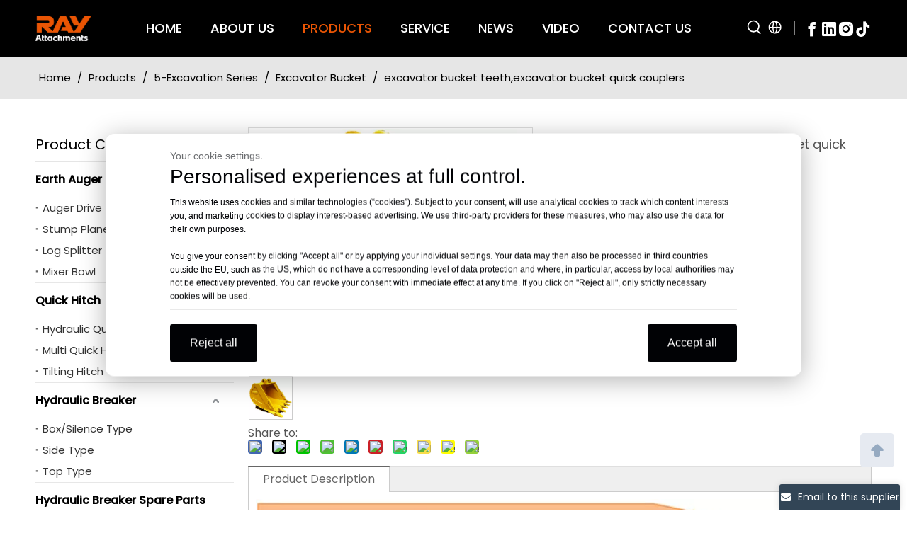

--- FILE ---
content_type: text/html;charset=utf-8
request_url: https://www.rayattachments.com/excavator-bucket-teeth-excavator-bucket-quick-couplers-pd6274313.html
body_size: 71485
content:
<!DOCTYPE html> <html lang="en" prefix="og: http://ogp.me/ns#" style="height: auto;"> <head> <link rel="preconnect" href="https://5jrorwxhrkokiij.ldycdn.com"/> <link rel="preconnect" href="https://5irorwxhrkokrij.ldycdn.com"/> <link rel="preconnect" href="https://5krorwxhrkokjij.ldycdn.com"/> <script>document.write=function(e){documentWrite(document.currentScript,e)};function documentWrite(documenturrentScript,e){var i=document.createElement("span");i.innerHTML=e;var o=i.querySelectorAll("script");if(o.length)o.forEach(function(t){if(t.src&&t.src!=""){var script=document.createElement("script");script.src=t.src;document.body.appendChild(script)}});document.body.appendChild(i)}
window.onloadHack=function(func){if(!!!func||typeof func!=="function")return;if(document.readyState==="complete")func();else if(window.addEventListener)window.addEventListener("load",func,false);else if(window.attachEvent)window.attachEvent("onload",func,false)};</script> <title>excavator bucket teeth,excavator bucket quick couplers - Buy excavator bucket teeth, Excavator Bucket, Digging Buckets Excavator Buckets Product on Changzhou Raymond International Trading Co.,LTD.</title> <meta name="keywords" content="excavator bucket teeth, Excavator Bucket, Digging Buckets Excavator Buckets"/> <meta name="description" content="excavator bucket teeth,excavator bucket quick couplers, find complete details about excavator bucket teeth,excavator bucket quick couplers, excavator bucket teeth, Excavator Bucket, Digging Buckets Excavator Buckets - Changzhou Raymond International Trading Co.,LTD."/> <link data-type="dns-prefetch" data-domain="5krorwxhrkokjij.ldycdn.com" rel="dns-prefetch" href="//5krorwxhrkokjij.ldycdn.com"> <link data-type="dns-prefetch" data-domain="5jrorwxhrkokiij.ldycdn.com" rel="dns-prefetch" href="//5jrorwxhrkokiij.ldycdn.com"> <link data-type="dns-prefetch" data-domain="5irorwxhrkokrij.ldycdn.com" rel="dns-prefetch" href="//5irorwxhrkokrij.ldycdn.com"> <link rel="amphtml" href="https://www.rayattachments.com/amp/excavator-bucket-teeth-excavator-bucket-quick-couplers-pd6274313.html"/> <link rel="canonical" href="https://www.rayattachments.com/excavator-bucket-teeth-excavator-bucket-quick-couplers-pd6274313.html"/> <meta http-equiv="X-UA-Compatible" content="IE=edge"/> <meta name="renderer" content="webkit"/> <meta http-equiv="Content-Type" content="text/html; charset=utf-8"/> <meta name="viewport" content="width=device-width, initial-scale=1, user-scalable=no"/> <link href="https://5irorwxhrkokrij.ldycdn.com/cloud/ijBqkKorRiiSjkikriil/excavator-bucket-800-800.png" as="image" rel="preload" fetchpriority="high"/> <link rel="icon" href="//5irorwxhrkokrij.ldycdn.com/cloud/ipBpkKorRikSqomlrplmj/RAY-Attachments.ico"/> <link rel="preload" type="text/css" as="style" href="//5jrorwxhrkokiij.ldycdn.com/concat/5rijKBzvayRaiSnqkkjniopkjml/static/assets/widget/mobile_head/style02/style02.css,/static/assets/widget/mobile_head/css/headerStyles.css,/static/assets/widget/style/component/langBar/langBar.css,/static/assets/widget/style/component/follow/widget_setting_iconSize/iconSize24.css,/static/assets/style/bootstrap/cus.bootstrap.grid.system.css,/static/assets/style/fontAwesome/4.7.0/css/font-awesome.css,/static/assets/style/iconfont/iconfont.css,/static/assets/widget/script/plugins/gallery/colorbox/colorbox.css,/static/assets/style/bootstrap/cus.bootstrap.grid.system.split.css,/static/assets/widget/script/plugins/picture/animate.css,/static/assets/widget/style/component/pictureNew/widget_setting_description/picture.description.css,/static/assets/widget/style/component/pictureNew/public/public.css,/static/assets/widget/script/plugins/tooltipster/css/tooltipster.css,/static/assets/widget/style/component/follow/public/public.css" onload="this.onload=null;this.rel='stylesheet'"/> <link rel="preload" type="text/css" as="style" href="//5irorwxhrkokrij.ldycdn.com/concat/drinKB66vtRgiSnqkkjniopkjml/static/assets/widget/style/component/graphic/graphic.css,/static/assets/widget/style/component/separator/separator.css" onload="this.onload=null;this.rel='stylesheet'"/> <link rel="stylesheet" type="text/css" href="//5jrorwxhrkokiij.ldycdn.com/concat/5rijKBzvayRaiSnqkkjniopkjml/static/assets/widget/mobile_head/style02/style02.css,/static/assets/widget/mobile_head/css/headerStyles.css,/static/assets/widget/style/component/langBar/langBar.css,/static/assets/widget/style/component/follow/widget_setting_iconSize/iconSize24.css,/static/assets/style/bootstrap/cus.bootstrap.grid.system.css,/static/assets/style/fontAwesome/4.7.0/css/font-awesome.css,/static/assets/style/iconfont/iconfont.css,/static/assets/widget/script/plugins/gallery/colorbox/colorbox.css,/static/assets/style/bootstrap/cus.bootstrap.grid.system.split.css,/static/assets/widget/script/plugins/picture/animate.css,/static/assets/widget/style/component/pictureNew/widget_setting_description/picture.description.css,/static/assets/widget/style/component/pictureNew/public/public.css,/static/assets/widget/script/plugins/tooltipster/css/tooltipster.css,/static/assets/widget/style/component/follow/public/public.css"/> <link rel="stylesheet" type="text/css" href="//5irorwxhrkokrij.ldycdn.com/concat/drinKB66vtRgiSnqkkjniopkjml/static/assets/widget/style/component/graphic/graphic.css,/static/assets/widget/style/component/separator/separator.css"/> <link rel="preload" type="text/css" as="style" href="//5irorwxhrkokrij.ldycdn.com/concat/hrilKBg26vRaiSoqqkmilkqkpnl/static/assets/widget/script/plugins/smartmenu/css/navigation.css,/static/assets/widget/style/component/prodSearchNew/prodSearchNew.css,/static/assets/widget/style/component/prodsearch/prodsearch.css,/static/assets/widget/style/component/langBar/langBar.css,/static/assets/widget/style/component/position/position.css,/static/assets/widget/style/component/prodGroupCategory/prodGroupCategory.css,/static/assets/widget/style/component/articlecategory/slightsubmenu.css,/static/assets/widget/style/component/prodGroupCategory/proGroupCategoryFix.css,/static/assets/widget/style/component/proddetail/public/public.css,/static/assets/widget/style/component/proddetail/public/comment.css,/static/assets/widget/style/component/proddetail/label/label.css,/static/assets/widget/style/component/orderList/public/public.css,/static/assets/widget/script/plugins/videojs/video-js.min.css,/static/assets/widget/script/plugins/select2/select2.css" onload="this.onload=null;this.rel='stylesheet'"/> <link rel="preload" type="text/css" as="style" href="//5krorwxhrkokjij.ldycdn.com/concat/skinKBu569RgiSoqqkmilkqkpnl/static/assets/widget/script/plugins/owlcarousel/owl.carousel.css,/static/assets/widget/script/plugins/owlcarousel/owl.theme.css,/static/assets/widget/style/component/proddetail/widget_style/viewer.min.css,/static/assets/widget/script/plugins/easyzoom/css/easyzoom.css,/static/assets/widget/script/plugins/gallery/colorbox/colorbox.css,/static/assets/widget/script/plugins/owlcarousel/masterslider.css,/static/assets/widget/script/plugins/owlcarousel/style.css,/static/assets/widget/script/plugins/owlcarousel/ms-showcase2.css,/static/assets/widget/style/component/proddetail/widget_style/style_2.css,/static/assets/widget/style/component/shoppingcartStatus/shoppingcartStatus.css,/static/assets/widget/script/plugins/slick/slick.css,/static/assets/widget/style/component/prodlistAsync/widget_style/style_11.css,/static/assets/widget/style/component/form/form.css,/static/assets/widget/script/plugins/form/select2.css" onload="this.onload=null;this.rel='stylesheet'"/> <link rel="preload" type="text/css" as="style" href="//5jrorwxhrkokiij.ldycdn.com/concat/ekirKByaw9RyiSoqqkmilkqkpnl/static/assets/widget/style/component/inquire/inquire.css,/static/assets/widget/script/plugins/air-datepicker/css/datepicker.css,/static/assets/widget/style/component/relatedProducts/relatedProducts.css,/static/assets/widget/style/component/touchgraphicslider/touchgraphicslider.css,/static/assets/widget/style/component/button/button.css,/static/assets/widget/style/component/quicknavigation/quicknavigation.css" onload="this.onload=null;this.rel='stylesheet'"/> <link rel="stylesheet" type="text/css" href="//5irorwxhrkokrij.ldycdn.com/concat/hrilKBg26vRaiSoqqkmilkqkpnl/static/assets/widget/script/plugins/smartmenu/css/navigation.css,/static/assets/widget/style/component/prodSearchNew/prodSearchNew.css,/static/assets/widget/style/component/prodsearch/prodsearch.css,/static/assets/widget/style/component/langBar/langBar.css,/static/assets/widget/style/component/position/position.css,/static/assets/widget/style/component/prodGroupCategory/prodGroupCategory.css,/static/assets/widget/style/component/articlecategory/slightsubmenu.css,/static/assets/widget/style/component/prodGroupCategory/proGroupCategoryFix.css,/static/assets/widget/style/component/proddetail/public/public.css,/static/assets/widget/style/component/proddetail/public/comment.css,/static/assets/widget/style/component/proddetail/label/label.css,/static/assets/widget/style/component/orderList/public/public.css,/static/assets/widget/script/plugins/videojs/video-js.min.css,/static/assets/widget/script/plugins/select2/select2.css"/> <link rel="stylesheet" type="text/css" href="//5krorwxhrkokjij.ldycdn.com/concat/skinKBu569RgiSoqqkmilkqkpnl/static/assets/widget/script/plugins/owlcarousel/owl.carousel.css,/static/assets/widget/script/plugins/owlcarousel/owl.theme.css,/static/assets/widget/style/component/proddetail/widget_style/viewer.min.css,/static/assets/widget/script/plugins/easyzoom/css/easyzoom.css,/static/assets/widget/script/plugins/gallery/colorbox/colorbox.css,/static/assets/widget/script/plugins/owlcarousel/masterslider.css,/static/assets/widget/script/plugins/owlcarousel/style.css,/static/assets/widget/script/plugins/owlcarousel/ms-showcase2.css,/static/assets/widget/style/component/proddetail/widget_style/style_2.css,/static/assets/widget/style/component/shoppingcartStatus/shoppingcartStatus.css,/static/assets/widget/script/plugins/slick/slick.css,/static/assets/widget/style/component/prodlistAsync/widget_style/style_11.css,/static/assets/widget/style/component/form/form.css,/static/assets/widget/script/plugins/form/select2.css"/> <link rel="stylesheet" type="text/css" href="//5jrorwxhrkokiij.ldycdn.com/concat/ekirKByaw9RyiSoqqkmilkqkpnl/static/assets/widget/style/component/inquire/inquire.css,/static/assets/widget/script/plugins/air-datepicker/css/datepicker.css,/static/assets/widget/style/component/relatedProducts/relatedProducts.css,/static/assets/widget/style/component/touchgraphicslider/touchgraphicslider.css,/static/assets/widget/style/component/button/button.css,/static/assets/widget/style/component/quicknavigation/quicknavigation.css"/> <style>@media(min-width:990px){[data-type="rows"][data-level="rows"]{display:flex}}</style> <style id="speed3DefaultStyle">@supports not(aspect-ratio:1/1){.prodlist-wrap li .prodlist-cell{position:relative;padding-top:100%;width:100%}.prodlist-lists-style-13 .prod_img_a_t13,.prodlist-lists-style-12 .prod_img_a_t12,.prodlist-lists-style-nophoto-11 .prod_img_a_t12{position:unset !important;min-height:unset !important}.prodlist-wrap li .prodlist-picbox img{position:absolute;width:100%;left:0;top:0}}.piclist360 .prodlist-pic4-3 li .prodlist-display{max-width:100%}@media(max-width:600px){.prodlist-fix-num li{width:50% !important}}</style> <template id="appdStylePlace"></template> <link href="//5irorwxhrkokrij.ldycdn.com/theme/ikirKBrkioSRkiorRikSkrioSRRqjSjrrnjoionijpim/style/style.css" type="text/css" rel="preload" as="style" onload="this.onload=null;this.rel='stylesheet'" data-theme="true"/> <link href="//5irorwxhrkokrij.ldycdn.com/theme/ikirKBrkioSRkiorRikSkrioSRRqjSjrrnjoionijpim/style/style.css" type="text/css" rel="stylesheet"/> <style guid="u_a26c3bde96754bd48e447042b41fb221" emptyrender="true" placeholder="true" type="text/css"></style> <link href="//5jrorwxhrkokiij.ldycdn.com/site-res/iokrKBrkioSRrkokRiiSolrrikSRqillkmlpSRrjnjqrpjlipnpiSRqiknpopnpmrrRrrSk.css?1753352613892" rel="preload" as="style" onload="this.onload=null;this.rel='stylesheet'" data-extstyle="true" type="text/css" data-extattr="20250728145818"/> <link href="//5jrorwxhrkokiij.ldycdn.com/site-res/iokrKBrkioSRrkokRiiSolrrikSRqillkmlpSRrjnjqrpjlipnpiSRqiknpopnpmrrRrrSk.css?1753352613892" data-extattr="20250728145818" type="text/css" rel="stylesheet"/> <template data-js-type='style_respond' data-type='inlineStyle'></template> <template data-js-type='style_head' data-type='inlineStyle'><style guid='94d9a403-401f-4d35-a49c-eb04e4290d6c' pm_pageStaticHack='' jumpName='head' pm_styles='head' type='text/css'>.sitewidget-langBar-20250313151958 .sitewidget-bd .front-icon-box.icon-style i{font-size:16px;color:#333 !important}.sitewidget-langBar-20250313151958 .sitewidget-bd .style21 #mgUtEDBJAIsj-lang-drop-arrow{color:#333 !important}.sitewidget-langBar-20250313151958 .sitewidget-bd .style21 .lang-menu .lang-item a{color:#333 !important}.sitewidget-langBar-20250313151958 .sitewidget-bd .icon-style-i{font-size:16px;color:#333 !important}.sitewidget-langBar-20250313151958 .sitewidget-bd .lang-bar.style18.lang-style .lang-dropdown .block-iconbaseline-down{color:#333 !important}.sitewidget-langBar-20250313151958 .sitewidget-bd .lang-bar.style18.lang-style .lang-dropdown .lang-selected{color:#333 !important}.sitewidget-langBar-20250313151958 .sitewidget-bd .lang-bar.style18.lang-style .lang-dropdown .lang-menu a{color:#333 !important}.sitewidget-langBar-20250313151958 .sitewidget-bd .lang-bar.style18.lang-style .lang-dropdown .lang-menu{border-color:#333 !important}.sitewidget-langBar-20250313151958 .sitewidget-bd .lang-bar.style21.lang-style .lang-dropdown .lang-menu .menu-close-btn i{background:#333 !important}.sitewidget-langBar-20250313151958 .sitewidget-bd .front-icon-box i{font-size:24px;color:#fff !important}.sitewidget-langBar-20250313151958 .sitewidget-bd .front-icon-box.icon-style i{font-size:24px;color:#fff !important}.sitewidget-langBar-20250313151958 .sitewidget-bd .front-icon-box i:hover{color:#ea5504 !important}.sitewidget-langBar-20250313151958.sitewidget-langBar .lang-bar.style20 .lang-dropdown .lang-item{padding:4px 10px 6px 10px}.sitewidget-langBar-20250313151958 .lang-bar .lang-dropdown-front-icon{background:unset !important}.sitewidget-prodCategory-20150203111712.category-default-simple .sitewidget-bd>ul>li>a{font-size:16px;line-height:50px;color:#000;font-weight:bold}.sitewidget-prodCategory-20150203111712.category-default-simple .sitewidget-bd>ul>li>span{top:13px}.sitewidget-prodCategory-20150203111712.category-default-gray .sitewidget-bd>ul>li>span{right:16px}.sitewidget-prodCategory-20150203111712.category-default-simple .sitewidget-bd>ul>li>a:hover{color:#ea5404}.sitewidget-prodCategory-20150203111712.category-default-simple i.list-mid-dot{top:22px;background:#000}.sitewidget-prodCategory-20150203111712.category-default-simple .sitewidget-bd>ul>li>a:hover+i.list-mid-dot{background:#ea5404}.sitewidget-prodCategory-20150203111712.category-default-simple .sitewidget-bd li.on>a{color:#ea5404 !important}.sitewidget-prodCategory-20150203111712.category-default-simple .sitewidget-bd>ul>li.on>a+i.list-mid-dot{background:#ea5404}.sitewidget-prodCategory-20150203111712.category-default-simple7 .submenu-default-gray li li a{font-size:15px;line-height:30px;color:#333}.sitewidget-prodCategory-20150203111712.category-default-simple7 .submenu-default-gray li li a:hover{color:#ea5404}.sitewidget-prodDetail-20141127140104 .proddetail-wrap .video-js video{height:100% !important}.sitewidget-prodDetail-20141127140104 .prodetail-slider .prod-pic-item .prodetail-slider-btn{color:black}.sitewidget-prodDetail-20141127140104 .ms-skin-default .ms-nav-next,.sitewidget-prodDetail-20141127140104 .ms-skin-default .ms-nav-prev{color:black}.sitewidget-prodDetail-20141127140104 .pro-this-prodBrief table{max-width:100%}.sitewidget-prodDetail-20141127140104 #orderModel{display:inline-block}.sitewidget-prodDetail-20141127140104 #paypalBtn #paypal-button-container{padding:0}.sitewidget-prodDetail-20141127140104 #paypalBtn #paypal-button-container .paypal-buttons>iframe.component-frame{z-index:1}.proddetail-picArea{position:relative}.sitewidget-prodDetail-20141127140104 .switch3D{bottom:10px}@media(max-width:990px){.sitewidget-prodDetail-20141127140104 .threeDBox{top:20px}}@media(max-width:569px){.sitewidget-prodDetail-20141127140104 .threeDBox{top:0}}@media(max-width:500px){.sitewidget-prodDetail-20141127140104 .switch3D{bottom:15px}}.new-threed-box{position:fixed;top:50%;left:50%;transform:translate(-50%,-50%);box-shadow:0 0 20px 0 rgba(0,0,0,0.2);z-index:10000000000000;line-height:1;border-radius:10px}.new-threed-box iframe{width:950px;height:720px;max-width:100vw;max-height:100vh;border-radius:10px;border:0}.new-threed-box iframe .only_full_width{display:block !important}.new-threed-box .close{position:absolute;right:11px;top:12px;width:18px;height:18px;cursor:pointer}@media(max-width:800px){.new-threed-box iframe{width:100vw;height:100vh;border-radius:0}.new-threed-box{border-radius:0}}.sitewidget-prodDetail-20141127140104 .sitewidget-bd .tinymce-render-box *{all:revert-layer}.sitewidget-prodDetail-20141127140104 .sitewidget-bd .tinymce-render-box img{vertical-align:middle;max-width:100%}.sitewidget-prodDetail-20141127140104 .sitewidget-bd .tinymce-render-box iframe{max-width:100%}.sitewidget-prodDetail-20141127140104 .sitewidget-bd .tinymce-render-box table{border-collapse:collapse}.sitewidget-prodDetail-20141127140104 .sitewidget-bd .tinymce-render-box *{margin:0}.sitewidget-prodDetail-20141127140104 .sitewidget-bd .tinymce-render-box table:not([cellpadding]) td,.sitewidget-prodDetail-20141127140104 .sitewidget-bd .tinymce-render-box table:not([cellpadding]) th{padding:.4rem}.sitewidget-prodDetail-20141127140104 .sitewidget-bd .tinymce-render-box table[border]:not([border="0"]):not([style*=border-width]) td,.sitewidget-prodDetail-20141127140104 .sitewidget-bd .tinymce-render-box table[border]:not([border="0"]):not([style*=border-width]) th{border-width:1px}.sitewidget-prodDetail-20141127140104 .sitewidget-bd .tinymce-render-box table[border]:not([border="0"]):not([style*=border-style]) td,.sitewidget-prodDetail-20141127140104 .sitewidget-bd .tinymce-render-box table[border]:not([border="0"]):not([style*=border-style]) th{border-style:solid}.sitewidget-prodDetail-20141127140104 .sitewidget-bd .tinymce-render-box table[border]:not([border="0"]):not([style*=border-color]) td,.sitewidget-prodDetail-20141127140104 .sitewidget-bd .tinymce-render-box table[border]:not([border="0"]):not([style*=border-color]) th{border-color:#ccc}.sitewidget-prodDetail-20141127140104 .prod_member_desc{position:relative}.sitewidget-prodDetail-20141127140104 .prod_member_desc .prod_member_desc_pop{display:none;position:absolute;border:1px solid #ccc;background:#fff;width:300px;border-radius:6px;padding:5px 8px;left:0;z-index:1000}.sitewidget-prodDetail-20141127140104 .prod_member_desc .prod_member_desc_icon{margin:0 1px;width:12px;height:12px;cursor:pointer;transform:translateY(-4px)}.sitewidget-form-20170601104458 #formsubmit{pointer-events:none}.sitewidget-form-20170601104458 #formsubmit.releaseClick{pointer-events:unset}.sitewidget-form-20170601104458 .form-horizontal input,.sitewidget-form-20170601104458 .form-horizontal span:not(.select2-selection--single),.sitewidget-form-20170601104458 .form-horizontal label,.sitewidget-form-20170601104458 .form-horizontal .form-builder button{height:20px !important;line-height:20px !important}.sitewidget-form-20170601104458 .uploadBtn{padding:4px 15px !important;height:20px !important;line-height:20px !important}.sitewidget-form-20170601104458 select,.sitewidget-form-20170601104458 input[type="text"],.sitewidget-form-20170601104458 input[type="password"],.sitewidget-form-20170601104458 input[type="datetime"],.sitewidget-form-20170601104458 input[type="datetime-local"],.sitewidget-form-20170601104458 input[type="date"],.sitewidget-form-20170601104458 input[type="month"],.sitewidget-form-20170601104458 input[type="time"],.sitewidget-form-20170601104458 input[type="week"],.sitewidget-form-20170601104458 input[type="number"],.sitewidget-form-20170601104458 input[type="email"],.sitewidget-form-20170601104458 input[type="url"],.sitewidget-form-20170601104458 input[type="search"],.sitewidget-form-20170601104458 input[type="tel"],.sitewidget-form-20170601104458 input[type="color"],.sitewidget-form-20170601104458 .uneditable-input{height:20px !important}.sitewidget-form-20170601104458.sitewidget-inquire .control-group .controls .select2-container .select2-selection--single .select2-selection__rendered{height:20px !important;line-height:20px !important}.sitewidget-form-20170601104458 textarea.cus-message-input{min-height:20px !important}.sitewidget-form-20170601104458 .add-on,.sitewidget-form-20170601104458 .add-on{height:20px !important;line-height:20px !important}.sitewidget-form-20170601104458 textarea,.sitewidget-form-20170601104458 input[type="text"],.sitewidget-form-20170601104458 input[type="password"],.sitewidget-form-20170601104458 input[type="datetime"],.sitewidget-form-20170601104458 input[type="datetime-local"],.sitewidget-form-20170601104458 input[type="date"],.sitewidget-form-20170601104458 input[type="month"],.sitewidget-form-20170601104458 input[type="time"],.sitewidget-form-20170601104458 input[type="week"],.sitewidget-form-20170601104458 input[type="number"],.sitewidget-form-20170601104458 input[type="email"],.sitewidget-form-20170601104458 input[type="url"],.sitewidget-form-20170601104458 input[type="search"],.sitewidget-form-20170601104458 input[type="tel"],.sitewidget-form-20170601104458 input[type="color"],.sitewidget-form-20170601104458 .uneditable-input{box-shadow:none}.sitewidget-form-20170601104458 .input-valid-bg{background:#ffece8 !important;outline:0}.sitewidget-form-20170601104458 .input-valid-bg:focus{background:#fff !important;border:1px solid #f53f3f !important}.sitewidget-form-20170601104458 #formsubmit{border:0 solid #2e6da4;border-radius:4px;background:#ea5504;color:#fff;font-size:15px;width:120px;height:35px}.sitewidget-form-20170601104458 #formsubmit:hover{border:0 solid #204d74;border-radius:4px;background:#ea5504;color:#fff;font-size:15px}.sitewidget-form-20170601104458 #formreset{width:120px;font-size:15px;height:35px}.sitewidget-form-20170601104458 #formreset:hover{font-size:15px}.sitewidget-form-20170601104458 .submitGroup .controls{text-align:left}.sitewidget-form-20170601104458 .multiple-parent input[type='checkbox']+label:before{content:"";display:inline-block;width:12px;height:12px;border:1px solid #888;border-radius:3px;margin-right:6px;margin-left:6px;transition-duration:.2s}.sitewidget-form-20170601104458 .multiple-parent input[type='checkbox']:checked+label:before{width:50%;border-color:#888;border-left-color:transparent;border-top-color:transparent;-webkit-transform:rotate(45deg) translate(1px,-4px);transform:rotate(45deg) translate(1px,-4px);margin-right:12px;width:6px}.sitewidget-form-20170601104458 .multiple-parent input[type="checkbox"]{display:none}.sitewidget-form-20170601104458 .multiple-parent{display:none;width:100%}.sitewidget-form-20170601104458 .multiple-parent ul{list-style:none;width:100%;text-align:left;border-radius:4px;padding:10px 5px;box-sizing:border-box;height:auto;overflow-x:hidden;overflow-y:scroll;box-shadow:0 4px 5px 0 rgb(0 0 0 / 14%),0 1px 10px 0 rgb(0 0 0 / 12%),0 2px 4px -1px rgb(0 0 0 / 30%);background-color:#fff;margin:2px 0 0 0;border:1px solid #ccc;box-shadow:1px 1px 2px rgb(0 0 0 / 10%) inset}.sitewidget-form-20170601104458 .multiple-parent ul::-webkit-scrollbar{width:2px;height:4px}.sitewidget-form-20170601104458 .multiple-parent ul::-webkit-scrollbar-thumb{border-radius:5px;-webkit-box-shadow:inset 0 0 5px rgba(0,0,0,0.2);background:#4e9e97}.sitewidget-form-20170601104458 .multiple-parent ul::-webkit-scrollbar-track{-webkit-box-shadow:inset 0 0 5px rgba(0,0,0,0.2);border-radius:0;background:rgba(202,202,202,0.23)}.sitewidget-form-20170601104458 .multiple-select{width:100%;height:auto;min-height:40px;line-height:40px;border-radius:4px;padding-right:10px;padding-left:10px;box-sizing:border-box;overflow:hidden;background-size:auto 80%;border:1px solid #ccc;box-shadow:1px 1px 2px rgb(0 0 0 / 10%) inset;background-color:#fff;position:relative}.sitewidget-form-20170601104458 .multiple-select:after{content:'';position:absolute;top:50%;right:6px;width:0;height:0;border:8px solid transparent;border-top-color:#888;transform:translateY(calc(-50% + 4px));cursor:pointer}.sitewidget-form-20170601104458 .multiple-select span{line-height:28px;color:#666}.sitewidget-form-20170601104458 .multiple-parent label{color:#333;display:inline-flex;align-items:center;height:30px;line-height:22px;padding:0}.sitewidget-form-20170601104458 .select-content{display:inline-block;border-radius:4px;line-height:23px;margin:2px 2px 0 2px;padding:0 3px;border:1px solid #888;height:auto}.sitewidget-form-20170601104458 .select-delete{cursor:pointer}.sitewidget-form-20170601104458 select[multiple]{display:none}.sitewidget-relatedProducts-20170601194526 .sitewidget-relatedProducts-container .InquireAndBasket,.sitewidget-relatedProducts-20170601194526 .sitewidget-relatedProducts-container .prodlist-pro-inquir,.sitewidget-relatedProducts-20170601194526 .sitewidget-relatedProducts-container .default-addbasket,.sitewidget-relatedProducts-20170601194526 .sitewidget-relatedProducts-container .prodlist-parameter-btns .default-button{color:;background-color:}.sitewidget-relatedProducts-20170601194526 .sitewidget-relatedProducts-container .InquireAndBasket i,.sitewidget-relatedProducts-20170601194526 .sitewidget-relatedProducts-container .prodlist-pro-inquir i,.sitewidget-relatedProducts-20170601194526 .sitewidget-relatedProducts-container.InquireAndBasket span,.sitewidget-relatedProducts-20170601194526 .sitewidget-relatedProducts-container .prodlist-pro-inquir span .sitewidget-relatedProducts-20170601194526 .prodlist-parameter-btns .default-button{color:}.sitewidget-relatedProducts-20170601194526 .relatedProducts-img-box{border:1px solid #eee}.sitewidget-relatedProducts-20170601194526 .sitewidget-relatedProducts-container .related-prod-video{display:block;position:relative;z-index:1}.sitewidget-relatedProducts-20170601194526 .sitewidget-relatedProducts-container .related-prod-video .related-prod-video-play-icon{background:rgba(0,0,0,0.50);border-radius:14px;color:#fff;padding:0 10px;left:10px;bottom:20px;cursor:pointer;font-size:12px;position:absolute;z-index:10}.sitewidget-relatedProducts .sitewidget-relatedProducts-hasBtns{padding:0 35px}.sitewidget-button-20240524163646 .backstage-component-btn{box-shadow:0 0 25px 0 rgba(0,0,0,0.1)}.button-left-animate i{position:absolute;left:15px;top:50%;transform:translateY(-50%)}.sitewidget-button-20240524163646 a.backstage-component-btncolor{background-color:#fff;color:#ea5504;border-top-left-radius:0;border-top-right-radius:0;border-bottom-left-radius:0;border-bottom-right-radius:0;border-color:#333;border-style:solid;border-width:0;box-sizing:content-box}.sitewidget-button-20240524163646 a.backstage-component-btndefault{border-style:solid;border-width:1px;border-radius:3px}.sitewidget-button-20240524163646 a.backstage-component-btncolorActive{background-image:none;background-color:transparent;color:#fff;border-top-left-radius:0;border-top-right-radius:0;border-bottom-left-radius:0;border-bottom-right-radius:0;border-color:#333;border-style:solid;border-width:0;height:auto !important}.sitewidget-button-20240524163646 a.backstage-component-btncolorhover:hover{background-image:none;background-color:transparent;color:#fff;border-top-left-radius:0;border-top-right-radius:0;border-bottom-left-radius:0;border-bottom-right-radius:0;border-color:#333;border-style:solid;border-width:0}.sitewidget-button-20240524163646 a.backstage-component-btn i{color:#ea5504;font-size:20px}.sitewidget-button-20240524163646 a.backstage-component-btn:hover i{color:#fff;font-size:20px}.sitewidget-button-20240524163646 a.backstage-component-btn:before{top:0;left:0;width:0;height:100%;background-color:#ea5504}.sitewidget-button-20240524163646 a.backstage-component-btn:after{top:0;right:0;width:0;height:100%;background-color:#ea5504}.sitewidget-button-20240524163646 a.backstage-component-btn:hover:before{width:100%}.sitewidget-button-20240524163646 a.backstage-component-btncolorhover:hover{background-color:#fff;background-image:unset}.sitewidget-button-20240513154240 .backstage-component-btn{box-shadow:0 0 25px 0 rgba(0,0,0,0.1)}.button-left-animate i{position:absolute;left:15px;top:50%;transform:translateY(-50%)}.sitewidget-button-20240513154240 a.backstage-component-btncolor{background-color:#fff;color:#ea5504;border-top-left-radius:0;border-top-right-radius:0;border-bottom-left-radius:0;border-bottom-right-radius:0;border-color:#333;border-style:solid;border-width:0;box-sizing:content-box}.sitewidget-button-20240513154240 a.backstage-component-btndefault{border-style:solid;border-width:1px;border-radius:3px}.sitewidget-button-20240513154240 a.backstage-component-btncolorActive{background-image:none;background-color:transparent;color:#fff;border-top-left-radius:0;border-top-right-radius:0;border-bottom-left-radius:0;border-bottom-right-radius:0;border-color:#333;border-style:solid;border-width:0;height:auto !important}.sitewidget-button-20240513154240 a.backstage-component-btncolorhover:hover{background-image:none;background-color:transparent;color:#fff;border-top-left-radius:0;border-top-right-radius:0;border-bottom-left-radius:0;border-bottom-right-radius:0;border-color:#333;border-style:solid;border-width:0}.sitewidget-button-20240513154240 a.backstage-component-btn i{color:#ea5504;font-size:20px}.sitewidget-button-20240513154240 a.backstage-component-btn:hover i{color:#fff;font-size:20px}.sitewidget-button-20240513154240 a.backstage-component-btn:before{top:0;left:0;width:0;height:100%;background-color:#ea5504}.sitewidget-button-20240513154240 a.backstage-component-btn:after{top:0;right:0;width:0;height:100%;background-color:#ea5504}.sitewidget-button-20240513154240 a.backstage-component-btn:hover:before{width:100%}.sitewidget-button-20240513154240 a.backstage-component-btncolorhover:hover{background-color:#fff;background-image:unset}.sitewidget-button-20250226142333 .backstage-component-btn{box-shadow:0}.button-left-animate i{position:absolute;left:15px;top:50%;transform:translateY(-50%)}.sitewidget-button-20250226142333 a.backstage-component-btncolor{background-color:rgba(255,255,255,0);color:#fff;border-top-left-radius:60px;border-top-right-radius:60px;border-bottom-left-radius:60px;border-bottom-right-radius:60px;border-color:#fff;border-style:solid;border-width:1px;box-sizing:content-box}.sitewidget-button-20250226142333 a.backstage-component-btndefault{border-style:solid;border-width:1px;border-radius:3px}.sitewidget-button-20250226142333 a.backstage-component-btncolorActive{background-image:none;background-color:#fff;color:#ea5504;border-top-left-radius:60px;border-top-right-radius:60px;border-bottom-left-radius:60px;border-bottom-right-radius:60px;border-color:#fff;border-style:solid;border-width:1px;height:auto !important}.sitewidget-button-20250226142333 a.backstage-component-btncolorhover:hover{background-image:none;background-color:#fff;color:#ea5504;border-top-left-radius:60px;border-top-right-radius:60px;border-bottom-left-radius:60px;border-bottom-right-radius:60px;border-color:#fff;border-style:solid;border-width:1px}.sitewidget-form-20170614165505 #formsubmit{pointer-events:none}.sitewidget-form-20170614165505 #formsubmit.releaseClick{pointer-events:unset}.sitewidget-form-20170614165505 .form-horizontal input,.sitewidget-form-20170614165505 .form-horizontal span:not(.select2-selection--single),.sitewidget-form-20170614165505 .form-horizontal label,.sitewidget-form-20170614165505 .form-horizontal .form-builder button{height:20px !important;line-height:20px !important}.sitewidget-form-20170614165505 .uploadBtn{padding:4px 15px !important;height:20px !important;line-height:20px !important}.sitewidget-form-20170614165505 select,.sitewidget-form-20170614165505 input[type="text"],.sitewidget-form-20170614165505 input[type="password"],.sitewidget-form-20170614165505 input[type="datetime"],.sitewidget-form-20170614165505 input[type="datetime-local"],.sitewidget-form-20170614165505 input[type="date"],.sitewidget-form-20170614165505 input[type="month"],.sitewidget-form-20170614165505 input[type="time"],.sitewidget-form-20170614165505 input[type="week"],.sitewidget-form-20170614165505 input[type="number"],.sitewidget-form-20170614165505 input[type="email"],.sitewidget-form-20170614165505 input[type="url"],.sitewidget-form-20170614165505 input[type="search"],.sitewidget-form-20170614165505 input[type="tel"],.sitewidget-form-20170614165505 input[type="color"],.sitewidget-form-20170614165505 .uneditable-input{height:30px !important}.sitewidget-form-20170614165505.sitewidget-inquire .control-group .controls .select2-container .select2-selection--single .select2-selection__rendered{height:30px !important;line-height:30px !important}.sitewidget-form-20170614165505 textarea.cus-message-input{min-height:30px !important}.sitewidget-form-20170614165505 .add-on,.sitewidget-form-20170614165505 .add-on{height:20px !important;line-height:20px !important}.sitewidget-form-20170614165505 .input-valid-bg{background:#ffece8 !important;outline:0}.sitewidget-form-20170614165505 .input-valid-bg:focus{background:#fff !important;border:1px solid #f53f3f !important}.sitewidget-form-20170614165505 #formsubmit{border:1px solid #324556;border-radius:4px;background:#324556;color:#fff;font-size:14px;width:102px;height:30px}.sitewidget-form-20170614165505 #formsubmit:hover{border:1px solid #324556;border-radius:4px;background:#324556;color:#fff;font-size:14px}.sitewidget-form-20170614165505 #formreset{width:102px;font-size:14px;height:30px}.sitewidget-form-20170614165505 #formreset:hover{font-size:14px}.sitewidget-form-20170614165505 .submitGroup .controls{text-align:left}.form_fixed_button{background:#324556}.sitewidget-form-20170614165505 .multiple-parent input[type='checkbox']+label:before{content:"";display:inline-block;width:12px;height:12px;border:1px solid #888;border-radius:3px;margin-right:6px;margin-left:6px;transition-duration:.2s}.sitewidget-form-20170614165505 .multiple-parent input[type='checkbox']:checked+label:before{width:50%;border-color:#888;border-left-color:transparent;border-top-color:transparent;-webkit-transform:rotate(45deg) translate(1px,-4px);transform:rotate(45deg) translate(1px,-4px);margin-right:12px;width:6px}.sitewidget-form-20170614165505 .multiple-parent input[type="checkbox"]{display:none}.sitewidget-form-20170614165505 .multiple-parent{display:none;width:100%}.sitewidget-form-20170614165505 .multiple-parent ul{list-style:none;width:100%;text-align:left;border-radius:4px;padding:10px 5px;box-sizing:border-box;height:auto;overflow-x:hidden;overflow-y:scroll;box-shadow:0 4px 5px 0 rgb(0 0 0 / 14%),0 1px 10px 0 rgb(0 0 0 / 12%),0 2px 4px -1px rgb(0 0 0 / 30%);background-color:#fff;margin:2px 0 0 0;border:1px solid #ccc;box-shadow:1px 1px 2px rgb(0 0 0 / 10%) inset}.sitewidget-form-20170614165505 .multiple-parent ul::-webkit-scrollbar{width:2px;height:4px}.sitewidget-form-20170614165505 .multiple-parent ul::-webkit-scrollbar-thumb{border-radius:5px;-webkit-box-shadow:inset 0 0 5px rgba(0,0,0,0.2);background:#4e9e97}.sitewidget-form-20170614165505 .multiple-parent ul::-webkit-scrollbar-track{-webkit-box-shadow:inset 0 0 5px rgba(0,0,0,0.2);border-radius:0;background:rgba(202,202,202,0.23)}.sitewidget-form-20170614165505 .multiple-select{width:100%;height:auto;min-height:40px;line-height:40px;border-radius:4px;padding-right:10px;padding-left:10px;box-sizing:border-box;overflow:hidden;background-size:auto 80%;border:1px solid #ccc;box-shadow:1px 1px 2px rgb(0 0 0 / 10%) inset;background-color:#fff;position:relative}.sitewidget-form-20170614165505 .multiple-select:after{content:'';position:absolute;top:50%;right:6px;width:0;height:0;border:8px solid transparent;border-top-color:#888;transform:translateY(calc(-50% + 4px));cursor:pointer}.sitewidget-form-20170614165505 .multiple-select span{line-height:28px;color:#666}.sitewidget-form-20170614165505 .multiple-parent label{color:#333;display:inline-flex;align-items:center;height:30px;line-height:22px;padding:0}.sitewidget-form-20170614165505 .select-content{display:inline-block;border-radius:4px;line-height:23px;margin:2px 2px 0 2px;padding:0 3px;border:1px solid #888;height:auto}.sitewidget-form-20170614165505 .select-delete{cursor:pointer}.sitewidget-form-20170614165505 select[multiple]{display:none}</style></template> <template data-js-type='style_respond' data-type='inlineStyle'></template> <template data-js-type='style_head' data-type='inlineStyle'></template> <script data-ignoreminify="true">
	function loadInlineStyle(){
		var allInlineStyle = document.querySelectorAll("template[data-type='inlineStyle']");
		var length = document.querySelectorAll("template[data-type='inlineStyle']").length;
		for(var i = 0;i < length;i++){
			var style = allInlineStyle[i].innerHTML;
			allInlineStyle[i].outerHTML = style;
		}
	}
loadInlineStyle();

  </script> <link rel="preload" as="style" onload="this.onload=null;this.rel=&quot;stylesheet&quot;" href="https://fonts.googleapis.com/css?family=Poppins:400,500&amp;display=swap" data-type="1" type="text/css" media="all"/> <script type="text/javascript" data-src="//5krorwxhrkokjij.ldycdn.com/static/t-xoBpBKsKoowlmx7n/assets/script/jquery-1.11.0.concat.js"></script> <script type="text/javascript" data-src="//ld-analytics.ldycdn.com/kjBmrKokRirSSRRQRijSokirk/ltm-web.js?v=1753685898000"></script> <script type="text/x-delay-ids" data-type="delayIds" data-device="pc" data-xtype="0" data-delayids="[443190834,443190784,443190854,443184134,443190404,9251501,363238674,363238754,363238734,9195301,9295671,9194931,21205891,438639334,438633574,360070014,438878114,438666664,438639144,438666794,360044774,438878204,364241504,438639294,438633784,438639224,438666694,438666944,9923761,360083034,438666184,360076824,360076484,438654614,438639634,360070094,360044684,438666974,360070794,364241224,361823214,438633754]"></script> <script>(function(w,d,s,l,i){w[l]=w[l]||[];w[l].push({"gtm.start":(new Date).getTime(),event:"gtm.js"});var f=d.getElementsByTagName(s)[0],j=d.createElement(s),dl=l!="dataLayer"?"\x26l\x3d"+l:"";j.async=true;j.src="https://www.googletagmanager.com/gtm.js?id\x3d"+i+dl;f.parentNode.insertBefore(j,f)})(window,document,"script","dataLayer","GTM-WBL3RRG");</script> <script>!function(f,b,e,v,n,t,s){if(f.fbq)return;n=f.fbq=function(){n.callMethod?n.callMethod.apply(n,arguments):n.queue.push(arguments)};if(!f._fbq)f._fbq=n;n.push=n;n.loaded=!0;n.version="2.0";n.queue=[];t=b.createElement(e);t.async=!0;t.src=v;s=b.getElementsByTagName(e)[0];setTimeout(function(){s.parentNode.insertBefore(t,s)},5E3)}(window,document,"script","https://connect.facebook.net/en_US/fbevents.js");fbq("init","719058419605939");fbq("track","PageView");</script> <template data-type='js_template'><script>setTimeout(()=>{const iframe=document.createElement("img");iframe.src="https://www.facebook.com/tr?id\x3d719058419605939\x26ev\x3dPageView\x26noscript\x3d1";iframe.height=1;iframe.width=1;iframe.style="display:none;";var noscript=document.createElement("noscript");noscript.appendChild(iframe);document.body.appendChild(noscript)},6E3);</script></template> <style ignoretemplatewrap="true">@media(min-width:769px){.qiaoxin21584_k{height:80px}.qiaoxin21584::before{position:absolute;top:0;right:0;content:"";width:17.5%;height:100%;background:#ea5504 url(//5irorwxhrkokrij.ldycdn.com/cloud/ilBpkKorRikSqlrolplri/883_header_bg.png) no-repeat 0 center;background-size:cover}.qiaoxin21584.sq_header_1_screen{box-shadow:2px 0 5px 2px rgba(0,0,0,0.1)}.qiaoxin21584 .header_main{height:80px}.qiaoxin21584 .header_main .header_left_logo{width:140px;top:0}.qiaoxin21584 .header_main .header_middle_nav{padding-left:0 !important;padding-right:0 !important}.qiaoxin21584 .header_main .header_middle_nav .navStyle .blockNavBar .nav-li a{color:#000}.qiaoxin21584 .header_main .header_middle_nav .navStyle .blockNavBar .nav-li.active1 a.but{color:#ea5404}.qiaoxin21584 .header_main .header_middle_nav .navStyle .blockNavBar .nav-li a .link{display:none !important}.qiaoxin21584 .header_main .header_right{height:80px;border-left:1px solid rgba(0,0,0,0.1)}.qiaoxin21584 .header_main .header_right>div{margin:0}.qiaoxin21584 .header_search{padding:0 30px !important}.qiaoxin21584 .header_main .header_right .search_wrapper{top:80px}.qiaoxin21584 .header_main .header_right .search_wrapper .search-input::before{background:#fff}.qiaoxin21584 .header_main .header_right .search_wrapper .search-input button path{fill:#fff}.qiaoxin21584 .header_main .header_right .search_wrapper .search-input input{color:#fff}.qiaoxin21584 .header_main .header_right .search_wrapper .search-input input::placeholder{color:#fff}.header_search .searchIcon svg{width:25px;height:25px}.header_search .searchIcon path{fill:#000 !important}.header_language{display:none !important}.header_social .follow-a{position:relative;width:130px;height:20px}.header_social .follow-a::before{position:absolute;right:0;top:0;content:"GET A QUOTE ‣";width:100%;height:100%;text-align:right;color:#fff;font-weight:bold;cursor:default}.header_social .follow-a span{display:none !important}}@media(min-width:1600px){.qiaoxin21584 .header_main .header_middle_nav .navStyle .blockNavBar .nav-li a.but{font-size:18px}}@media(min-width:2000px){.qiaoxin21584::before{width:19%}}@media(max-width:1440px){.qiaoxin21584::before{width:13.5%}}@media(max-width:1280px){.qiaoxin21584::before{width:17.5%}}.qiaoxin21584 .header_middle_nav .blockNavBar .sub{top:80px}.qiaoxin21584 .header_middle_nav .blockNavBar .sub.hasImg .single-parent{width:20%}.qiaoxin21584 .header_middle_nav .blockNavBar .sub.hasImg .ulSub{width:80%}.qiaoxin21584 .header_middle_nav .blockNavBar .sub.hasImg .ulSub .liSub{width:calc(33.3333%)}.qiaoxin21584 .header_middle_nav .blockNavBar .sub.hasImg{padding:30px 50px !important;height:auto !important;z-index:9999999999}.qiaoxin21584 .header_middle_nav .blockNavBar .sub.hasImg .ulSub{height:100% !important}.qiaoxin21584 .header_middle_nav .blockNavBar .sub.hasImg .ulSub .liSub::before{display:none}.qiaoxin21584 .hh:hover a.active2{color:#ea5404 !important}.qiaoxin21584 .nav03-ulSub{display:none;position:absolute;left:100%;top:0;width:500px;height:auto;background:#fff;margin-left:0 !important;padding:20px}.qiaoxin21584 .hh:hover .nav03-ulSub{display:block}.qiaoxin21584 .nav03-ulSub .nav03-liSub{float:left;width:25%}.qiaoxin21584 .nav03-imgBox{width:100%}.qiaoxin21584 .nav03-imgBox img{width:80px;height:80px}.qiaoxin21584 .nav03-ulSub .nav03-liSub a{font-size:14px !important;height:40px !important;line-height:20px !important;text-align:center !important;display:block !important}@media(min-width:1200px){.qiaoxin21584 .header_main,.qiaoxin21584 .header_main.scroll{max-width:1600px;width:auto;padding-left:50px;padding-right:50px;box-sizing:border-box}}@media(max-width:768px){#outerContainer_1715592043102{display:none !important}.qiaoxin21584 .header_main .header_right>div{margin:0 10px}.searchIcon svg,.sq_language_span svg{width:22px;height:22px}.searchIcon path,.sq_language_span path{fill:#666 !important}.qiaoxin21584 .header_main .header_right .fa_bars{width:22px;height:22px}.qiaoxin21584 .header_main .header_right .fa_bars .lbars{height:2px}}.form_inquire_popup t_1719368587459 .form_inquire_popup .form-border .control-group{margin-top:-20px}.form_inquire_popup t_1719368587459 .form-border .control-label{padding-left:0}.form_inquire_popup t_1719368587459 .form_inquire_popup #formsubmitClone{background-color:#ea5504}</style> <template data-type='js_template'><style>#outerContainer_1741876343402{background:#000;position:inherit}</style></template> <script guid="36523bb6-616f-4750-a381-791a91b063fe" pm_pagestatichack="true" jumpname="head" pm_scripts="head" type="text/javascript">try{(function(window,undefined){var phoenixSite=window.phoenixSite||(window.phoenixSite={});phoenixSite.lanEdition="EN_US";var page=phoenixSite.page||(phoenixSite.page={});page.cdnUrl="//5jrorwxhrkokiij.ldycdn.com";page.siteUrl="https://www.rayattachments.com";page.lanEdition=phoenixSite.lanEdition;page._menu_prefix="";page._menu_trans_flag="";page._captcha_domain_prefix="captcha.c";page._pId="PUpfAgtlKpNB";phoenixSite._sViewMode="true";phoenixSite._templateSupport="false";phoenixSite._singlePublish=
"false"})(this)}catch(e){try{console&&console.log&&console.log(e)}catch(e){}};</script> <meta name="google-site-verification" content="6VzxonyeO6TTJbZwW11jItkftabAgOdWNtuKtjHQoVM"/> <script id="u_697854cbef954155bc2cb79d6fc11fe3" guid="u_697854cbef954155bc2cb79d6fc11fe3" pm_script="init_top" type="text/javascript">try{(function(window,undefined){var datalazyloadDefaultOptions=window.datalazyloadDefaultOptions||(window.datalazyloadDefaultOptions={});datalazyloadDefaultOptions["version"]="3.0.0";datalazyloadDefaultOptions["isMobileViewer"]="false";datalazyloadDefaultOptions["hasCLSOptimizeAuth"]="false";datalazyloadDefaultOptions["_version"]="3.0.0";datalazyloadDefaultOptions["isPcOptViewer"]="false"})(this);(function(window,undefined){window.__ph_optSet__='{"loadImgType":"0","isOpenFlagUA":true,"v30NewMode":"1","idsVer":"1","docReqType":"0","docDecrease":"1","docCallback":"1"}'})(this)}catch(e){try{console&&
console.log&&console.log(e)}catch(e){}};</script> <link rel="stylesheet" type="text/css" href="//5irorwxhrkokrij.ldycdn.com/optimization/PUpfAgtlKpNB/0/directoryTranslateLangBar.css?_=1763872067302"/> <script id="u_61d5c4169cee42bf9fd9ee24a7f4abba" guid="u_61d5c4169cee42bf9fd9ee24a7f4abba" type="text/javascript">try{var thisUrl=location.host;var referUrl=document.referrer;if(referUrl.indexOf(thisUrl)==-1)localStorage.setItem("landedPage",document.URL)}catch(e){try{console&&console.log&&console.log(e)}catch(e){}};</script> <link rel="alternate" hreflang="ru" href="https://www.raytechi.ru/%D1%8D%D0%BA%D1%81%D0%BA%D0%B0%D0%B2%D0%B0%D1%82%D0%BE%D1%80%D1%81%D0%BA%D0%B8%D0%B5-%D0%B7%D1%83%D0%B1%D1%8B%2C-%D1%8D%D0%BA%D1%81%D0%BA%D0%B0%D0%B2%D0%B0%D1%82%D0%BE%D1%80%D1%81%D0%BA%D0%B8%D0%B5-%D0%B2%D0%B5%D0%B4%D1%80%D0%B0-pd532078948.html"/> <link rel="alternate" hreflang="en" href="https://www.rayattachments.com/excavator-bucket-teeth-excavator-bucket-quick-couplers-pd6274313.html"/> <link rel="alternate" hreflang="zh-CN" href="http://cn.rayattachments.com/pd541359468.html"/> <link rel="alternate" hreflang="es" href="https://es.rayattachments.com/Dientes-del-cubo-de-excavador-cubo-de-excavador-acopladores-r%C3%A1pidos-pd568195948.html"/> <link rel="alternate" hreflang="fr" href="https://www.rayattachments.com/fr/excavator-bucket-teeth-excavator-bucket-quick-couplers-pd6274313.html"/> <link rel="alternate" hreflang="pt" href="https://www.rayattachments.com/pt/excavator-bucket-teeth-excavator-bucket-quick-couplers-pd6274313.html"/> <link rel="alternate" hreflang="de" href="https://www.rayattachments.com/de/excavator-bucket-teeth-excavator-bucket-quick-couplers-pd6274313.html"/> <link rel="alternate" hreflang="it" href="https://www.rayattachments.com/it/excavator-bucket-teeth-excavator-bucket-quick-couplers-pd6274313.html"/> <link rel="alternate" hreflang="x-default" href="https://www.rayattachments.com/excavator-bucket-teeth-excavator-bucket-quick-couplers-pd6274313.html"/> </head> <body class=" frontend-body-canvas "> <template data-js-type="globalBody" data-type="code_template"> <noscript> <iframe src="https://www.googletagmanager.com/ns.html?id=GTM-WBL3RRG" height="0" width="0" style="display:none;visibility:hidden"></iframe> </noscript> <style>.cookieDialog{border-radius:12px;box-shadow:0 4px 16px rgba(0,0,0,.16);color:#010205;position:fixed;top:50%;right:auto;right:initial;bottom:auto;bottom:initial;left:50%;transform:translate(-50%,-50%);width:982px;height:auto;max-height:calc(100vh - 41px);max-width:calc(100vw - 41px);background:#fff;overflow:hidden;overflow-y:auto;box-shadow:0 6px 36px rgba(0,0,0,.3);padding:20px 7.14286%;display:flex;justify-content:flex-start;flex-direction:column;box-sizing:border-box;font-family:"Porsche Next","Arial Narrow",sans-serif;z-index:9999995}.cookieDialog_subtitle{display:block;font-size:14px;line-height:22px;color:#6b6d70;font-weight:400}.cookieDialog_title{color:#010205;font-size:28px;line-height:38px;margin:0 0 8px}.cookieDialog_inner{color:#010205;margin:0 0 8px;font-size:12px !important;line-height:19.5px !important}.cookieDialog_footer_accept,.cookieDialog_footer_unaccept{border:0;padding:15px 28px;background-color:#010205;color:#fff;border-radius:4px;height:auto;font-size:16px;line-height:24px;transition:background-color .24s ease,border-color .24s ease,color .24s ease;position:relative;text-align:center;cursor:pointer}.cookieDialog_footer{display:flex;justify-content:space-between;border-top:1px solid #d4d4d4;padding-top:20px}.cookieDialog_footer_accept:hover,.cookieDialog_footer_unaccept:hover{background-color:#535457}.hide_Place{display:none}</style> <script>window.dataLayer=window.dataLayer||[];function gtag(){dataLayer.push(arguments)}gtag("consent","default",{"ad_storage":"denied","ad_user_data":"denied","ad_personalization":"denied","analytics_storage":"denied"});</script> <script>function allConsentGranted(){gtag("consent","update",{"ad_user_data":"granted","ad_personalization":"granted","ad_storage":"granted","analytics_storage":"granted"})};</script> <div class="cookieDialog hide_Place"> <h3 class="cookieDialog_subtitle">Your cookie settings.</h3> <h2 class="cookieDialog_title">Personalised experiences at full control.</h2> <div class="cookieDialog_inner"> <div> This website uses cookies and similar technologies (“cookies”). Subject to your consent, will use analytical cookies to track which content interests you, and marketing cookies to display interest-based advertising. We use third-party providers for these measures, who may also use the data for their own purposes.&nbsp; </div> <div> <br/> </div> <div> You give your consent by clicking &quot;Accept all&quot; or by applying your individual settings. Your data may then also be processed in third countries outside the EU, such as the US, which do not have a corresponding level of data protection and where, in particular, access by local authorities may not be effectively prevented. You can revoke your consent with immediate effect at any time. If you click on &quot;Reject all&quot;, only strictly necessary cookies will be used. </div> </div> <div class="cookieDialog_footer"> <button type="button" tabindex="0" onclick="cookieDialogUnAcceptAll()" class="cookieDialog_footer_unaccept"> Reject all </button> <button type="button" tabindex="0" onclick="cookieDialogAcceptAll()" class="cookieDialog_footer_accept"> Accept all </button> </div> </div> <script>if(window.localStorage.getItem("isClicked")==null)document.querySelector(".cookieDialog").classList.remove("hide_Place");else if(window.localStorage.getItem("isClicked")==1)allConsentGranted();function cookieDialogAcceptAll(){allConsentGranted();document.querySelector(".cookieDialog").remove();window.localStorage.setItem("isClicked",1)}function cookieDialogUnAcceptAll(){document.querySelector(".cookieDialog").remove();window.localStorage.setItem("isClicked",2)};</script> </template> <div id="backstage-headArea" headflag="1" class="hideForMobile"> <div class="outerContainer" data-mobilebg="true" id="outerContainer_1741876343402" data-type="outerContainer" data-level="rows" autohold=""> <div class="container" data-type="container" data-level="rows" cnttype="backstage-container-mark" data-module-radio="3" data-module-width="1600" data-module-set="true"> <style id="outerContainer_1741876343402_moduleStyle">@media(min-width:1200px){#outerContainer_1741876343402 div[data-type="container"]{max-width:1600px;padding-left:40px;padding-right:40px;box-sizing:border-box}}</style> <div class="row" data-type="rows" data-level="rows" data-attr-xs="4" data-attr-sm="4"> <div class="col-md-1 col-xs-4 col-sm-4" id="column_1741876343786" data-type="columns" data-level="columns"> <div id="location_1741876343787" data-type="locations" data-level="rows"> <div class="backstage-stwidgets-settingwrap" scope="0" settingid="iZUEjDBzfOAt" id="component_iZUEjDBzfOAt" relationcommonid="PUpfAgtlKpNB" classattr="sitewidget-logo-20250313151304"> <div class="sitewidget-pictureNew sitewidget-logo sitewidget-logo-20250313151304"> <div class="sitewidget-bd"> <div class="picture-resize-wrap " style="position: relative; width: 100%; text-align: left; "> <span class="picture-wrap pic-style-default 666 " data-ee="" id="picture-wrap-iZUEjDBzfOAt" style="display: inline-block; position: relative;max-width: 100%;"> <a class="imgBox mobile-imgBox" style="display: inline-block; position: relative;max-width: 100%;" href="/index.html" target="_blank" rel="noopener"> <img class="img-default-bgc" data-src="//5irorwxhrkokrij.ldycdn.com/cloud/ioBpkKorRikSqomllilri/RAY-Attachments-LOGO.png" src="//5irorwxhrkokrij.ldycdn.com/cloud/ioBpkKorRikSqomllilri/RAY-Attachments-LOGO.png" alt="RAY Attachments LOGO" title="RAY Attachments LOGO" phoenixlazyload="true"/> </a> </span> </div> </div> </div> </div> <script type="text/x-delay-script" data-id="iZUEjDBzfOAt" data-jslazyloadtype="1" data-alias="logo" data-jslazyload="true" data-type="component" data-jsdepand="[&quot;//5krorwxhrkokjij.ldycdn.com/static/t-lkBpBKkKlplwsz7r/assets/widget/script/plugins/jquery.lazyload.js&quot;,&quot;//5jrorwxhrkokiij.ldycdn.com/static/t-ilBoBKrKlwrolo7m/assets/widget/script/compsettings/comp.logo.settings.js&quot;]" data-jsthreshold="5" data-cssdepand="" data-cssthreshold="5">(function(window,$,undefined){try{(function(window,$,undefined){var respSetting={},temp;$(function(){$("#picture-wrap-iZUEjDBzfOAt").on("webkitAnimationEnd webkitTransitionEnd mozAnimationEnd MSAnimationEnd oanimationend animationend",function(){var rmClass="animated bounce zoomIn pulse rotateIn swing fadeIn bounceInDown bounceInLeft bounceInRight bounceInUp fadeInDownBig fadeInLeftBig fadeInRightBig fadeInUpBig zoomInDown zoomInLeft zoomInRight zoomInUp";$(this).removeClass(rmClass)});var version=
$.trim("20200313131553");if(!!!version)version=undefined;if(phoenixSite.phoenixCompSettings&&typeof phoenixSite.phoenixCompSettings.logo!=="undefined"&&phoenixSite.phoenixCompSettings.logo.version==version&&typeof phoenixSite.phoenixCompSettings.logo.logoLoadEffect=="function"){phoenixSite.phoenixCompSettings.logo.logoLoadEffect("iZUEjDBzfOAt",".sitewidget-logo-20250313151304","","",respSetting);if(!!phoenixSite.phoenixCompSettings.logo.version&&phoenixSite.phoenixCompSettings.logo.version!="1.0.0")loadAnimationCss();
return}var resourceUrl="//5irorwxhrkokrij.ldycdn.com/static/assets/widget/script/compsettings/comp.logo.settings.js?_\x3d1753352613892";if(phoenixSite&&phoenixSite.page){var cdnUrl=phoenixSite.page.cdnUrl;if(cdnUrl&&cdnUrl!="")resourceUrl=cdnUrl+"/static/assets/widget/script/compsettings/comp.logo.settings.js?_\x3d1753352613892"}var callback=function(){phoenixSite.phoenixCompSettings.logo.logoLoadEffect("iZUEjDBzfOAt",".sitewidget-logo-20250313151304","","",respSetting);if(!!phoenixSite.phoenixCompSettings.logo.version&&
phoenixSite.phoenixCompSettings.logo.version!="1.0.0")loadAnimationCss()};if(phoenixSite.cachedScript)phoenixSite.cachedScript(resourceUrl,callback());else $.getScript(resourceUrl,callback())});function loadAnimationCss(){var link=document.createElement("link");link.rel="stylesheet";link.type="text/css";link.href="//5krorwxhrkokjij.ldycdn.com/static/assets/widget/script/plugins/picture/animate.css?1753352613892";var head=document.getElementsByTagName("head")[0];head.appendChild(link)}try{loadTemplateImg("sitewidget-logo-20250313151304")}catch(e){try{console&&
(console.log&&console.log(e))}catch(e){}}})(window,jQuery)}catch(e){try{console&&console.log&&console.log(e)}catch(e){}}})(window,$);</script> </div> </div> <div class="col-md-9 col-xs-4 col-sm-4" id="column_1741869823380" data-type="columns" data-level="columns"> <div id="location_1741869823386" data-type="locations" data-level="rows"> <div class="backstage-stwidgets-settingwrap" scope="0" settingid="nbUtjNgyOBsE" id="component_nbUtjNgyOBsE" relationcommonid="PUpfAgtlKpNB" classattr="sitewidget-navigation_style-20250313150212"> <div class="sitewidget-navigation_style sitewidget-navnew fix sitewidget-navigation_style-20250313150212 navnew-way-slide navnew-slideRight"> <a href="javascript:;" class="navnew-thumb-switch navnew-thumb-way-slide navnew-thumb-slideRight" style="background-color:transparent"> <span class="nav-thumb-ham first" style="background-color:#333333"></span> <span class="nav-thumb-ham second" style="background-color:#333333"></span> <span class="nav-thumb-ham third" style="background-color:#333333"></span> </a> <style>@media(min-width:1220px){.sitewidget-navnew.sitewidget-navigation_style-20250313150212 .smsmart{max-width:unset}}@media(max-width:1219px) and (min-width:990px){.sitewidget-navnew.sitewidget-navigation_style-20250313150212 .smsmart{max-width:unset}}@media(min-width:1200px) and (max-width:1365px){.sitewidget-navnew.sitewidget-navigation_style-20250313150212 .smsmart{max-width:unset}}</style> <style>@media(min-width:990px){.navnew-substyle4 .nav-sub-list .nav-sub-item .nav-sub-item-hd span{font-size:inherit;font-weight:inherit;line-height:inherit;cursor:pointer}.navnew-substyle4 .nav-sub-list .nav-sub-item .nav-sub-item-hd span:hover,.navnew-substyle4 .nav-sub-list .nav-sub-item .nav-sub-item-bd .nav-sub-item-bd-item .nav-sub-item-bd-info:hover{color:inherit}.navnew-substyle4 .nav-sub-list .nav-sub-item .nav-sub-item-bd .nav-sub-item-bd-item .nav-sub-item-bd-info{font-size:inherit;color:inherit;font-weight:inherit;text-align:inherit}}</style> <ul class="navnew smsmart navnew-way-slide navnew-slideRight navnew-wide-substyle1 navnew-substyle1"> <li id="parent_0" class="navnew-item navLv1 " data-visible="1"> <a id="nav_660791" target="_self" rel="" class="navnew-link" data-currentindex="" href="/"><i class="icon "></i><span class="text-width">Home</span> </a> <span class="navnew-separator"></span> </li> <li id="parent_1" class="navnew-item navLv1 " data-visible="1"> <a id="nav_660801" target="_self" rel="" class="navnew-link" data-currentindex="" href="/about-us.html"><i class="icon "></i><span class="text-width">About Us</span> </a> <span class="navnew-separator"></span> <ul class="navnew-sub1"> <li class="navnew-sub1-item navLv2" data-visible="1"> <a id="nav_661961" class="navnew-sub1-link" target="_self" rel="" data-currentindex="" href="/about-us.html#jjBqrKljnrninijnpri" anchor-link="true"> <i class="icon "></i>Company Info</a> </li> <li class="navnew-sub1-item navLv2" data-visible="1"> <a id="nav_31216134" class="navnew-sub1-link" target="_self" rel="" data-currentindex="" href="/about-us.html#jrBqrKljnrkjiiniiir" anchor-link="true"> <i class="icon "></i>Our History</a> </li> </ul> </li> <li id="parent_2" class="navnew-item navLv1 " data-visible="1"> <a id="nav_664421" target="_self" rel="" class="navnew-link" data-currentindex="" href="/products.html"><i class="icon "></i><span class="text-width">Products</span> </a> <span class="navnew-separator"></span> <ul class="navnew-sub1 " data-visible="1"> <li class="navnew-sub1-item navLv2" data-visible="1"> <a id="nav_33948374" target="_self" rel="" class="navnew-sub1-link" data-currentindex="" href="/hole-forming-piling-series.html"> <i class="icon undefined"></i>Hole Forming &amp; Piling Series</a> <ul class="navnew-sub2"> <li class=" navnew-sub2-item navLv3" data-visible="1"> <a class="navnew-sub2-link" id="nav_33948454" target="_self" rel="" data-currentindex="" href="/Earth-Auger-pl547332.html" navlinkpics="true" style="background-image:url(//5irorwxhrkokrij.ldycdn.com/cloud/ilBpkKorRilSjrromqlli/zuanji.jpg);"><i class="icon undefined"> </i>Augers</a> </li> <li class=" navnew-sub2-item navLv3" data-visible="1"> <a class="navnew-sub2-link" id="nav_33948474" target="_self" rel="" data-currentindex="" href="/Pile-Driver-Vibro-Hammer-pl6603136.html" navlinkpics="true" style="background-image:url(//5irorwxhrkokrij.ldycdn.com/cloud/imBqkKorRilSjrroillrm/dabazhuangji.jpg);"><i class="icon undefined"> </i>Plie Driver</a> </li> <li class=" navnew-sub2-item navLv3" data-visible="1"> <a class="navnew-sub2-link" id="nav_33948714" target="_self" rel="" data-currentindex="" href="/side-grip-vibro-hammer-ld.html" navlinkpics="true" style="background-image:url(//5irorwxhrkokrij.ldycdn.com/cloud/imBpkKorRilSiiijqllqr/Side-Grip-Vibro-Hammer.jpg);"><i class="icon undefined"> </i>Side Grip Pile Driver</a> </li> </ul> </li> <li class="navnew-sub1-item navLv2" data-visible="1"> <a id="nav_33948394" target="_self" rel="" class="navnew-sub1-link" data-currentindex="" href="/connection-quick-change-series.html"> <i class="icon undefined"></i>Connection &amp; Quick Change Series</a> <ul class="navnew-sub2"> <li class=" navnew-sub2-item navLv3" data-visible="1"> <a class="navnew-sub2-link" id="nav_33948764" target="_self" rel="" data-currentindex="" href="/Multi-Quick-Hitch-pl575232.html" navlinkpics="true" style="background-image:url(//5irorwxhrkokrij.ldycdn.com/cloud/ipBpkKorRilSjriolmlrr/shuangsuokuaihuan.jpg);"><i class="icon undefined"> </i>Multi Quick Hitch</a> </li> <li class=" navnew-sub2-item navLv3" data-visible="1"> <a class="navnew-sub2-link" id="nav_33948774" target="_self" rel="" data-currentindex="" href="/Tilting-Hitch-pl3860052.html" navlinkpics="true" style="background-image:url(//5irorwxhrkokrij.ldycdn.com/cloud/ipBpkKorRilSjrionmlmi/qingxiekuaihuan.jpg);"><i class="icon undefined"> </i>Tilting Quick Hitch</a> </li> <li class=" navnew-sub2-item navLv3" data-visible="1"> <a class="navnew-sub2-link" id="nav_33948784" target="_self" rel="" data-currentindex="" href="/Hydraulic-Quick-Hitch-pl564232.html" navlinkpics="true" style="background-image:url(//5irorwxhrkokrij.ldycdn.com/cloud/ioBpkKorRilSjriokmlmi/putongkuaihuan.jpg);"><i class="icon undefined"> </i>Hydraulic Quick Hitch</a> </li> </ul> </li> <li class="navnew-sub1-item navLv2" data-visible="1"> <a id="nav_33948384" target="_self" rel="" class="navnew-sub1-link" data-currentindex="" href="/grab-clamp-series.html"> <i class="icon undefined"></i>Grab &amp; Clamp Series</a> <ul class="navnew-sub2"> <li class=" navnew-sub2-item navLv3" data-visible="1"> <a class="navnew-sub2-link" id="nav_33950234" target="_self" rel="" data-currentindex="" href="/Demolition-Grapple-pl3891260.html" navlinkpics="true" style="background-image:url(//5irorwxhrkokrij.ldycdn.com/cloud/inBpkKorRilSjrjolllir/zhuadou803-wuheyi.jpg);"><i class="icon undefined"> </i>Demolition Grapple</a> </li> <li class=" navnew-sub2-item navLv3" data-visible="1"> <a class="navnew-sub2-link" id="nav_33950244" target="_self" rel="" data-currentindex="" href="/Log-Grapple-pl45816987.html" navlinkpics="true" style="background-image:url(//5irorwxhrkokrij.ldycdn.com/cloud/ilBpkKorRilSjrjolllrr/140zizhugaixingzhuamuqi-peimada.jpg);"><i class="icon undefined"> </i>Log Grab</a> </li> <li class=" navnew-sub2-item navLv3" data-visible="1"> <a class="navnew-sub2-link" id="nav_33950254" target="_self" rel="" data-currentindex="" href="/Hydraulic-Grapple-Series-pl597332.html" navlinkpics="true" style="background-image:url(//5irorwxhrkokrij.ldycdn.com/cloud/ijBpkKorRilSjrjokllmi/zhuadou-hydraulic-grapple.jpg);"><i class="icon undefined"> </i>Hydraulic Grapple</a> </li> <li class=" navnew-sub2-item navLv3" data-visible="1"> <a class="navnew-sub2-link" id="nav_33950264" target="_self" rel="" data-currentindex="" href="/Steel-Scarp-Type-pl585232.html" navlinkpics="true" style="background-image:url(//5irorwxhrkokrij.ldycdn.com/cloud/ioBpkKorRilSjrjollljr/jubanzhua.jpg);"><i class="icon undefined"> </i>Steel Scarp Grapple</a> </li> <li class=" navnew-sub2-item navLv3" data-visible="1"> <a class="navnew-sub2-link" id="nav_33950274" target="_self" rel="" data-currentindex="" href="/Tree-Harvester-pl3396009.html" navlinkpics="true" style="background-image:url(//5irorwxhrkokrij.ldycdn.com/cloud/iqBpkKorRilSjrjolllkr/famujiTree-Harvester.jpg);"><i class="icon undefined"> </i>Tree Harvester</a> </li> <li class=" navnew-sub2-item navLv3" data-visible="1"> <a class="navnew-sub2-link" id="nav_33950284" target="_self" rel="" data-currentindex="" href="/Scrap-Magnet-pl3369960.html" navlinkpics="true" style="background-image:url(//5irorwxhrkokrij.ldycdn.com/cloud/ioBpkKorRilSkrrqqplni/diancixipan.jpg);"><i class="icon undefined"> </i>Scrap Magnet</a> </li> <li class=" navnew-sub2-item navLv3" data-visible="1"> <a class="navnew-sub2-link" id="nav_33963264" target="_self" rel="" data-currentindex="" href="/Tree-Shear-pl45604797.html" navlinkpics="true" style="background-image:url(//5irorwxhrkokrij.ldycdn.com/cloud/ipBpkKorRilSjrmmollji/jianzhuji.jpg);"><i class="icon undefined"> </i>Tree Shear</a> </li> </ul> </li> <li class="navnew-sub1-item navLv2" data-visible="1"> <a id="nav_33948404" target="_self" rel="" class="navnew-sub1-link" data-currentindex="" href="/demolition-crushing-series.html"> <i class="icon undefined"></i>Demolition &amp; Crushing Series</a> <ul class="navnew-sub2"> <li class=" navnew-sub2-item navLv3" data-visible="1"> <a class="navnew-sub2-link" id="nav_33950474" target="_self" rel="" data-currentindex="" href="/Hydraulic-Shear-Crusher-pl507332.html" navlinkpics="true" style="background-image:url(//5irorwxhrkokrij.ldycdn.com/cloud/ilBpkKorRilSjrpqliloi/1yeyajian.jpg);"><i class="icon undefined"> </i>Hydraulic Shear</a> </li> <li class=" navnew-sub2-item navLv3" data-visible="1"> <a class="navnew-sub2-link" id="nav_33950484" target="_self" rel="" data-currentindex="" href="/hydraulic-pulverizer-ld.html" navlinkpics="true" style="background-image:url(//5irorwxhrkokrij.ldycdn.com/cloud/imBpkKorRilSjrpqnilrr/2fensuiqian.jpg);"><i class="icon undefined"> </i>Hydraulic Pulverizer</a> </li> <li class=" navnew-sub2-item navLv3" data-visible="1"> <a class="navnew-sub2-link" id="nav_33950494" target="_self" rel="" data-currentindex="" href="/Hydraulic-Breaker-pl530432.html" navlinkpics="true" style="background-image:url(//5irorwxhrkokrij.ldycdn.com/cloud/irBpkKorRilSjrpqnilii/3posuichui.jpg);"><i class="icon undefined"> </i>Hydraulic Breaker</a> </li> <li class=" navnew-sub2-item navLv3" data-visible="1"> <a class="navnew-sub2-link" id="nav_33950504" target="_self" rel="" data-currentindex="" href="/Vibro-Ripper-pl527332.html" navlinkpics="true" style="background-image:url(//5irorwxhrkokrij.ldycdn.com/cloud/iqBpkKorRilSjrpqlilmi/5gaopin-vibro-ripper.jpg);"><i class="icon undefined"> </i>Vibro Ripper</a> </li> <li class=" navnew-sub2-item navLv3" data-visible="1"> <a class="navnew-sub2-link" id="nav_33950534" target="_self" rel="" data-currentindex="" href="/crusher-bucket.html" navlinkpics="true" style="background-image:url(//5irorwxhrkokrij.ldycdn.com/cloud/ilBpkKorRilSlrjljilnr/crusher-bucket.jpg);"><i class="icon undefined"> </i>Crusher Bucket</a> </li> <li class=" navnew-sub2-item navLv3" data-visible="1"> <a class="navnew-sub2-link" id="nav_33950604" target="_self" rel="" data-currentindex="" href="/rotary-screening-bucket-ld.html" navlinkpics="true" style="background-image:url(//5irorwxhrkokrij.ldycdn.com/cloud/iiBpkKorRilSjrpqnilji/7xuanzhuanshaifendouRotating-screen-bucket.jpg);"><i class="icon undefined"> </i>Rotary Screen Bucket</a> </li> <li class=" navnew-sub2-item navLv3" data-visible="1"> <a class="navnew-sub2-link" id="nav_33950614" target="_self" rel="" data-currentindex="" href="/screening-crusher-bucket.html" navlinkpics="true" style="background-image:url(//5irorwxhrkokrij.ldycdn.com/cloud/ijBpkKorRilSjrpqnilki/8poshaidou.jpg);"><i class="icon undefined"> </i>Screening Crusher Bucket</a> </li> <li class=" navnew-sub2-item navLv3" data-visible="1"> <a class="navnew-sub2-link" id="nav_33950624" target="_self" rel="" data-currentindex="" href="/Drum-Cutter-pl3592921.html" navlinkpics="true" style="background-image:url(//5irorwxhrkokrij.ldycdn.com/cloud/ilBpkKorRilSjrpqnilni/9xianwaji.jpg);"><i class="icon undefined"> </i>Drum Cutter</a> </li> <li class=" navnew-sub2-item navLv3" data-visible="1"> <a class="navnew-sub2-link" id="nav_33950634" target="_self" rel="" data-currentindex="" href="/Pile-Breaker-pl517332.html" navlinkpics="true" style="background-image:url(//5irorwxhrkokrij.ldycdn.com/cloud/inBpkKorRilSjrpqniloi/10jiezhuangji.jpg);"><i class="icon undefined"> </i>Pile Breaker</a> </li> <li class=" navnew-sub2-item navLv3" data-visible="1"> <a class="navnew-sub2-link" id="nav_33950644" target="_self" rel="" data-currentindex="" href="/Long-Boom-Arm-pl3764560.html" navlinkpics="true" style="background-image:url(//5irorwxhrkokrij.ldycdn.com/cloud/ikBpkKorRilSjrpqnilli/11jiazhangbei.jpg);"><i class="icon undefined"> </i>Long Boom and Arm</a> </li> <li class=" navnew-sub2-item navLv3" data-visible="1"> <a class="navnew-sub2-link" id="nav_33950654" target="_self" rel="" data-currentindex="" href="/long-boom-arm-ld.html" navlinkpics="true" style="background-image:url(//5irorwxhrkokrij.ldycdn.com/cloud/ioBpkKorRilSjrpqnilqi/12chailoubei.jpg);"><i class="icon undefined"> </i>Demolition Boom and Arm</a> </li> <li class=" navnew-sub2-item navLv3" data-visible="1"> <a class="navnew-sub2-link" id="nav_33950664" target="_self" rel="" data-currentindex="" href="" navlinkpics="true" style="background-image:url(//5irorwxhrkokrij.ldycdn.com/cloud/iqBpkKorRilSjrpqnilpi/13yanshibei.jpg);"><i class="icon undefined"> </i>Rock Arm</a> </li> <li class=" navnew-sub2-item navLv3" data-visible="1"> <a class="navnew-sub2-link" id="nav_33950674" target="_self" rel="" data-currentindex="" href="/Excavator-Ripper-pl6119726.html" navlinkpics="true" style="background-image:url(//5irorwxhrkokrij.ldycdn.com/cloud/ipBpkKorRilSjrpqnilmi/14songtuqiripper.jpg);"><i class="icon undefined"> </i>Ripper</a> </li> </ul> </li> <li class="navnew-sub1-item navLv2" data-visible="1"> <a id="nav_33948424" target="_self" rel="" class="navnew-sub1-link" data-currentindex="" href="/excavation-series.html"> <i class="icon undefined"></i>Excavation Series</a> <ul class="navnew-sub2"> <li class=" navnew-sub2-item navLv3" data-visible="1"> <a class="navnew-sub2-link" id="nav_33950784" target="_self" rel="" data-currentindex="" href="/wholesale-Excavator-PC400-Rock-Bucket-Clamp-for-sales-pd6639113.html" navlinkpics="true" style="background-image:url(//5irorwxhrkokrij.ldycdn.com/cloud/imBpkKorRilSjrqmqllli/muzhichandou.jpg);"><i class="icon undefined"> </i>Thumb Bucket</a> </li> <li class=" navnew-sub2-item navLv3" data-visible="1"> <a class="navnew-sub2-link" id="nav_33950794" target="_self" rel="" data-currentindex="" href="javascript:;" navlinkpics="true" style="background-image:url(//5irorwxhrkokrij.ldycdn.com/cloud/ilBpkKorRilSjrqmqllmj/muzhijia.jpg);"><i class="icon undefined"> </i>Hydraulic Thumb</a> </li> <li class=" navnew-sub2-item navLv3" data-visible="1"> <a class="navnew-sub2-link" id="nav_33950814" target="_self" rel="" data-currentindex="" href="/Clamshell-Grab-Bucket-Excavator-Hydraulic-Shell-Bucket-pd42286330.html" navlinkpics="true" style="background-image:url(//5irorwxhrkokrij.ldycdn.com/cloud/ikBpkKorRilSjrqmqllpj/beiqiaodou.jpg);"><i class="icon undefined"> </i>Clamshell Bucket</a> </li> <li class="hide navnew-sub2-item navLv3" data-visible="0"> <a class="navnew-sub2-link" id="nav_33950694" target="_self" rel="" data-currentindex="" href="/Standard-Bucket-pl3946932.html" navlinkpics="true" style="background-image:url(//5irorwxhrkokrij.ldycdn.com/cloud/irBpkKorRilSkrrqlmlii/biaozhundou.jpg);"><i class="icon undefined"> </i>Standard Bucket</a> </li> <li class="hide navnew-sub2-item navLv3" data-visible="0"> <a class="navnew-sub2-link" id="nav_33950704" target="_self" rel="" data-currentindex="" href="/Excavator-Rock-Bucket-pd6074313.html" navlinkpics="true" style="background-image:url(//5irorwxhrkokrij.ldycdn.com/cloud/irBpkKorRilSjrqmplllj/yanshidou.jpg);"><i class="icon undefined"> </i>Rock Bucket</a> </li> <li class="hide navnew-sub2-item navLv3" data-visible="0"> <a class="navnew-sub2-link" id="nav_33950714" target="_self" rel="" data-currentindex="" href="/Original-Excavator-Cleaning-Bucket-Spare-Parts-Ditching-Bucket-pd6429113.html" navlinkpics="true" style="background-image:url(//5irorwxhrkokrij.ldycdn.com/cloud/ioBpkKorRilSjrqmpllri/qingjiedou.jpg);"><i class="icon undefined"> </i>Cleaning Bucket</a> </li> <li class="hide navnew-sub2-item navLv3" data-visible="0"> <a class="navnew-sub2-link" id="nav_33950724" target="_self" rel="" data-currentindex="" href="/used-excavator-buckets-for-sale-excavator-tilt-bucket-pd6404313.html" navlinkpics="true" style="background-image:url(//5irorwxhrkokrij.ldycdn.com/cloud/iqBpkKorRilSjrqmpllii/qingxiedou.jpg);"><i class="icon undefined"> </i>Tilt Bucket</a> </li> <li class=" navnew-sub2-item navLv3" data-visible="1"> <a class="navnew-sub2-link" id="nav_33950734" target="_self" rel="" data-currentindex="" href="/Excavator-Screen-Bucket-for-Sale-pd6700013.html" navlinkpics="true" style="background-image:url(//5irorwxhrkokrij.ldycdn.com/cloud/imBpkKorRilSjrqmpllki/zhagedou.jpg);"><i class="icon undefined"> </i>Skeleton Bucket</a> </li> <li class="hide navnew-sub2-item navLv3" data-visible="0"> <a class="navnew-sub2-link" id="nav_33950754" target="_self" rel="" data-currentindex="2" href="/Excavator-Bucket-pl537332.html" navlinkpics="true" style="background-image:url(//5irorwxhrkokrij.ldycdn.com/cloud/imBpkKorRilSkrrqlmlrr/fenjidou.jpg);"><i class="icon undefined"> </i>Excavator Bucket</a> </li> <li class=" navnew-sub2-item navLv3" data-visible="1"> <a class="navnew-sub2-link" id="nav_33950764" target="_self" rel="" data-currentindex="" href="/Loosening-Bucket-for-Excavator-Bucket-pd6869113.html" navlinkpics="true" style="background-image:url(//5irorwxhrkokrij.ldycdn.com/cloud/ipBpkKorRilSjrqmpllji/songtuchandou.jpg);"><i class="icon undefined"> </i>Loosening Bucket</a> </li> <li class="hide navnew-sub2-item navLv3" data-visible="0"> <a class="navnew-sub2-link" id="nav_33950774" target="_self" rel="" data-currentindex="" href="/Mini-Excavator-Ditch-Bucket-Trench-Bucket-for-Digging-Ditches-pd6520013.html" navlinkpics="true" style="background-image:url(//5irorwxhrkokrij.ldycdn.com/cloud/iiBpkKorRilSjrqmqlloj/gouqudou.jpg);"><i class="icon undefined"> </i>Ditch Bucket</a> </li> <li class=" navnew-sub2-item navLv3" data-visible="1"> <a class="navnew-sub2-link" id="nav_33950804" target="_self" rel="" data-currentindex="" href="/Excavator-Rake-pd523113768.html" navlinkpics="true" style="background-image:url(//5irorwxhrkokrij.ldycdn.com/cloud/irBpkKorRilSjrqmqllnj/pazi.jpg);"><i class="icon undefined"> </i>Rake</a> </li> </ul> </li> <li class="navnew-sub1-item navLv2" data-visible="1"> <a id="nav_33948434" target="_self" rel="" class="navnew-sub1-link" data-currentindex="" href="/other-products.html"> <i class="icon undefined"></i>Other Products</a> <ul class="navnew-sub2"> <li class=" navnew-sub2-item navLv3" data-visible="1"> <a class="navnew-sub2-link" id="nav_33951074" target="_self" rel="" data-currentindex="" href="/Hydraulic-Compactor-pl556457.html" navlinkpics="true" style="background-image:url(//5irorwxhrkokrij.ldycdn.com/cloud/ikBpkKorRilSjrmmollqj/yeyahang.jpg);"><i class="icon undefined"> </i>Hydraulic Compactor</a> </li> <li class=" navnew-sub2-item navLv3" data-visible="1"> <a class="navnew-sub2-link" id="nav_33951084" target="_self" rel="" data-currentindex="" href="/Compaction-Wheel-pl3184659.html" navlinkpics="true" style="background-image:url(//5irorwxhrkokrij.ldycdn.com/cloud/ijBpkKorRilSjrmmolloj/yashilun.jpg);"><i class="icon undefined"> </i>Compaction Wheel</a> </li> <li class=" navnew-sub2-item navLv3" data-visible="1"> <a class="navnew-sub2-link" id="nav_33951094" target="_self" rel="" data-currentindex="" href="/Excavator-Dredge-Pump-pl41609057.html" navlinkpics="true" style="background-image:url(//5irorwxhrkokrij.ldycdn.com/cloud/ilBpkKorRilSjrmmollpj/yeyanijiangbeng.jpg);"><i class="icon undefined"> </i>Dredging Pump</a> </li> <li class=" navnew-sub2-item navLv3" data-visible="1"> <a class="navnew-sub2-link" id="nav_33951104" target="_self" rel="" data-currentindex="" href="/Brush-Mower-pl49042747.html" navlinkpics="true" style="background-image:url(//5irorwxhrkokrij.ldycdn.com/cloud/iqBpkKorRilSjrmmollii/dacaoji.jpg);"><i class="icon undefined"> </i>Brush Mower</a> </li> <li class=" navnew-sub2-item navLv3" data-visible="1"> <a class="navnew-sub2-link" id="nav_33951124" target="_self" rel="" data-currentindex="" href="/Hedge-Trimmer-pl45042747.html" navlinkpics="true" style="background-image:url(//5irorwxhrkokrij.ldycdn.com/cloud/imBpkKorRilSjrmmollki/lvliji.jpg);"><i class="icon undefined"> </i>Hedge Trimmer</a> </li> <li class=" navnew-sub2-item navLv3" data-visible="1"> <a class="navnew-sub2-link" id="nav_33951164" target="_self" rel="" data-currentindex="" href="/Mulcher-pl3851842.html" navlinkpics="true" style="background-image:url(//5irorwxhrkokrij.ldycdn.com/cloud/iiBpkKorRilSjrmmollnj/tuohuangji.jpg);"><i class="icon undefined"> </i>Mulcher</a> </li> <li class=" navnew-sub2-item navLv3" data-visible="1"> <a class="navnew-sub2-link" id="nav_33951244" target="_self" rel="" data-currentindex="" href="javascript:;" navlinkpics="true" style="background-image:url(//5irorwxhrkokrij.ldycdn.com/cloud/ilBpkKorRilSjrmmnllmj/1.jpg);"><i class="icon undefined"> </i>Tree Spade</a> </li> <li class=" navnew-sub2-item navLv3" data-visible="1"> <a class="navnew-sub2-link" id="nav_34070474" target="_self" rel="" data-currentindex="" href="http://en-site08868185.preview.mmytech.com/other-products.html" navlinkpics="true" style="background-image:url(//5irorwxhrkokrij.ldycdn.com/cloud/ioBpkKorRilSjrmmollri/2.jpg);"><i class="icon undefined"> </i> Pallet Forks </a> </li> </ul> </li> </ul> </li> <li id="parent_3" class="navnew-item navLv1 hide" data-visible="0"> <a id="nav_31170284" target="_self" rel="" class="navnew-link" data-currentindex="" href="/Green-Paradise.html"><i class="icon "></i><span class="text-width">Industries</span> </a> <span class="navnew-separator"></span> <ul class="navnew-sub1 hide " data-visible="0"> <li class="navnew-sub1-item navLv2" data-visible="1"> <a id="nav_31170354" target="_self" rel="" class="navnew-sub1-link" data-currentindex="" href="/Green-Paradise.html"> <i class="icon "></i>Gardening</a> <ul class="navnew-sub2"> <li class=" navnew-sub2-item navLv3" data-visible="1"> <a class="navnew-sub2-link" id="nav_31190554" target="_self" rel="" data-currentindex="" href="/Earth-Auger-pl547332.html"><i class="icon "> </i>Earth Auger</a> </li> <li class=" navnew-sub2-item navLv3" data-visible="1"> <a class="navnew-sub2-link" id="nav_31203254" target="_self" rel="" data-currentindex="" href="/Excavator-Brush-Mower-pd585410768.html"><i class="icon "> </i>Brush Mower</a> </li> <li class=" navnew-sub2-item navLv3" data-visible="1"> <a class="navnew-sub2-link" id="nav_31203334" target="_self" rel="" data-currentindex="" href="/Mulcher-pl3851842.html"><i class="icon "> </i>Mulcher</a> </li> <li class=" navnew-sub2-item navLv3" data-visible="1"> <a class="navnew-sub2-link" id="nav_31203294" target="_self" rel="" data-currentindex="" href="/Hydraulic-Grapple-Series-pl597332.html"><i class="icon "> </i>Hydraulic Grapple</a> </li> <li class=" navnew-sub2-item navLv3" data-visible="1"> <a class="navnew-sub2-link" id="nav_31203284" target="_self" rel="" data-currentindex="" href="/Excavator-Bucket-pl537332.html"><i class="icon "> </i>Bucket</a> </li> <li class=" navnew-sub2-item navLv3" data-visible="1"> <a class="navnew-sub2-link" id="nav_31203264" target="_self" rel="" data-currentindex="" href="/Tree-Harvester-pl3396009.html"><i class="icon "> </i>Hedge Trimmer</a> </li> <li class=" navnew-sub2-item navLv3" data-visible="1"> <a class="navnew-sub2-link" id="nav_31203304" target="_self" rel="" data-currentindex="" href="/Vibration-Ripper-pl6119726.html"><i class="icon "> </i>Ripper</a> </li> <li class=" navnew-sub2-item navLv3" data-visible="1"> <a class="navnew-sub2-link" id="nav_31190574" target="_self" rel="" data-currentindex="" href="/Quick-Htich-pl587332.html"><i class="icon "> </i>Quick Hitch</a> </li> <li class=" navnew-sub2-item navLv3" data-visible="1"> <a class="navnew-sub2-link" id="nav_31228184" target="_self" rel="" data-currentindex="" href="https://www.rayskidsteer.com/Skid-Steer-Tree-Spade-pl3556740.html"><i class="icon "> </i>Tree Spade</a> </li> <li class=" navnew-sub2-item navLv3" data-visible="1"> <a class="navnew-sub2-link" id="nav_31202864" target="_self" rel="" data-currentindex="" href="/Tree-Harvester-pl3396009.html"><i class="icon "> </i>Tree Harvester</a> </li> </ul> </li> <li class="navnew-sub1-item navLv2" data-visible="1"> <a id="nav_31190204" target="_self" rel="" class="navnew-sub1-link" data-currentindex="" href="/Demolition-Power.html"> <i class="icon "></i>Breaking and demolition</a> <ul class="navnew-sub2"> <li class=" navnew-sub2-item navLv3" data-visible="1"> <a class="navnew-sub2-link" id="nav_31203944" target="_self" rel="" data-currentindex="" href="/Hydraulic-Breaker-pl530432.html"><i class="icon "> </i>Hydraulic Breaker</a> </li> <li class=" navnew-sub2-item navLv3" data-visible="1"> <a class="navnew-sub2-link" id="nav_31203974" target="_self" rel="" data-currentindex="" href="/Excavator-Bucket-pl537332.html"><i class="icon "> </i>Bucket</a> </li> <li class=" navnew-sub2-item navLv3" data-visible="1"> <a class="navnew-sub2-link" id="nav_31204014" target="_self" rel="" data-currentindex="" href="/Hydraulic-Shear-Crusher-pl507332.html"><i class="icon "> </i>Hydraulic Shear</a> </li> <li class=" navnew-sub2-item navLv3" data-visible="1"> <a class="navnew-sub2-link" id="nav_31203964" target="_self" rel="" data-currentindex="" href="/Hydraulic-Grapple-Series-pl597332.html"><i class="icon "> </i>Demolition Grapple</a> </li> <li class=" navnew-sub2-item navLv3" data-visible="1"> <a class="navnew-sub2-link" id="nav_31228354" target="_self" rel="" data-currentindex="" href="/Scrap-Magnet-pl3369960.html"><i class="icon "> </i>Scrap Magnet</a> </li> <li class=" navnew-sub2-item navLv3" data-visible="1"> <a class="navnew-sub2-link" id="nav_31228364" target="_self" rel="" data-currentindex="" href="/Hydraulic-Grapple-Series-pl597332.html"><i class="icon "> </i>Demolition Boom and Arm</a> </li> <li class=" navnew-sub2-item navLv3" data-visible="1"> <a class="navnew-sub2-link" id="nav_31204034" target="_self" rel="" data-currentindex="" href="/Hydraulic-Grapple-Series-pl597332.html"><i class="icon "> </i>Steel Scarp Type</a> </li> <li class=" navnew-sub2-item navLv3" data-visible="1"> <a class="navnew-sub2-link" id="nav_31203954" target="_self" rel="" data-currentindex="" href="/Quick-Htich-pl587332.html"><i class="icon "> </i>Quick Hitch</a> </li> </ul> </li> <li class="navnew-sub1-item navLv2" data-visible="1"> <a id="nav_31190324" target="_self" rel="" class="navnew-sub1-link" data-currentindex="" href="/Mining-Mastery.html"> <i class="icon "></i>Mining</a> <ul class="navnew-sub2"> <li class=" navnew-sub2-item navLv3" data-visible="1"> <a class="navnew-sub2-link" id="nav_31204064" target="_self" rel="" data-currentindex="" href="/Vibro-Ripper-pl527332.html"><i class="icon "> </i>Vibro Ripper</a> </li> <li class=" navnew-sub2-item navLv3" data-visible="1"> <a class="navnew-sub2-link" id="nav_31228654" target="_self" rel="" data-currentindex="" href="/Long-Boom-Arm-pl3764560.html"><i class="icon "> </i>Rock Arm</a> </li> <li class=" navnew-sub2-item navLv3" data-visible="1"> <a class="navnew-sub2-link" id="nav_31204044" target="_self" rel="" data-currentindex="" href="/Hydraulic-Breaker-pl530432.html"><i class="icon "> </i>Hydraulic Breaker</a> </li> <li class=" navnew-sub2-item navLv3" data-visible="1"> <a class="navnew-sub2-link" id="nav_31228434" target="_self" rel="" data-currentindex="" href="/Excavator-Bucket-pl537332.html"><i class="icon "> </i>Rock Bucket</a> </li> <li class=" navnew-sub2-item navLv3" data-visible="1"> <a class="navnew-sub2-link" id="nav_31204074" target="_self" rel="" data-currentindex="" href="/Quick-Htich-pl587332.html"><i class="icon "> </i>Quick Hitch</a> </li> <li class=" navnew-sub2-item navLv3" data-visible="1"> <a class="navnew-sub2-link" id="nav_31204054" target="_self" rel="" data-currentindex="" href="/Vibration-Ripper-pl6119726.html"><i class="icon "> </i>Ripper</a> </li> </ul> </li> <li class="navnew-sub1-item navLv2" data-visible="1"> <a id="nav_31190334" target="_self" rel="" class="navnew-sub1-link" data-currentindex="" href="/Build-the-Future.html"> <i class="icon "></i>Infrastructure</a> <ul class="navnew-sub2"> <li class=" navnew-sub2-item navLv3" data-visible="1"> <a class="navnew-sub2-link" id="nav_31204144" target="_self" rel="" data-currentindex="" href="/Pile-Driver-Vibro-Hammer-pl6603136.html"><i class="icon "> </i>Pile Driver Vibro Hammer</a> </li> <li class=" navnew-sub2-item navLv3" data-visible="1"> <a class="navnew-sub2-link" id="nav_31204124" target="_self" rel="" data-currentindex="" href="/Excavator-Bucket-pl537332.html"><i class="icon "> </i>Side Grip Vibro Hammer</a> </li> <li class=" navnew-sub2-item navLv3" data-visible="1"> <a class="navnew-sub2-link" id="nav_31204134" target="_self" rel="" data-currentindex="" href="/Pile-Breaker-pl517332.html"><i class="icon "> </i>Pile Breaker</a> </li> <li class=" navnew-sub2-item navLv3" data-visible="1"> <a class="navnew-sub2-link" id="nav_31204114" target="_self" rel="" data-currentindex="" href="/Excavator-Bucket-pl537332.html"><i class="icon "> </i>Crushing and Screening Bucket</a> </li> <li class=" navnew-sub2-item navLv3" data-visible="1"> <a class="navnew-sub2-link" id="nav_31204164" target="_self" rel="" data-currentindex="" href="/Rotary-Drilling-Rig-pl3089871.html"><i class="icon "> </i>Rotary Drilling Rig</a> </li> <li class=" navnew-sub2-item navLv3" data-visible="1"> <a class="navnew-sub2-link" id="nav_31204104" target="_self" rel="" data-currentindex="" href="/Excavator-Bucket-pl537332.html"><i class="icon "> </i>Crusher Bucket</a> </li> <li class=" navnew-sub2-item navLv3" data-visible="1"> <a class="navnew-sub2-link" id="nav_31204174" target="_self" rel="" data-currentindex="" href="/Hydraulic-Compactor-pl556457.html"><i class="icon "> </i>Hydraulic Compactor</a> </li> <li class=" navnew-sub2-item navLv3" data-visible="1"> <a class="navnew-sub2-link" id="nav_31204154" target="_self" rel="" data-currentindex="" href="/Long-Boom-Arm-pl3764560.html"><i class="icon "> </i>Long Arm Boom</a> </li> <li class=" navnew-sub2-item navLv3" data-visible="1"> <a class="navnew-sub2-link" id="nav_31204094" target="_self" rel="" data-currentindex="" href="/Excavator-Bucket-pl537332.html"><i class="icon "> </i>Bucket</a> </li> <li class=" navnew-sub2-item navLv3" data-visible="1"> <a class="navnew-sub2-link" id="nav_31204184" target="_self" rel="" data-currentindex="" href="/Quick-Htich-pl587332.html"><i class="icon "> </i>Quick Hitch</a> </li> <li class=" navnew-sub2-item navLv3" data-visible="1"> <a class="navnew-sub2-link" id="nav_31204084" target="_self" rel="" data-currentindex="" href="/Excavator-Bucket-pl537332.html"><i class="icon "> </i>Clamshell Bucket</a> </li> </ul> </li> <li class="navnew-sub1-item navLv2" data-visible="1"> <a id="nav_31190344" target="_self" rel="" class="navnew-sub1-link" data-currentindex="" href="/Clear-Waters.html"> <i class="icon "></i>River Dredging</a> <ul class="navnew-sub2"> <li class=" navnew-sub2-item navLv3" data-visible="1"> <a class="navnew-sub2-link" id="nav_31204264" target="_self" rel="" data-currentindex="" href="/Excavator-Dredge-Pump-pl41609057.html"><i class="icon "> </i>Dredging Pump</a> </li> <li class=" navnew-sub2-item navLv3" data-visible="1"> <a class="navnew-sub2-link" id="nav_31204214" target="_self" rel="" data-currentindex="" href="/Excavator-Bucket-pl537332.html"><i class="icon "> </i>Skeleton Bucket</a> </li> <li class=" navnew-sub2-item navLv3" data-visible="1"> <a class="navnew-sub2-link" id="nav_31204204" target="_self" rel="" data-currentindex="" href="/Excavator-Bucket-pl537332.html"><i class="icon "> </i>Rotating Screen Bucket</a> </li> <li class=" navnew-sub2-item navLv3" data-visible="1"> <a class="navnew-sub2-link" id="nav_31204234" target="_self" rel="" data-currentindex="" href="/Excavator-Rack-pd523113768.html"><i class="icon "> </i>Rake</a> </li> <li class=" navnew-sub2-item navLv3" data-visible="1"> <a class="navnew-sub2-link" id="nav_31204224" target="_self" rel="" data-currentindex="" href="/Excavator-Bucket-pl537332.html"><i class="icon "> </i>Ditch Bucket</a> </li> <li class=" navnew-sub2-item navLv3" data-visible="1"> <a class="navnew-sub2-link" id="nav_31204254" target="_self" rel="" data-currentindex="" href="/Long-Boom-Arm-pl3764560.html"><i class="icon "> </i>Long Arm Boom</a> </li> <li class=" navnew-sub2-item navLv3" data-visible="1"> <a class="navnew-sub2-link" id="nav_31204194" target="_self" rel="" data-currentindex="" href="/Excavator-Bucket-pl537332.html"><i class="icon "> </i>Clamshell Bucket</a> </li> </ul> </li> </ul> </li> <li id="parent_4" class="navnew-item navLv1 " data-visible="1"> <a id="nav_31161054" target="_self" rel="" class="navnew-link" data-currentindex="" href="/Dealers.html"><i class="icon "></i><span class="text-width">Service</span> </a> <span class="navnew-separator"></span> <ul class="navnew-sub1"> <li class="navnew-sub1-item navLv2" data-visible="1"> <a id="nav_661081" class="navnew-sub1-link" target="_self" rel="" data-currentindex="" href="/Dealers.html"> <i class="icon "></i>Dealers</a> </li> <li class="navnew-sub1-item navLv2" data-visible="1"> <a id="nav_31161254" class="navnew-sub1-link" target="_self" rel="" data-currentindex="" href="/download.html"> <i class="icon "></i>Download</a> </li> </ul> </li> <li id="parent_5" class="navnew-item navLv1 " data-visible="1"> <a id="nav_660771" target="_self" rel="" class="navnew-link" data-currentindex="" href="/news.html"><i class="icon "></i><span class="text-width">News</span> </a> <span class="navnew-separator"></span> <ul class="navnew-sub1"> <li class="navnew-sub1-item navLv2" data-visible="1"> <a id="nav_31099024" class="navnew-sub1-link" target="_self" rel="" data-currentindex="" href="/Solution-ic3943966.html"> <i class="icon "></i>Solution</a> </li> <li class="navnew-sub1-item navLv2" data-visible="1"> <a id="nav_31099034" class="navnew-sub1-link" target="_self" rel="" data-currentindex="" href="/Industry-Insights-ic3843966.html"> <i class="icon "></i>Industry Insights</a> </li> <li class="navnew-sub1-item navLv2" data-visible="1"> <a id="nav_662381" class="navnew-sub1-link" target="_self" rel="" data-currentindex="" href="/Company-News-ic48939.html"> <i class="icon "></i>Company News</a> </li> </ul> </li> <li id="parent_6" class="navnew-item navLv1 " data-visible="1"> <a id="nav_661091" target="_self" rel="" class="navnew-link" data-currentindex="" href="/videos.html"><i class="icon "></i><span class="text-width">Video</span> </a> <span class="navnew-separator"></span> <ul class="navnew-sub1"> <li class="navnew-sub1-item navLv2" data-visible="1"> <a id="nav_31233804" class="navnew-sub1-link" target="_self" rel="" data-currentindex="" href="/Earth-Auger-vl18659.html"> <i class="icon "></i>Earth Auger</a> </li> <li class="navnew-sub1-item navLv2" data-visible="1"> <a id="nav_31233814" class="navnew-sub1-link" target="_self" rel="" data-currentindex="" href="/Quick-Hitch-vl17779.html"> <i class="icon "></i>Quick Hitch</a> </li> <li class="navnew-sub1-item navLv2" data-visible="1"> <a id="nav_31233824" class="navnew-sub1-link" target="_self" rel="" data-currentindex="" href="/Vibro-Ripper-vl16779.html"> <i class="icon "></i>Vibro Ripper</a> </li> <li class="navnew-sub1-item navLv2" data-visible="1"> <a id="nav_31233834" class="navnew-sub1-link" target="_self" rel="" data-currentindex="" href="/Pile-Breaker-vl15679.html"> <i class="icon "></i>Pile Breaker</a> </li> <li class="navnew-sub1-item navLv2" data-visible="1"> <a id="nav_31233844" class="navnew-sub1-link" target="_self" rel="" data-currentindex="" href="/Hydraulic-Breaker-vl14679.html"> <i class="icon "></i>Hydraulic Breaker</a> </li> <li class="navnew-sub1-item navLv2" data-visible="1"> <a id="nav_31233854" class="navnew-sub1-link" target="_self" rel="" data-currentindex="" href="/Vibro-Hammer-vl13679.html"> <i class="icon "></i>Vibro Hammer</a> </li> <li class="navnew-sub1-item navLv2" data-visible="1"> <a id="nav_31233864" class="navnew-sub1-link" target="_self" rel="" data-currentindex="" href="/Concrete-Pulverizer-vl12679.html"> <i class="icon "></i>Concrete Pulverizer</a> </li> <li class="navnew-sub1-item navLv2" data-visible="1"> <a id="nav_31233874" class="navnew-sub1-link" target="_self" rel="" data-currentindex="" href="/Hydraulic-Compactor-vl11679.html"> <i class="icon "></i>Hydraulic Compactor</a> </li> <li class="navnew-sub1-item navLv2" data-visible="1"> <a id="nav_31233884" class="navnew-sub1-link" target="_self" rel="" data-currentindex="" href="/Demolition-Shear-vl10679.html"> <i class="icon "></i>Demolition Shear</a> </li> </ul> </li> <li id="parent_7" class="navnew-item navLv1 " data-visible="1"> <a id="nav_660781" target="_self" rel="" class="navnew-link" data-currentindex="" href="/contactus.html"><i class="icon "></i><span class="text-width">Contact Us</span> </a> <span class="navnew-separator"></span> </li> </ul> </div> </div> <script type="text/x-delay-script" data-id="nbUtjNgyOBsE" data-jslazyloadtype="1" data-alias="navigation_style" data-jslazyload="true" data-type="component" data-jsdepand="[&quot;//5jrorwxhrkokiij.ldycdn.com/static/t-poBpBKoKiymxlx7r/assets/widget/script/plugins/smartmenu/js/jquery.smartmenusUpdate.js&quot;,&quot;//5irorwxhrkokrij.ldycdn.com/static/t-niBoBKnKrqmlmp7q/assets/widget/script/compsettings/comp.navigation_style.settings.js&quot;]" data-jsthreshold="5" data-cssdepand="" data-cssthreshold="5">(function(window,$,undefined){try{$(function(){if(phoenixSite.phoenixCompSettings&&typeof phoenixSite.phoenixCompSettings.navigation_style!=="undefined"&&typeof phoenixSite.phoenixCompSettings.navigation_style.navigationStyle=="function"){phoenixSite.phoenixCompSettings.navigation_style.navigationStyle(".sitewidget-navigation_style-20250313150212","navnew-substyle1","navnew-wide-substyle1","0","0","100px","0","0");return}$.getScript("//5krorwxhrkokjij.ldycdn.com/static/assets/widget/script/compsettings/comp.navigation_style.settings.js?_\x3d1763719343758",
function(){phoenixSite.phoenixCompSettings.navigation_style.navigationStyle(".sitewidget-navigation_style-20250313150212","navnew-substyle1","navnew-wide-substyle1","0","0","100px","0","0")})})}catch(e){try{console&&console.log&&console.log(e)}catch(e){}}})(window,$);</script> </div> </div> <div class="col-md-2 col-xs-4 col-sm-4" id="column_1741876377009" data-type="columns" data-level="columns"> <div id="location_1741876377010" data-type="locations" data-level="rows"> <div class="backstage-stwidgets-settingwrap " scope="0" settingid="vGAZtiqTfHnE" id="component_vGAZtiqTfHnE" relationcommonid="PUpfAgtlKpNB" classattr="sitewidget-prodSearchNew-20250313151910"> <div class="sitewidget-searchNew sitewidget-prodSearchNew sitewidget-prodSearchNew-20250313151910 prodWrap"> <style type="text/css">
	.sitewidget-searchNew .search-box-wrap input[type="text"],.sitewidget-searchNew .search-box-wrap button {
		box-sizing: border-box;
		border: 0;
		display: block;
		background: 0;
		padding: 0;
		margin: 0;
	}
	.sitewidget-searchNew .insideLeft-search-box .search-box .search-fix-wrap .flex-wrap{
		display: flex;
		width: 100%;
		/*border: 1px solid rgb(221, 221, 221);*/
	}
	.sitewidget-searchNew .insideLeft-search-box .search-box .search-fix-wrap input[type="text"] {
		width: 100%;
	}
	.sitewidget-searchNew .insideLeft-search-box .search-box .search-fix-wrap .flex-wrap .input{
		flex: 1;
	}
	.sitewidget-searchNew .insideLeft-search-box .search-box .search-fix-wrap {
		position: relative
	}
	.sitewidget-searchNew .insideLeft-search-box .search-box .search-fix-wrap .search-svg {
		position: absolute;
		top: 0;
		left: 0px;
		display: flex;
		justify-content: center;
		align-items: center;
	}

	.prodDiv.margin20{
		margin-top:20px;
	}
	/*关键词设置*/
			.sitewidget-prodSearchNew-20250313151910 .showUnder-search-box.search-box-wrap {
			text-align: right;
		}
		@media(min-width: 501px) {
			.sitewidget-prodSearchNew-20250313151910 .slideLeft-search-box-prodDiv {
				left: auto;
				right:  96px;
			}
		}
		.sitewidget-prodSearchNew-20250313151910 .showUnder-search-box .search-icon-btn {
			width: 36px;
			height: 36px;
			margin: 0 1px;
		}
		.sitewidget-prodSearchNew-20250313151910 .showUnder-search-box .search-icon-btn .icon-svg {
			width: 24px;
			height: 24px;
			fill: rgb(255, 255, 255);
		}

		.sitewidget-prodSearchNew-20250313151910 .showUnder-search-box .search-box {
			width: 236px;
			top: 36px;
			right: 0;
		}

		.sitewidget-prodSearchNew-20250313151910 .showUnder-search-box .search-box form {
			border: 1px solid rgb(255, 255, 255);
			border-radius: 0px;
			background-color: rgb(255, 255, 255);
		}
		.sitewidget-prodSearchNew-20250313151910 .showUnder-search-box .search-box .search-fix-wrap {
			margin-right: 36px;
		}
	    .sitewidget-prodSearchNew-20250313151910 .showUnder-search-box .search-box .search-fix-wrap .inner-container{
			position: relative;
			height: unset;
			overflow: unset;
		}
		.sitewidget-prodSearchNew-20250313151910 .showUnder-search-box .search-box .search-fix-wrap{
			display: flex;
		}
		.sitewidget-prodSearchNew-20250313151910 .showUnder-search-box .search-box .search-fix-wrap input[type="text"] {
			height: 36px;
			line-height: 36px;
			font-size: 14px;
			color: rgb(51, 51, 51);
		}
		.sitewidget-prodSearchNew-20250313151910 .showUnder-search-box .search-box .search-fix-wrap input[type="text"]::-webkit-input-placeholder{
			color: ;
		}
	/* 火狐 */
	.sitewidget-prodSearchNew-20250313151910 .showUnder-search-box .search-box .search-fix-wrap input[type="text"]::-moz-placeholder {
		color: ;
	}
	/*ie*/
	.sitewidget-prodSearchNew-20250313151910 .showUnder-search-box .search-box .search-fix-wrap input[type="text"]::-ms-input-placeholder {
		color: ;
	}
		.sitewidget-prodSearchNew-20250313151910 .showUnder-search-box .search-box .search-fix-wrap button {
			width: 36px;
			height: 36px;
		}
		.sitewidget-prodSearchNew-20250313151910 .showUnder-search-box .search-box .search-fix-wrap button .icon-svg {
			width: 24px;
			height: 24px;
			fill: rgb(34, 34, 34);
		}


	/*新增设置搜索范围选项样式*/
		.sitewidget-prodSearchNew-20250313151910.prodWrap .prodDiv .prodUl li{
			font-size: 14px ;
		}
		.sitewidget-prodSearchNew-20250313151910.prodWrap .prodDiv .prodUl li{
			color: rgb(65, 125, 201) !important;
		}
			.sitewidget-prodSearchNew-20250313151910.prodWrap .prodDiv .prodUl li:hover{
				color: rgb(255 108 0) !important;
			}
			.sitewidget-prodSearchNew-20250313151910.prodWrap .prodDiv .prodUl li{
				text-align: left;
			}

	@media (min-width: 900px){
		.sitewidget-prodSearchNew-20250313151910 .positionLeft .search-keywords{
			line-height: 36px;
		}
		.sitewidget-prodSearchNew-20250313151910 .positionRight .search-keywords{
			line-height: 36px;
		}
	}
	.sitewidget-prodSearchNew-20250313151910 .positionDrop .search-keywords{
		border:1px solid rgb(34, 34, 34);
		border-top:0;
		}
	.sitewidget-prodSearchNew-20250313151910 .positionDrop q{
		margin-left:10px;
	}
	
          </style> <div class="sitewidget-bd"> <div class="search-box-wrap showUnder-search-box"> <button class="search-icon-btn" aria-label="Hot Keywords:"> <svg xmlns="http://www.w3.org/2000/svg" xmlns:xlink="http://www.w3.org/1999/xlink" t="1660616305377" class="icon icon-svg shape-search" viewbox="0 0 1024 1024" version="1.1" p-id="26257" width="20" height="20"> <defs> <style type="text/css">@font-face{font-family:feedback-iconfont;src:url("//at.alicdn.com/t/font_1031158_u69w8yhxdu.woff2?t=1630033759944") format("woff2"),url("//at.alicdn.com/t/font_1031158_u69w8yhxdu.woff?t=1630033759944") format("woff"),url("//at.alicdn.com/t/font_1031158_u69w8yhxdu.ttf?t=1630033759944") format("truetype")}</style> </defs> <path d="M147.9168 475.5968a291.2768 291.2768 0 1 1 582.5024 0 291.2768 291.2768 0 0 1-582.5024 0z m718.848 412.416l-162.9696-162.8672a362.3424 362.3424 0 0 0 99.4816-249.5488A364.0832 364.0832 0 1 0 439.1936 839.68a361.8304 361.8304 0 0 0 209.5104-66.6624l166.5024 166.5024a36.4544 36.4544 0 0 0 51.5072-51.5072" p-id="26258"/> </svg> <svg xmlns="http://www.w3.org/2000/svg" width="20" height="20" viewbox="0 0 20 20" fill="none" class="icon-svg icon-svg-close"> <path d="M11.1667 9.99992L16.4167 4.74992C16.75 4.41658 16.75 3.91658 16.4167 3.58326C16.0833 3.24992 15.5833 3.24992 15.25 3.58326L10 8.83326L4.75001 3.58326C4.41667 3.24992 3.91667 3.24992 3.58335 3.58326C3.25001 3.91658 3.25001 4.41658 3.58335 4.74992L8.83335 9.99992L3.58335 15.2499C3.25001 15.5833 3.25001 16.0833 3.58335 16.4166C3.75001 16.5833 3.95835 16.6666 4.16667 16.6666C4.37499 16.6666 4.58335 16.5833 4.75001 16.4166L10 11.1666L15.25 16.4166C15.4167 16.5833 15.625 16.6666 15.8333 16.6666C16.0417 16.6666 16.25 16.5833 16.4167 16.4166C16.75 16.0833 16.75 15.5833 16.4167 15.2499L11.1667 9.99992Z"/> </svg> </button> <div class="search-box " style="z-index:2"> <form action="/phoenix/admin/prod/search" onsubmit="return checkSubmit(this)" method="get" novalidate=""> <div class="search-fix-wrap 3"> <div class="inner-container unshow-flag" style="display: none;"> <span class="inner-text unshow-flag"></span> <span class="">&nbsp;:</span> </div> <input type="text" name="searchValue" value="" placeholder="" autocomplete="off" aria-label="searchProd"/> <input type="hidden" name="menuPrefix" value=""/> <input type="hidden" name="searchProdStyle" value=""/> <input type="hidden" name="searchComponentSettingId" value="vGAZtiqTfHnE"/> <button class="search-btn" type="submit" aria-label="Hot Keywords:"> <svg xmlns="http://www.w3.org/2000/svg" xmlns:xlink="http://www.w3.org/1999/xlink" t="1660616305377" class="icon icon-svg shape-search" viewbox="0 0 1024 1024" version="1.1" p-id="26257" width="20" height="20"> <defs> <style type="text/css">@font-face{font-family:feedback-iconfont;src:url("//at.alicdn.com/t/font_1031158_u69w8yhxdu.woff2?t=1630033759944") format("woff2"),url("//at.alicdn.com/t/font_1031158_u69w8yhxdu.woff?t=1630033759944") format("woff"),url("//at.alicdn.com/t/font_1031158_u69w8yhxdu.ttf?t=1630033759944") format("truetype")}</style> </defs> <path d="M147.9168 475.5968a291.2768 291.2768 0 1 1 582.5024 0 291.2768 291.2768 0 0 1-582.5024 0z m718.848 412.416l-162.9696-162.8672a362.3424 362.3424 0 0 0 99.4816-249.5488A364.0832 364.0832 0 1 0 439.1936 839.68a361.8304 361.8304 0 0 0 209.5104-66.6624l166.5024 166.5024a36.4544 36.4544 0 0 0 51.5072-51.5072" p-id="26258"/> </svg> </button> </div> </form> </div> </div> <script id="prodSearch" type="application/ld+json">
            {
                "@context": "http://schema.org",
                "@type": "WebSite",
                "name" : "RAY Attachments",
                "url": "https://www.rayattachments.com:80",
                "potentialAction": {
                    "@type": "SearchAction",
                    "target": "http://www.rayattachments.com/phoenix/admin/prod/search?searchValue={search_term_string!''}",
                    "query-input": "required name=search_term_string"
                }
            }
        
           </script> <div class="prodDiv slideLeft-search-box-prodDiv "> <input type="hidden" id="prodCheckList" name="prodCheckList" value="name&amp;&amp;keyword&amp;&amp;model&amp;&amp;summary&amp;&amp;desc&amp;&amp;all"/> <input type="hidden" id="prodCheckIdList" name="prodCheckIdList" value="name&amp;&amp;keyword&amp;&amp;model&amp;&amp;summary&amp;&amp;desc&amp;&amp;all"/> <i class="triangle"></i> <ul class="prodUl unshow-flag" id="prodULs"> <li search="rangeAll" class="prodUlLi fontColorS0 fontColorS1hover unshow-flag" id="rangeAll" style="display: none">All</li> <li search="name" class="prodUlLi fontColorS0 fontColorS1hover unshow-flag" id="name" style="display: none">Product Name</li> <li search="keyword" class="prodUlLi fontColorS0 fontColorS1hover unshow-flag" id="keyword" style="display: none">Product Keyword</li> <li search="model" class="prodUlLi fontColorS0 fontColorS1hover unshow-flag" id="model" style="display: none">Product Model</li> <li search="summary" class="prodUlLi fontColorS0 fontColorS1hover unshow-flag" id="summary" style="display: none">Product Summary</li> <li search="desc" class="prodUlLi fontColorS0 fontColorS1hover unshow-flag" id="desc" style="display: none">Product Description</li> <li search="" class="prodUlLi fontColorS0 fontColorS1hover unshow-flag" id="all" style="display: none">Multi Field Search</li> <input type="hidden" value="0" id="funcProdPrivatePropertiesLi"/> </ul> </div> <div class="prodDivrecomend 2"> <ul class="prodUl"> </ul> </div> <svg xmlns="http://www.w3.org/2000/svg" width="0" height="0" class="hide"> <symbol id="icon-search" viewbox="0 0 1024 1024"> <path class="path1" d="M426.667 42.667q78 0 149.167 30.5t122.5 81.833 81.833 122.5 30.5 149.167q0 67-21.833 128.333t-62.167 111.333l242.333 242q12.333 12.333 12.333 30.333 0 18.333-12.167 30.5t-30.5 12.167q-18 0-30.333-12.333l-242-242.333q-50 40.333-111.333 62.167t-128.333 21.833q-78 0-149.167-30.5t-122.5-81.833-81.833-122.5-30.5-149.167 30.5-149.167 81.833-122.5 122.5-81.833 149.167-30.5zM426.667 128q-60.667 0-116 23.667t-95.333 63.667-63.667 95.333-23.667 116 23.667 116 63.667 95.333 95.333 63.667 116 23.667 116-23.667 95.333-63.667 63.667-95.333 23.667-116-23.667-116-63.667-95.333-95.333-63.667-116-23.667z"></path> </symbol> </svg> </div> </div> <template data-type="js_template" data-settingid="vGAZtiqTfHnE"> <script id="u_9ddda89fa9804c0da535e08b9d9d98b6" guid="u_9ddda89fa9804c0da535e08b9d9d98b6" type="text/javascript">try{function isAliyunSignedUrl(u){return/^https?:\/\/.+\?.*(OSSAccessKeyId|Signature|x-oss-security-token)=/i.test(u)}function escapeHTML(html){return html.replace(/&/g,"\x26amp;").replace(/</g,"\x26lt;").replace(/>/g,"\x26gt;").replace(/"/g,"\x26quot;")}function checkSubmit(form){var $input=$(form).find('input[name\x3d"searchValue"]');var v=$input.val();if(!v){alert("Please enterKeywords");return false}if(isAliyunSignedUrl(v)){var imgUrlJson={bucket:$input.attr("data-bucket"),key:$input.attr("data-key")};
$input.val(JSON.stringify(imgUrlJson));return true}$input.val(escapeHTML(v));return true}}catch(e){try{console&&console.log&&console.log(e)}catch(e){}};</script> </template> </div> <script type="text/x-delay-script" data-id="vGAZtiqTfHnE" data-jslazyloadtype="1" data-alias="prodSearchNew" data-jslazyload="true" data-type="component" data-jsdepand="" data-jsthreshold="5" data-cssdepand="" data-cssthreshold="5">(function(window,$,undefined){try{function setInputPadding(){console.log("diyici");var indent=$(".sitewidget-prodSearchNew-20250313151910 .search-fix-wrap .inner-container").innerWidth();if("showUnder-search-box"=="slideLeft-search-box")if($(".sitewidget-prodSearchNew-20250313151910 .search-fix-wrap input[name\x3dsearchValue]").hasClass("isselect"))indent=indent-15;else if(!$("#component_vGAZtiqTfHnE .prodWrap .search-fix-wrap input[name\x3dsearchProdStyle]").hasClass("oneSelect"))indent=indent-45;
else indent=indent-15;if("showUnder-search-box"=="showUnder-search-box")if($(".sitewidget-prodSearchNew-20250313151910 .search-fix-wrap input[name\x3dsearchValue]").hasClass("isselect"))indent=indent-5;else if(!$("#component_vGAZtiqTfHnE .prodWrap .search-fix-wrap input[name\x3dsearchProdStyle]").hasClass("oneSelect"))indent=indent-45;else indent=indent-5;if("showUnder-search-box"=="slideLeftRight-search-box")if($(".sitewidget-prodSearchNew-20250313151910 .search-fix-wrap input[name\x3dsearchValue]").hasClass("isselect"))indent=
indent-9;else if(!$("#component_vGAZtiqTfHnE .prodWrap .search-fix-wrap input[name\x3dsearchProdStyle]").hasClass("oneSelect"))indent=indent-45;else indent=indent-9;if("showUnder-search-box"=="insideLeft-search-box"){$(".sitewidget-prodSearchNew-20250313151910 .search-fix-wrap .search-svg").css("left",0+"px");indent=indent;var inderwidth=$(".sitewidget-prodSearchNew-20250313151910 .search-svg").width();$(".sitewidget-prodSearchNew-20250313151910 .inner-container").css("left",inderwidth+"px")}$(".sitewidget-prodSearchNew-20250313151910 .search-fix-wrap input[name\x3dsearchValue]").css("padding-left",
+"px");if($(".arabic-exclusive").length!==0&&"showUnder-search-box"=="slideLeftRight-search-box")$(".sitewidget-prodSearchNew-20250313151910 .search-fix-wrap input[name\x3dsearchValue]").css({"padding-left":"10px","padding-right":indent+2*36+"px"})}function getUrlParam(name){var reg=new RegExp("(^|\x26)"+name+"\x3d([^\x26]*)(\x26|$)","i");var r=window.location.search.substr(1).match(reg);if(r!=null)return decodeURIComponent(r[2].replace(/\+/g,"%20"));else return null}$(function(){try{function escapeHTML(html){return html.replace(/&/g,
"\x26amp;").replace(/</g,"\x26lt;").replace(/>/g,"\x26gt;").replace(/"/g,"\x26quot;")}var searchValueAfter=getUrlParam("searchValue");var searchProdStyleVal=getUrlParam("searchProdStyle");if(!searchProdStyleVal)searchProdStyleVal="";if(!searchValueAfter){var reg=new RegExp("^/search/([^/]+).html");var r=window.location.pathname.match(reg);if(!!r)searchValueAfter=r[1]}var isChange=false;if(searchValueAfter!=null&&searchProdStyleVal!="picture")$(".sitewidget-prodSearchNew-20250313151910 .search-fix-wrap input[name\x3dsearchValue]").val(escapeHTML(decodeURIComponent(searchValueAfter)));
$(".sitewidget-prodSearchNew-20250313151910 .search-fix-wrap input[name\x3dsearchValue]").on("focus",function(){if(searchValueAfter!=null&&!isChange)$(".sitewidget-prodSearchNew-20250313151910 .search-fix-wrap input[name\x3dsearchValue]").val("")});$(".sitewidget-prodSearchNew-20250313151910 .search-fix-wrap input[name\x3dsearchValue]").on("blur",function(){if(!isChange)if(searchValueAfter!=null&&searchProdStyleVal!="picture")$(".sitewidget-prodSearchNew-20250313151910 .search-fix-wrap input[name\x3dsearchValue]").val(decodeURIComponent(searchValueAfter))});
$(".sitewidget-prodSearchNew-20250313151910 .search-fix-wrap input[name\x3dsearchValue]").on("input",function(){isChange=true});$(".sitewidget-prodSearchNew-20250313151910 .search-fix-wrap input[name\x3dsearchValue]").on("change",function(){isChange=true});$(".sitewidget-prodSearchNew-20250313151910 .search-fix-wrap input[name\x3dsearchValue]").css("text-indent","0!important");if("showUnder-search-box"=="insideLeft-search-box"){$(".sitewidget-prodSearchNew-20250313151910 .search-fix-wrap input[name\x3dsearchValue]").css("text-indent",
0);var inderwidth=$(".sitewidget-prodSearchNew-20250313151910 .search-svg").width();console.log("inderwidth",inderwidth);$(".sitewidget-prodSearchNew-20250313151910 .search-fix-wrap input[name\x3dsearchValue]").css("padding-left",0+"px");$(".sitewidget-prodSearchNew-20250313151910 .search-fix-wrap input[name\x3dsearchValue]").css("margin-left",inderwidth+"px");$(".sitewidget-prodSearchNew-20250313151910 .search-svg").css("left","0px");$(".sitewidget-prodSearchNew-20250313151910 .insideLeft-search-box .search-box .search-fix-wrap .flex-wrap .search-btn-pic").unbind("click").bind("click",
function(){var _this=$(this);var fileInput=$('\x3cinput type\x3d"file" accept\x3d"image/*" style\x3d"display:none;"\x3e');fileInput.on("change",function(e){var inderwidth=$(".sitewidget-prodSearchNew-20250313151910 .search-svg").width();$(".sitewidget-prodSearchNew-20250313151910 .search-fix-wrap input[name\x3dsearchValue]").css("padding-left",0+"px");$(".sitewidget-prodSearchNew-20250313151910 .search-fix-wrap input[name\x3dsearchValue]").css("margin-left",inderwidth+"px");$(".sitewidget-prodSearchNew-20250313151910 .search-svg").css("left",
"0px");$(".sitewidget-prodSearchNew-20250313151910 .inner-container").hide();var file=e.target.files[0];if(file&&file.type.startsWith("image/")){if(file.size>10*1024*1024){alert("The image size must not exceed 10MB");return}console.log("insideLeft-search-box:file",file);uploadImageWithJQuery(file)}else alert("Please select a valid image file");fileInput.remove()});fileInput.click()})}function uploadImageWithJQuery(file){const formData=new FormData;formData.append("filedata",file);$.ajax({url:"/phoenix/admin/picture/upload",
type:"POST",data:formData,processData:false,contentType:false,success:function(response){const data=JSON.parse(response);if(data.success){console.log("\u4e0a\u4f20\u6210\u529f:",data);$(".sitewidget-prodSearchNew-20250313151910 .insideLeft-search-box .search-box .search-fix-wrap .flex-wrap .search-btn-pic").css("pointer-events","none");$(".sitewidget-prodSearchNew-20250313151910 form").append('\x3cinput type\x3d"hidden" name\x3d"pid" placeholder\x3d"'+data.pid+'"\x3e','\x3cinput type\x3d"hidden" name\x3d"pname" placeholder\x3d"'+
data.pname+'"\x3e');$(".sitewidget-prodSearchNew-20250313151910 input[name\x3dsearchValue]").css("color","transparent");$(".sitewidget-prodSearchNew-20250313151910 input[name\x3dsearchValue]").val(data.purl);if(data.photoJson){$(".sitewidget-prodSearchNew-20250313151910 input[name\x3dsearchValue]").attr("data-bucket",data.photoJson.bucket);$(".sitewidget-prodSearchNew-20250313151910 input[name\x3dsearchValue]").attr("data-key",data.photoJson.key)}$(".sitewidget-prodSearchNew-20250313151910 input[name\x3dsearchProdStyle]").val("picture");
$(".sitewidget-prodSearchNew-20250313151910 form").submit()}else alert(data.message)},error:function(xhr,status,error){console.error("\u8bf7\u6c42\u5931\u8d25:",error)}})}var prodNows=$(".sitewidget-prodSearchNew-20250313151910 .prodDiv input[name\x3dprodCheckList]").val();var prodNow=prodNows.split("\x26\x26");var prodIdss=$(".sitewidget-prodSearchNew-20250313151910 .prodDiv input[name\x3dprodCheckIdList]").val();var prodIds=prodIdss.split("\x26\x26");if($("#funcProdPrivatePropertiesLi").val()==
"1")var prodPool=["all","desc","summary","model","keyword","name","prodPropSet","none"];else var prodPool=["all","desc","summary","model","keyword","name","none"];var prod=[];var prodId=[];for(var i=0;i<prodNow.length;i++){if(prodPool.indexOf(prodNow[i])==-1)prod.push(prodNow[i]);if(prodPool.indexOf(prodNow[i])==-1)prodId.push(prodIds[i])}var prodHtml="";for(var i=0;i<prod.length;i++)prodHtml+="\x3cli search\x3d'"+prodId[i]+"' class\x3d'prodUlLi fontColorS0 fontColorS1hover' id\x3d'"+prodId[i]+"'\x3e"+
prod[i]+"\x3c/li\x3e";$(".sitewidget-prodSearchNew-20250313151910 .prodDiv .prodUl").append(prodHtml)}catch(error){console.log(error)}});$(function(){var url=window.location.href;try{function escapeHTML(html){return html.replace(/&/g,"\x26amp;").replace(/</g,"\x26lt;").replace(/>/g,"\x26gt;").replace(/"/g,"\x26quot;").replace(/'/g,"\x26#039;")}var urlAll=window.location.search.substring(1);var urls=urlAll.split("\x26");if(urls&&urls.length==2){var searchValues=urls[0].split("\x3d");var searchValueKey=
searchValues[0];var searchValue=searchValues[1];var searchProds=urls[1].split("\x3d");var searchProdStyleKey=searchProds[0];var searchProdStyle=searchProds[1];searchValue=searchValue.replace(/\+/g," ");searchValue=decodeURIComponent(searchValue);searchProdStyle=searchProdStyle.replace(/\+/g," ");searchProdStyle=decodeURIComponent(searchProdStyle);if(searchValueKey=="searchValue"&&searchProdStyleKey=="searchProdStyle"&&searchProdStyle!="picture"){$(".sitewidget-prodSearchNew-20250313151910 .search-fix-wrap input[name\x3dsearchValue]").val(escapeHTML(searchValue));
$(".sitewidget-prodSearchNew-20250313151910 .search-fix-wrap input[name\x3dsearchProdStyle]").val(searchProdStyle)}}}catch(e){}var target="http://"+window.location.host+"/phoenix/admin/prod/search?searchValue\x3d{search_term_string}";var prodCheckStr="name\x26\x26keyword\x26\x26model\x26\x26summary\x26\x26desc\x26\x26all".split("\x26\x26");if(prodCheckStr&&prodCheckStr.length&&prodCheckStr.length>=2){$(".sitewidget-prodSearchNew-20250313151910 .prodDiv .prodUl #rangeAll").show();var rangeAll=$(".sitewidget-prodSearchNew-20250313151910 .prodDiv .prodUl #rangeAll");
$(".sitewidget-prodSearchNew-20250313151910 .inner-container").hide();$("#component_vGAZtiqTfHnE .prodWrap .search-fix-wrap input[name\x3dsearchProdStyle]").val(rangeAll.attr("search"))}if(prodCheckStr&&prodCheckStr.length==1){var text="";$(".sitewidget-prodSearchNew-20250313151910 .prodDiv li").each(function(index,ele){if($(ele).attr("id")==prodCheckStr[0])text=$(ele).text()});$(".sitewidget-prodSearchNew-20250313151910 .prodDiv").parent().find(".inner-container .inner-text").text(text);$(".sitewidget-prodSearchNew-20250313151910 .prodDiv").parent().find(".inner-container .fa-angle-down").remove();
$(".sitewidget-prodSearchNew-20250313151910 .prodDiv").remove();$("#component_vGAZtiqTfHnE .prodWrap .search-fix-wrap input[name\x3dsearchProdStyle]").val(prodCheckStr[0]);if("showUnder-search-box"!="slideLeftRight-search-box")$(".sitewidget-prodSearchNew-20250313151910 .inner-container").css("display","flex");$("#component_vGAZtiqTfHnE .prodWrap .search-fix-wrap input[name\x3dsearchProdStyle]").addClass("oneSelect");setInputPadding()}for(var i=0;i<prodCheckStr.length;i++)$(".sitewidget-prodSearchNew-20250313151910 .prodDiv .prodUl #"+
$.trim(prodCheckStr[i])+" ").show();$('.sitewidget-prodSearchNew-20250313151910 button.search-btn[type\x3d"submit"]').bind("click",function(){if(window.fbq&&!window.fbAccessToken)window.fbq("track","Search");if(window.ttq)window.ttq.track("Search")});$(".sitewidget-prodSearchNew-20250313151910 .sitewidget-bd").focusin(function(){$(this).addClass("focus");var $templateDiv=$(".sitewidget-prodSearchNew-20250313151910"),$prodDiv=$(".sitewidget-prodSearchNew-20250313151910 .prodDiv"),$body=$("body");var prodDivHeight=
$prodDiv.height(),bodyHeight=$body.height(),templateDivHeight=$templateDiv.height(),templateDivTop=$templateDiv.offset().top,allheight=prodDivHeight+40+templateDivHeight+templateDivTop;if(bodyHeight<allheight&&bodyHeight>prodDivHeight+40+templateDivHeight){$templateDiv.find(".prodDiv").css({top:"unset",bottom:20+templateDivHeight+"px"});$prodDiv.find("i").css({top:"unset",bottom:"-10px",transform:"rotate(180deg)"})}else{$templateDiv.find(".prodDiv").attr("style","display:none");$prodDiv.find("i").attr("style",
"")}if($templateDiv.find(".prodDivpositionLeft").length>0){$form=$(".sitewidget-prodSearchNew-20250313151910 .search-box form");var prodDivWidth=$prodDiv.width(),formWidth=$form.width();$templateDiv.find(".prodDiv").css({right:formWidth-prodDivWidth-32+"px"})}});$(".sitewidget-prodSearchNew-20250313151910 .sitewidget-bd").focusout(function(){$(this).removeClass("focus")});$(".sitewidget-prodSearchNew-20250313151910 .search-icon-btn").click(function(){if(!$(this).hasClass("on"))$(this).addClass("on");
else $(this).removeClass("on");$(this).siblings(".search-box").toggle();setInputPadding()});var height=$(".sitewidget-prodSearchNew-20250313151910 .showUnder-search-box").height()+84+"px";$(".sitewidget-prodSearchNew-20250313151910 .slideLeft-search-box-prodDiv").css("top",height);$(".sitewidget-prodSearchNew-20250313151910 .prodDivrecomend ").css("top",height)})}catch(e){try{console&&console.log&&console.log(e)}catch(e){}}try{$(function(){$(".sitewidget-prodSearchNew-20250313151910 .inner-container").click(function(){var $templateDiv=
$(".sitewidget-prodSearchNew-20250313151910"),$prodDiv=$(".sitewidget-prodSearchNew-20250313151910 .prodDiv"),$body=$("body");var prodDivHeight=$prodDiv.height(),bodyHeight=$body.height(),templateDivHeight=$templateDiv.height(),templateDivTop=$templateDiv.offset().top,allheight=prodDivHeight+40+templateDivHeight+templateDivTop;if(bodyHeight<allheight&&bodyHeight>prodDivHeight+40+templateDivHeight){$templateDiv.find(".prodDiv").css({top:"unset",bottom:20+templateDivHeight+"px"});$prodDiv.find("i").css({top:"unset",
bottom:"-10px",transform:"rotate(180deg)"})}else{$templateDiv.find(".prodDiv").attr("style","display:none");$prodDiv.find("i").attr("style","")}if($templateDiv.find(".prodDivpositionLeft").length>0){$form=$(".sitewidget-prodSearchNew-20250313151910 .search-box form");var prodDivWidth=$prodDiv.width(),formWidth=$form.width();$templateDiv.find(".prodDiv").css({right:formWidth-prodDivWidth-32+"px"})}$(this).parents(".search-box-wrap").siblings(".prodDiv").show()});$(".sitewidget-prodSearchNew-20250313151910 .prodDiv .prodUl li").mousedown(function(){$(".sitewidget-prodSearchNew-20250313151910 .inner-container").show();
$(".sitewidget-prodSearchNew-20250313151910 .search-fix-wrap input[name\x3dsearchValue]").attr("prodDivShow","1");$(".sitewidget-prodSearchNew-20250313151910 .prodDiv").parent().find(".inner-container .inner-text").text($(this).text());$(".sitewidget-prodSearchNew-20250313151910 .prodDiv").hide(100);var searchStyle=$(this).attr("search");$(".sitewidget-prodSearchNew-20250313151910 .prodDiv").parent().find("input[name\x3dsearchProdStyle]").val(searchStyle);$(".sitewidget-prodSearchNew-20250313151910 .search-fix-wrap input[name\x3dsearchValue]").addClass("isselect");
setInputPadding()});$(".sitewidget-prodSearchNew-20250313151910 .search-fix-wrap input[name\x3dsearchValue]").focus(function(){if($(this).val()===""){var prodSearch=$(".sitewidget-prodSearchNew-20250313151910 .prodDiv input[name\x3dprodCheckList]").val();if(prodSearch=="none")$(this).parents(".search-box-wrap").siblings(".prodDiv").hide(100);else;$(this).parents(".search-box-wrap").siblings(".prodDivrecomend").hide(100)}else $(this).parents(".search-box-wrap").siblings(".prodDiv").hide(100);var prodCheckStr=
"name\x26\x26keyword\x26\x26model\x26\x26summary\x26\x26desc\x26\x26all".split("\x26\x26");if(prodCheckStr&&prodCheckStr.length&&prodCheckStr.length>=2)if($(this).attr("prodDivShow")!="1")$(".sitewidget-prodSearchNew-20250313151910 .prodDiv").show();if("showUnder-search-box"=="showUnder-search-box")$(".sitewidget-prodSearchNew-20250313151910 .prodDiv").addClass("margin20")});var oldTime=0;var newTime=0;$("#component_vGAZtiqTfHnE .prodWrap .search-fix-wrap input[name\x3dsearchValue]").bind("input propertychange",
function(){_this=$(this);if(_this.val()==="")_this.parents(".search-box-wrap").siblings(".prodDivrecomend").hide();else{_this.parents(".search-box-wrap").siblings(".prodDiv").hide(100);oldTime=newTime;newTime=(new Date).getTime();var theTime=newTime;setTimeout(function(){if(_this.val()!=="")if(newTime-oldTime>300||theTime==newTime){var sty=$("#component_vGAZtiqTfHnE .prodWrap .search-fix-wrap input[name\x3dsearchProdStyle]").val();var menuPrefix=$("#component_vGAZtiqTfHnE .prodWrap .search-fix-wrap input[name\x3dmenuPrefix]").val();
$.ajax({url:menuPrefix+"/phoenix/admin/prod/search/recommend",type:"get",dataType:"json",data:{searchValue:_this.val(),searchProdStyle:sty,searchComponentSettingId:"vGAZtiqTfHnE"},success:function(xhr){$(".prodDivrecomend .prodUl").html(" ");_this.parents(".search-box-wrap").siblings(".prodDivrecomend").show();var centerBody=$(window).width()/2;var inpLeft=_this.offset().left;if(inpLeft>centerBody)_this.parents(".search-box-wrap").siblings(".prodDivrecomend").css({"right":"0","left":"initial","overflow-y":"auto"});
var prodHtml="";function escapeHtml(value){if(typeof value!=="string")return value;return value.replace(/[&<>`"'\/]/g,function(result){return{"\x26":"\x26amp;","\x3c":"\x26lt;","\x3e":"\x26gt;","`":"\x26#x60;",'"':"\x26quot;","'":"\x26#x27;","/":"\x26#x2f;"}[result]})}if(xhr.msg!=null&&xhr.msg!="")prodHtml=escapeHtml(xhr.msg);else for(var i=0;i<xhr.length;i++)prodHtml+="\x3cli\x3e\x3ca href\x3d'"+xhr[i].prodUrl+"?searchValue\x3d"+encodeURIComponent(xhr[i].prodName.replace(/\+/g,"%20"))+"'\x3e\x3cimg src\x3d'"+
xhr[i].photoUrl240+"'/\x3e\x3cspan\x3e"+xhr[i].prodName+"\x3c/span\x3e\x3c/a\x3e\x3c/li\x3e";$(".prodDivrecomend .prodUl").html(prodHtml);$(document).click(function(e){if(!_this.parents(".search-box-wrap").siblings(".prodDivrecomend")[0].contains(e.target))_this.parents(".search-box-wrap").siblings(".prodDivrecomend").hide()})}})}else;},300)}});$("#component_vGAZtiqTfHnE .prodWrap .search-fix-wrap input[name\x3dsearchValue]").blur(function(){$(this).parents(".search-box-wrap").siblings(".prodDiv").hide(100)});
$(".sitewidget-prodSearchNew-20250313151910 .search-fix-wrap input[name\x3dsearchValue]").keydown(function(event){var value=$(".sitewidget-prodSearchNew-20250313151910  .search-fix-wrap input[name\x3dsearchValue]").val();var search=$(".sitewidget-prodSearchNew-20250313151910  .search-fix-wrap input[name\x3dsearchProdStyle]").val();var flag=$(".sitewidget-prodSearchNew-20250313151910 .prodDiv .prodUl li[search\x3d"+search+"]").html()+"\uff1a";if(event.keyCode!="8")return;if(value==flag){$(".sitewidget-prodSearchNew-20250313151910  .search-fix-wrap input[name\x3dsearchValue]").val("");
$(".sitewidget-prodSearchNew-20250313151910  .search-fix-wrap input[name\x3dsearchProdStyle]").val("")}});var targetSearchStyles=["insideLeft-search-box","outline-search-box","outline-left-search-box","colorbtn-search-box","underline-search-box","slideLeft-search-box","showUnder-search-box","slideLeftRight-search-box"];var currentSearchStyle="showUnder-search-box";if(targetSearchStyles.includes(currentSearchStyle))try{var searchProdStyleVal=getUrlParam("searchProdStyle");if(searchProdStyleVal!=null&&
searchProdStyleVal!="picture"){if(searchProdStyleVal!=""){var searchProdStyleText=$(".sitewidget-prodSearchNew-20250313151910 .prodDiv .prodUl").find("#"+searchProdStyleVal).text();if(searchProdStyleText){$(".sitewidget-prodSearchNew-20250313151910 .inner-container").css("display","flex");$(".sitewidget-prodSearchNew-20250313151910 .inner-container .inner-text").text(searchProdStyleText)}}else{var searchProdStyleText=$(".sitewidget-prodSearchNew-20250313151910 .prodDiv .prodUl").find("#all").text();
if(searchProdStyleText){$(".sitewidget-prodSearchNew-20250313151910 .inner-container").css("display","flex");$(".sitewidget-prodSearchNew-20250313151910 .inner-container .inner-text").text(searchProdStyleText)}}$(".sitewidget-prodSearchNew-20250313151910 [name\x3d'searchProdStyle']").val(searchProdStyleVal);if(currentSearchStyle=="slideLeft-search-box"||currentSearchStyle=="slideLeftRight-search-box")$(".sitewidget-prodSearchNew-20250313151910 [name\x3d'searchValue']").addClass("isselect")}else $(".sitewidget-prodSearchNew-20250313151910 .inner-container").hide()}catch(e){}})}catch(e){try{console&&
console.log&&console.log(e)}catch(e){}}})(window,$);</script> <div class="backstage-stwidgets-settingwrap" scope="0" settingid="mgUtEDBJAIsj" id="component_mgUtEDBJAIsj" relationcommonid="PUpfAgtlKpNB" classattr="sitewidget-langBar-20250313151958"> <style>.ls_change_lang_container .ls_change_lang_btn .ls_change_lang_icon>svg{width:20px;height:20px}.ls_change_lang_container .ls_change_lang_btn .ls_change_lang_icon>svg>path{fill:rgba(255,253,253,1)}.ls_change_lang_container .ls_change_lang_btn .ls_change_lang_icon>div>svg{width:20px;height:20px}.ls_change_lang_container .ls_change_lang_btn .ls_change_lang_icon>div>svg>path{fill:rgba(255,253,253,1)}.ls_change_lang_container .ls_change_lang_btn .ls_change_lang_icon>div>div{font-size:14px}.ls_change_lang_container .ls_change_lang_btn .ls_change_lang_icon>div>div{color:rgba(255,253,253,1)}</style> <div class="ls_change_lang_container"> <div class="ls_change_lang_btn"> <div class="ls_change_lang_icon"> <svg width="20" height="20" viewbox="0 0 20 20" fill="none" xmlns="http://www.w3.org/2000/svg"> <path d="M17.6666 9.66675C17.6666 5.24835 14.085 1.66675 9.66663 1.66675C5.24823 1.66675 1.66663 5.24835 1.66663 9.66675C1.66663 14.0851 5.24823 17.6667 9.66663 17.6667C14.085 17.6667 17.6666 14.0851 17.6666 9.66675ZM6.48263 10.4668C6.57222 12.7252 7.03782 14.7067 7.72023 16.0171C6.49239 15.6398 5.40019 14.9147 4.57574 13.9297C3.75129 12.9447 3.2299 11.7419 3.07464 10.4668H6.48263V10.4668ZM7.84343 10.4668H11.4898C11.4154 12.2123 11.1018 13.7308 10.6666 14.8187C10.4146 15.4475 10.1498 15.8651 9.92423 16.1035C9.78582 16.2499 9.69942 16.2931 9.66663 16.3044C9.63462 16.2931 9.54743 16.2499 9.40902 16.1043C9.18342 15.8651 8.91783 15.4475 8.66663 14.8187C8.23143 13.7308 7.91783 12.2123 7.84343 10.4668ZM11.4986 9.10674H7.83462C7.88982 7.26036 8.21142 5.65236 8.66663 4.51476C8.91863 3.88596 9.18342 3.46836 9.40902 3.22995C9.54743 3.08355 9.63383 3.04035 9.66663 3.02914C9.69863 3.04035 9.78582 3.08355 9.92423 3.22915C10.1498 3.46836 10.4154 3.88596 10.6666 4.51476C11.1218 5.65236 11.4434 7.26036 11.4986 9.10674V9.10674ZM12.8506 10.4668H16.2586C16.1034 11.7419 15.582 12.9447 14.7575 13.9297C13.9331 14.9147 12.8409 15.6398 11.613 16.0171C12.2962 14.7076 12.761 12.7252 12.8506 10.4668V10.4668ZM16.2826 9.10674H12.8586C12.7938 6.74916 12.3202 4.67235 11.613 3.31635C12.8803 3.70552 14.0022 4.46485 14.8345 5.49671C15.6668 6.52858 16.1714 7.7858 16.2834 9.10674H16.2826ZM6.47463 9.10674H3.05064C3.16274 7.78594 3.66726 6.52883 4.49937 5.497C5.33149 4.46516 6.45316 3.70575 7.72023 3.31635C7.01303 4.67235 6.53862 6.74835 6.47463 9.10674Z" fill="black"/> </svg> </div> </div> <div class="ls_switch_lang_mark hide"> <div class="ls_switch_lang" id="ls_switch_lang_list" data-cur-lang="en"> <div class="ls_switch_lang_title"> <div class="ls_switch_lang_title_t"> Please Choose Your Language </div> <div class="ls_switch_lang_title_close assign_close_modal"> <svg width="18px" height="18px" viewbox="0 0 18 18" version="1.1" xmlns="http://www.w3.org/2000/svg" xmlns:xlink="http://www.w3.org/1999/xlink"> <g id="页面-1" stroke="none" stroke-width="1" fill="none" fill-rule="evenodd"> <g id="pc端" transform="translate(-1403.000000, -153.000000)" fill="#333333" fill-rule="nonzero"> <g id="关闭备份" transform="translate(1404.000000, 154.000000)"> <path d="M-0.636396103,-0.636396103 C-0.316876228,-0.955915978 0.183120191,-0.98496324 0.535453983,-0.723537887 L0.636396103,-0.636396103 L16.6363961,15.3636039 C16.987868,15.7150758 16.987868,16.2849242 16.6363961,16.6363961 C16.3168762,16.955916 15.8168798,16.9849632 15.464546,16.7235379 L15.3636039,16.6363961 L-0.636396103,0.636396103 C-0.987867966,0.28492424 -0.987867966,-0.28492424 -0.636396103,-0.636396103 Z" id="路径-4"></path> <path d="M15.3636039,-0.636396103 C15.7150758,-0.987867966 16.2849242,-0.987867966 16.6363961,-0.636396103 C16.955916,-0.316876228 16.9849632,0.183120191 16.7235379,0.535453983 L16.6363961,0.636396103 L0.636396103,16.6363961 C0.28492424,16.987868 -0.28492424,16.987868 -0.636396103,16.6363961 C-0.955915978,16.3168762 -0.98496324,15.8168798 -0.723537887,15.464546 L-0.636396103,15.3636039 L15.3636039,-0.636396103 Z" id="路径-5"></path> </g> </g> </g> </svg> </div> </div> <div class="ls_switch_lang_main notranslate"> <ul class="ls_switch_lang_main_list"> <li class="ls_switch_lang_main_list_cur" data-lang="/en"><a class="ls_switch_lang_main_list_cur_a " href="https://www.rayattachments.com/excavator-bucket-teeth-excavator-bucket-quick-couplers-pd6274313.html"> <span class="ls_list_cur_a_name" title="English">English</span></a></li> <li class="ls_switch_lang_main_list_cur" data-lang="/zh-CN"><a class="ls_switch_lang_main_list_cur_a " href="https://cn.rayattachments.com"> <span class="ls_list_cur_a_name" title="简体中文">简体中文</span></a></li> <li class="ls_switch_lang_main_list_cur" data-lang="/ru"><a class="ls_switch_lang_main_list_cur_a " href="https://www.raytechi.ru"> <span class="ls_list_cur_a_name" title="Русский">Русский</span></a></li> <li class="ls_switch_lang_main_list_cur" data-lang="/es"><a class="ls_switch_lang_main_list_cur_a " href="https://es.rayattachments.com"> <span class="ls_list_cur_a_name" title="Espa&ntilde;ol">Espa&ntilde;ol</span></a></li> <li class="ls_switch_lang_main_list_cur" data-lang="/fr"><a class="ls_switch_lang_main_list_cur_a " href="/fr/excavator-bucket-teeth-excavator-bucket-quick-couplers-pd6274313.html"> <span class="ls_list_cur_a_name" title="Fran&ccedil;ais">Fran&ccedil;ais</span></a></li> <li class="ls_switch_lang_main_list_cur" data-lang="/pt"><a class="ls_switch_lang_main_list_cur_a " href="/pt/excavator-bucket-teeth-excavator-bucket-quick-couplers-pd6274313.html"> <span class="ls_list_cur_a_name" title="Portugu&ecirc;s">Portugu&ecirc;s</span></a></li> <li class="ls_switch_lang_main_list_cur" data-lang="/de"><a class="ls_switch_lang_main_list_cur_a " href="/de/excavator-bucket-teeth-excavator-bucket-quick-couplers-pd6274313.html"> <span class="ls_list_cur_a_name" title="Deutsch">Deutsch</span></a></li> <li class="ls_switch_lang_main_list_cur" data-lang="/it"><a class="ls_switch_lang_main_list_cur_a " href="/it/excavator-bucket-teeth-excavator-bucket-quick-couplers-pd6274313.html"> <span class="ls_list_cur_a_name" title="italiano">italiano</span></a></li> </ul> </div> </div> </div> </div> </div> <div class="backstage-stwidgets-settingwrap" id="component_rEUtZDqJKdkj" data-scope="0" data-settingid="rEUtZDqJKdkj" data-relationcommonid="PUpfAgtlKpNB" data-classattr="sitewidget-follow-20250313152025"> <div class="sitewidget-follow sitewidget-follow-20250313152025 "> <div class="sitewidget-bd"> <a class="follow-a facebook " target="_blank" rel="nofollow" href="https://www.facebook.com/rayattachments" title="Facebook" aria-label="Facebook"> <span class="svg-box noneRotate"><i class="font-icon block-icon block-iconfacebook4"></i></span> </a> <a class="follow-a linkedin " target="_blank" rel="nofollow" href="https://www.linkedin.com/company/%E5%B8%B8%E5%B7%9E%E9%9B%B7%E8%92%99%E5%BE%B7%E5%9B%BD%E9%99%85%E8%B4%B8%E6%98%93%E6%9C%89%E9%99%90%E5%85%AC%E5%8F%B8/posts/" title="Linkedin" aria-label="Linkedin"> <span class="svg-box noneRotate"><i class="font-icon block-icon block-iconlinkedin"></i></span> </a> <a class="follow-a instagram " target="_blank" rel="nofollow" href="https://www.instagram.com/rayattachments/" title="Instagram" aria-label="Instagram"> <span class="svg-box noneRotate"><i class="font-icon block-icon block-iconshiliangtubiao"></i></span> </a> <a class="follow-a tiktok " target="_blank" rel="nofollow" href="https://www.tiktok.com/@rayattachments_offical" title="tiktok" aria-label="tiktok"> <span class="svg-box noneRotate"><i class="font-icon block-icon block-iconTiktok"></i></span> </a> </div> </div> <script type="text/x-delay-script" data-id="rEUtZDqJKdkj" data-jslazyloadtype="1" data-alias="follow" data-jslazyload="true" data-type="component" data-jsdepand="[&quot;//5jrorwxhrkokiij.ldycdn.com/static/t-jiBpBKpKwisxqs7n/assets/widget/script/plugins/tooltipster/js/jquery.tooltipster.js&quot;]" data-jsthreshold="5" data-cssdepand="" data-cssthreshold="5">(function(window,$,undefined){try{$(function(){phoenixSite.sitewidgets.showqrcode(".sitewidget-follow-20250313152025")})}catch(e){try{console&&console.log&&console.log(e)}catch(e){}}try{(function(window,$,undefined){$(function(){if(phoenixSite.lanEdition&&phoenixSite.lanEdition!="ZH_CN"){$(".follow-a.weChat").attr("title","WeChat");$(".follow-a.weiBo").attr("title","Weibo");$(".follow-a.weChat .social-follow-vert-text").text("WeChat");$(".follow-a.weiBo .social-follow-vert-text").text("Weibo");$(".follow-a.weChat .social-follow-hori-text").text("WeChat");
$(".follow-a.weiBo .social-follow-hori-text").text("Weibo")}})})(window,jQuery)}catch(e){try{console&&console.log&&console.log(e)}catch(e){}}})(window,$);</script> </div> </div> </div> </div> </div> </div> </div> <div id="backstage-headArea-mobile" class="sitewidget-mobile_showFontFamily" mobileheadid="LoAKpUfAfpgB" _mobileheadid="LoAKpUfAfpgB" headflag="1" mobileheadno="02"> <ul class="header-styles"> <li class="header-item"> <div class="header-style02" id="mobileHeaderStyle2"> <div class="nav-logo-box headbox headbox" style="background-color:rgb(0, 0, 0)"> <div class="logo-box mobile_sitewidget-logo-20250313151304 mobile_head_style_2 " mobile_settingid="iZUEjDBzfOAt" id="mobile_component_iZUEjDBzfOAt" classattr="mobile_sitewidget-logo-20250313151304"> <a class="logo-url" href="/index.html" target="_blank" rel="noopener"> <picture style="height: 100%;"> <source srcset="//5irorwxhrkokrij.ldycdn.com/cloud/ioBpkKorRikSqomllilri/RAY-Attachments-LOGO.png" media="(max-width: 767px)" alt="" title=""></source> <source srcset="//5irorwxhrkokrij.ldycdn.com/cloud/ioBpkKorRikSqomllilri/RAY-Attachments-LOGO.png" media="(min-width: 768px) and (max-width: 1219px)" alt="" title=""></source> <img src="//5irorwxhrkokrij.ldycdn.com/cloud/ioBpkKorRikSqomllilri/RAY-Attachments-LOGO.png" alt="RAY Attachments LOGO" title="RAY Attachments LOGO" class="logo-pic"/> </picture> </a> </div> <div class="nav-title1 nav-title" style="background-color:rgb(0, 0, 0)"> <a class="nav-btn"> <span class="nav-btn-open02"> <svg t="1641792511675" class="icon" viewbox="0 0 1024 1024" version="1.1" xmlns="http://www.w3.org/2000/svg" p-id="4283" width="16" height="16"> <path d="M875.904 799.808c19.2 0 34.752 17.024 34.752 37.952 0 19.456-13.44 35.456-30.72 37.696l-4.032 0.256H102.08c-19.2 0-34.752-17.024-34.752-37.952 0-19.456 13.44-35.456 30.72-37.696l4.032-0.256h773.824z m0-325.056c19.2 0 34.752 16.96 34.752 37.952 0 19.392-13.44 35.456-30.72 37.632l-4.032 0.256H102.08c-19.2 0-34.752-16.96-34.752-37.888 0-19.456 13.44-35.52 30.72-37.696l4.032-0.256h773.824z m0-325.12c19.2 0 34.752 17.024 34.752 37.952 0 19.456-13.44 35.52-30.72 37.696l-4.032 0.256H102.08c-19.2 0-34.752-17.024-34.752-37.952 0-19.456 13.44-35.456 30.72-37.632l4.032-0.256h773.824z" p-id="4284" fill="#ffffff"></path> </svg> </span> <span class="nav-btn-close02"> <svg t="1641792548808" class="icon" viewbox="0 0 1024 1024" version="1.1" xmlns="http://www.w3.org/2000/svg" p-id="4515" width="16" height="16"> <path d="M215.552 160.192l4.48 3.84L544 487.936l323.968-324.032a39.616 39.616 0 0 1 59.84 51.584l-3.84 4.48L600.064 544l324.032 323.968a39.616 39.616 0 0 1-51.584 59.84l-4.48-3.84L544 600.064l-323.968 324.032a39.616 39.616 0 0 1-59.84-51.584l3.84-4.48L487.936 544 163.968 220.032a39.616 39.616 0 0 1 51.584-59.84z" p-id="4516" fill="#ffffff"></path> </svg> </span> </a> </div> <div class="others-nav" style="display: none;background-color:rgb(0, 0, 0)"> <div class="search-box others-ele showOn search-box2 mobile_sitewidget-prodSearchNew-20250313151910 mobile_head_style_2" mobile_settingid="vGAZtiqTfHnE" id="mobile_component_vGAZtiqTfHnE" classattr="mobile_sitewidget-prodSearchNew-20250313151910"> <form action="/phoenix/admin/prod/search" method="get" novalidate=""> <div class="search-inner"> <button class="search-btn" type="submit"> <svg t="1642763598175" class="icon" viewbox="0 0 1024 1024" version="1.1" xmlns="http://www.w3.org/2000/svg" p-id="4223" width="20" height="20"> <path d="M453.568 94.592a358.976 358.976 0 0 1 276.352 588.032l181.312 181.44a33.408 33.408 0 0 1-44.032 49.92l-3.2-2.752-181.376-181.312a358.976 358.976 0 1 1-229.12-635.328z m0 66.816a292.16 292.16 0 1 0 0 584.32 292.16 292.16 0 0 0 0-584.32z" p-id="4224" fill="#ffffff"></path> </svg> </button> <div class="inner-container unshow-flag" style="display: none;"> <span class="inner-text unshow-flag"></span> <span>:</span> </div> <input type="hidden" name="searchProdStyle" value=""/> <input type="hidden" name="searchComponentSettingId" value="vGAZtiqTfHnE"/> <input name="searchValue" class="white_transparent" type="text" placeholder="" autocomplete="off" aria-label="searchProd"/> </div> </form> </div> <div class="sitewidget-prodSearchNew-mobile search_params_sitewidget-prodSearchNew-20250313151910"> <div class="prodDiv"> <input type="hidden" id="prodCheckList" name="prodCheckList" value="name&amp;&amp;keyword&amp;&amp;model&amp;&amp;summary&amp;&amp;desc&amp;&amp;all"/> <input type="hidden" id="prodCheckIdList" name="prodCheckIdList" value="name&amp;&amp;keyword&amp;&amp;model&amp;&amp;summary&amp;&amp;desc&amp;&amp;all"/> <i class="triangle"></i> <ul class="prodUl unshow-flag" id="prodULs"> <li search="rangeAll" class="prodUlLi fontColorS0 fontColorS1hover unshow-flag" id="rangeAll" style="display: none">All</li> <li search="name" class="prodUlLi fontColorS0 fontColorS1hover unshow-flag" id="name" style="display: none">Product Name</li> <li search="keyword" class="prodUlLi fontColorS0 fontColorS1hover unshow-flag" id="keyword" style="display: none">Product Keyword</li> <li search="model" class="prodUlLi fontColorS0 fontColorS1hover unshow-flag" id="model" style="display: none">Product Model</li> <li search="summary" class="prodUlLi fontColorS0 fontColorS1hover unshow-flag" id="summary" style="display: none">Product Summary</li> <li search="desc" class="prodUlLi fontColorS0 fontColorS1hover unshow-flag" id="desc" style="display: none">Product Description</li> <li search="" class="prodUlLi fontColorS0 fontColorS1hover unshow-flag" id="all" style="display: none">Multi Field Search</li> </ul> </div> </div> <div class="nav-box showOn others-ele mobile_sitewidget-navigation_style-20250313150212 mobile_head_style_2" mobile_settingid="nbUtjNgyOBsE" id="mobile_component_nbUtjNgyOBsE" classattr="mobile_sitewidget-navigation_style-20250313150212"> <div class="nav-list1-box"> <ul class="nav-list1 nav-list"> <li class="nav-item1 nav-item "> <a href="/" class="item-cont">Home</a> </li> <li class="nav-item1 nav-item "> <div class="nav-title2 nav-title"> <a href="/about-us.html" class="nav-words">About Us</a> <a href="javascript:;" class="item-btn"> <svg t="1642987465706" class="icon" viewbox="0 0 1024 1024" version="1.1" xmlns="http://www.w3.org/2000/svg" p-id="4799" width="10" height="10"> <path d="M803.072 294.72a38.4 38.4 0 0 1 61.888 44.992l-4.032 5.568-320 365.696a38.4 38.4 0 0 1-52.928 4.736l-4.928-4.736-320-365.696a38.4 38.4 0 0 1 52.8-55.36l5.056 4.8L512 627.392l291.072-332.672z" p-id="4800"></path> </svg></a> </div> <ul class="nav-list2 nav-list "> <li class="nav-item2 nav-item "> <a href="/about-us.html#jjBqrKljnrninijnpri" class="item-cont">Company Info</a> </li> <li class="nav-item2 nav-item "> <a href="/about-us.html#jrBqrKljnrkjiiniiir" class="item-cont">Our History</a> </li> </ul> </li> <li class="nav-item1 nav-item "> <div class="nav-title2 nav-title"> <a href="/products.html" class="nav-words">Products</a> <a href="javascript:;" class="item-btn"> <svg t="1642987465706" class="icon" viewbox="0 0 1024 1024" version="1.1" xmlns="http://www.w3.org/2000/svg" p-id="4799" width="10" height="10"> <path d="M803.072 294.72a38.4 38.4 0 0 1 61.888 44.992l-4.032 5.568-320 365.696a38.4 38.4 0 0 1-52.928 4.736l-4.928-4.736-320-365.696a38.4 38.4 0 0 1 52.8-55.36l5.056 4.8L512 627.392l291.072-332.672z" p-id="4800"></path> </svg></a> </div> <ul class="nav-list2 nav-list "> <li class="nav-item2 nav-item "> <div class="nav-title3 nav-title"> <a href="/hole-forming-piling-series.html" class="nav-words">Hole Forming &amp; Piling Series</a> <a href="javascript:;" class="item-btn"> <svg t="1642987465706" class="icon" viewbox="0 0 1024 1024" version="1.1" xmlns="http://www.w3.org/2000/svg" p-id="4799" width="10" height="10"> <path d="M803.072 294.72a38.4 38.4 0 0 1 61.888 44.992l-4.032 5.568-320 365.696a38.4 38.4 0 0 1-52.928 4.736l-4.928-4.736-320-365.696a38.4 38.4 0 0 1 52.8-55.36l5.056 4.8L512 627.392l291.072-332.672z" p-id="4800"></path> </svg></a> </div> <ul class="nav-list3 nav-list "> <li class="nav-item3 nav-item "> <a href="/Earth-Auger-pl547332.html" class="item-cont">Augers</a> </li> <li class="nav-item3 nav-item "> <a href="/Pile-Driver-Vibro-Hammer-pl6603136.html" class="item-cont">Plie Driver</a> </li> <li class="nav-item3 nav-item "> <a href="/side-grip-vibro-hammer-ld.html" class="item-cont">Side Grip Pile Driver</a> </li> </ul> </li> <li class="nav-item2 nav-item "> <div class="nav-title3 nav-title"> <a href="/connection-quick-change-series.html" class="nav-words">Connection &amp; Quick Change Series</a> <a href="javascript:;" class="item-btn"> <svg t="1642987465706" class="icon" viewbox="0 0 1024 1024" version="1.1" xmlns="http://www.w3.org/2000/svg" p-id="4799" width="10" height="10"> <path d="M803.072 294.72a38.4 38.4 0 0 1 61.888 44.992l-4.032 5.568-320 365.696a38.4 38.4 0 0 1-52.928 4.736l-4.928-4.736-320-365.696a38.4 38.4 0 0 1 52.8-55.36l5.056 4.8L512 627.392l291.072-332.672z" p-id="4800"></path> </svg></a> </div> <ul class="nav-list3 nav-list "> <li class="nav-item3 nav-item "> <a href="/Multi-Quick-Hitch-pl575232.html" class="item-cont">Multi Quick Hitch</a> </li> <li class="nav-item3 nav-item "> <a href="/Tilting-Hitch-pl3860052.html" class="item-cont">Tilting Quick Hitch</a> </li> <li class="nav-item3 nav-item "> <a href="/Hydraulic-Quick-Hitch-pl564232.html" class="item-cont">Hydraulic Quick Hitch</a> </li> </ul> </li> <li class="nav-item2 nav-item "> <div class="nav-title3 nav-title"> <a href="/grab-clamp-series.html" class="nav-words">Grab &amp; Clamp Series</a> <a href="javascript:;" class="item-btn"> <svg t="1642987465706" class="icon" viewbox="0 0 1024 1024" version="1.1" xmlns="http://www.w3.org/2000/svg" p-id="4799" width="10" height="10"> <path d="M803.072 294.72a38.4 38.4 0 0 1 61.888 44.992l-4.032 5.568-320 365.696a38.4 38.4 0 0 1-52.928 4.736l-4.928-4.736-320-365.696a38.4 38.4 0 0 1 52.8-55.36l5.056 4.8L512 627.392l291.072-332.672z" p-id="4800"></path> </svg></a> </div> <ul class="nav-list3 nav-list "> <li class="nav-item3 nav-item "> <a href="/Demolition-Grapple-pl3891260.html" class="item-cont">Demolition Grapple</a> </li> <li class="nav-item3 nav-item "> <a href="/Log-Grapple-pl45816987.html" class="item-cont">Log Grab</a> </li> <li class="nav-item3 nav-item "> <a href="/Hydraulic-Grapple-Series-pl597332.html" class="item-cont">Hydraulic Grapple</a> </li> <li class="nav-item3 nav-item "> <a href="/Steel-Scarp-Type-pl585232.html" class="item-cont">Steel Scarp Grapple</a> </li> <li class="nav-item3 nav-item "> <a href="/Tree-Harvester-pl3396009.html" class="item-cont">Tree Harvester</a> </li> <li class="nav-item3 nav-item "> <a href="/Scrap-Magnet-pl3369960.html" class="item-cont">Scrap Magnet</a> </li> <li class="nav-item3 nav-item "> <a href="/Tree-Shear-pl45604797.html" class="item-cont">Tree Shear</a> </li> </ul> </li> <li class="nav-item2 nav-item "> <div class="nav-title3 nav-title"> <a href="/demolition-crushing-series.html" class="nav-words">Demolition &amp; Crushing Series</a> <a href="javascript:;" class="item-btn"> <svg t="1642987465706" class="icon" viewbox="0 0 1024 1024" version="1.1" xmlns="http://www.w3.org/2000/svg" p-id="4799" width="10" height="10"> <path d="M803.072 294.72a38.4 38.4 0 0 1 61.888 44.992l-4.032 5.568-320 365.696a38.4 38.4 0 0 1-52.928 4.736l-4.928-4.736-320-365.696a38.4 38.4 0 0 1 52.8-55.36l5.056 4.8L512 627.392l291.072-332.672z" p-id="4800"></path> </svg></a> </div> <ul class="nav-list3 nav-list "> <li class="nav-item3 nav-item "> <a href="/Hydraulic-Shear-Crusher-pl507332.html" class="item-cont">Hydraulic Shear</a> </li> <li class="nav-item3 nav-item "> <a href="/hydraulic-pulverizer-ld.html" class="item-cont">Hydraulic Pulverizer</a> </li> <li class="nav-item3 nav-item "> <a href="/Hydraulic-Breaker-pl530432.html" class="item-cont">Hydraulic Breaker</a> </li> <li class="nav-item3 nav-item "> <a href="/Vibro-Ripper-pl527332.html" class="item-cont">Vibro Ripper</a> </li> <li class="nav-item3 nav-item "> <a href="/crusher-bucket.html" class="item-cont">Crusher Bucket</a> </li> <li class="nav-item3 nav-item "> <a href="/rotary-screening-bucket-ld.html" class="item-cont">Rotary Screen Bucket</a> </li> <li class="nav-item3 nav-item "> <a href="/screening-crusher-bucket.html" class="item-cont">Screening Crusher Bucket</a> </li> <li class="nav-item3 nav-item "> <a href="/Drum-Cutter-pl3592921.html" class="item-cont">Drum Cutter</a> </li> <li class="nav-item3 nav-item "> <a href="/Pile-Breaker-pl517332.html" class="item-cont">Pile Breaker</a> </li> <li class="nav-item3 nav-item "> <a href="/Long-Boom-Arm-pl3764560.html" class="item-cont">Long Boom and Arm</a> </li> <li class="nav-item3 nav-item "> <a href="/long-boom-arm-ld.html" class="item-cont">Demolition Boom and Arm</a> </li> <li class="nav-item3 nav-item "> <a href="" class="item-cont">Rock Arm</a> </li> <li class="nav-item3 nav-item "> <a href="/Vibration-Ripper-pl6119726.html" class="item-cont">Ripper</a> </li> </ul> </li> <li class="nav-item2 nav-item "> <div class="nav-title3 nav-title"> <a href="/excavation-series.html" class="nav-words">Excavation Series</a> <a href="javascript:;" class="item-btn"> <svg t="1642987465706" class="icon" viewbox="0 0 1024 1024" version="1.1" xmlns="http://www.w3.org/2000/svg" p-id="4799" width="10" height="10"> <path d="M803.072 294.72a38.4 38.4 0 0 1 61.888 44.992l-4.032 5.568-320 365.696a38.4 38.4 0 0 1-52.928 4.736l-4.928-4.736-320-365.696a38.4 38.4 0 0 1 52.8-55.36l5.056 4.8L512 627.392l291.072-332.672z" p-id="4800"></path> </svg></a> </div> <ul class="nav-list3 nav-list "> <li class="nav-item3 nav-item "> <a href="/wholesale-Excavator-PC400-Rock-Bucket-Clamp-for-sales-pd6639113.html" class="item-cont">Thumb Bucket</a> </li> <li class="nav-item3 nav-item "> <a href="javascript:;" class="item-cont">Hydraulic Thumb</a> </li> <li class="nav-item3 nav-item "> <a href="/Clamshell-Grab-Bucket-Excavator-Hydraulic-Shell-Bucket-pd42286330.html" class="item-cont">Clamshell Bucket</a> </li> <li class="nav-item3 nav-item hide"> <a href="/Standard-Bucket-pl3946932.html" class="item-cont">Standard Bucket</a> </li> <li class="nav-item3 nav-item hide"> <a href="/Excavator-Rock-Bucket-pd6074313.html" class="item-cont">Rock Bucket</a> </li> <li class="nav-item3 nav-item hide"> <a href="/Original-Excavator-Cleaning-Bucket-Spare-Parts-Ditching-Bucket-pd6429113.html" class="item-cont">Cleaning Bucket</a> </li> <li class="nav-item3 nav-item hide"> <a href="/used-excavator-buckets-for-sale-excavator-tilt-bucket-pd6404313.html" class="item-cont">Tilt Bucket</a> </li> <li class="nav-item3 nav-item "> <a href="/Excavator-Screen-Bucket-for-Sale-pd6700013.html" class="item-cont">Skeleton Bucket</a> </li> <li class="nav-item3 nav-item hide"> <a href="/Excavator-Bucket-pl537332.html" class="item-cont">Excavator Bucket</a> </li> <li class="nav-item3 nav-item "> <a href="/Loosening-Bucket-for-Excavator-Bucket-pd6869113.html" class="item-cont">Loosening Bucket</a> </li> <li class="nav-item3 nav-item hide"> <a href="/Mini-Excavator-Ditch-Bucket-Trench-Bucket-for-Digging-Ditches-pd6520013.html" class="item-cont">Ditch Bucket</a> </li> <li class="nav-item3 nav-item "> <a href="/Excavator-Rake-pd523113768.html" class="item-cont">Rake</a> </li> </ul> </li> <li class="nav-item2 nav-item "> <div class="nav-title3 nav-title"> <a href="/other-products.html" class="nav-words">Other Products</a> <a href="javascript:;" class="item-btn"> <svg t="1642987465706" class="icon" viewbox="0 0 1024 1024" version="1.1" xmlns="http://www.w3.org/2000/svg" p-id="4799" width="10" height="10"> <path d="M803.072 294.72a38.4 38.4 0 0 1 61.888 44.992l-4.032 5.568-320 365.696a38.4 38.4 0 0 1-52.928 4.736l-4.928-4.736-320-365.696a38.4 38.4 0 0 1 52.8-55.36l5.056 4.8L512 627.392l291.072-332.672z" p-id="4800"></path> </svg></a> </div> <ul class="nav-list3 nav-list "> <li class="nav-item3 nav-item "> <a href="/Hydraulic-Compactor-pl556457.html" class="item-cont">Hydraulic Compactor</a> </li> <li class="nav-item3 nav-item "> <a href="/Compaction-Wheel-pl3184659.html" class="item-cont">Compaction Wheel</a> </li> <li class="nav-item3 nav-item "> <a href="/Excavator-Dredge-Pump-pl41609057.html" class="item-cont">Dredging Pump</a> </li> <li class="nav-item3 nav-item "> <a href="/Brush-Mower-pl49042747.html" class="item-cont">Brush Mower</a> </li> <li class="nav-item3 nav-item "> <a href="/Hedge-Trimmer-pl45042747.html" class="item-cont">Hedge Trimmer</a> </li> <li class="nav-item3 nav-item "> <a href="/Mulcher-pl3851842.html" class="item-cont">Mulcher</a> </li> <li class="nav-item3 nav-item "> <a href="javascript:;" class="item-cont">Tree Spade</a> </li> <li class="nav-item3 nav-item "> <a href="http://en-site08868185.preview.mmytech.com/other-products.html" class="item-cont"> Pallet Forks </a> </li> </ul> </li> </ul> </li> <li class="nav-item1 nav-item hide"> <div class="nav-title2 nav-title"> <a href="/Green-Paradise.html" class="nav-words">Industries</a> <a href="javascript:;" class="item-btn"> <svg t="1642987465706" class="icon" viewbox="0 0 1024 1024" version="1.1" xmlns="http://www.w3.org/2000/svg" p-id="4799" width="10" height="10"> <path d="M803.072 294.72a38.4 38.4 0 0 1 61.888 44.992l-4.032 5.568-320 365.696a38.4 38.4 0 0 1-52.928 4.736l-4.928-4.736-320-365.696a38.4 38.4 0 0 1 52.8-55.36l5.056 4.8L512 627.392l291.072-332.672z" p-id="4800"></path> </svg></a> </div> <ul class="nav-list2 nav-list hide"> <li class="nav-item2 nav-item "> <div class="nav-title3 nav-title"> <a href="/Green-Paradise.html" class="nav-words">Gardening</a> <a href="javascript:;" class="item-btn"> <svg t="1642987465706" class="icon" viewbox="0 0 1024 1024" version="1.1" xmlns="http://www.w3.org/2000/svg" p-id="4799" width="10" height="10"> <path d="M803.072 294.72a38.4 38.4 0 0 1 61.888 44.992l-4.032 5.568-320 365.696a38.4 38.4 0 0 1-52.928 4.736l-4.928-4.736-320-365.696a38.4 38.4 0 0 1 52.8-55.36l5.056 4.8L512 627.392l291.072-332.672z" p-id="4800"></path> </svg></a> </div> <ul class="nav-list3 nav-list "> <li class="nav-item3 nav-item "> <a href="/Earth-Auger-pl547332.html" class="item-cont">Earth Auger</a> </li> <li class="nav-item3 nav-item "> <a href="/Excavator-Brush-Mower-pd585410768.html" class="item-cont">Brush Mower</a> </li> <li class="nav-item3 nav-item "> <a href="/Mulcher-pl3851842.html" class="item-cont">Mulcher</a> </li> <li class="nav-item3 nav-item "> <a href="/Hydraulic-Grapple-Series-pl597332.html" class="item-cont">Hydraulic Grapple</a> </li> <li class="nav-item3 nav-item "> <a href="/Excavator-Bucket-pl537332.html" class="item-cont">Bucket</a> </li> <li class="nav-item3 nav-item "> <a href="/Tree-Harvester-pl3396009.html" class="item-cont">Hedge Trimmer</a> </li> <li class="nav-item3 nav-item "> <a href="/Vibration-Ripper-pl6119726.html" class="item-cont">Ripper</a> </li> <li class="nav-item3 nav-item "> <a href="/Quick-Htich-pl587332.html" class="item-cont">Quick Hitch</a> </li> <li class="nav-item3 nav-item "> <a href="https://www.rayskidsteer.com/Skid-Steer-Tree-Spade-pl3556740.html" class="item-cont">Tree Spade</a> </li> <li class="nav-item3 nav-item "> <a href="/Tree-Harvester-pl3396009.html" class="item-cont">Tree Harvester</a> </li> </ul> </li> <li class="nav-item2 nav-item "> <div class="nav-title3 nav-title"> <a href="/Demolition-Power.html" class="nav-words">Breaking and demolition</a> <a href="javascript:;" class="item-btn"> <svg t="1642987465706" class="icon" viewbox="0 0 1024 1024" version="1.1" xmlns="http://www.w3.org/2000/svg" p-id="4799" width="10" height="10"> <path d="M803.072 294.72a38.4 38.4 0 0 1 61.888 44.992l-4.032 5.568-320 365.696a38.4 38.4 0 0 1-52.928 4.736l-4.928-4.736-320-365.696a38.4 38.4 0 0 1 52.8-55.36l5.056 4.8L512 627.392l291.072-332.672z" p-id="4800"></path> </svg></a> </div> <ul class="nav-list3 nav-list "> <li class="nav-item3 nav-item "> <a href="/Hydraulic-Breaker-pl530432.html" class="item-cont">Hydraulic Breaker</a> </li> <li class="nav-item3 nav-item "> <a href="/Excavator-Bucket-pl537332.html" class="item-cont">Bucket</a> </li> <li class="nav-item3 nav-item "> <a href="/Hydraulic-Shear-Crusher-pl507332.html" class="item-cont">Hydraulic Shear</a> </li> <li class="nav-item3 nav-item "> <a href="/Hydraulic-Grapple-Series-pl597332.html" class="item-cont">Demolition Grapple</a> </li> <li class="nav-item3 nav-item "> <a href="/Scrap-Magnet-pl3369960.html" class="item-cont">Scrap Magnet</a> </li> <li class="nav-item3 nav-item "> <a href="/Hydraulic-Grapple-Series-pl597332.html" class="item-cont">Demolition Boom and Arm</a> </li> <li class="nav-item3 nav-item "> <a href="/Hydraulic-Grapple-Series-pl597332.html" class="item-cont">Steel Scarp Type</a> </li> <li class="nav-item3 nav-item "> <a href="/Quick-Htich-pl587332.html" class="item-cont">Quick Hitch</a> </li> </ul> </li> <li class="nav-item2 nav-item "> <div class="nav-title3 nav-title"> <a href="/Mining-Mastery.html" class="nav-words">Mining</a> <a href="javascript:;" class="item-btn"> <svg t="1642987465706" class="icon" viewbox="0 0 1024 1024" version="1.1" xmlns="http://www.w3.org/2000/svg" p-id="4799" width="10" height="10"> <path d="M803.072 294.72a38.4 38.4 0 0 1 61.888 44.992l-4.032 5.568-320 365.696a38.4 38.4 0 0 1-52.928 4.736l-4.928-4.736-320-365.696a38.4 38.4 0 0 1 52.8-55.36l5.056 4.8L512 627.392l291.072-332.672z" p-id="4800"></path> </svg></a> </div> <ul class="nav-list3 nav-list "> <li class="nav-item3 nav-item "> <a href="/Vibro-Ripper-pl527332.html" class="item-cont">Vibro Ripper</a> </li> <li class="nav-item3 nav-item "> <a href="/Long-Boom-Arm-pl3764560.html" class="item-cont">Rock Arm</a> </li> <li class="nav-item3 nav-item "> <a href="/Hydraulic-Breaker-pl530432.html" class="item-cont">Hydraulic Breaker</a> </li> <li class="nav-item3 nav-item "> <a href="/Excavator-Bucket-pl537332.html" class="item-cont">Rock Bucket</a> </li> <li class="nav-item3 nav-item "> <a href="/Quick-Htich-pl587332.html" class="item-cont">Quick Hitch</a> </li> <li class="nav-item3 nav-item "> <a href="/Vibration-Ripper-pl6119726.html" class="item-cont">Ripper</a> </li> </ul> </li> <li class="nav-item2 nav-item "> <div class="nav-title3 nav-title"> <a href="/Build-the-Future.html" class="nav-words">Infrastructure</a> <a href="javascript:;" class="item-btn"> <svg t="1642987465706" class="icon" viewbox="0 0 1024 1024" version="1.1" xmlns="http://www.w3.org/2000/svg" p-id="4799" width="10" height="10"> <path d="M803.072 294.72a38.4 38.4 0 0 1 61.888 44.992l-4.032 5.568-320 365.696a38.4 38.4 0 0 1-52.928 4.736l-4.928-4.736-320-365.696a38.4 38.4 0 0 1 52.8-55.36l5.056 4.8L512 627.392l291.072-332.672z" p-id="4800"></path> </svg></a> </div> <ul class="nav-list3 nav-list "> <li class="nav-item3 nav-item "> <a href="/Pile-Driver-Vibro-Hammer-pl6603136.html" class="item-cont">Pile Driver Vibro Hammer</a> </li> <li class="nav-item3 nav-item "> <a href="/Excavator-Bucket-pl537332.html" class="item-cont">Side Grip Vibro Hammer</a> </li> <li class="nav-item3 nav-item "> <a href="/Pile-Breaker-pl517332.html" class="item-cont">Pile Breaker</a> </li> <li class="nav-item3 nav-item "> <a href="/Excavator-Bucket-pl537332.html" class="item-cont">Crushing and Screening Bucket</a> </li> <li class="nav-item3 nav-item "> <a href="/Rotary-Drilling-Rig-pl3089871.html" class="item-cont">Rotary Drilling Rig</a> </li> <li class="nav-item3 nav-item "> <a href="/Excavator-Bucket-pl537332.html" class="item-cont">Crusher Bucket</a> </li> <li class="nav-item3 nav-item "> <a href="/Hydraulic-Compactor-pl556457.html" class="item-cont">Hydraulic Compactor</a> </li> <li class="nav-item3 nav-item "> <a href="/Long-Boom-Arm-pl3764560.html" class="item-cont">Long Arm Boom</a> </li> <li class="nav-item3 nav-item "> <a href="/Excavator-Bucket-pl537332.html" class="item-cont">Bucket</a> </li> <li class="nav-item3 nav-item "> <a href="/Quick-Htich-pl587332.html" class="item-cont">Quick Hitch</a> </li> <li class="nav-item3 nav-item "> <a href="/Excavator-Bucket-pl537332.html" class="item-cont">Clamshell Bucket</a> </li> </ul> </li> <li class="nav-item2 nav-item "> <div class="nav-title3 nav-title"> <a href="/Clear-Waters.html" class="nav-words">River Dredging</a> <a href="javascript:;" class="item-btn"> <svg t="1642987465706" class="icon" viewbox="0 0 1024 1024" version="1.1" xmlns="http://www.w3.org/2000/svg" p-id="4799" width="10" height="10"> <path d="M803.072 294.72a38.4 38.4 0 0 1 61.888 44.992l-4.032 5.568-320 365.696a38.4 38.4 0 0 1-52.928 4.736l-4.928-4.736-320-365.696a38.4 38.4 0 0 1 52.8-55.36l5.056 4.8L512 627.392l291.072-332.672z" p-id="4800"></path> </svg></a> </div> <ul class="nav-list3 nav-list "> <li class="nav-item3 nav-item "> <a href="/Excavator-Dredge-Pump-pl41609057.html" class="item-cont">Dredging Pump</a> </li> <li class="nav-item3 nav-item "> <a href="/Excavator-Bucket-pl537332.html" class="item-cont">Skeleton Bucket</a> </li> <li class="nav-item3 nav-item "> <a href="/Excavator-Bucket-pl537332.html" class="item-cont">Rotating Screen Bucket</a> </li> <li class="nav-item3 nav-item "> <a href="/Excavator-Rack-pd523113768.html" class="item-cont">Rake</a> </li> <li class="nav-item3 nav-item "> <a href="/Excavator-Bucket-pl537332.html" class="item-cont">Ditch Bucket</a> </li> <li class="nav-item3 nav-item "> <a href="/Long-Boom-Arm-pl3764560.html" class="item-cont">Long Arm Boom</a> </li> <li class="nav-item3 nav-item "> <a href="/Excavator-Bucket-pl537332.html" class="item-cont">Clamshell Bucket</a> </li> </ul> </li> </ul> </li> <li class="nav-item1 nav-item "> <div class="nav-title2 nav-title"> <a href="/Dealers.html" class="nav-words">Service</a> <a href="javascript:;" class="item-btn"> <svg t="1642987465706" class="icon" viewbox="0 0 1024 1024" version="1.1" xmlns="http://www.w3.org/2000/svg" p-id="4799" width="10" height="10"> <path d="M803.072 294.72a38.4 38.4 0 0 1 61.888 44.992l-4.032 5.568-320 365.696a38.4 38.4 0 0 1-52.928 4.736l-4.928-4.736-320-365.696a38.4 38.4 0 0 1 52.8-55.36l5.056 4.8L512 627.392l291.072-332.672z" p-id="4800"></path> </svg></a> </div> <ul class="nav-list2 nav-list "> <li class="nav-item2 nav-item "> <a href="/Dealers.html" class="item-cont">Dealers</a> </li> <li class="nav-item2 nav-item "> <a href="/download.html" class="item-cont">Download</a> </li> </ul> </li> <li class="nav-item1 nav-item "> <div class="nav-title2 nav-title"> <a href="/news.html" class="nav-words">News</a> <a href="javascript:;" class="item-btn"> <svg t="1642987465706" class="icon" viewbox="0 0 1024 1024" version="1.1" xmlns="http://www.w3.org/2000/svg" p-id="4799" width="10" height="10"> <path d="M803.072 294.72a38.4 38.4 0 0 1 61.888 44.992l-4.032 5.568-320 365.696a38.4 38.4 0 0 1-52.928 4.736l-4.928-4.736-320-365.696a38.4 38.4 0 0 1 52.8-55.36l5.056 4.8L512 627.392l291.072-332.672z" p-id="4800"></path> </svg></a> </div> <ul class="nav-list2 nav-list "> <li class="nav-item2 nav-item "> <a href="/Solution-ic3943966.html" class="item-cont">Solution</a> </li> <li class="nav-item2 nav-item "> <a href="/Industry-Insights-ic3843966.html" class="item-cont">Industry Insights</a> </li> <li class="nav-item2 nav-item "> <a href="/Company-News-ic48939.html" class="item-cont">Company News</a> </li> </ul> </li> <li class="nav-item1 nav-item "> <div class="nav-title2 nav-title"> <a href="/videos.html" class="nav-words">Video</a> <a href="javascript:;" class="item-btn"> <svg t="1642987465706" class="icon" viewbox="0 0 1024 1024" version="1.1" xmlns="http://www.w3.org/2000/svg" p-id="4799" width="10" height="10"> <path d="M803.072 294.72a38.4 38.4 0 0 1 61.888 44.992l-4.032 5.568-320 365.696a38.4 38.4 0 0 1-52.928 4.736l-4.928-4.736-320-365.696a38.4 38.4 0 0 1 52.8-55.36l5.056 4.8L512 627.392l291.072-332.672z" p-id="4800"></path> </svg></a> </div> <ul class="nav-list2 nav-list "> <li class="nav-item2 nav-item "> <a href="/Earth-Auger-vl18659.html" class="item-cont">Earth Auger</a> </li> <li class="nav-item2 nav-item "> <a href="/Quick-Hitch-vl17779.html" class="item-cont">Quick Hitch</a> </li> <li class="nav-item2 nav-item "> <a href="/Vibro-Ripper-vl16779.html" class="item-cont">Vibro Ripper</a> </li> <li class="nav-item2 nav-item "> <a href="/Pile-Breaker-vl15679.html" class="item-cont">Pile Breaker</a> </li> <li class="nav-item2 nav-item "> <a href="/Hydraulic-Breaker-vl14679.html" class="item-cont">Hydraulic Breaker</a> </li> <li class="nav-item2 nav-item "> <a href="/Vibro-Hammer-vl13679.html" class="item-cont">Vibro Hammer</a> </li> <li class="nav-item2 nav-item "> <a href="/Concrete-Pulverizer-vl12679.html" class="item-cont">Concrete Pulverizer</a> </li> <li class="nav-item2 nav-item "> <a href="/Hydraulic-Compactor-vl11679.html" class="item-cont">Hydraulic Compactor</a> </li> <li class="nav-item2 nav-item "> <a href="/Demolition-Shear-vl10679.html" class="item-cont">Demolition Shear</a> </li> </ul> </li> <li class="nav-item1 nav-item "> <a href="/contactus.html" class="item-cont">Contact Us</a> </li> </ul> </div> </div> <div class="lang-box showOn others-ele mobile_sitewidget-langBar-20250313151958 mobile_head_style_2" mobile_settingid="443190834" id="mobile_component_443190834" classattr="mobile_sitewidget-langBar-20250313151958"> <style>.ls_change_lang_container .ls_change_lang_btn .ls_change_lang_icon>svg{width:20px;height:20px}.ls_change_lang_container .ls_change_lang_btn .ls_change_lang_icon>svg>path{fill:rgba(255,253,253,1)}.ls_change_lang_container .ls_change_lang_btn .ls_change_lang_icon>div>svg{width:20px;height:20px}.ls_change_lang_container .ls_change_lang_btn .ls_change_lang_icon>div>svg>path{fill:rgba(255,253,253,1)}.ls_change_lang_container .ls_change_lang_btn .ls_change_lang_icon>div>div{font-size:14px}.ls_change_lang_container .ls_change_lang_btn .ls_change_lang_icon>div>div{color:rgba(255,253,253,1)}</style> <div class="ls_change_lang_container"> <div class="ls_change_lang_btn"> <div class="ls_change_lang_icon"> <svg width="20" height="20" viewbox="0 0 20 20" fill="none" xmlns="http://www.w3.org/2000/svg"> <path d="M17.6666 9.66675C17.6666 5.24835 14.085 1.66675 9.66663 1.66675C5.24823 1.66675 1.66663 5.24835 1.66663 9.66675C1.66663 14.0851 5.24823 17.6667 9.66663 17.6667C14.085 17.6667 17.6666 14.0851 17.6666 9.66675ZM6.48263 10.4668C6.57222 12.7252 7.03782 14.7067 7.72023 16.0171C6.49239 15.6398 5.40019 14.9147 4.57574 13.9297C3.75129 12.9447 3.2299 11.7419 3.07464 10.4668H6.48263V10.4668ZM7.84343 10.4668H11.4898C11.4154 12.2123 11.1018 13.7308 10.6666 14.8187C10.4146 15.4475 10.1498 15.8651 9.92423 16.1035C9.78582 16.2499 9.69942 16.2931 9.66663 16.3044C9.63462 16.2931 9.54743 16.2499 9.40902 16.1043C9.18342 15.8651 8.91783 15.4475 8.66663 14.8187C8.23143 13.7308 7.91783 12.2123 7.84343 10.4668ZM11.4986 9.10674H7.83462C7.88982 7.26036 8.21142 5.65236 8.66663 4.51476C8.91863 3.88596 9.18342 3.46836 9.40902 3.22995C9.54743 3.08355 9.63383 3.04035 9.66663 3.02914C9.69863 3.04035 9.78582 3.08355 9.92423 3.22915C10.1498 3.46836 10.4154 3.88596 10.6666 4.51476C11.1218 5.65236 11.4434 7.26036 11.4986 9.10674V9.10674ZM12.8506 10.4668H16.2586C16.1034 11.7419 15.582 12.9447 14.7575 13.9297C13.9331 14.9147 12.8409 15.6398 11.613 16.0171C12.2962 14.7076 12.761 12.7252 12.8506 10.4668V10.4668ZM16.2826 9.10674H12.8586C12.7938 6.74916 12.3202 4.67235 11.613 3.31635C12.8803 3.70552 14.0022 4.46485 14.8345 5.49671C15.6668 6.52858 16.1714 7.7858 16.2834 9.10674H16.2826ZM6.47463 9.10674H3.05064C3.16274 7.78594 3.66726 6.52883 4.49937 5.497C5.33149 4.46516 6.45316 3.70575 7.72023 3.31635C7.01303 4.67235 6.53862 6.74835 6.47463 9.10674Z" fill="black"/> </svg> </div> </div> <div class="ls_switch_lang_mark hide"> <div class="ls_switch_lang" id="ls_switch_lang_list" data-cur-lang="en"> <div class="ls_switch_lang_title"> <div class="ls_switch_lang_title_t"> Please Choose Your Language </div> <div class="ls_switch_lang_title_close assign_close_modal"> <svg width="18px" height="18px" viewbox="0 0 18 18" version="1.1" xmlns="http://www.w3.org/2000/svg" xmlns:xlink="http://www.w3.org/1999/xlink"> <g id="页面-1" stroke="none" stroke-width="1" fill="none" fill-rule="evenodd"> <g id="pc端" transform="translate(-1403.000000, -153.000000)" fill="#333333" fill-rule="nonzero"> <g id="关闭备份" transform="translate(1404.000000, 154.000000)"> <path d="M-0.636396103,-0.636396103 C-0.316876228,-0.955915978 0.183120191,-0.98496324 0.535453983,-0.723537887 L0.636396103,-0.636396103 L16.6363961,15.3636039 C16.987868,15.7150758 16.987868,16.2849242 16.6363961,16.6363961 C16.3168762,16.955916 15.8168798,16.9849632 15.464546,16.7235379 L15.3636039,16.6363961 L-0.636396103,0.636396103 C-0.987867966,0.28492424 -0.987867966,-0.28492424 -0.636396103,-0.636396103 Z" id="路径-4"></path> <path d="M15.3636039,-0.636396103 C15.7150758,-0.987867966 16.2849242,-0.987867966 16.6363961,-0.636396103 C16.955916,-0.316876228 16.9849632,0.183120191 16.7235379,0.535453983 L16.6363961,0.636396103 L0.636396103,16.6363961 C0.28492424,16.987868 -0.28492424,16.987868 -0.636396103,16.6363961 C-0.955915978,16.3168762 -0.98496324,15.8168798 -0.723537887,15.464546 L-0.636396103,15.3636039 L15.3636039,-0.636396103 Z" id="路径-5"></path> </g> </g> </g> </svg> </div> </div> <div class="ls_switch_lang_main notranslate"> <ul class="ls_switch_lang_main_list"> <li class="ls_switch_lang_main_list_cur" data-lang="/en"><a class="ls_switch_lang_main_list_cur_a " href="https://www.rayattachments.com/excavator-bucket-teeth-excavator-bucket-quick-couplers-pd6274313.html"> <span class="ls_list_cur_a_name" title="English">English</span></a></li> <li class="ls_switch_lang_main_list_cur" data-lang="/zh-CN"><a class="ls_switch_lang_main_list_cur_a " href="https://cn.rayattachments.com"> <span class="ls_list_cur_a_name" title="简体中文">简体中文</span></a></li> <li class="ls_switch_lang_main_list_cur" data-lang="/ru"><a class="ls_switch_lang_main_list_cur_a " href="https://www.raytechi.ru"> <span class="ls_list_cur_a_name" title="Русский">Русский</span></a></li> <li class="ls_switch_lang_main_list_cur" data-lang="/es"><a class="ls_switch_lang_main_list_cur_a " href="https://es.rayattachments.com"> <span class="ls_list_cur_a_name" title="Espa&ntilde;ol">Espa&ntilde;ol</span></a></li> <li class="ls_switch_lang_main_list_cur" data-lang="/fr"><a class="ls_switch_lang_main_list_cur_a " href="/fr/excavator-bucket-teeth-excavator-bucket-quick-couplers-pd6274313.html"> <span class="ls_list_cur_a_name" title="Fran&ccedil;ais">Fran&ccedil;ais</span></a></li> <li class="ls_switch_lang_main_list_cur" data-lang="/pt"><a class="ls_switch_lang_main_list_cur_a " href="/pt/excavator-bucket-teeth-excavator-bucket-quick-couplers-pd6274313.html"> <span class="ls_list_cur_a_name" title="Portugu&ecirc;s">Portugu&ecirc;s</span></a></li> <li class="ls_switch_lang_main_list_cur" data-lang="/de"><a class="ls_switch_lang_main_list_cur_a " href="/de/excavator-bucket-teeth-excavator-bucket-quick-couplers-pd6274313.html"> <span class="ls_list_cur_a_name" title="Deutsch">Deutsch</span></a></li> <li class="ls_switch_lang_main_list_cur" data-lang="/it"><a class="ls_switch_lang_main_list_cur_a " href="/it/excavator-bucket-teeth-excavator-bucket-quick-couplers-pd6274313.html"> <span class="ls_list_cur_a_name" title="italiano">italiano</span></a></li> </ul> </div> </div> </div> </div> </div> <template data-type="js_template" data-settingid="mgUtEDBJAIsj"> <script id="u_ebf4399aea004b64b3f67ef4706dd26d" guid="u_ebf4399aea004b64b3f67ef4706dd26d" type="text/javascript">try{function sortableliDom(el,data,parentEl){var newArr=[];Array.from(el).forEach(function(e){var code=e.getAttribute("data-lancode");var index=data.findIndex(function(item){return item.islanCode==code});newArr[index]=e;e.remove()});newArr.forEach(function(item){if(item)parentEl.appendChild(item)})}var dom=document.querySelectorAll(".mobile_sitewidget-langBar-20250313151958 .sort-lang-dot .lang-mobile-item");var parentDom=document.querySelector(".mobile_sitewidget-langBar-20250313151958 .sort-lang-dot");
var sortArr=[{"id":0,"islanCode":"0","isDefault":"0"},{"id":1,"islanCode":"1","isDefault":"0"},{"id":2,"islanCode":"5","isDefault":"0"},{"id":3,"islanCode":"6","isDefault":"0"},{"id":4,"islanCode":"4","isDefault":"1"},{"id":5,"islanCode":"7","isDefault":"1"},{"id":6,"islanCode":"8","isDefault":"1"},{"id":7,"islanCode":"9","isDefault":"1"}];if(sortArr!=""&&sortArr!=undefined)sortableliDom(dom,sortArr,parentDom)}catch(e){try{console&&console.log&&console.log(e)}catch(e){}};</script> </template> </div> </div> </div> </li> </ul> <style data-type="backstage-headArea-mobile">div#backstage-headArea-mobile #mobileHeaderStyle2.header-style02 svg path{fill:#fff}#backstage-headArea-mobile #mobileHeaderStyle2.header-style02 .nav-item a,#backstage-headArea-mobile #mobileHeaderStyle2.header-style02 .text-box,#backstage-headArea-mobile #mobileHeaderStyle2.header-style02 .lang-show-word-text,#backstage-headArea-mobile #mobileHeaderStyle2.header-style02 .lang-show-word,#backstage-headArea-mobile #mobileHeaderStyle2.header-style02 .lang-mobile-item a,#backstage-headArea-mobile #mobileHeaderStyle2.header-style02 .shop-all-content a,#backstage-headArea-mobile #mobileHeaderStyle2.header-style02 .shop-all-content span{color:#fff}#backstage-headArea-mobile #mobileHeaderStyle2.header-style02 .shop-all-content-bg{background-color:#000}#backstage-headArea-mobile #mobileHeaderStyle2.header-style02 .head-arrow-warp:after{display:none}</style> </div> <div id="backstage-bodyArea"> <div class="outerContainer" data-mobilebg="true" id="outerContainer_1716304541455" data-type="outerContainer" data-level="rows"> <div class="container" data-type="container" data-level="rows" cnttype="backstage-container-mark" data-module-radio="3" data-module-width="1600" data-module-set="true"> <style id="outerContainer_1716304541455_moduleStyle">@media(min-width:1200px){#outerContainer_1716304541455 div[data-type="container"]{max-width:1600px;padding-left:40px;padding-right:40px;box-sizing:border-box}}</style> <div class="row" data-type="rows" data-level="rows" data-attr-xs="null" data-attr-sm="null"> <div class="col-md-12" id="column_1716304541457" data-type="columns" data-level="columns"> <div id="location_1716304541458" data-type="locations" data-level="rows"> <div class="backstage-stwidgets-settingwrap" scope="0" settingid="sZpYGiWNnmDE" id="component_sZpYGiWNnmDE" relationcommonid="PUpfAgtlKpNB" classattr="sitewidget-position-20240521231541"> <div class="sitewidget-position sitewidget-position-20240521231541"> <div class="sitewidget-bd fix "> <span class="position-description-hidden sitewidget-position-icon"></span> <span itemprop="itemListElement" itemscope="" itemtype="https://schema.org/ListItem"> <a itemprop="item" href="/"> <span itemprop="name">Home</span> </a> <meta itemprop="position" content="1"/> </span> / <span itemprop="itemListElement" itemscope="" itemtype="https://schema.org/ListItem"> <a itemprop="item" href="/products.html"> <span itemprop="name">Products</span> </a> <meta itemprop="position" content="2"/> </span> / <span itemprop="itemListElement" itemscope="" itemtype="https://schema.org/ListItem"> <a itemprop="item" href="/excavation-series.html"> <span itemprop="name">5-Excavation Series</span> </a> <meta itemprop="position" content="3"/> </span> / <span itemprop="itemListElement" itemscope="" itemtype="https://schema.org/ListItem"> <a itemprop="item" href="/Excavator-Bucket-pl537332.html"> <span itemprop="name">Excavator Bucket</span> </a> <meta itemprop="position" content="4"/> </span> / <span class="sitewidget-position-current">excavator bucket teeth,excavator bucket quick couplers</span> </div> </div> <script type="text/x-delay-script" data-id="sZpYGiWNnmDE" data-jslazyloadtype="1" data-alias="position" data-jslazyload="true" data-type="component" data-jsdepand="" data-jsthreshold="5" data-cssdepand="" data-cssthreshold="5">(function(window,$,undefined){})(window,$);</script> </div> </div> </div> </div> </div> </div> <div class="outerContainer" data-mobilebg="true" id="outerContainer_1716304706364" data-type="outerContainer" data-level="rows"> <div class="container" data-type="container" data-level="rows" cnttype="backstage-container-mark"> <div class="row" data-type="rows" data-level="rows" data-attr-xs="null" data-attr-sm="null"> <div class="col-md-12" id="column_1716304558804" data-type="columns" data-level="columns"> <div id="location_1716304558806" data-type="locations" data-level="rows"> <div class="backstage-stwidgets-settingwrap" id="component_wGKNbihYymPZ" data-scope="0" data-settingid="wGKNbihYymPZ" data-relationcommonid="PUpfAgtlKpNB" data-classattr="sitewidget-placeHolder-20240521231825"> <div class="sitewidget-placeholder sitewidget-placeHolder-20240521231825"> <div class="sitewidget-bd"> <div class="resizee" style="height:30px"></div> </div> </div> <script type="text/x-delay-script" data-id="wGKNbihYymPZ" data-jslazyloadtype="1" data-alias="placeHolder" data-jslazyload="true" data-type="component" data-jsdepand="" data-jsthreshold="" data-cssdepand="" data-cssthreshold="">(function(window,$,undefined){})(window,$);</script> </div> </div> </div> </div> </div> </div> <div class="outerContainer" data-mobilebg="true" id="outerContainer_1417067775027" data-type="outerContainer" data-level="rows"> <div class="container" data-type="container" data-level="rows" cnttype="backstage-container-mark" data-module-radio="3" data-module-width="1600" data-module-set="true"> <style id="outerContainer_1417067775027_moduleStyle">@media(min-width:1200px){#outerContainer_1417067775027 div[data-type="container"]{max-width:1600px;padding-left:40px;padding-right:40px;box-sizing:border-box}}</style> <div class="row" data-type="rows" data-level="rows" data-attr-xs="null" data-attr-sm="null"> <div class="col-md-3" id="column_1461120546404" data-type="columns" data-level="columns"> <div id="location_1461120546405" data-type="locations" data-level="rows"> <div class="backstage-stwidgets-settingwrap" scope="0" settingid="rbKUfoqJjzDL" data-speedtype="hight" id="component_rbKUfoqJjzDL" relationcommonid="PUpfAgtlKpNB" classattr="sitewidget-prodCategory-20150203111712"> <div class="sitewidget-prodGroupCategory sitewidget-prodCategory-20150203111712 category-default-gray category-default-simple category-default-simple7 prodGroupCategory7"> <div class="sitewidget-hd sitewidget-all "> <h2>Product Category<span class="sitewidget-thumb todown"><i class="fa fa-angle-down" aria-hidden="true"></i></span></h2> </div> <div class="sitewidget-bd sitewidget-all"> <style>@media screen and (max-width:768px){#gbBgColorAll span.sub-arrow{display:block !important;width:20px;height:20px;text-align:center}#gbBgColorAll .prodCate-jump{width:100%;margin-left:5px}#gbBgColorAll.gb-style4 .prodCate-jump{margin-left:10px}}</style> <template data-type="js_template" data-settingid="rbKUfoqJjzDL"> <script>$(function(){$("#gbBgColorAll .prodCate-jump").click(function(){var jumpUrl=$(this).attr("data-jump");if(jumpUrl){var _menu_prefix="";if(phoenixSite.page!=undefined&&phoenixSite.page._menu_prefix!=undefined)_menu_prefix=phoenixSite.page._menu_prefix;window.open(_menu_prefix+jumpUrl,"_self")}return false});$("#gbBgColorAll").on("click",".sub-arrow",function(){$(this).parent().click();return false})});</script> </template> <ul id="" class="submenu-default-gray slight-submenu-wrap fix "> <li class="prodli "> <a href="/Earth-Auger-pl547332.html" title="Earth Auger">Earth Auger</a> <ul class="submenu-default-gray"> <li class="prodli "> <a class="" href="/Auger-Drive-pl41536287.html" title="Auger Drive">Auger Drive</a> </li> <li class="prodli "> <a class="" href="/Stump-Planer-pl43956287.html" title="Stump Planer">Stump Planer</a> </li> <li class="prodli "> <a class="" href="/Log-Splitter-pl45956287.html" title="Log Splitter">Log Splitter</a> </li> <li class="prodli "> <a class="" href="/Mixer-Bowl-pl41956287.html" title="Mixer Bowl">Mixer Bowl</a> </li> </ul> </li> <li class="prodli "> <a href="/Quick-Hitch-pl587332.html" title="Quick Hitch">Quick Hitch</a> <ul class="submenu-default-gray"> <li class="prodli "> <a class="" href="/Hydraulic-Quick-Hitch-pl564232.html" title="Hydraulic Quick Hitch">Hydraulic Quick Hitch</a> </li> <li class="prodli "> <a class="" href="/Multi-Quick-Hitch-pl575232.html" title="Multi Quick Hitch">Multi Quick Hitch</a> </li> <li class="prodli "> <a class="" href="/Tilting-Hitch-pl3860052.html" title="Tilting Hitch">Tilting Hitch</a> </li> </ul> </li> <li class="prodli "> <a href="/Hydraulic-Breaker-pl530432.html" title="Hydraulic Breaker">Hydraulic Breaker</a> <ul class="submenu-default-gray"> <li class="prodli "> <a class="" href="/Box-Silence-Type-pl8580405.html" title="Box/Silence Type">Box/Silence Type</a> </li> <li class="prodli "> <a class="" href="/Side-Type-pl525232.html" title="Side Type">Side Type</a> </li> <li class="prodli "> <a class="" href="/Top-Type-pl545232.html" title="Top Type">Top Type</a> </li> </ul> </li> <li class="prodli "> <a href="/Hydraulic-Breaker-Spare-Parts-pl586232.html" title="Hydraulic Breaker Spare Parts">Hydraulic Breaker Spare Parts</a> </li> <li class="prodli "> <a href="/Hydraulic-Grapple-Series-pl597332.html" title="Hydraulic Grapple Series">Hydraulic Grapple Series</a> <ul class="submenu-default-gray"> <li class="prodli "> <a class="" href="/Wood-Type-pl595232.html" title="Wood Type">Wood Type</a> </li> <li class="prodli "> <a class="" href="/Stone-Type-pl505232.html" title="Stone Type">Stone Type</a> </li> <li class="prodli "> <a class="" href="/Steel-Scarp-Type-pl585232.html" title="Steel Scarp Type">Steel Scarp Type</a> </li> <li class="prodli "> <a class="" href="/Demolition-Grapple-pl3891260.html" title="Demolition Grapple">Demolition Grapple</a> </li> <li class="prodli "> <a class="" href="/Log-Grapple-pl45816987.html" title="Log Grapple">Log Grapple</a> </li> </ul> </li> <li class="prodli "> <a href="/Hydraulic-Shear-Crusher-pl507332.html" title="Hydraulic Shear/ Crusher">Hydraulic Shear/ Crusher</a> <ul class="submenu-default-gray"> <li class="prodli "> <a class="" href="/Demolition-Shear-pl555232.html" title="Demolition Shear">Demolition Shear</a> </li> <li class="prodli "> <a class="" href="/Demolition-Crusher-pl8480405.html" title="Demolition Crusher">Demolition Crusher</a> </li> </ul> </li> <li class="prodli "> <a href="/Pile-Breaker-pl517332.html" title="Pile Breaker">Pile Breaker</a> <ul class="submenu-default-gray"> <li class="prodli "> <a class="" href="/Round-Type-pl576232.html" title="Round Type">Round Type</a> </li> <li class="prodli "> <a class="" href="/Square-Type-pl565232.html" title="Square Type">Square Type</a> </li> </ul> </li> <li class="prodli "> <a href="/Pile-Driver-Vibro-Hammer-pl6603136.html" title="Pile Driver/ Vibro Hammer">Pile Driver/ Vibro Hammer</a> </li> <li class="prodli "> <a href="/Vibro-Ripper-pl527332.html" title="Vibro Ripper">Vibro Ripper</a> </li> <li class="prodli "> <a href="/Excavator-Ripper-pl6119726.html" title="Excavator Ripper">Excavator Ripper</a> </li> <li class="prodli on "> <a href="/Excavator-Bucket-pl537332.html" title="Excavator Bucket">Excavator Bucket</a> </li> <li class="prodli "> <a href="/Excavator-Dredge-Pump-pl41609057.html" title="Excavator Dredge Pump">Excavator Dredge Pump</a> </li> <li class="prodli "> <a href="/Compaction-Wheel-pl3184659.html" title="Compaction Wheel">Compaction Wheel</a> </li> <li class="prodli "> <a href="/Hydraulic-Compactor-pl556457.html" title="Hydraulic Compactor">Hydraulic Compactor</a> </li> <li class="prodli "> <a href="/Long-Boom-Arm-pl3764560.html" title="Long Boom&amp;Arm">Long Boom&amp;Arm</a> </li> <li class="prodli "> <a href="/Scrap-Magnet-pl3369960.html" title="Scrap Magnet">Scrap Magnet</a> </li> <li class="prodli "> <a href="/Bucket-Mixer-pl3365310.html" title="Bucket Mixer">Bucket Mixer</a> </li> <li class="prodli "> <a href="/Tree-Harvester-pl3396009.html" title="Tree Harvester">Tree Harvester</a> </li> <li class="prodli "> <a href="/Tree-Shear-pl45604797.html" title="Tree Shear">Tree Shear</a> </li> <li class="prodli "> <a href="/Brush-Mower-pl49042747.html" title="Brush Mower">Brush Mower</a> </li> <li class="prodli "> <a href="/Hedge-Trimmer-pl45042747.html" title="Hedge Trimmer">Hedge Trimmer</a> </li> <li class="prodli "> <a href="/Drum-Cutter-pl3592921.html" title="Drum Cutter">Drum Cutter</a> </li> <li class="prodli "> <a href="/Rock-Saw-pl3066240.html" title="Rock Saw">Rock Saw</a> </li> <li class="prodli "> <a href="/Hydraulic-Pump-pl577332.html" title="Hydraulic Pump">Hydraulic Pump</a> </li> <li class="prodli "> <a href="/Mini-Excavator-pl3834555.html" title="Mini Excavator">Mini Excavator</a> </li> <li class="prodli "> <a href="/Skid-Steer-Loader-pl3191325.html" title="Skid Steer Loader">Skid Steer Loader</a> <ul class="submenu-default-gray"> <li class="prodli "> <a class="" href="/Mni-Skid-Steer-pl3099871.html" title="Mni Skid Steer">Mni Skid Steer</a> </li> <li class="prodli "> <a class="" href="/Skid-Steer-pl3710161.html" title="Skid Steer">Skid Steer</a> </li> </ul> </li> <li class="prodli "> <a href="/Skid-Steer-Loader-Attachments-pl3051842.html" title="Skid Steer Loader Attachments">Skid Steer Loader Attachments</a> <ul class="submenu-default-gray"> <li class="prodli "> <a class="" href="/Mulcher-pl3851842.html" title="Mulcher">Mulcher</a> </li> <li class="prodli "> <a class="" href="/Pick-Up-Sweeper-pl3243021.html" title="Pick Up Sweeper">Pick Up Sweeper</a> </li> <li class="prodli "> <a class="" href="/Slasher-pl3741842.html" title="Slasher">Slasher</a> </li> <li class="prodli "> <a class="" href="/Trencher-pl3343021.html" title="Trencher">Trencher</a> </li> <li class="prodli "> <a class="" href="/4-in-1-Bucket-pl3421842.html" title="4 in 1 Bucket">4 in 1 Bucket</a> </li> <li class="prodli "> <a class="" href="/Bucket-Mixer-pl3485522.html" title="Bucket Mixer">Bucket Mixer</a> </li> <li class="prodli "> <a class="" href="/Cultivator-pl3385522.html" title="Cultivator">Cultivator</a> </li> <li class="prodli "> <a class="" href="/Grapple-Bucket-pl3321842.html" title="Grapple Bucket">Grapple Bucket</a> </li> <li class="prodli "> <a class="" href="/Grapple-Rake-pl3595832.html" title="Grapple Rake">Grapple Rake</a> </li> <li class="prodli "> <a class="" href="/Sieve-Bucket-pl3846932.html" title="Sieve Bucket">Sieve Bucket</a> </li> <li class="prodli "> <a class="" href="/Snow-Bucket-pl3495832.html" title="Snow Bucket">Snow Bucket</a> </li> <li class="prodli "> <a class="" href="/Snow-Sweeper-pl3395832.html" title="Snow Sweeper">Snow Sweeper</a> </li> <li class="prodli "> <a class="" href="/Standard-Bucket-pl3946932.html" title="Standard Bucket">Standard Bucket</a> </li> <li class="prodli "> <a class="" href="/Wood-Chipper-pl3736932.html" title="Wood Chipper">Wood Chipper</a> </li> <li class="prodli "> <a class="" href="/Spreader-pl3725650.html" title="Spreader">Spreader</a> </li> </ul> </li> <li class="prodli "> <a href="/Road-Roller-pl3617273.html" title="Road Roller">Road Roller</a> <ul class="submenu-default-gray"> <li class="prodli "> <a class="" href="/Double-Drum-pl3517273.html" title="Double Drum">Double Drum</a> </li> <li class="prodli "> <a class="" href="/Single-Drum-pl3417273.html" title="Single Drum">Single Drum</a> </li> </ul> </li> <li class="prodli "> <a href="/Backhoe-Loader-pl3276300.html" title="Backhoe Loader">Backhoe Loader</a> </li> <li class="prodli "> <a href="/Rotary-Drilling-Rig-pl3089871.html" title="Rotary Drilling Rig">Rotary Drilling Rig</a> </li> </ul> </div> </div> </div> <script type="text/x-delay-script" data-id="rbKUfoqJjzDL" data-jslazyloadtype="1" data-alias="prodCategory" data-jslazyload="true" data-type="component" data-jsdepand="[&quot;//5irorwxhrkokrij.ldycdn.com/static/t-olBqBKiKoxiwmo7n/assets/widget/script/plugins/slightsubmenu/jquery.slight.submenu.js&quot;]" data-jsthreshold="5" data-cssdepand="" data-cssthreshold="5">(function(window,$,undefined){try{$(function(){phoenixSite.sitewidgets.prodGroupCategoryThumbToggle(".sitewidget-prodCategory-20150203111712")})}catch(e){try{console&&console.log&&console.log(e)}catch(e){}}try{(function(window,$,undefined){$(function(){$(".sitewidget-prodCategory-20150203111712 .with-submenu,.sitewidget-prodCategory-20150203111712 .submenu-default-gray").slightSubmenu({buttonActivateEvents:"click click",submenuOpeneTime:400});$(".sitewidget-prodCategory-20150203111712 .submenu-default-simple").slightSubmenu({buttonActivateEvents:"click click",
submenuOpeneTime:10});var showList=$(".sitewidget-prodCategory-20150203111712 .sitewidget-bd \x3e .submenu-default-gray").find("\x3e.li-with-ul");showList.addClass("submenuUlShow").find("\x3e.slight-submenu-button").addClass("opened");showList.find("\x3eul").show()});$(function(){var subListOn=$(".sitewidget-prodCategory-20150203111712 .slight-submenu-wrap ul .on");if(subListOn.length){subListOn.parents("ul").show();subListOn.parents("ul").siblings(".slight-submenu-button").addClass("opened")}if($(".sitewidget-prodGroupCategory .sitewidget-bd ul li").hasClass("on")){$(".sitewidget-prodGroupCategory .sitewidget-bd ul .on").children(".slight-submenu-button").addClass("opened");
$(".sitewidget-prodGroupCategory .sitewidget-bd ul .on").children("ul").css("display","block")}})})(window,jQuery)}catch(e){try{console&&console.log&&console.log(e)}catch(e){}}})(window,$);</script> </div> </div> <div class="col-md-9" id="column_7315ee1ae38d42ef85602636eda8a7a1" data-type="columns" data-level="columns"> <div id="location_1417067775056" data-type="locations" data-level="rows"> <template data-type="code_template" data-lazyload-template="true" data-lazyload-alias="pluginCode" data-settingid="uiUsvYCDdbHj" data-lazyload-uuid="pluginCode_uiUsvYCDdbHj" data-uuid="uuid_47057c23b64c440e85e1e48200e5d5ad"> <div class="backstage-stwidgets-settingwrap" id="component_uiUsvYCDdbHj" data-scope="0" data-settingid="uiUsvYCDdbHj" data-relationcommonid="PUpfAgtlKpNB" data-classattr="sitewidget-pluginCode-20240521230932"> <div class="sitewidget-pluginCode sitewidget-pluginCode-20240521230932 "> <div class="sitewidget-bd"> <style>.category-default-simple .sitewidget-hd h2{padding-left:0 !important}.category-default-simple .sitewidget-bd>ul>li>a{padding-left:0 !important}.category-default-simple .sitewidget-bd>ul>li>a:hover{background:none !important}.category-default-gray .submenuUlShow>a{border-bottom:none !important}.sitewidget-prodGroupCategory.category-default-simple7 .slight-submenu-wrap>li>ul>li{padding-left:0 !important}.sitewidget-prodGroupCategory.category-default-simple7 .submenu-default-gray li li a{padding-left:10px !important}.this-description-table .pro-detail-inquirewrap.prodd-btn-bg-orange a.pro-detail-inquirebtn,.this-description-table .pro-detail-inquirewrap.prodd-btn-bg-orange a.pro-detail-orderbtn,.prodd-btn-bg-orange .pdfDownLoad,.prodd-btn-bg-orange .pdfDownLoadUrl-a{background-color:#ea5504 !important}</style> </div> </div> </div> </template> <style>.sitewidget-prodDetail-20141127140104 .this-description-table th{font-weight:inherit;font-style:inherit}</style> <div class="backstage-stwidgets-settingwrap" scope="0" settingid="htUKfTqJaipg" data-speedtype="hight" id="component_htUKfTqJaipg" relationcommonid="PUpfAgtlKpNB" classattr="sitewidget-prodDetail-20141127140104"> <div data-fieldalignstyle="0" class="sitewidget-proddetail sitewidget-prodDetail-20141127140104 sitewidget-proddetail-6 "> <div class="sitewidget-bd prodDetail-tab-style prodDetail-tab-style-grey prodd-color-bg prodd-btn-bg-orange"> <form id="productInfo" method="post" novalidate=""> <input type="hidden" name="id" value="ZLpfAEGtYKFV"/> <input type="hidden" name="name" value="excavator bucket teeth,excavator bucket quick couplers"/> <input type="hidden" name="category" value=""/> <input type="hidden" name="brand" value=""/> <input type="hidden" name="variant" value=""/> <input type="hidden" name="price" value="0"/> <input type="hidden" name="commentUrl" value=""/> <input type="hidden" name="isOpenFlashSaleCfg" value="0"/> </form> <style>@media(min-width:989px){.pro_pic_big{display:block}.pro_pic_small{display:none}}@media(max-width:990px){.pro_pic_big{display:none}.pro_pic_small{display:block}.pro_pic_small .owl-controls{position:absulate;margin-top:-40px;left:0;right:0}}</style> <style>#cboxTopLeft,#cboxTopRight,#cboxBottomLeft,#cboxBottomRight,#cboxMiddleLeft,#cboxMiddleRight,#cboxPrevious,#cboxNext,#cboxClose,#cboxTopCenter,#cboxBottomCenter{background-image:none !important}#cboxWrapper{overflow:visible !important}#cboxContent{overflow:visible !important}#cboxPrevious{position:fixed !important;top:50% !important;transform:translateY(-50%) !important;left:60px !important;background-color:transparent !important;width:0 !important;height:0 !important;border-top:13px solid transparent !important;border-right:17px solid #bababa !important;border-bottom:13px solid transparent !important;outline:none !important}#cboxNext{position:fixed !important;top:50% !important;right:60px !important;transform:translateY(-50%) !important;left:auto !important;background-color:transparent !important;width:0 !important;height:0 !important;border-top:13px solid transparent !important;border-left:17px solid #bababa !important;border-bottom:13px solid transparent !important;outline:none !important}#cboxClose{top:-46px !important;background-color:transparent;background-image:url(//5krorwxhrkokjij.ldycdn.com/static/assets/widget/images/langBar/closeVideo.png) !important;outline:0;width:64px !important;height:46px !important;background-size:26%;background-position:center right !important}#cboxCurrent{right:0 !important;bottom:-21px !important;left:auto !important}#cboxTopCenter{height:64px !important}#cboxLoadedContent{margin-bottom:0 !important}</style> <div class="proddetail-wrap prdetail-main-default proddetail-lightbox 77 fix proddetail-pic400 " hasprodvideo="false"> <div class="proddetail-bigpic"> <div class="proddetail-picArea"> <div class="proddetail-picshow pro_pic_big 8" id="proddetailPicshow" data-type="sliders"> <span class="video_play_icon hide"></span> <table class="proddetail-showinner"> <tbody> <tr> <td> <div class="easyzoom easyzoom--adjacent" style="position: relative"> <div class="labelclass" style="width: 100%;height: 100% ;position: absolute;top: 0;margin:0"> <div class="prodDetail-0-ttl prodDetail-ttl"> <div></div> </div> <div class="prodDetail-0-ttr prodDetail-ttr"> <div></div> </div> <div class="prodDetail-0-tt prodDetail-tt"></div> <div class="prodDetail-0-itl prodDetail-itl"> <img src=""/> </div> <div class="prodDetail-0-itr prodDetail-itr"> <img src=""/> </div> <div class="prodDetail-0-ir prodDetail-ir"></div> </div> <a href="//5irorwxhrkokrij.ldycdn.com/cloud/ijBqkKorRiiSjkikriil/excavator-bucket.png" id="lightbox_6" target="_blank" class="jqzoom light-item-big" style="position: relative;" rel="gallerys"> <img bigimgonly="attr_BigImgOnly_leadong" class="jqzoomw400 history-point-image" replace-original="//5irorwxhrkokrij.ldycdn.com/cloud/ijBqkKorRiiSjkikriil/excavator-bucket.png" data-original="//5irorwxhrkokrij.ldycdn.com/cloud/ijBqkKorRiiSjkikriil/excavator-bucket-800-800.png" src="//5irorwxhrkokrij.ldycdn.com/cloud/ijBqkKorRiiSjkikriil/excavator-bucket-800-800.png" org-src="//5irorwxhrkokrij.ldycdn.com/cloud/ijBqkKorRiiSjkikriil/excavator-bucket-800-800.png" alt="excavator bucket teeth,excavator bucket quick couplers"/> </a> </div> </td> </tr> </tbody> </table> </div> <div class="pro_pic_small smallPanzoom"> <span class="video_play_icon hide"></span> <div class="prodetail-slider owl-carousel" data-type="sliders" id="slider-htUKfTqJaipg"> <div class="prod-pic-item labelclass"> <div class="prodDetail-0-ttl prodDetail-ttl"> <div></div> </div> <div class="prodDetail-0-ttr prodDetail-ttr"> <div></div> </div> <div class="prodDetail-0-tt prodDetail-tt"></div> <div class="prodDetail-0-itl prodDetail-itl"> <img src=""/> </div> <div class="prodDetail-0-itr prodDetail-itr"> <img src=""/> </div> <div class="prodDetail-0-ir prodDetail-ir"></div> <a href="javascript:;"> <picture> <img class="history-point-image" data-original="//5irorwxhrkokrij.ldycdn.com/cloud/ijBqkKorRiiSjkikriil/excavator-bucket.png" src="//5irorwxhrkokrij.ldycdn.com/cloud/ijBqkKorRiiSjkikriil/excavator-bucket.png" org-src="//5irorwxhrkokrij.ldycdn.com/cloud/ijBqkKorRiiSjkikriil/excavator-bucket.png" alt="excavator bucket teeth,excavator bucket quick couplers" title=""/> </picture> </a> </div> </div> </div> </div> <div class="prodetail-video-box hide"> <span class="fa fa-close closeVideo"></span> <div class="prodetail-video-wrap" data-mute="1"> </div> </div> <div style="display: none"> <input type="hidden" id="adaptationWindow" value="Fit model to window"/> <input type="hidden" id="yUp" value="Set Y axis as up vector"/> <input type="hidden" id="zUp" value="Set Z axis as up vector"/> <input type="hidden" id="flipUp" value="Flip up vector"/> <input type="hidden" id="upwardFixation" value="Fixed up vector"/> <input type="hidden" id="freeOrbit" value="Free orbit"/> <input type="hidden" id="lightMode" value="Light mode"/> <input type="hidden" id="darkMode" value="Dark mode"/> <input type="hidden" id="modelDisplay" value="Model Display"/> <input type="hidden" id="backgroundColor" value="Background Color"/> <input type="hidden" id="environment" value="Environment"/> <input type="hidden" id="showEdges" value="Show Edges"/> <input type="hidden" id="edgeColor" value="Edge Color"/> <input type="hidden" id="restorDefault" value="Reset to Default"/> <input type="hidden" id="backgroundImage" value="Use as background image"/> <input type="hidden" id="modelLoading" value="Loading Model"/> <input type="hidden" id="defaultColor" value="Default Color"/> <input type="hidden" id="importSettings" value="Import Settings"/> </div> <div class="switch3D hide"> </div> <div class="threeDBox hide"> <div class="ThreeD_containter" id="ThreeD_containter_main"> <div id="threeDLoading" class="caseViolette"> <div id="cercle"> <div id="cercleCache"></div> </div> <div id="load"> <p>loading</p> </div> <div id="point"></div> </div> <div id="threeDclose"> <svg xmlns="http://www.w3.org/2000/svg" xmlns:xlink="http://www.w3.org/1999/xlink" t="1680162299428" class="icon" viewbox="0 0 1024 1024" version="1.1" p-id="2720" width="200" height="200" style=""> <path d="M872.802928 755.99406 872.864326 755.99406 872.864326 755.624646Z" fill="#272536" p-id="2721"></path> <path d="M927.846568 511.997953c0-229.315756-186.567139-415.839917-415.838893-415.839917-229.329059 0-415.85322 186.524161-415.85322 415.839917 0 229.300406 186.524161 415.84094 415.85322 415.84094C741.278405 927.838893 927.846568 741.29836 927.846568 511.997953M512.007675 868.171955c-196.375529 0-356.172979-159.827125-356.172979-356.174002 0-196.374506 159.797449-356.157629 356.172979-356.157629 196.34483 0 356.144326 159.783123 356.144326 356.157629C868.152001 708.34483 708.352505 868.171955 512.007675 868.171955" fill="#272536" p-id="2722"></path> <path d="M682.378947 642.227993 553.797453 513.264806 682.261267 386.229528c11.661597-11.514241 11.749602-30.332842 0.234337-41.995463-11.514241-11.676947-30.362518-11.765975-42.026162-0.222057L511.888971 471.195665 385.223107 344.130711c-11.602246-11.603269-30.393217-11.661597-42.025139-0.059352-11.603269 11.618619-11.603269 30.407544-0.059352 42.011836l126.518508 126.887922L342.137823 639.104863c-11.662621 11.543917-11.780301 30.305213-0.23536 41.96988 5.830799 5.89015 13.429871 8.833179 21.086248 8.833179 7.53972 0 15.136745-2.8847 20.910239-8.569166l127.695311-126.311801L640.293433 684.195827c5.802146 5.8001 13.428847 8.717546 21.056572 8.717546 7.599072 0 15.165398-2.917446 20.968567-8.659217C693.922864 672.681586 693.950494 653.889591 682.378947 642.227993" fill="#272536" p-id="2723"></path> </svg> </div> <div id="threeDControl"> <div class="zoom-box" style="display: none"> <svg id="zoom_amplify" xmlns="http://www.w3.org/2000/svg" xmlns:xlink="http://www.w3.org/1999/xlink" t="1680082784015" class="icon" viewbox="0 0 1024 1024" version="1.1" p-id="5603" width="200" height="200"> <path d="M919.264 905.984l-138.912-138.912C851.808 692.32 896 591.328 896 480c0-229.376-186.624-416-416-416S64 250.624 64 480s186.624 416 416 416c95.008 0 182.432-32.384 252.544-86.208l141.44 141.44a31.904 31.904 0 0 0 45.248 0 32 32 0 0 0 0.032-45.248zM128 480C128 285.92 285.92 128 480 128s352 157.92 352 352-157.92 352-352 352S128 674.08 128 480z" p-id="5604"/> <path d="M625.792 448H512v-112a32 32 0 0 0-64 0V448h-112a32 32 0 0 0 0 64H448v112a32 32 0 1 0 64 0V512h113.792a32 32 0 1 0 0-64z" p-id="5605"/> </svg> <svg id="zoom_reduce" xmlns="http://www.w3.org/2000/svg" xmlns:xlink="http://www.w3.org/1999/xlink" t="1680082773861" class="icon" viewbox="0 0 1024 1024" version="1.1" p-id="4606" width="200" height="200"> <path d="M919.264 905.984l-138.912-138.912C851.808 692.32 896 591.328 896 480c0-229.376-186.624-416-416-416S64 250.624 64 480s186.624 416 416 416c95.008 0 182.432-32.384 252.544-86.208l141.44 141.44a31.904 31.904 0 0 0 45.248 0 32 32 0 0 0 0.032-45.248zM128 480C128 285.92 285.92 128 480 128s352 157.92 352 352-157.92 352-352 352S128 674.08 128 480z" p-id="4607"/> <path d="M625.792 448H336a32 32 0 0 0 0 64h289.792a32 32 0 1 0 0-64z" p-id="4608"/> </svg> </div> <div class="setting-box" style="display: none"> <svg id="full_screen" xmlns="http://www.w3.org/2000/svg" xmlns:xlink="http://www.w3.org/1999/xlink" t="1680090352428" class="icon" viewbox="0 0 1024 1024" version="1.1" p-id="5693" width="200" height="200" style=""> <path d="M237.248 192H352a32 32 0 1 0 0-64H160a32 32 0 0 0-32 32v192a32 32 0 1 0 64 0v-114.752l137.36 137.36a32 32 0 1 0 45.232-45.264L237.248 192zM832 237.248V352a32 32 0 1 0 64 0V160a32 32 0 0 0-32-32H672a32 32 0 1 0 0 64h114.752l-137.36 137.36a32 32 0 1 0 45.264 45.232L832 237.248zM237.248 832H352a32 32 0 1 1 0 64H160a32 32 0 0 1-32-32V672a32 32 0 1 1 64 0v114.752l137.36-137.36a32 32 0 1 1 45.232 45.264L237.248 832zM832 786.752V672a32 32 0 1 1 64 0v192a32 32 0 0 1-32 32H672a32 32 0 1 1 0-64h114.752l-137.36-137.36a32 32 0 1 1 45.264-45.232L832 786.752z" fill="#231815" p-id="5694"> </path> </svg> </div> </div> </div> </div> <div class="thumblist-scroll-btns fix pro_pic_big"> <div class="thumblist-scroll"> <ul id="thumblist" class="thumblist-copy"> <li> <a class="light-item maplargepic400" href="//5irorwxhrkokrij.ldycdn.com/cloud/ijBqkKorRiiSjkikriil/excavator-bucket.png" target="_blank" rel="{gallery: 'gallerys', smallimage: '//5irorwxhrkokrij.ldycdn.com/cloud/ijBqkKorRiiSjkikriil/excavator-bucket-800-800.png',largeimage: '//5irorwxhrkokrij.ldycdn.com/cloud/ijBqkKorRiiSjkikriil/excavator-bucket.png'}"> <span data-original="//5irorwxhrkokrij.ldycdn.com/cloud/ijBqkKorRiiSjkikriil/excavator-bucket.png"> <img class="img-default-bgc history-point-image" replace-original="//5irorwxhrkokrij.ldycdn.com/cloud/ijBqkKorRiiSjkikriil/excavator-bucket.png" data-original="//5irorwxhrkokrij.ldycdn.com/cloud/ijBqkKorRiiSjkikriil/excavator-bucket-800-800.png" src="//5irorwxhrkokrij.ldycdn.com/cloud/ijBqkKorRiiSjkikriil/excavator-bucket-800-800.png" alt="excavator bucket teeth,excavator bucket quick couplers" title=""/> </span> </a> </li> </ul> </div> </div> <div class="prodlist-pro-shareit"> <div class="fix"> <div class="fll prodlist-pro-shareiten"> Share to: </div> <div class="fll"> <div class="st-custom-button" data-network="facebook"> <img alt="facebook sharing button" src="//platform-cdn.sharethis.com/img/facebook.svg"/> </div> <div class="st-custom-button" data-network="twitter"> <img alt="twitter sharing button" src="//platform-cdn.sharethis.com/img/twitter.svg"/> </div> <div class="st-custom-button" data-network="line"> <img alt="line sharing button" src="//platform-cdn.sharethis.com/img/line.svg"/> </div> <div class="st-custom-button" data-network="wechat"> <img alt="wechat sharing button" src="//platform-cdn.sharethis.com/img/wechat.svg"/> </div> <div class="st-custom-button" data-network="linkedin"> <img alt="linkedin sharing button" src="//platform-cdn.sharethis.com/img/linkedin.svg"/> </div> <div class="st-custom-button" data-network="pinterest"> <img alt="pinterest sharing button" src="//platform-cdn.sharethis.com/img/pinterest.svg"/> </div> <div class="st-custom-button" data-network="whatsapp"> <img alt="whatsapp sharing button" src="//platform-cdn.sharethis.com/img/whatsapp.svg"/> </div> <div class="st-custom-button" data-network="kakao"> <img alt="kakao sharing button" src="//platform-cdn.sharethis.com/img/kakao.svg"/> </div> <div class="st-custom-button" data-network="snapchat"> <img alt="snapchat sharing button" src="//platform-cdn.sharethis.com/img/snapchat.svg"/> </div> <div class="st-custom-button" data-network="sharethis"> <img alt="sharethis sharing button" src="//platform-cdn.sharethis.com/img/sharethis.svg"/> </div> <template data-type="js_template" data-settingid="htUKfTqJaipg"> <script type="text/javascript" src="//platform-api.sharethis.com/js/sharethis.js#property=657aaf9c4850bc0012599081&amp;product=sop" async="async"></script> </template> <template data-type="js_template" data-settingid="htUKfTqJaipg"> <script type="text/javascript">var switchTo5x=true;</script> </template> <style>#stcpDiv{top:-9999999px !important;left:-9999988px !important}.en-social-icon{display:inline-block;width:16px;height:16px;vertical-align:baseline}.en-social-icon.social-icon-wechat{background:url("//5jrorwxhrkokiij.ldycdn.com/static/assets/widget/images/follow/weixin.png");background-size:100%}.en-social-icon.social-icon-line{background:url("//5irorwxhrkokrij.ldycdn.com/static/assets/widget/images/follow/line.png");background-size:100%}.share-span{cursor:pointer;margin-right:3px}.share-span .stButton .stLarge:hover{opacity:.75;background-position:0 0}.share-span.share-large{width:32px;height:32px;margin-right:0}</style> <style>.sitewidget-prodDetail-20141127140104 .prodlist-pro-shareit{display:flex;flex-wrap:wrap}.st-custom-button{background-color:#4267b2;-moz-box-sizing:border-box;-webkit-box-sizing:border-box;box-sizing:border-box;-moz-transition:all .2s ease-in;-ms-transition:all .2s ease-in;-o-transition:all .2s ease-in;-webkit-transition:all .2s ease-in;transition:all .2s ease-in;border:0;cursor:pointer;display:inline-block;height:20px;line-height:24px;margin-bottom:0;opacity:1;overflow:hidden;padding:2px;position:relative;text-align:left;top:0;vertical-align:top;white-space:nowrap;width:20px;border-radius:4px;margin:0 10px 6px 0}.st-custom-button>img{-webkit-transition:all .2s ease-in;transition:all .2s ease-in;height:16px;margin-left:0;vertical-align:top;width:16px}.st-custom-button:hover{opacity:.8}.st-custom-button[data-network='facebook']{background-color:#4267b2}.st-custom-button[data-network='twitter']{background-color:#000}.st-custom-button[data-network='line']{background-color:#00c300}.st-custom-button[data-network='wechat']{background-color:#4ec034}.st-custom-button[data-network='linkedin']{background-color:#0077b5}.st-custom-button[data-network='pinterest']{background-color:#cb2027}.st-custom-button[data-network='whatsapp']{background-color:#25d366}.st-custom-button[data-network='kakao']{background-color:#f9dd4a}.st-custom-button[data-network='snapchat']{background-color:#fffc00}.st-custom-button[data-network='sharethis']{background-color:#95d03a}</style> </div> </div> </div> </div> <div class="proddetail-description"> <div class="description-inner"> <div class="pro-this-description"> <h1 class="this-description-name"> <span class="prodDetail-tts"></span> excavator bucket teeth,excavator bucket quick couplers <span><i class="fa fa-qrcode" aria-hidden="true"></i></span> </h1> <div class="pro-this-prodBrief"> Excavator Bucket </div> <div class="prod-discount-main hide"> <div class="discount-tips"></div> </div> <div class="detial-cont-info"> <ul class="pro-info-list fix"> <li class="prod-specifics-brand"> <label>Brand:</label> <p> RAYATTACHMENTS </p> </li> </ul> </div> <table class="this-description-table"> <tbody> <tr class="skuState hide"> <th>Availability:</th> <td class="skuStateLabel"><span></span> <div class="absoluteLabel hide"></div></td> </tr> <tr class="skuStateBottonLabel"> <th></th> <td class="bottomLabel hide"></td> </tr> <tr> <td colspan="2"></td> </tr> <tr> <td colspan="2"> </td> </tr> <tr> <td colspan="2"> <div id="prod_subscription"></div> <div class="pro-detail-inquirewrap prodd-btn-bg-orange"> <a href="javascript:void(0);" id="prodInquire" class="pro-detail-btn pro-detail-inquirebtn " rel="nofollow">Inquire</a> <input type="hidden" name="notifyStatus" id="notifyStatus" value="0"/> <input type="hidden" name="outStockNotifyFlag" id="outStockNotifyFlag" value="1"/> <p class="prowishBtn"> </p> </div> </td> </tr> <tr> <th></th> <td> </td> </tr> <tr> </tr> </tbody> </table> </div> </div> </div> </div> <div class="proddetails-detial-wrap"> <div class="detial-wrap-head"> </div> <div class="detial-wrap-cont"> <div class="detial-cont-index"> <div class="detial-cont-divsions detial-cont-prodescription"> <ul class="detial-cont-tabslabel fix"> <li class="on"><a href="javascript:;"> Product Description</a> </li> </ul> <div class="detial-cont-tabscont"> <input type="hidden" name="delay_static_mobile_above" value="true"/> <input type="hidden" name="settingId" value="htUKfTqJaipg"/> <div class="fix prodDesc"> <div class="prodDetail-editor-container "> <p style="text-align:center"><img width="900" height="943" title="excavator bucket.jpg" alt="excavator bucket.jpg" style="width: 900px; height: 943px;" data-original="//5irorwxhrkokrij.ldycdn.com/cloud/ikBqkKorRiiSjkikiiil/QQtupian20.jpg" src="//5irorwxhrkokrij.ldycdn.com/cloud/ikBqkKorRiiSjkikiiil/QQtupian20.jpg" class=" lazyimg"/></p> <p><span style="font-family: arial, helvetica, sans-serif; font-size: 16px; color: rgb(255, 0, 0);">Standard Bucket:</span><span style="font-family: arial, helvetica, sans-serif; font-size: 16px;">Apply to light operation task, such as digging and loading hard soil or stones nixed with the soft soil.</span></p> <p><span style="font-family: arial, helvetica, sans-serif; font-size: 16px;">Heavy Duty Bucket: Suitable for digging hard soil, soil mixed with soft stone, loading gravel, broken stone and so on</span></p> <p><span style="font-family: arial, helvetica, sans-serif; font-size: 16px; color: rgb(255, 0, 0);">Rock Bucket:</span><span style="font-family: arial, helvetica, sans-serif; font-size: 16px;">&nbsp;Suitable for digging earth with hard rock, sub-hard stone and weathered stone, it also can do heavy work, such as digging and loading solid rock, blasted ore</span></p> <p><span style="font-family: arial, helvetica, sans-serif; font-size: 16px; color: rgb(255, 0, 0);">Skeleton Bucket:</span><span style="font-family: arial, helvetica, sans-serif; font-size: 16px;"> Apply to clean the watercourse. It can be used for underwater work.</span></p> <p><span style="font-family: arial, helvetica, sans-serif; font-size: 16px; color: rgb(255, 0, 0);">Quick Change Bucket:</span><span style="font-family: arial, helvetica, sans-serif; font-size: 16px;">Apply to the&nbsp;construction&nbsp;site&nbsp;which should be worked flexible.</span></p> <p><span style="font-family: arial, helvetica, sans-serif; font-size: 16px;">Please provide the brand of your need. We will help you to find the one that you need.</span></p> <p style="text-align:center"><img width="900" height="418" title="bucket.png" alt="bucket.png" data-original="//5irorwxhrkokrij.ldycdn.com/cloud/ilBqkKorRiiSjkikjiil/QQtupian20.png" src="//5irorwxhrkokrij.ldycdn.com/cloud/ilBqkKorRiiSjkikjiil/QQtupian20.png" class=" lazyimg"/></p> <p><span style="color: rgb(255, 0, 0);"><strong><span style="font-family: arial, helvetica, sans-serif; font-size: 16px;">Please check few questions as below.</span></strong></span></p> <p><span style="font-family: arial, helvetica, sans-serif; font-size: 16px;">The brand&nbsp;of your excavator?</span></p> <p><span style="font-family: arial, helvetica, sans-serif; font-size: 16px;">The type&nbsp;which you want? Like the standard bucket or the rock bucket.</span></p> <p><span style="font-family: arial, helvetica, sans-serif; font-size: 16px;">The arm width, pin size and the pin center to center.</span></p> <p><img width="527" height="240" title="excavator bucket.jpg" alt="excavator bucket.jpg" data-original="//5irorwxhrkokrij.ldycdn.com/cloud/inBqkKorRiiSjkikkiil/QQtupian20.jpg" src="//5irorwxhrkokrij.ldycdn.com/cloud/inBqkKorRiiSjkikkiil/QQtupian20.jpg" class=" lazyimg"/></p> </div> </div> <div class="fix prodDescTemplate"> <template class="visibility"> <p style="text-align:center"><img width="900" height="943" title="excavator bucket.jpg" alt="excavator bucket.jpg" style="width: 900px; height: 943px;" data-original="//5irorwxhrkokrij.ldycdn.com/cloud/ikBqkKorRiiSjkikiiil/QQtupian20.jpg" src="//5irorwxhrkokrij.ldycdn.com/cloud/ikBqkKorRiiSjkikiiil/QQtupian20.jpg" class=" lazyimg"/></p> <p><span style="font-family: arial, helvetica, sans-serif; font-size: 16px; color: rgb(255, 0, 0);">Standard Bucket:</span><span style="font-family: arial, helvetica, sans-serif; font-size: 16px;">Apply to light operation task, such as digging and loading hard soil or stones nixed with the soft soil.</span></p> <p><span style="font-family: arial, helvetica, sans-serif; font-size: 16px;">Heavy Duty Bucket: Suitable for digging hard soil, soil mixed with soft stone, loading gravel, broken stone and so on</span></p> <p><span style="font-family: arial, helvetica, sans-serif; font-size: 16px; color: rgb(255, 0, 0);">Rock Bucket:</span><span style="font-family: arial, helvetica, sans-serif; font-size: 16px;">&nbsp;Suitable for digging earth with hard rock, sub-hard stone and weathered stone, it also can do heavy work, such as digging and loading solid rock, blasted ore</span></p> <p><span style="font-family: arial, helvetica, sans-serif; font-size: 16px; color: rgb(255, 0, 0);">Skeleton Bucket:</span><span style="font-family: arial, helvetica, sans-serif; font-size: 16px;"> Apply to clean the watercourse. It can be used for underwater work.</span></p> <p><span style="font-family: arial, helvetica, sans-serif; font-size: 16px; color: rgb(255, 0, 0);">Quick Change Bucket:</span><span style="font-family: arial, helvetica, sans-serif; font-size: 16px;">Apply to the&nbsp;construction&nbsp;site&nbsp;which should be worked flexible.</span></p> <p><span style="font-family: arial, helvetica, sans-serif; font-size: 16px;">Please provide the brand of your need. We will help you to find the one that you need.</span></p> <p style="text-align:center"><img width="900" height="418" title="bucket.png" alt="bucket.png" data-original="//5irorwxhrkokrij.ldycdn.com/cloud/ilBqkKorRiiSjkikjiil/QQtupian20.png" src="//5irorwxhrkokrij.ldycdn.com/cloud/ilBqkKorRiiSjkikjiil/QQtupian20.png" class=" lazyimg"/></p> <p><span style="color: rgb(255, 0, 0);"><strong><span style="font-family: arial, helvetica, sans-serif; font-size: 16px;">Please check few questions as below.</span></strong></span></p> <p><span style="font-family: arial, helvetica, sans-serif; font-size: 16px;">The brand&nbsp;of your excavator?</span></p> <p><span style="font-family: arial, helvetica, sans-serif; font-size: 16px;">The type&nbsp;which you want? Like the standard bucket or the rock bucket.</span></p> <p><span style="font-family: arial, helvetica, sans-serif; font-size: 16px;">The arm width, pin size and the pin center to center.</span></p> <p><img width="527" height="240" title="excavator bucket.jpg" alt="excavator bucket.jpg" data-original="//5irorwxhrkokrij.ldycdn.com/cloud/inBqkKorRiiSjkikkiil/QQtupian20.jpg" src="//5irorwxhrkokrij.ldycdn.com/cloud/inBqkKorRiiSjkikkiil/QQtupian20.jpg" class=" lazyimg"/></p> </template> </div> </div> </div> </div> </div> </div> <template data-type="js_template" data-settingid="htUKfTqJaipg"> <script>var name="FPS\x3d";var ca=document.cookie.split(";");for(var i=0;i<ca.length;i++){var c=ca[i].trim();if(c.indexOf(name)==0)if(c.substring(name.length,c.length)=="0"){$(".sitewidget-prodDetail-20141127140104 .prod-desc-money").css("display","none");$(".sitewidget-prodDetail-20141127140104 .this-description-table").find(".pro-detail-cart").css("display","none")}};</script> </template> <input type="hidden" id="isSkuProd" value="1"/> <input type="hidden" name="" id="has3d_state" value="false"/> <input type="hidden" name="customUnit" value=""/> <input type="hidden" name="prodSeparatorColon" value=":"/> <input type="hidden" name="phoenix_product_member_remark" value="Remark"/> <input type="hidden" name="phoenix_product_member_remark_txt" value="Actual member prices are subject to the amounts displayed on the checkout page."/> <input type="hidden" name="memberPriceText" value="Member Price"/> <script type="text/x-delay-script" data-id="htUKfTqJaipg" data-jslazyloadtype="1" data-alias="prodDetail" data-jslazyload="true" data-type="component" data-jsdepand="[&quot;//5krorwxhrkokjij.ldycdn.com/static/t-mmBoBKpKjjnpno7o/assets/widget/script/plugins/owlcarousel/masterslider.js&quot;,&quot;//5jrorwxhrkokiij.ldycdn.com/static/t-qrBqBKjKwkpzki7n/assets/widget/script/plugins/proddetail/js/prodDetail_table.js&quot;,&quot;//5irorwxhrkokrij.ldycdn.com/static/t-glBpBKmKiwyzkl7l/assets/widget/script/plugins/proddetail/js/prodDetail_base.js&quot;,&quot;//5krorwxhrkokjij.ldycdn.com/static/t-nlBqBKmKznzpqr7o/assets/widget/script/plugins/proddetail/js/comment.js&quot;,&quot;//5jrorwxhrkokiij.ldycdn.com/static/t-lkBpBKkKlplwsz7r/assets/widget/script/plugins/jquery.lazyload.js&quot;,&quot;//5irorwxhrkokrij.ldycdn.com/static/t-ioBqBKlKomyjwi7l/assets/widget/script/plugins/select2/select2.js&quot;,&quot;//5krorwxhrkokjij.ldycdn.com/static/t-skBpBKnKxxlloj7r/assets/widget/script/plugins/owlcarousel/owl.carousel.js&quot;,&quot;//5jrorwxhrkokiij.ldycdn.com/static/t-lnBqBKkKryxlqi7l/assets/widget/script/plugins/owlcarousel/viewer.min.js&quot;,&quot;//5irorwxhrkokrij.ldycdn.com/static/t-wlBpBKyKxqkjsz7m/assets/widget/script/plugins/easyzoom/js/easyzoom.js&quot;,&quot;//5krorwxhrkokjij.ldycdn.com/static/t-zqBpBKiKnzsnnq7r/assets/widget/script/plugins/panzoom/jquery.panzoom.js&quot;,&quot;//5jrorwxhrkokiij.ldycdn.com/static/t-zlBmBKxKyyiywn7k/assets/widget/script/plugins/panzoom/jquery.mousewheel.js&quot;,&quot;//5irorwxhrkokrij.ldycdn.com/static/t-qiBpBKyKxwmgrw7m/assets/widget/script/plugins/gallery/colorbox/jquery.colorbox-min.js&quot;,&quot;//5krorwxhrkokjij.ldycdn.com/static/t-joBpBKsKgjwwow7p/assets/widget/script/plugins/shoppingcartStatus/shoppingcartStatus.js&quot;,&quot;//5jrorwxhrkokiij.ldycdn.com/static/t-wjBpBKwKmszkwj7m/assets/widget/script/plugins/slick/slick.js&quot;,&quot;//5irorwxhrkokrij.ldycdn.com/static/t-skBpBKnKxxlloj7r/assets/widget/script/plugins/owlcarousel/owl.carousel.js&quot;]" data-jsthreshold="5" data-cssdepand="" data-cssthreshold="5">(function(window,$,undefined){try{var viewer1=new Viewer(document.querySelector("#thumblist"),{url:"data-original"})}catch(e){try{console&&console.log&&console.log(e)}catch(e){}}try{(function($,window){$(function(){var flagMobile=navigator.userAgent.match(/(phone|pad|pod|iPhone|iPod|ios|iPad|Android|Mobile|BlackBerry|IEMobile|MQQBrowser|JUC|Fennec|wOSBrowser|BrowserNG|WebOS|Symbian|Windows Phone)/i);var prodSkuDom=$("#thumblist").children().clone();$("#component_htUKfTqJaipg .prodetail-slider").owlCarousel({slideSpeed:1E3,
rewindSpeed:1E3,paginationSpeed:1E3,singleItem:true,autoHeight:true,addClassActive:true,beforeMove:function(){$(".sitewidget-prodDetail-20141127140104 .owl-carousel .owl-item").each(function(){var img=$(this).find("img");img.attr("src",img.attr("org-img"))});if($(".skuChangImgWrap").length)$("#component_htUKfTqJaipg"+" .skuChangImgWrap").removeClass("skuChangImgWrap").find("\x3eimg").remove()}});$(".skuParams .description-btn-wrap a").bind("click",function(){var this_=$(this);var MobileWrap=$(".prodetail-slider .owl-wrapper-outer .owl-wrapper a");
if(!$(this).hasClass("choosed")){if(!!$(this).attr("attr-img")){var testStr=$(this).attr("attr-img");var testArray=testStr.split(",");testStr=testArray[0];var re=new RegExp("(.*)-(.*)-(.*)","ig");var r=re.exec(testStr);var Imgtype="."+testStr.replace(/^.+\./,"");var src=r[1]+Imgtype;$("img[bigimgonly\x3dattr_BigImgOnly_leadong]").attr("src",src);var html="";var htmlM="";if(testArray.length>1){testArray.forEach(function(item,index){html+="\x3cli\x3e";html+="\x3ca class\x3d'light-item maplargepic400' href\x3d'"+
item+"' smallimage\x3d'"+item+"'largeimage\x3d'"+item+"'rel\x3d\"{ gallery: 'gallerys', smallimage: '"+item+"', largeimage: '"+item+"'}\"\x3e";html+="\x3cspan\x3e";html+="\x3cimg src\x3d'"+item+"'alt\x3d'"+item+"' data-original \x3d'"+item+"' /\x3e";html+="\x3c/span\x3e";html+="\x3c/a\x3e";html+="\x3c/li\x3e";htmlM+='\x3cdiv class\x3d"prod-pic-item labelclass"\x3e';if($(".sitewidget-prodDetail-20141127140104 .pro_pic_small").css("display")!="none"){htmlM+='\x3cdiv class\x3d"prodDetail-0-ttl prodDetail-ttl"\x3e';
htmlM+="\x3cdiv\x3e\x3c/div\x3e";htmlM+="\x3c/div\x3e";htmlM+='\x3cdiv class\x3d"prodDetail-0-ttr prodDetail-ttr"\x3e';htmlM+="\x3cdiv\x3e\x3c/div\x3e";htmlM+="\x3c/div\x3e";htmlM+='\x3cdiv class\x3d"prodDetail-0-tt prodDetail-tt"\x3e\x3c/div\x3e';htmlM+='\x3cdiv class\x3d"prodDetail-0-itl prodDetail-itl"\x3e\x3cimg src\x3d"" /\x3e\x3c/div\x3e';htmlM+='\x3cdiv class\x3d"prodDetail-0-itr prodDetail-itr"\x3e\x3cimg src\x3d"" /\x3e\x3c/div\x3e';htmlM+='\x3cdiv class\x3d"prodDetail-0-ir prodDetail-ir"\x3e\x3c/div\x3e'}htmlM+=
"\x3ca href\x3d'javascript:;'\x3e";htmlM+="\x3cimg src\x3d'"+item+"' org-src\x3d'"+item+"' data-original\x3d'"+item+"' alt\x3d'"+item+"'  class\x3d'viewsImg'/\x3e";htmlM+="\x3c/a\x3e";htmlM+="\x3c/div\x3e"});$("#thumblist").empty().append(html);$("#thumblist").find("li").eq(0).find("a").addClass("zoomThumbActive");if($("#thumblist").find("li").find("a.zoomThumbActive").parents(".prod-video-content").length)$("#thumblist").find("li").find("a.zoomThumbActive").parents(".prod-video-content").addClass("zoomActive");
phoenixSite.prodDetail.bindImgEvent("0");if(flagMobile){$("#component_htUKfTqJaipg #slider-htUKfTqJaipg").empty().append(htmlM);if($(".sitewidget-prodDetail-20141127140104 #slider-htUKfTqJaipg img").length)$("#component_htUKfTqJaipg .prodetail-slider").data("owlCarousel").reinit({items:1,autoPlay:false});initLabel()}}else if(flagMobile){if(!MobileWrap.find(".skuChangImg").length){MobileWrap.find("img").first().addClass("transparent");MobileWrap.first().append('\x3cimg bigimgonly\x3d"attr_BigImgOnly_leadong " class\x3d"skuChangImg viewsImg" style\x3d"width: 100%; height: auto; position: absolute; top: 50%; left: 0px; transform: translateY(-50%); " src\x3d"'+
src+'" /\x3e');MobileWrap.first().find("img").attr("src",src)}else{MobileWrap.find("img").first().addClass("transparent");MobileWrap.find(".skuChangImg").attr("src",src);MobileWrap.first().find("img").attr("src",src)}$("#component_htUKfTqJaipg .prodetail-slider").data("owlCarousel").reinit({items:1,autoPlay:false})}}}else{var flag=0;$(".skuParams .description-btn-wrap a").each(function(){if($(this).hasClass("choosed"))if($(this).attr("value")!=this_.attr("value"))flag++});if(flag>0){var id=this_.attr("value");
var testStr=$(".skuParams .description-btn-wrap a.choosed[value!\x3d"+id+"]").attr("attr-img");if(!!testStr){var testArray=testStr.split(",");testStr=testArray[0];var re=new RegExp("(.*)-(.*)-(.*)","ig");var r=re.exec(testStr);var Imgtype="."+testStr.replace(/^.+\./,"");var src=r[1]+Imgtype;$("img[bigimgonly\x3dattr_BigImgOnly_leadong]").attr("src",src);var html="";var htmlM="";if(testArray.length>1){testArray.forEach(function(item,index){html+="\x3cli\x3e";html+="\x3ca class\x3d'light-item maplargepic400' href\x3d'"+
item+"' smallimage\x3d'"+item+"'largeimage\x3d'"+item+"'rel\x3d\"{ gallery: 'gallerys', smallimage: '"+item+"', largeimage: '"+item+"'}\"\x3e";html+="\x3cspan\x3e";html+="\x3cimg src\x3d'"+item+"'alt\x3d'"+item+"' data-original \x3d'"+item+"' /\x3e";html+="\x3c/span\x3e";html+="\x3c/a\x3e";html+="\x3c/li\x3e";htmlM+='\x3cdiv class\x3d"prod-pic-item labelclass"\x3e';if($(".sitewidget-prodDetail-20141127140104 .pro_pic_small").css("display")!="none"){htmlM+='\x3cdiv class\x3d"prodDetail-0-ttl prodDetail-ttl"\x3e';
htmlM+="\x3cdiv\x3e\x3c/div\x3e";htmlM+="\x3c/div\x3e";htmlM+='\x3cdiv class\x3d"prodDetail-0-ttr prodDetail-ttr"\x3e';htmlM+="\x3cdiv\x3e\x3c/div\x3e";htmlM+="\x3c/div\x3e";htmlM+='\x3cdiv class\x3d"prodDetail-0-tt prodDetail-tt"\x3e\x3c/div\x3e';htmlM+='\x3cdiv class\x3d"prodDetail-0-itl prodDetail-itl"\x3e\x3cimg src\x3d"" /\x3e\x3c/div\x3e';htmlM+='\x3cdiv class\x3d"prodDetail-0-itr prodDetail-itr"\x3e\x3cimg src\x3d"" /\x3e\x3c/div\x3e';htmlM+='\x3cdiv class\x3d"prodDetail-0-ir prodDetail-ir"\x3e\x3c/div\x3e'}htmlM+=
"\x3ca href\x3d'javascript:;'\x3e";htmlM+="\x3cimg src\x3d'"+item+"' org-src\x3d'"+item+"' data-original\x3d'"+item+"' alt\x3d'"+item+"'  class\x3d'viewsImg'/\x3e";htmlM+="\x3c/a\x3e";htmlM+="\x3c/div\x3e"});$("#thumblist").empty().append(html);$("#thumblist").find("li").eq(0).find("a").addClass("zoomThumbActive");if($("#thumblist").find("li").find("a.zoomThumbActive").parents(".prod-video-content").length)$("#thumblist").find("li").find("a.zoomThumbActive").parents(".prod-video-content").addClass("zoomActive");
if(flagMobile){$("#component_htUKfTqJaipg #slider-htUKfTqJaipg").empty().append(htmlM);if($(".sitewidget-prodDetail-20141127140104 #slider-htUKfTqJaipg img").length)$("#component_htUKfTqJaipg .prodetail-slider").data("owlCarousel").reinit({items:1,autoPlay:false});initLabel()}phoenixSite.prodDetail.bindImgEvent("0")}else if(flagMobile){if(!MobileWrap.find(".skuChangImg").length){MobileWrap.find("img").first().addClass("transparent");MobileWrap.first().append('\x3cimg bigimgonly\x3d"attr_BigImgOnly_leadong " class\x3d"skuChangImg viewsImg" style\x3d"width: 100%; height: auto; position: absolute; top: 50%; left: 0px; transform: translateY(-50%); " src\x3d"'+
src+'" /\x3e');MobileWrap.first().find("img").attr("src",src)}else{MobileWrap.find("img").first().addClass("transparent");MobileWrap.find(".skuChangImg").attr("src",src);MobileWrap.first().find("img").attr("src",src)}$("#component_htUKfTqJaipg .prodetail-slider").data("owlCarousel").reinit({items:1,autoPlay:false})}}}else{$("#thumblist").empty().append(prodSkuDom);$("#thumblist").find("li").eq(0).find("a").addClass("zoomThumbActive");var imgSrc=$("#thumblist li:nth-of-type(1)").find("img").attr("src");
if($("#thumblist li:nth-of-type(1)").find("img").parents(".prod-video-content").length!==0)imgSrc=$("#thumblist li:nth-of-type(2)").find("img").attr("src");if(!!imgSrc){var re=new RegExp("(.*)-(.*)-(.*)","ig");var r=re.exec(imgSrc);var Imgtype="."+imgSrc.replace(/^.+\./,"");var src=r[1]+Imgtype;$("img[bigimgonly\x3dattr_BigImgOnly_leadong]").attr("src",src);phoenixSite.prodDetail.bindImgEvent("0")}var htmlM="";htmlM+='\x3cdiv class\x3d"prod-pic-item labelclass"\x3e';if($(".sitewidget-prodDetail-20141127140104 .pro_pic_small").css("display")!=
"none"){htmlM+='\x3cdiv class\x3d"prodDetail-0-ttl prodDetail-ttl"\x3e';htmlM+="\x3cdiv\x3e\x3c/div\x3e";htmlM+="\x3c/div\x3e";htmlM+='\x3cdiv class\x3d"prodDetail-0-ttr prodDetail-ttr"\x3e';htmlM+="\x3cdiv\x3e\x3c/div\x3e";htmlM+="\x3c/div\x3e";htmlM+='\x3cdiv class\x3d"prodDetail-0-tt prodDetail-tt"\x3e\x3c/div\x3e';htmlM+='\x3cdiv class\x3d"prodDetail-0-itl prodDetail-itl"\x3e\x3cimg src\x3d"" /\x3e\x3c/div\x3e';htmlM+='\x3cdiv class\x3d"prodDetail-0-itr prodDetail-itr"\x3e\x3cimg src\x3d"" /\x3e\x3c/div\x3e';
htmlM+='\x3cdiv class\x3d"prodDetail-0-ir prodDetail-ir"\x3e\x3c/div\x3e'}htmlM+='\x3ca href\x3d"javascript:;"\x3e';htmlM+='\x3cimg src\x3d"//5irorwxhrkokrij.ldycdn.com/cloud/ijBqkKorRiiSjkikriil/excavator-bucket.png" data-original\x3d"//5irorwxhrkokrij.ldycdn.com/cloud/ijBqkKorRiiSjkikriil/excavator-bucket.png"   org-src\x3d"//5irorwxhrkokrij.ldycdn.com/cloud/ijBqkKorRiiSjkikriil/excavator-bucket.png"  alt\x3d"excavator bucket teeth,excavator bucket quick couplers"  class\x3d"viewsImg"\x3e';htmlM+=
"\x3c/a\x3e";htmlM+="\x3c/div\x3e";if(flagMobile){$("#component_htUKfTqJaipg #slider-htUKfTqJaipg").empty().append(htmlM);if($(".sitewidget-prodDetail-20141127140104 #slider-htUKfTqJaipg img").length)$("#component_htUKfTqJaipg .prodetail-slider").data("owlCarousel").reinit({items:1,autoPlay:false});initLabel()}}}})});var timer=null;function initLabel(){isLoadLabel=false;clearTimeout(timer);timer=setTimeout(function(){phoenixSite.prodDetail.initLabel({encodeProductId:"ZLpfAEGtYKFV",widgetClass:"sitewidget-prodDetail-20141127140104",
isMobile:true})},50)}})(jQuery,window,undefined)}catch(e){try{console&&console.log&&console.log(e)}catch(e){}}try{$(function(){$("#component_htUKfTqJaipg .prodetail-slider").owlCarousel({slideSpeed:1E3,rewindSpeed:1E3,paginationSpeed:1E3,singleItem:true,autoHeight:true,addClassActive:true,beforeMove:function(){$(".sitewidget-prodDetail-20141127140104 .owl-carousel .owl-item").each(function(){var img=$(this).find("img");img.attr("src",img.attr("org-img"))});if($(".skuChangImgWrap").length)$("#component_htUKfTqJaipg"+
" .skuChangImgWrap").removeClass("skuChangImgWrap").find("\x3eimg").remove()}})})}catch(e){try{console&&console.log&&console.log(e)}catch(e){}}try{$(function(){var templateSaveJson="";var templateSaveJsonEncode="";var isShow3d=false;var payModuleFlag=$("input[name\x3dpayModuleFlag]")[0]==undefined?"0":"1";var orderModuleFlag=$("input[name\x3dorderModuleFlag]")[0]==undefined?"0":"1";var cartModuleFlag=$("input[name\x3dcartModuleFlag]")[0]==undefined?"0":"1";var options={widgetClass:"sitewidget-prodDetail-20141127140104",
productId:"4643051",encodeProductId:"ZLpfAEGtYKFV",phoenix_error_standard_must_choosed:"Please select a",phoenix_error_no_stock:"This item is out of stock!",phoenix_order_sold_out:"Sold out",phoenix_shopingcart_notice:"A new item was added to your shopping cart.",prodDetailShowStyle:"6",payModuleFlag:payModuleFlag,orderModuleFlag:orderModuleFlag,cartModuleFlag:cartModuleFlag,phoenix_error_buy_prod:"Operation failed, you choose not to purchase goods",skuValueMap:JSON.stringify({}),picSize:"2",prodDetailSkuStyle:"1",
prodImgZoomSize:"0",settingId:"htUKfTqJaipg",assign_prodTradEnabled4_solutionName:"",templateSaveJsonEncode:templateSaveJsonEncode,isShow3d:isShow3d};phoenixSite.prodDetail.init(options);try{phoenixSite.previewHistory.init()}catch(e){console.log(e)}})}catch(e){try{console&&console.log&&console.log(e)}catch(e){}}try{$(function(){var mall_val="";var name="mall_cfg\x3d";var ca=document.cookie.split(";");for(var i=0;i<ca.length;i++){var c=ca[i].trim();if(c.indexOf(name)==0)mall_val=c.substring(name.length,
c.length)}if(mall_val!=""){var tempSkuValueMap=JSON.parse(JSON.stringify({}));var curSkuValue=$(".sitewidget-prodDetail-20141127140104 input[name\x3dskuValueId]").val()||"";if(curSkuValue&&$(".sitewidget-prodDetail-20141127140104 .radio-choose-btn").length==0)if(tempSkuValueMap[""]&&(tempSkuValueMap[""]["price"]||tempSkuValueMap[""]["comparePrice"])){var tempPrice=tempSkuValueMap[""]["price"]==""?tempSkuValueMap[""]["comparePrice"]:tempSkuValueMap[""]["price"];createMemberHtml2Page(tempPrice)}$(".sitewidget-prodDetail-20141127140104 .radio-choose-btn").click(function(){var value_key=
"";var choosedSize=$(".sitewidget-prodDetail-20141127140104 .radio-choose-btn.choosed").length;if(choosedSize==$(".sitewidget-prodDetail-20141127140104 .skuParams").length){$(".sitewidget-prodDetail-20141127140104 .radio-choose-btn.choosed").each(function(){if(!!value_key)value_key+="~!!~";value_key+=$(this).attr("value")});if(tempSkuValueMap[value_key]&&(tempSkuValueMap[value_key]["price"]||tempSkuValueMap[value_key]["comparePrice"])){var tempPrice=tempSkuValueMap[value_key]["price"]==""?tempSkuValueMap[value_key]["comparePrice"]:
tempSkuValueMap[value_key]["price"];createMemberHtml2Page(tempPrice)}}else removeMemberHtml()});function processingStyleCompatibility(){var curProdDetailShowStyle="6";if(curProdDetailShowStyle=="12"||curProdDetailShowStyle=="13"||curProdDetailShowStyle=="14"){$(".sitewidget-prodDetail-20141127140104 .prod-desc-money.prod-desc-money-menber").parent().css("flex-wrap","wrap");$(".sitewidget-prodDetail-20141127140104 .prod-desc-money.prod-desc-money-remark").width("100%");$(".sitewidget-prodDetail-20141127140104 .prod-desc-money.prod-desc-money-menber").width("100%")}}
function removeMemberHtml(){if($(".sitewidget-prodDetail-20141127140104 .prod-desc-money.prod-desc-money-menber").length>0){$(".sitewidget-prodDetail-20141127140104 .prod-desc-money.prod-desc-money-menber").remove();$(".sitewidget-prodDetail-20141127140104 .prod-desc-money.prod-desc-money-remark").remove()}$(".sitewidget-prodDetail-20141127140104 .prod-desc-money").not(".prod-desc-money-menber,.prod-desc-money-remark").each(function(){$(this).find(".prod-price-suspend.custom-prod-member-price").removeClass("prod-price-suspend custom-prod-member-price").addClass("prod-desc-discountprice")})}
function setOtherLines(){$(".sitewidget-prodDetail-20141127140104 .prod-desc-money").not(".prod-desc-money-menber,.prod-desc-money-remark").each(function(){$(this).find(".prod-desc-discountprice").removeClass("prod-desc-discountprice").addClass("prod-price-suspend custom-prod-member-price")})}function createMemberHtml2Page(originPrice){removeMemberHtml();var memberPriceRate=JSON.parse(JSON.parse(mall_val))["d-rate"]!=undefined&&JSON.parse(JSON.parse(mall_val))["d-rate"]!=null&&JSON.parse(JSON.parse(mall_val))["d-rate"]!=
""?JSON.parse(JSON.parse(mall_val))["d-rate"]:1;var phoenix_product_member_remark=$(".sitewidget-prodDetail-20141127140104 input[name\x3d'phoenix_product_member_remark']").val();var phoenix_product_member_remark_txt=$(".sitewidget-prodDetail-20141127140104 input[name\x3d'phoenix_product_member_remark_txt']").val();var customUnit=$(".sitewidget-prodDetail-20141127140104 input[name\x3d'customUnit']").val();var customHtml="";if(customUnit)customHtml="\x3cspan\x3e/ "+customUnit+"\x3c/span\x3e";var popHtml=
'\x3cdiv class\x3d"prod_member_desc_pop"\x3e'+phoenix_product_member_remark_txt+"\x3c/div\x3e";var memberPriceText=$(".sitewidget-prodDetail-20141127140104 input[name\x3d'memberPriceText']").val();var prodSeparatorColon=$(".sitewidget-prodDetail-20141127140104 input[name\x3d'prodSeparatorColon']").val();var memberPriceTipHtml="\x3cspan\x3e"+memberPriceText+"\x3c/span\x3e"+'\x3cspan class\x3d"prod_member_desc"\x3e'+popHtml+'\x3csvg t\x3d"1715327417848" class\x3d"prod_member_desc_icon" viewBox\x3d"0 0 1024 1024" version\x3d"1.1" xmlns\x3d"http://www.w3.org/2000/svg" p-id\x3d"4558" id\x3d"mx_n_1715327417849" width\x3d"16" height\x3d"16"\x3e\x3cpath d\x3d"M512 0a512 512 0 1 1 0 1024A512 512 0 0 1 512 0z m-5.266286 689.517714c-16.822857 0-30.500571 4.827429-40.96 16.091429a51.346286 51.346286 0 0 0-17.773714 41.033143c0 16.091429 5.632 29.769143 17.700571 41.033143a53.394286 53.394286 0 0 0 41.033143 16.896c16.091429 0 30.573714-5.632 42.642286-16.091429a56.393143 56.393143 0 0 0 16.896-41.837714 53.394286 53.394286 0 0 0-16.822857-41.033143c-11.264-11.264-25.746286-16.091429-42.642286-16.091429z m13.750857-470.674285c-58.733714 0-105.398857 16.896-139.190857 51.492571-34.669714 33.792-51.565714 79.652571-51.565714 138.386286h85.357714c0-35.401143 7.241143-63.561143 21.650286-82.870857 16.091429-22.528 42.642286-33.792 78.921143-33.792 28.964571 0 51.492571 8.045714 67.510857 24.137142 15.36 16.091429 23.405714 37.814857 23.405714 65.974858 0 20.918857-7.314286 40.228571-21.723428 58.733714l-13.750857 15.286857c-49.810286 44.251429-80.457143 77.238857-91.648 99.766857-10.459429 20.918857-15.36 46.665143-15.36 76.434286v13.677714h86.162285v-13.677714c0-20.114286 3.949714-37.814857 12.873143-53.906286 7.241143-14.482286 18.505143-28.16 32.914286-41.033143 38.692571-32.987429 61.220571-53.906286 68.461714-62.756571 19.236571-25.746286 29.696-58.733714 29.696-98.157714 0-48.274286-16.091429-86.893714-47.469714-115.053715-32.182857-28.964571-74.020571-42.642286-126.317714-42.642285z" fill\x3d"#5c85b7" p-id\x3d"4559"\x3e\x3c/path\x3e\x3c/svg\x3e\x3c/span\x3e'+
"\x3cspan\x3e"+prodSeparatorColon+"\x3c/span\x3e";var infoData=getCurPageUnitPrice();var memberPrice=parseFloat(Number(originPrice)*Number(memberPriceRate)).toFixed(2);var tempHtml='\x3cdiv class\x3d"prod-desc-money prod-desc-money-menber" style\x3d"display: none;"\x3e'+'\x3cdiv id\x3d"prodMemberPrice" class\x3d"prod-desc-discountprice"\x3e'+'\x3cspan class\x3d"prod-desc-price-text"\x3e'+memberPriceTipHtml+"\x3c/span\x3e"+'\x3cspan class\x3d"currencySymbol"\x3e'+infoData.currencySymbol+"\x3c/span\x3e"+
'\x3cspan class\x3d"needExchangeValue" exchangevalue\x3d"'+memberPrice+'"\x3e'+memberPrice+"\x3c/span\x3e"+customHtml+"\x3c/div\x3e"+"\x3c/div\x3e";$(".sitewidget-prodDetail-20141127140104 .prod-desc-money:last").after(tempHtml);$(".sitewidget-prodDetail-20141127140104 .prod-desc-money.prod-desc-money-menber").find(".prod_member_desc_icon").hover(function(){$(".sitewidget-prodDetail-20141127140104 .prod-desc-money.prod-desc-money-menber").find(".prod_member_desc_pop").show()},function(){$(".sitewidget-prodDetail-20141127140104 .prod-desc-money.prod-desc-money-menber").find(".prod_member_desc_pop").hide()});
var isShowMemberRemark=JSON.parse(JSON.parse(mall_val))["remark"]!=undefined&&JSON.parse(JSON.parse(mall_val))["remark"]!=null&&JSON.parse(JSON.parse(mall_val))["remark"].length>0?true:false;if(isShowMemberRemark){var memberRemarkText=decodeURIComponent(JSON.parse(JSON.parse(mall_val))["remark"]);var tempRemarkHtml='\x3cdiv class\x3d"prod-desc-money prod-desc-money-remark" style\x3d"display: none;"\x3e'+'\x3cdiv id\x3d"prodMemberPriceRemark" class\x3d"prod-desc-discountprice"\x3e'+'\x3cspan class\x3d"prod-desc-price-text"\x3e'+
phoenix_product_member_remark+prodSeparatorColon+"\x3c/span\x3e"+"\x3cspan \x3e"+memberRemarkText+"\x3c/span\x3e"+"\x3c/div\x3e"+"\x3c/div\x3e";$(".sitewidget-prodDetail-20141127140104 .prod-desc-money.prod-desc-money-menber").after(tempRemarkHtml);$(".sitewidget-prodDetail-20141127140104 .prod-desc-money.prod-desc-money-remark").show()}phoenixSite.payCoinExchange.handleElement($(".sitewidget-prodDetail-20141127140104 #prodMemberPrice"));processingStyleCompatibility();$(".sitewidget-prodDetail-20141127140104 .prod-desc-money.prod-desc-money-menber").show();
setOtherLines();var _isAddProdFlashSale=JSON.parse(JSON.parse(mall_val))["isAddProdFlashSale"];var _isOpenFlashSaleCfg=$("input[name\x3d'isOpenFlashSaleCfg']").val();if(_isAddProdFlashSale=="0"&&_isOpenFlashSaleCfg=="1"){$(".sitewidget-prodDetail-20141127140104 #prodDiscountPrice").removeClass("prod-price-suspend").addClass("prod-desc-discountprice");$(".sitewidget-prodDetail-20141127140104 #prodDiscountPriceCurrent").removeClass("prod-price-suspend").addClass("prod-desc-discountprice");$(".sitewidget-prodDetail-20141127140104 .prod-desc-money.prod-desc-money-menber").hide();
$(".sitewidget-prodDetail-20141127140104 .prod-desc-money.prod-desc-money-remark").hide()}}function getCurPageUnitPrice(){var currencySymbol="";$(".sitewidget-prodDetail-20141127140104 #prodDiscountPrice, .sitewidget-prodDetail-20141127140104 #prodDiscountPriceCurrent").each(function(index){if($(this).is(":visible"))currencySymbol=$(this).find(".currencySymbol").text()});return{currencySymbol:currencySymbol}}}})}catch(e){try{console&&console.log&&console.log(e)}catch(e){}}try{(function(window,$,undefined){$(function(){phoenixSite.payCoinExchange.handleElement($("#component_htUKfTqJaipg"));
$("#component_htUKfTqJaipg .sitewidget-proddetail .fa-qrcode").on("click",function(){var that=$(this);var codeOffset=that.offset();if(codeOffset.left<200)$(".prodDetailCode").css({"right":"auto","left":0});else $(".prodDetailCode").css({"right":"0","left":"auto"});if(!that.parent().hasClass("codeed")){var prodId="4643051";var imgSrc="/phoenix/admin/prod/qrcode/"+prodId;var code=$("\x3cdiv class\x3d'prodDetailCode' \x3e\x3cimg src\x3d"+imgSrc+" alt\x3d'product' /\x3e\x3cp\x3e"+phoenixSite.message(phoenixSite.lanEdition,
"phoenix_code")+"\x3c/p\x3e\x3c/div\x3e");if(codeOffset.left<200)code=$("\x3cdiv class\x3d'prodDetailCode' style\x3d'right:auto;left:0;'\x3e\x3cimg src\x3d"+imgSrc+" alt\x3d'product' /\x3e\x3cp\x3e"+phoenixSite.message(phoenixSite.lanEdition,"phoenix_code")+"\x3c/p\x3e\x3c/div\x3e");else code=$("\x3cdiv class\x3d'prodDetailCode' style\x3d'right:0;left:auto;'\x3e\x3cimg src\x3d"+imgSrc+" alt\x3d'product' /\x3e\x3cp\x3e"+phoenixSite.message(phoenixSite.lanEdition,"phoenix_code")+"\x3c/p\x3e\x3c/div\x3e");
code.mousemove(function(){$(this).addClass("codefocused")});code.mouseout(function(){$(this).removeClass("codefocused")});that.parent().css({"position":"relative","display":"inline-block"});that.parent().append(code);that.parent().removeClass("codeed").addClass("codeed")}else $(".prodDetailCode").toggle()});$(document).on("click",function(event){var evt=window.event||event;var targetObj=evt.target||evt.srcElement;if($(targetObj).hasClass("fa-qrcode"))return;if(!$(".prodDetailCode").hasClass("codefocused"))if($("#component_htUKfTqJaipg .sitewidget-proddetail .fa-qrcode").parent().hasClass("codeed"))$(".prodDetailCode").hide()})})})(window,
jQuery)}catch(e){try{console&&console.log&&console.log(e)}catch(e){}}try{}catch(e){try{console&&console.log&&console.log(e)}catch(e){}}try{if($.lazyload)$(".sitewidget-prodDetail-20141127140104 img.lazyimg").lazyload({effect:"fadeIn"});else $(".sitewidget-prodDetail-20141127140104 img.lazyimg").each(function(){var img=$(this);img.attr("src",img.attr("data-original"))});function bindEvent4SubmitAccessPassword(downloadAccessPasswordId){var downloadPop=$("#"+downloadAccessPasswordId);downloadPop.fadeIn();
downloadPop.find("a.pop-close").unbind("click").bind("click",function(ev){downloadPop.fadeOut();ev.stopPropagation()});downloadPop.find(".pop-input").on("input propertyChange",function(){if($(this).val()!="")$(this).nextAll(".err-tip").hide()});downloadPop.find("a[submitAccessPassword\x3dtrue]").unbind("click").bind("click",function(){var url="/phoenix/admin/download/submitAccessPassword";var postData={};postData["fileId"]=$.trim(downloadPop.find("input[name\x3dencodeFileId]").val());postData["accessPassword"]=
$.trim(downloadPop.find("input[name\x3daccessPassword]").val());phoenixSite.ajax({url:url,type:"post",data:postData,done:function(result){result=$.parseJSON(result);if($.isEmptyObject(result)){downloadPop.fadeOut();return}if(result["authAccessPassword"]){downloadPop.find(".err-tip").html("Password is wrong").show();return}downloadPop.fadeOut();var tempwindow=window.open();tempwindow.location=result["url"]}})})}$(".getFileDownload").on("click",function(){var id=$(this).attr("data-downloadFildId");
if(id)$.ajax({url:"/phoenix/admin/download/getAssauth",type:"post",data:{"fileId":id},success:function(xhr){var result;try{result=JSON.parse(xhr);var filedId=id;var download_policy=result.download_policy;var fileAuth=result.fileAuth;if(fileAuth&&fileAuth=="-2"){var url="/phoenix/admin/download/accessPasswordPop";var postData={};postData["fileId"]=filedId;phoenixSite.ajax({url:url,type:"post",data:postData,done:function(response){var downloadAccessPasswordId="downloadAccessPassword_"+filedId;$("#"+
downloadAccessPasswordId).remove();$("body").append(response);bindEvent4SubmitAccessPassword(downloadAccessPasswordId)}})}if(fileAuth&&fileAuth=="-3"){var dwnurl="/phoenix/admin/download?fileId\x3d"+filedId+"\x26dp\x3d"+download_policy;var url="/phoenix/admin/download/formPop";var postData={};postData["fileId"]=filedId;phoenixSite.ajax({url:url,type:"post",data:postData,done:function(response){var downloadAccessFormId="downloadAccessForm_"+filedId;$("#"+downloadAccessFormId).remove();$("body").append(response);
$(".pop-downloadList .sitewidget-inquire form fieldset").prepend('\x3cinput type\x3d"hidden" name\x3d"fileDownUrl" value\x3d"'+dwnurl+'"\x3e');$(".pop-downloadList .sitewidget-inquire form fieldset").prepend('\x3cinput type\x3d"hidden" name\x3d"pageId" value\x3d"PUpfAgtlKpNB"\x3e');var downloadPop=$("#"+downloadAccessFormId);downloadPop.fadeIn();downloadPop.find("a.pop-close").unbind("click").bind("click",function(ev){downloadPop.fadeOut();ev.stopPropagation()})}})}if(fileAuth&&fileAuth!="-3"&&fileAuth!=
"-2"){var tempwindow=window.open();var dwnurl="/phoenix/admin/download?fileId\x3d"+filedId+"\x26dp\x3d"+download_policy;tempwindow.location=dwnurl}if(!fileAuth){var tempwindow=window.open();var dwnurl="/phoenix/admin/download?fileId\x3d"+filedId+"\x26dp\x3d"+download_policy;tempwindow.location=dwnurl}}catch(e){}}})})}catch(e){try{console&&console.log&&console.log(e)}catch(e){}}try{$(function(){setTimeout(function(){$(".sitewidget-prodDetail-20141127140104 iframe").each(function(item){if($(this).attr("data-src")){var src=
$(this).attr("data-src");$(this).attr("src",src)}});function generateRandomString(length){var result="";var characters="ABCDEFGHIJKLMNOPQRSTUVWXYZabcdefghijklmnopqrstuvwxyz0123456789";var charactersLength=characters.length;for(var i=0;i<length;i++)result+=characters.charAt(Math.floor(Math.random()*charactersLength));return result}if($('.sitewidget-prodDetail-20141127140104 video[data-pro-m3u8\x3d"1"]').length>0)$.getScript(phoenixSite.page.cdnUrl+"/static/assets/widget/script/plugins/videojs/video.min.js",
function(){var newPhoenixM3u8=window.newPhoenixM3u8||(window.newPhoenixM3u8={});$('.sitewidget-prodDetail-20141127140104 video[data-pro-m3u8\x3d"1"]').each(function(){var tempVideo=$(this);var onlyId=tempVideo.attr("id")+generateRandomString(8);tempVideo.attr("id",onlyId);if(newPhoenixM3u8[onlyId])videojs(onlyId).dispose();newPhoenixM3u8[onlyId]=videojs(onlyId,{autoplay:false,loop:false,controls:true,muted:false,sources:[{src:tempVideo.attr("data-src"),type:tempVideo.attr("data-type")}]})})})},3E3)})}catch(e){try{console&&
console.log&&console.log(e)}catch(e){}}try{$(function(){$.getScript("//5krorwxhrkokjij.ldycdn.com/static/assets/widget/script/plugins/proddetail/js/prodDetail_subscription.js?_\x3d1763719343758",function(){var options={widgetClass:"sitewidget-prodDetail-20141127140104",productId:"4643051"};phoenixSite.prodSubscription.init(options);$(".sitewidget-prodDetail-20141127140104 .skuParams .description-btn-wrap a").bind("click",function(){setTimeout(function(){phoenixSite.prodSubscription.queryData()},10)})})})}catch(e){try{console&&
console.log&&console.log(e)}catch(e){}}try{$(function(){$(".placeholder-container").remove();$(".mobile_3-small").remove();loadTemplateImg("sitewidget-prodDetail-20141127140104")})}catch(e){try{console&&console.log&&console.log(e)}catch(e){}}})(window,$);</script> <form id="prodPlaceOrder" action="/phoenix/admin/order/confirm" method="post" novalidate=""> <input type="hidden" name="confirmType" value="1"/> <input type="hidden" name="extendProp"/> <input type="hidden" name="prodIds" id="productId" value="4643051"/> <input type="hidden" name="quantity" value=""/> <input type="hidden" name="skuValueId" id="skuValueId" value=""/> <input type="hidden" name="skuImgUrl" id="skuImgUrl" value=""/> <input type="hidden" name="pluginType" value=""/> <input type="hidden" name="subscribeId" value=""/> </form> </div> <input type="hidden" name="prodDetailTabOffset" value="0"/> <input type="hidden" name="inquireMutualType" value="1"/> <input type="hidden" name="isJumpToNew" value="0"/> <input type="hidden" name="redirectUrl" value="/index.html"/> <input type="hidden" name="curBackendPageId" value="PUpfAgtlKpNB"/> <input type="hidden" name="data-pluginType" value=""/> <input type="hidden" name="data-subscribeId" value=""/> <form id="prodInquire" action="/phoenix/admin/prod/inquire" method="post" novalidate=""> <input type="hidden" name="inquireParams"/> </form> </div> <input type="hidden" class="linkPopupForm linkPopupForm_idHidden_product" name="" value="4643051"/> <input type="hidden" class="linkPopupForm linkPopupForm_skuHidden" name="" value=""/> <div class="prodDailTableIconDisplay"></div> </div> <div class="backstage-stwidgets-settingwrap" scope="0" settingid="arpfKJhPLaAq" id="component_arpfKJhPLaAq" relationcommonid="PUpfAgtlKpNB" classattr="sitewidget-form-20170601104458"> <input type="hidden" name="is40Page" value="0"/> <input type="hidden" name="isNewEditorPage" value="0"/> <div data-isfixed="0" data-isfixedstyle="0" class="sitewidget-inquire 1111 sitewidget-form-20170601104458 "> <input type="hidden" id="noSearchOption" name="noSearchOption" value="No matching option found"/> <div class="sitewidget-hd "> </div> <div class="sitewidget-bd fix "> <form class="mt10 form-line-2 form-right-angle"> <fieldset> <legend>Product Inquiry</legend> <div class="control-group textarea"> <div class="controls"> <textarea id="extend2" name="extend2" placeholder="*Message" required=""></textarea> </div> </div> <div class="control-group"> <div class="controls"> <input id="extend3" name="extend3" type="text" placeholder="Name"/> </div> </div> <div class="control-group"> <div class="controls"> <input id="extend4" name="extend4" type="text" placeholder="*E-mail" class="mailInput" required=""/> </div> </div> <div class="control-group"> <div class="controls"> <input id="extend6" name="extend6" type="text" placeholder="Tel"/> </div> </div> <div class="control-group submitGroup"> <div class="controls"> <button id="formsubmit" class="btn btn-warning" type="button">Submit</button> </div> </div> <input name="fileField" type="hidden" value="[]"/> </fieldset> </form> </div> <iframe id="coreIframe" name="coreIframe" style="display: none" src="about:blank"></iframe> </div> </div> <script type="text/x-delay-script" data-id="arpfKJhPLaAq" data-jslazyloadtype="1" data-alias="form" data-jslazyload="true" data-type="component" data-jsdepand="[&quot;//5jrorwxhrkokiij.ldycdn.com/static/t-prBpBKlKwlyzwm7n/assets/widget/script/plugins/form/form_script.js&quot;,&quot;//5irorwxhrkokrij.ldycdn.com/static/t-pjBqBKmKqyxlqi7o/assets/widget/script/plugins/form/select2.js&quot;,&quot;//5krorwxhrkokjij.ldycdn.com/static/t-ppBpBKyKwqwiiw7k/assets/widget/script/plugins/My97DatePicker/WdatePicker.js&quot;,&quot;//5jrorwxhrkokiij.ldycdn.com/static/t-qrBqBKjKwkpzki7n/assets/widget/script/plugins/proddetail/js/prodDetail_table.js&quot;,&quot;//5irorwxhrkokrij.ldycdn.com/static/t-yiBpBKmKwpnygn7n/assets/widget/script/plugins/air-datepicker/js/datepicker.js&quot;,&quot;//5krorwxhrkokjij.ldycdn.com/static/t-mjBpBKxKxwmrwp7n/assets/widget/script/plugins/air-datepicker/js/i18n/datepicker.en.js&quot;]" data-jsthreshold="5" data-cssdepand="" data-cssthreshold="5">(function(window,$,undefined){try{var encypt_productId_resultId="";var encypt_infoId_resultId="";encypt_productId_resultId="ZLpfAEGtYKFV";var options={widgetClass:"sitewidget-form-20170601104458",settingId:"arpfKJhPLaAq",productId:"4643051",infoId:"",encypt_infoId_resultId:encypt_infoId_resultId,isArticle:"",article:"",isShow:"false",encypt_productId_resultId:encypt_productId_resultId,encodePkId:"",productsJson:"",attr_backend_pageId:"PUpfAgtlKpNB",refererPage:"",_menu_prefix:"",component_isFixed:"0",
component_isFixedStyle:"0",component_isFixedDefault:"0",component_page_id:"tTKpAVEFezbB",component_form_id:"cNpUfAWRyCEq",component_resultFlag:"0",component_showProd:"1",component_trackCode:"",component_bgcolor:"inherit",component_checkBgcolor:"",component_placeHoldercolor:"",component_fcolor:"",component_formStyle:"3",component_phoenix_form_upload_limit:"Attachment can't exceed 30M",component_phoenix_from_emptyerror:"This field is required",component_phoenix_form_length_error:"The length of this field is invalid",
component_phoenix_from_mailerror:"invalid email address",component_phoenix_from_phoneerror:"Please enter the correct phone number",component_phoenix_view_details:"View Details",component_phoenix_from_max_upload:"Upload up to 10 files"};if(phoenixSite.form&&phoenixSite.form!=="undefined"&&typeof phoenixSite.form.init=="function")phoenixSite.form.init(options);$("#component_arpfKJhPLaAq").find("input.timePicker").each(function(){var this_=$(this);this_.attr("placeholder","Select time");this_.addClass("inited");
this_.datepicker({dateFormat:"yyyy/mm/dd",autoClose:true})});$("#component_arpfKJhPLaAq .timePickers .timePicker").on("blur",function(){if($(this).index()==0){var minDate=$(this).val();if(minDate)$(this).parent().find(".timePicker").eq(1).datepicker({minDate:new Date(minDate),dateFormat:"yyyy/mm/dd",autoClose:true});else $(this).parent().find(".timePicker").eq(1).datepicker({dateFormat:"yyyy/mm/dd",autoClose:true})}if($(this).index()==1){var maxDate=$(this).val();if(maxDate)$(this).parent().find(".timePicker").eq(0).datepicker({maxDate:new Date(maxDate),
dateFormat:"yyyy/mm/dd",autoClose:true});else $(this).parent().find(".timePicker").eq(0).datepicker({dateFormat:"yyyy/mm/dd",autoClose:true})}});$("#component_arpfKJhPLaAq .phoneInputprepend").each(function(indexMu,elMu){var twoId=$(elMu).find("input:eq(1)").attr("id");var twoName=$(elMu).find("input:eq(1)").attr("name");$(elMu).find("input:eq(0)").attr("id",twoId);$(elMu).find("input:eq(0)").attr("name",twoName)});$("#component_arpfKJhPLaAq select[multiple]").each(function(indexMu,elMu){var thisId=
$(elMu).attr("id");var multipleHtml="";multipleHtml+='\x3cdiv class\x3d"multiple-select '+thisId+'"\x3e\x3cspan class\x3d"placeholder"\x3e'+"Please select"+"\x3c/span\x3e\x3c/div\x3e";multipleHtml+='\x3cdiv class\x3d"multiple-parent '+thisId+'"\x3e\x3cul\x3e';$(elMu).find("option").each(function(index,el){multipleHtml+="\x3cli\x3e";multipleHtml+='\x3cinput type\x3d"checkbox" name\x3d"showData" /\x3e\x3clabel\x3e'+$(el).html()+"\x3c/label\x3e";multipleHtml+="\x3c/li\x3e"});multipleHtml+="\x3c/ul\x3e\x3c/div\x3e";
$(elMu).parent().append(multipleHtml);$("#component_arpfKJhPLaAq .multiple-select."+thisId+" ").on("click",function(){if($("#component_arpfKJhPLaAq .multiple-parent."+thisId+"").css("display")=="none")$("#component_arpfKJhPLaAq .multiple-parent."+thisId+"").css("display","block");else $("#component_arpfKJhPLaAq .multiple-parent."+thisId+"").css("display","none")});$("#component_arpfKJhPLaAq .multiple-parent."+thisId+"").on("click","li",function(e){e.stopPropagation();e.preventDefault();var $label=
$(this).children("label");var input=this.getElementsByTagName("input")[0];if(input.checked)input.checked=false;else input.checked=true;var contents=[];$("#component_arpfKJhPLaAq .multiple-parent."+thisId+" li").each(function(index,elem){if(!$(elem).hasClass("group")){var ck=$(elem).find("input")[0].checked;if(ck){var html=$(elem).children("label").html();contents.push(html)}}});if(contents.length>0){$("#component_arpfKJhPLaAq .multiple-select."+thisId+"").empty();for(var i=0;i<contents.length;i++){var span=
"\x3cspan class\x3d'select-content'\x3e\x3cspan class\x3d'select-value'\x3e"+contents[i]+"\x3c/span\x3e\x3cspan class\x3d'select-delete'\x3e\x26times;\x3c/span\x3e\x3c/span\x3e";$("#component_arpfKJhPLaAq .multiple-select."+thisId+"").append(span)}}else{$("#component_arpfKJhPLaAq .multiple-select."+thisId+"").empty();var span="\x3cspan class\x3d'placeholder'\x3e"+"Please select"+"\x3c/span\x3e";$("#component_arpfKJhPLaAq .multiple-select."+thisId+"").append(span)}contents=contents.map(function(item){return item.replace(/&amp;/g,
"\x26")});$(elMu).val(contents)});$("#component_arpfKJhPLaAq .multiple-select."+thisId+"").on("click",".select-delete",function(e){e.stopPropagation();var value=$(this).parent().children(".select-value").html();$("#component_arpfKJhPLaAq .multiple-parent."+thisId+" ul li").each(function(index,elem){if($(elem).children("label").html()==value)elem.getElementsByTagName("input")[0].checked=false});$(this).parent().remove();var len=$("#component_arpfKJhPLaAq .multiple-select."+thisId+"").children().length;
if(len==0){var span="\x3cspan class\x3d'placeholder'\x3e"+"Please select"+"\x3c/span\x3e";$("#component_arpfKJhPLaAq .multiple-select."+thisId+"").append(span)}var contents=[];$("#component_arpfKJhPLaAq .multiple-parent."+thisId+" li").each(function(index,elem){if(!$(elem).hasClass("group")){var ck=$(elem).find("input")[0].checked;if(ck){var html=$(elem).children("label").html();contents.push(html)}}});contents=contents.map(function(item){return item.replace(/&amp;/g,"\x26")});$(elMu).val(contents)})})}catch(e){try{console&&
console.log&&console.log(e)}catch(e){}}})(window,$);</script> <div class="backstage-stwidgets-settingwrap" scope="0" settingid="stAKfJrTaQwL" id="component_stAKfJrTaQwL" relationcommonid="PUpfAgtlKpNB" classattr="sitewidget-relatedProducts-20170601194526"> <div class="sitewidget-relatedProducts sitewidget-relatedProducts-x sitewidget-relatedProducts-20170601194526"> <div class="sitewidget-hd"> <h2>Related Products</h2> </div> <div class="sitewidget-bd sitewidget-relatedProducts-container "> <div wrap="owl-carousel-wrap" class=" sitewidget-relatedProducts-hasBtns "> <div class="owl-carousel sitewidget-relatedProducts-wrap"> <div class="item"> <div class="sitewidget-relatedProducts-pic relatedProducts-img-box sitewidget-relatedProducts-table"> <a href="/Hydraulic-Thumb-for-Excavator-pd539103248.html" target=""> <picture> <source media="(min-width: 450px)" srcset="//5irorwxhrkokrij.ldycdn.com/cloud/ilBpkKorRilSjlopqrlii/Hydraulic-Thumb-640-640.png"></source> <source media="(max-width: 449px)" srcset="//5irorwxhrkokrij.ldycdn.com/cloud/ilBpkKorRilSjlopqrlii/Hydraulic-Thumb-300-300.png"></source> <img class="lazyOwl relatedProducts-img" src="//5irorwxhrkokrij.ldycdn.com/cloud/ilBpkKorRilSjlopqrlii/Hydraulic-Thumb-300-300.png" alt="Hydraulic Thumb for Excavator"/> </picture> </a> </div> <div class="sitewidget-relatedProducts-title proname-singleline"> <a href="/Hydraulic-Thumb-for-Excavator-pd539103248.html" target="" title="Hydraulic Thumb for Excavator">Hydraulic Thumb for Excavator</a> </div> <div class="prodlist-ops-container" data-pid="AtUBPwbeIpQO"> </div> <div class="custom-related-other-container"> </div> <div class="prodlist-parameter-btns prodlist-parameter-btns-container" style="max-width:100%; width: 100%;"> </div> </div> <div class="item"> <div class="sitewidget-relatedProducts-pic relatedProducts-img-box sitewidget-relatedProducts-table"> <a href="/Excavator-Rake-pd523113768.html" target=""> <picture> <source media="(min-width: 450px)" srcset="//5irorwxhrkokrij.ldycdn.com/cloud/ioBpkKorRilSpjrjollpi/excavator-rake-640-640.jpg"></source> <source media="(max-width: 449px)" srcset="//5irorwxhrkokrij.ldycdn.com/cloud/ioBpkKorRilSpjrjollpi/excavator-rake-300-300.jpg"></source> <img class="lazyOwl relatedProducts-img" src="//5irorwxhrkokrij.ldycdn.com/cloud/ioBpkKorRilSpjrjollpi/excavator-rake-300-300.jpg" alt="Excavator Rake"/> </picture> </a> </div> <div class="sitewidget-relatedProducts-title proname-singleline"> <a href="/Excavator-Rake-pd523113768.html" target="" title="Excavator Rake">Excavator Rake</a> </div> <div class="prodlist-ops-container" data-pid="CRALYhbnSQmt"> </div> <div class="custom-related-other-container"> </div> <div class="prodlist-parameter-btns prodlist-parameter-btns-container" style="max-width:100%; width: 100%;"> </div> </div> <div class="item"> <div class="sitewidget-relatedProducts-pic relatedProducts-img-box sitewidget-relatedProducts-table"> <a href="/Standard-Bucket-for-Excavator-pd41692969.html" target=""> <picture> <source media="(min-width: 450px)" srcset="//5irorwxhrkokrij.ldycdn.com/cloud/imBpkKorRijSlqlrnkljr/biaozhundou-640-640.jpg"></source> <source media="(max-width: 449px)" srcset="//5irorwxhrkokrij.ldycdn.com/cloud/imBpkKorRijSlqlrnkljr/biaozhundou-300-300.jpg"></source> <img class="lazyOwl relatedProducts-img" src="//5irorwxhrkokrij.ldycdn.com/cloud/imBpkKorRijSlqlrnkljr/biaozhundou-300-300.jpg" alt=" Standard Bucket for Excavator"/> </picture> </a> </div> <div class="sitewidget-relatedProducts-title proname-singleline"> <a href="/Standard-Bucket-for-Excavator-pd41692969.html" target="" title=" Standard Bucket for Excavator"> Standard Bucket for Excavator</a> </div> <div class="prodlist-ops-container" data-pid="EbfpJrolThRO"> </div> <div class="custom-related-other-container"> </div> <div class="prodlist-parameter-btns prodlist-parameter-btns-container" style="max-width:100%; width: 100%;"> </div> </div> <div class="item"> <div class="sitewidget-relatedProducts-pic relatedProducts-img-box sitewidget-relatedProducts-table"> <a href="/Clamshell-Grab-Bucket-Excavator-Hydraulic-Shell-Bucket-pd42286330.html" target=""> <picture> <source media="(min-width: 450px)" srcset="//5irorwxhrkokrij.ldycdn.com/cloud/irBpkKorRijSlqlrnklki/CLAMSHELL-BUCKET-640-640.jpg"></source> <source media="(max-width: 449px)" srcset="//5irorwxhrkokrij.ldycdn.com/cloud/irBpkKorRijSlqlrnklki/CLAMSHELL-BUCKET-300-300.jpg"></source> <img class="lazyOwl relatedProducts-img" src="//5irorwxhrkokrij.ldycdn.com/cloud/irBpkKorRijSlqlrnklki/CLAMSHELL-BUCKET-300-300.jpg" alt="Clamshell Grab Bucket Excavator Hydraulic Shell Bucket"/> </picture> </a> </div> <div class="sitewidget-relatedProducts-title proname-singleline"> <a href="/Clamshell-Grab-Bucket-Excavator-Hydraulic-Shell-Bucket-pd42286330.html" target="" title="Clamshell Grab Bucket Excavator Hydraulic Shell Bucket">Clamshell Grab Bucket Excavator Hydraulic Shell Bucket</a> </div> <div class="prodlist-ops-container" data-pid="oiUpyPuCfblt"> </div> <div class="custom-related-other-container"> </div> <div class="prodlist-parameter-btns prodlist-parameter-btns-container" style="max-width:100%; width: 100%;"> </div> </div> <div class="item"> <div class="sitewidget-relatedProducts-pic relatedProducts-img-box sitewidget-relatedProducts-table"> <a href="/RAY-Excavator-Wheel-Loaders-Attachments-Shredder-Concrete-Crushing-And-Screening-Bucket-pd49255360.html" target=""> <picture> <source media="(min-width: 450px)" srcset="//5irorwxhrkokrij.ldycdn.com/cloud/iiBpkKorRijSlqlrnklli/CRUSHING-AND-SCREENING-BUCKET-640-640.jpg"></source> <source media="(max-width: 449px)" srcset="//5irorwxhrkokrij.ldycdn.com/cloud/iiBpkKorRijSlqlrnklli/CRUSHING-AND-SCREENING-BUCKET-300-300.jpg"></source> <img class="lazyOwl relatedProducts-img" src="//5irorwxhrkokrij.ldycdn.com/cloud/iiBpkKorRijSlqlrnklli/CRUSHING-AND-SCREENING-BUCKET-300-300.jpg" alt="RAY Excavator Wheel Loaders Attachments Shredder Concrete Crushing And Screening Bucket"/> </picture> </a> </div> <div class="sitewidget-relatedProducts-title proname-singleline"> <a href="/RAY-Excavator-Wheel-Loaders-Attachments-Shredder-Concrete-Crushing-And-Screening-Bucket-pd49255360.html" target="" title="RAY Excavator Wheel Loaders Attachments Shredder Concrete Crushing And Screening Bucket">RAY Excavator Wheel Loaders Attachments Shredder Concrete Crushing And Screening Bucket</a> </div> <div class="prodlist-ops-container" data-pid="zTAfnhPNiGJE"> </div> <div class="custom-related-other-container"> </div> <div class="prodlist-parameter-btns prodlist-parameter-btns-container" style="max-width:100%; width: 100%;"> </div> </div> <div class="item"> <div class="sitewidget-relatedProducts-pic relatedProducts-img-box sitewidget-relatedProducts-table"> <a href="/200L-340L-550L-Concrete-Mixer-Bucket-Attachment-for-Excavator-Skid-Steer-Loader-pd42819651.html" target=""> <picture> <source media="(min-width: 450px)" srcset="//5irorwxhrkokrij.ldycdn.com/cloud/irBpkKorRijSkjrmnnlji/weibiaoti-640-640.jpg"></source> <source media="(max-width: 449px)" srcset="//5irorwxhrkokrij.ldycdn.com/cloud/irBpkKorRijSkjrmnnlji/weibiaoti-300-300.jpg"></source> <img class="lazyOwl relatedProducts-img" src="//5irorwxhrkokrij.ldycdn.com/cloud/irBpkKorRijSkjrmnnlji/weibiaoti-300-300.jpg" alt="200L 340L 550L Concrete Mixer Bucket Attachment for Excavator/Skid Steer Loader"/> </picture> </a> </div> <div class="sitewidget-relatedProducts-title proname-singleline"> <a href="/200L-340L-550L-Concrete-Mixer-Bucket-Attachment-for-Excavator-Skid-Steer-Loader-pd42819651.html" target="" title="200L 340L 550L Concrete Mixer Bucket Attachment for Excavator/Skid Steer Loader">200L 340L 550L Concrete Mixer Bucket Attachment for Excavator/Skid Steer Loader</a> </div> <div class="prodlist-ops-container" data-pid="vIAfRsCeHplE"> </div> <div class="custom-related-other-container"> </div> <div class="prodlist-parameter-btns prodlist-parameter-btns-container" style="max-width:100%; width: 100%;"> </div> </div> <div class="item"> <div class="sitewidget-relatedProducts-pic relatedProducts-img-box sitewidget-relatedProducts-table"> <a href="/Excavator-360-Degree-Rotary-Screen-Bucket-for-Screening-Sand-Stone-pd47931484.html" target=""> <picture> <source media="(min-width: 450px)" srcset="//5irorwxhrkokrij.ldycdn.com/cloud/ijBpkKorRiiSropqoilii/2-640-640.jpg"></source> <source media="(max-width: 449px)" srcset="//5irorwxhrkokrij.ldycdn.com/cloud/ijBpkKorRiiSropqoilii/2-300-300.jpg"></source> <img class="lazyOwl relatedProducts-img" src="//5irorwxhrkokrij.ldycdn.com/cloud/ijBpkKorRiiSropqoilii/2-300-300.jpg" alt="Excavator 360 Degree Rotary Screen Bucket for Screening Sand Stone "/> </picture> </a> </div> <div class="sitewidget-relatedProducts-title proname-singleline"> <a href="/Excavator-360-Degree-Rotary-Screen-Bucket-for-Screening-Sand-Stone-pd47931484.html" target="" title="Excavator 360 Degree Rotary Screen Bucket for Screening Sand Stone ">Excavator 360 Degree Rotary Screen Bucket for Screening Sand Stone </a> </div> <div class="prodlist-ops-container" data-pid="rIKfOAEmuegj"> </div> <div class="custom-related-other-container"> </div> <div class="prodlist-parameter-btns prodlist-parameter-btns-container" style="max-width:100%; width: 100%;"> </div> </div> <div class="item"> <div class="sitewidget-relatedProducts-pic relatedProducts-img-box sitewidget-relatedProducts-table"> <a href="/Excavator-360-Degree-Rotary-Screen-Bucket-for-Screening-Sand-Stone-pd41431484.html" target=""> <picture> <source media="(min-width: 450px)" srcset="//5irorwxhrkokrij.ldycdn.com/cloud/ikBpkKorRijSlqlrlklqi/ROTARY-SCREEN-BUCKET-640-640.jpg"></source> <source media="(max-width: 449px)" srcset="//5irorwxhrkokrij.ldycdn.com/cloud/ikBpkKorRijSlqlrlklqi/ROTARY-SCREEN-BUCKET-300-300.jpg"></source> <img class="lazyOwl relatedProducts-img" src="//5irorwxhrkokrij.ldycdn.com/cloud/ikBpkKorRijSlqlrlklqi/ROTARY-SCREEN-BUCKET-300-300.jpg" alt="Excavator 360 Degree Rotary Screen Bucket for Screening Sand Stone "/> </picture> </a> </div> <div class="sitewidget-relatedProducts-title proname-singleline"> <a href="/Excavator-360-Degree-Rotary-Screen-Bucket-for-Screening-Sand-Stone-pd41431484.html" target="" title="Excavator 360 Degree Rotary Screen Bucket for Screening Sand Stone ">Excavator 360 Degree Rotary Screen Bucket for Screening Sand Stone </a> </div> <div class="prodlist-ops-container" data-pid="syUKtfEmaZwj"> </div> <div class="custom-related-other-container"> </div> <div class="prodlist-parameter-btns prodlist-parameter-btns-container" style="max-width:100%; width: 100%;"> </div> </div> <div class="item"> <div class="sitewidget-relatedProducts-pic relatedProducts-img-box sitewidget-relatedProducts-table"> <a href="/Concrete-Jaw-Stone-Asphalt-Concrete-Crusher-Bucket-for-20-40T-Excavator-pd40060584.html" target=""> <picture> <source media="(min-width: 450px)" srcset="//5irorwxhrkokrij.ldycdn.com/cloud/iiBpkKorRijSkjjnkllpi/222-640-640.jpg"></source> <source media="(max-width: 449px)" srcset="//5irorwxhrkokrij.ldycdn.com/cloud/iiBpkKorRijSkjjnkllpi/222-300-300.jpg"></source> <img class="lazyOwl relatedProducts-img" src="//5irorwxhrkokrij.ldycdn.com/cloud/iiBpkKorRijSkjjnkllpi/222-300-300.jpg" alt="Concrete Jaw Stone Asphalt Concrete Crusher Bucket for 20-40T Excavator"/> </picture> </a> </div> <div class="sitewidget-relatedProducts-title proname-singleline"> <a href="/Concrete-Jaw-Stone-Asphalt-Concrete-Crusher-Bucket-for-20-40T-Excavator-pd40060584.html" target="" title="Concrete Jaw Stone Asphalt Concrete Crusher Bucket for 20-40T Excavator">Concrete Jaw Stone Asphalt Concrete Crusher Bucket for 20-40T Excavator</a> </div> <div class="prodlist-ops-container" data-pid="qEpAtfinMSyZ"> </div> <div class="custom-related-other-container"> </div> <div class="prodlist-parameter-btns prodlist-parameter-btns-container" style="max-width:100%; width: 100%;"> </div> </div> <div class="item"> <div class="sitewidget-relatedProducts-pic relatedProducts-img-box sitewidget-relatedProducts-table"> <a href="/Excavator-Jaw-Demolition-Concrete-Hydraulic-Crusher-Bucket-pd48581584.html" target=""> <picture> <source media="(min-width: 450px)" srcset="//5irorwxhrkokrij.ldycdn.com/cloud/ioBpkKorRikSqkormklki/weibiaoti-640-640.png"></source> <source media="(max-width: 449px)" srcset="//5irorwxhrkokrij.ldycdn.com/cloud/ioBpkKorRikSqkormklki/weibiaoti-300-300.png"></source> <img class="lazyOwl relatedProducts-img" src="//5irorwxhrkokrij.ldycdn.com/cloud/ioBpkKorRikSqkormklki/weibiaoti-300-300.png" alt="Excavator Jaw Demolition Concrete Hydraulic Crusher Bucket "/> </picture> </a> </div> <div class="sitewidget-relatedProducts-title proname-singleline"> <a href="/Excavator-Jaw-Demolition-Concrete-Hydraulic-Crusher-Bucket-pd48581584.html" target="" title="Excavator Jaw Demolition Concrete Hydraulic Crusher Bucket ">Excavator Jaw Demolition Concrete Hydraulic Crusher Bucket </a> </div> <div class="prodlist-ops-container" data-pid="ZiKftpsHADUE"> </div> <div class="custom-related-other-container"> </div> <div class="prodlist-parameter-btns prodlist-parameter-btns-container" style="max-width:100%; width: 100%;"> </div> </div> <div class="item"> <div class="sitewidget-relatedProducts-pic relatedProducts-img-box sitewidget-relatedProducts-table"> <a href="/Excavator-Jaw-Demolition-Concrete-Hydraulic-Crusher-Bucket-Price-pd42489884.html" target=""> <picture> <source media="(min-width: 450px)" srcset="//5irorwxhrkokrij.ldycdn.com/cloud/ikBpkKorRiiSqnmolrlmj/weixintupian_20201224145733-640-640.jpg"></source> <source media="(max-width: 449px)" srcset="//5irorwxhrkokrij.ldycdn.com/cloud/ikBpkKorRiiSqnmolrlmj/weixintupian_20201224145733-300-300.jpg"></source> <img class="lazyOwl relatedProducts-img" src="//5irorwxhrkokrij.ldycdn.com/cloud/ikBpkKorRiiSqnmolrlmj/weixintupian_20201224145733-300-300.jpg" alt="Excavator Jaw Demolition Concrete Hydraulic Crusher Bucket Price"/> </picture> </a> </div> <div class="sitewidget-relatedProducts-title proname-singleline"> <a href="/Excavator-Jaw-Demolition-Concrete-Hydraulic-Crusher-Bucket-Price-pd42489884.html" target="" title="Excavator Jaw Demolition Concrete Hydraulic Crusher Bucket Price">Excavator Jaw Demolition Concrete Hydraulic Crusher Bucket Price</a> </div> <div class="prodlist-ops-container" data-pid="cpfUEAKzftlO"> </div> <div class="custom-related-other-container"> </div> <div class="prodlist-parameter-btns prodlist-parameter-btns-container" style="max-width:100%; width: 100%;"> </div> </div> <div class="item"> <div class="sitewidget-relatedProducts-pic relatedProducts-img-box sitewidget-relatedProducts-table"> <a href="/Concrete-Jaw-Hardox-Stone-Asphalt-Concrete-Crusher-Bucket-for-20-27T-Excavator-pd45690884.html" target=""> <picture> <source media="(min-width: 450px)" srcset="//5irorwxhrkokrij.ldycdn.com/cloud/ioBpkKorRikSqkormklki/weibiaoti-640-640.png"></source> <source media="(max-width: 449px)" srcset="//5irorwxhrkokrij.ldycdn.com/cloud/ioBpkKorRikSqkormklki/weibiaoti-300-300.png"></source> <img class="lazyOwl relatedProducts-img" src="//5irorwxhrkokrij.ldycdn.com/cloud/ioBpkKorRikSqkormklki/weibiaoti-300-300.png" alt="Concrete Jaw Hardox Stone Asphalt Concrete Crusher Bucket for 20-27T Excavator"/> </picture> </a> </div> <div class="sitewidget-relatedProducts-title proname-singleline"> <a href="/Concrete-Jaw-Hardox-Stone-Asphalt-Concrete-Crusher-Bucket-for-20-27T-Excavator-pd45690884.html" target="" title="Concrete Jaw Hardox Stone Asphalt Concrete Crusher Bucket for 20-27T Excavator">Concrete Jaw Hardox Stone Asphalt Concrete Crusher Bucket for 20-27T Excavator</a> </div> <div class="prodlist-ops-container" data-pid="fpKfjAUyThDO"> </div> <div class="custom-related-other-container"> </div> <div class="prodlist-parameter-btns prodlist-parameter-btns-container" style="max-width:100%; width: 100%;"> </div> </div> <div class="item"> <div class="sitewidget-relatedProducts-pic relatedProducts-img-box sitewidget-relatedProducts-table"> <a href="/Bucket-for-Excavator-pd6579013.html" target=""> <picture> <source media="(min-width: 450px)" srcset="//5irorwxhrkokrij.ldycdn.com/cloud/inBpkKorRijSrkjloolrr/111-640-640.jpg"></source> <source media="(max-width: 449px)" srcset="//5irorwxhrkokrij.ldycdn.com/cloud/inBpkKorRijSrkjloolrr/111-300-300.jpg"></source> <img class="lazyOwl relatedProducts-img" src="//5irorwxhrkokrij.ldycdn.com/cloud/inBpkKorRijSrkjloolrr/111-300-300.jpg" alt=" Bucket for Excavator"/> </picture> </a> </div> <div class="sitewidget-relatedProducts-title proname-singleline"> <a href="/Bucket-for-Excavator-pd6579013.html" target="" title=" Bucket for Excavator"> Bucket for Excavator</a> </div> <div class="prodlist-ops-container" data-pid="gNfKpOvHdUWB"> </div> <div class="custom-related-other-container"> </div> <div class="prodlist-parameter-btns prodlist-parameter-btns-container" style="max-width:100%; width: 100%;"> </div> </div> <div class="item"> <div class="sitewidget-relatedProducts-pic relatedProducts-img-box sitewidget-relatedProducts-table"> <a href="/Construction-Machinery-Parts-Excavator-Bucket-Volvo-EC210-pd6779013.html" target=""> <picture> <source media="(min-width: 450px)" srcset="//5irorwxhrkokrij.ldycdn.com/cloud/ijBqkKorRiiSjkikriil/excavator-bucket-640-640.png"></source> <source media="(max-width: 449px)" srcset="//5irorwxhrkokrij.ldycdn.com/cloud/ijBqkKorRiiSjkikriil/excavator-bucket-300-300.png"></source> <img class="lazyOwl relatedProducts-img" src="//5irorwxhrkokrij.ldycdn.com/cloud/ijBqkKorRiiSjkikriil/excavator-bucket-300-300.png" alt="Construction Machinery Parts Excavator Bucket Volvo EC210"/> </picture> </a> </div> <div class="sitewidget-relatedProducts-title proname-singleline"> <a href="/Construction-Machinery-Parts-Excavator-Bucket-Volvo-EC210-pd6779013.html" target="" title="Construction Machinery Parts Excavator Bucket Volvo EC210">Construction Machinery Parts Excavator Bucket Volvo EC210</a> </div> <div class="prodlist-ops-container" data-pid="koKpfOGHIUAg"> </div> <div class="custom-related-other-container"> </div> <div class="prodlist-parameter-btns prodlist-parameter-btns-container" style="max-width:100%; width: 100%;"> </div> </div> <div class="item"> <div class="sitewidget-relatedProducts-pic relatedProducts-img-box sitewidget-relatedProducts-table"> <a href="/High-quality-excavator-bucket-mini-excavator-bucket-for-sale-pd6880013.html" target=""> <picture> <source media="(min-width: 450px)" srcset="//5irorwxhrkokrij.ldycdn.com/cloud/ilBqkKorRijSnompkrio/standard-bucket-640-640.jpg"></source> <source media="(max-width: 449px)" srcset="//5irorwxhrkokrij.ldycdn.com/cloud/ilBqkKorRijSnompkrio/standard-bucket-300-300.jpg"></source> <img class="lazyOwl relatedProducts-img" src="//5irorwxhrkokrij.ldycdn.com/cloud/ilBqkKorRijSnompkrio/standard-bucket-300-300.jpg" alt="High quality excavator bucket mini excavator bucket for sale"/> </picture> </a> </div> <div class="sitewidget-relatedProducts-title proname-singleline"> <a href="/High-quality-excavator-bucket-mini-excavator-bucket-for-sale-pd6880013.html" target="" title="High quality excavator bucket mini excavator bucket for sale">High quality excavator bucket mini excavator bucket for sale</a> </div> <div class="prodlist-ops-container" data-pid="CTpUfZGRmJoL"> </div> <div class="custom-related-other-container"> </div> <div class="prodlist-parameter-btns prodlist-parameter-btns-container" style="max-width:100%; width: 100%;"> </div> </div> <div class="item"> <div class="sitewidget-relatedProducts-pic relatedProducts-img-box sitewidget-relatedProducts-table"> <a href="/ISO9001-certificated-Heavy-duty-rock-bucket-Excavator-bucket-pd6180013.html" target=""> <picture> <source media="(min-width: 450px)" srcset="//5irorwxhrkokrij.ldycdn.com/cloud/ijBqkKorRiiSjkikriil/excavator-bucket-640-640.png"></source> <source media="(max-width: 449px)" srcset="//5irorwxhrkokrij.ldycdn.com/cloud/ijBqkKorRiiSjkikriil/excavator-bucket-300-300.png"></source> <img class="lazyOwl relatedProducts-img" src="//5irorwxhrkokrij.ldycdn.com/cloud/ijBqkKorRiiSjkikriil/excavator-bucket-300-300.png" alt="ISO9001 certificated Heavy duty rock bucket Excavator bucket"/> </picture> </a> </div> <div class="sitewidget-relatedProducts-title proname-singleline"> <a href="/ISO9001-certificated-Heavy-duty-rock-bucket-Excavator-bucket-pd6180013.html" target="" title="ISO9001 certificated Heavy duty rock bucket Excavator bucket">ISO9001 certificated Heavy duty rock bucket Excavator bucket</a> </div> <div class="prodlist-ops-container" data-pid="yIKUfjGcHJQV"> </div> <div class="custom-related-other-container"> </div> <div class="prodlist-parameter-btns prodlist-parameter-btns-container" style="max-width:100%; width: 100%;"> </div> </div> <div class="item"> <div class="sitewidget-relatedProducts-pic relatedProducts-img-box sitewidget-relatedProducts-table"> <a href="/PC200-earthmoving-machinery-excavator-bucket-pd6390013.html" target=""> <picture> <source media="(min-width: 450px)" srcset="//5irorwxhrkokrij.ldycdn.com/cloud/ijBqkKorRiiSjkikriil/excavator-bucket-640-640.png"></source> <source media="(max-width: 449px)" srcset="//5irorwxhrkokrij.ldycdn.com/cloud/ijBqkKorRiiSjkikriil/excavator-bucket-300-300.png"></source> <img class="lazyOwl relatedProducts-img" src="//5irorwxhrkokrij.ldycdn.com/cloud/ijBqkKorRiiSjkikriil/excavator-bucket-300-300.png" alt="PC200 earthmoving machinery excavator bucket"/> </picture> </a> </div> <div class="sitewidget-relatedProducts-title proname-singleline"> <a href="/PC200-earthmoving-machinery-excavator-bucket-pd6390013.html" target="" title="PC200 earthmoving machinery excavator bucket">PC200 earthmoving machinery excavator bucket</a> </div> <div class="prodlist-ops-container" data-pid="pNAUpjvcwStV"> </div> <div class="custom-related-other-container"> </div> <div class="prodlist-parameter-btns prodlist-parameter-btns-container" style="max-width:100%; width: 100%;"> </div> </div> <div class="item"> <div class="sitewidget-relatedProducts-pic relatedProducts-img-box sitewidget-relatedProducts-table"> <a href="/new-price-excavator-machine-excavator-bucket-1-2cbm-excavator-parts-of-heavy-duty-bucket-pd6490013.html" target=""> <picture> <source media="(min-width: 450px)" srcset="//5irorwxhrkokrij.ldycdn.com/cloud/ijBqkKorRiiSjkikriil/excavator-bucket-640-640.png"></source> <source media="(max-width: 449px)" srcset="//5irorwxhrkokrij.ldycdn.com/cloud/ijBqkKorRiiSjkikriil/excavator-bucket-300-300.png"></source> <img class="lazyOwl relatedProducts-img" src="//5irorwxhrkokrij.ldycdn.com/cloud/ijBqkKorRiiSjkikriil/excavator-bucket-300-300.png" alt="new price excavator machine excavator bucket, 1.2cbm excavator parts of heavy duty bucket"/> </picture> </a> </div> <div class="sitewidget-relatedProducts-title proname-singleline"> <a href="/new-price-excavator-machine-excavator-bucket-1-2cbm-excavator-parts-of-heavy-duty-bucket-pd6490013.html" target="" title="new price excavator machine excavator bucket, 1.2cbm excavator parts of heavy duty bucket">new price excavator machine excavator bucket, 1.2cbm excavator parts of heavy duty bucket</a> </div> <div class="prodlist-ops-container" data-pid="oiAUfOlcmnNB"> </div> <div class="custom-related-other-container"> </div> <div class="prodlist-parameter-btns prodlist-parameter-btns-container" style="max-width:100%; width: 100%;"> </div> </div> <div class="item"> <div class="sitewidget-relatedProducts-pic relatedProducts-img-box sitewidget-relatedProducts-table"> <a href="/PC200-excavator-bucket-excavator-skeleton-bucket-rock-bucket-for-pd6590013.html" target=""> <picture> <source media="(min-width: 450px)" srcset="//5irorwxhrkokrij.ldycdn.com/cloud/ijBqkKorRiiSjkikriil/excavator-bucket-640-640.png"></source> <source media="(max-width: 449px)" srcset="//5irorwxhrkokrij.ldycdn.com/cloud/ijBqkKorRiiSjkikriil/excavator-bucket-300-300.png"></source> <img class="lazyOwl relatedProducts-img" src="//5irorwxhrkokrij.ldycdn.com/cloud/ijBqkKorRiiSjkikriil/excavator-bucket-300-300.png" alt="PC200 excavator bucket,excavator skeleton bucket/rock bucket for "/> </picture> </a> </div> <div class="sitewidget-relatedProducts-title proname-singleline"> <a href="/PC200-excavator-bucket-excavator-skeleton-bucket-rock-bucket-for-pd6590013.html" target="" title="PC200 excavator bucket,excavator skeleton bucket/rock bucket for ">PC200 excavator bucket,excavator skeleton bucket/rock bucket for </a> </div> <div class="prodlist-ops-container" data-pid="pkpfKElcHyrV"> </div> <div class="custom-related-other-container"> </div> <div class="prodlist-parameter-btns prodlist-parameter-btns-container" style="max-width:100%; width: 100%;"> </div> </div> <div class="item"> <div class="sitewidget-relatedProducts-pic relatedProducts-img-box sitewidget-relatedProducts-table"> <a href="/Excavator-rock-bucket-excavator-bucket-bucket-for-excavator-pd6690013.html" target=""> <picture> <source media="(min-width: 450px)" srcset="//5irorwxhrkokrij.ldycdn.com/cloud/ijBqkKorRiiSjkikriil/excavator-bucket-640-640.png"></source> <source media="(max-width: 449px)" srcset="//5irorwxhrkokrij.ldycdn.com/cloud/ijBqkKorRiiSjkikriil/excavator-bucket-300-300.png"></source> <img class="lazyOwl relatedProducts-img" src="//5irorwxhrkokrij.ldycdn.com/cloud/ijBqkKorRiiSjkikriil/excavator-bucket-300-300.png" alt="Excavator rock bucket/excavator bucket/bucket for excavator"/> </picture> </a> </div> <div class="sitewidget-relatedProducts-title proname-singleline"> <a href="/Excavator-rock-bucket-excavator-bucket-bucket-for-excavator-pd6690013.html" target="" title="Excavator rock bucket/excavator bucket/bucket for excavator">Excavator rock bucket/excavator bucket/bucket for excavator</a> </div> <div class="prodlist-ops-container" data-pid="kLApKOlRHdBq"> </div> <div class="custom-related-other-container"> </div> <div class="prodlist-parameter-btns prodlist-parameter-btns-container" style="max-width:100%; width: 100%;"> </div> </div> </div> </div> </div> <form id="relatedProdInquire" action="/phoenix/admin/prod/inquire" method="post" novalidate=""> <input type="hidden" name="inquireParams"/> </form> </div> <script type="text/x-delay-script" data-id="stAKfJrTaQwL" data-jslazyloadtype="1" data-alias="relatedProducts" data-jslazyload="true" data-type="component" data-jsdepand="[&quot;//5jrorwxhrkokiij.ldycdn.com/static/t-skBpBKnKxxlloj7r/assets/widget/script/plugins/owlcarousel/owl.carousel.js&quot;]" data-jsthreshold="5" data-cssdepand="" data-cssthreshold="5">(function(window,$,undefined){try{$(function(){var relatedProductsCarousel=function(){$(".sitewidget-relatedProducts-20170601194526 .sitewidget-relatedProducts-wrap").owlCarousel({autoPlay:3E3,navigation:true,slideSpeed:400,stopOnHover:true,lazyLoad:true,items:5,itemsDesktop:[1199,5],itemsDesktopSmall:[979,5],itemsTablet:[768,3],itemsMobile:[480,2],mouseDrag:false,afterInit:function(){$(".sitewidget-relatedProducts-pic").each(function(){var width=$(this).width();$(this).height(width)})},pagination:false,
addClassActive:true,navigationText:['\x3ci style\x3d"margin-left: 4px;line-height: 34px;" class\x3d"block-icon block-iconzuo" aria-hidden\x3d"true"\x3e\x3c/i\x3e','\x3ci style\x3d"margin-left: -4px;line-height: 34px;" class\x3d"block-icon block-icongengduo" aria-hidden\x3d"true"\x3e\x3c/i\x3e'],rewindNav:false})};if($.fn&&$.fn.owlCarousel&&typeof $.fn.owlCarousel=="function"){relatedProductsCarousel();return}$("head").append('\x3clink href\x3d"//5irorwxhrkokrij.ldycdn.com/static/assets/widget/script/plugins/owlcarousel/owl.carousel.css?_\x3d1763719343758" rel\x3d"stylesheet"\x3e');
$("head").append('\x3clink href\x3d"//5krorwxhrkokjij.ldycdn.com/static/assets/widget/script/plugins/owlcarousel/owl.theme.css?_\x3d1763719343758" rel\x3d"stylesheet"\x3e');$.getScript("//5jrorwxhrkokiij.ldycdn.com/static/assets/widget/script/plugins/owlcarousel/owl.carousel.js?_\x3d1763719343758",function(){relatedProductsCarousel()})})}catch(e){try{console&&console.log&&console.log(e)}catch(e){}}try{$(".sitewidget-relatedProducts-20170601194526").on("mouseover",".InquireAndBasket",function(){var that=
$(this);that.addClass("ing");setTimeout(rolling,200);function rolling(){if(that.hasClass("ing")){that.find("span").show();var _width=that.parent().width()-40+"px";that.addClass("large").animate({"width":_width},"fast")}}});$(".sitewidget-relatedProducts-20170601194526").on("mouseout",".InquireAndBasket",function(){var that=$(this);that.removeClass("ing");setTimeout(rollingBack,50);function rollingBack(){if(!that.hasClass("ing")){that.removeClass("large").animate({"width":"40px"},"fast");that.find("span").hide()}}
});$(".sitewidget-relatedProducts-20170601194526").on("click",".prodlist-pro-addbasket-btn",function(){if(window.fbq&&!window.fbAccessToken)window.fbq("track","AddToCart");if(window.ttq)window.ttq.track("AddToCart")});$(".sitewidget-relatedProducts-20170601194526").on("click",".prodlist-pro-inquire",function(){var inquireParam=[{prodId:$(this).attr("prodId"),skuParam:"",selectParam:"",quantity:$(this).parent().parent().siblings().find(".order-quan-input").val()||1}];$(".sitewidget-relatedProducts-20170601194526 #relatedProdInquire input[name\x3dinquireParams]").val($.toJSON(inquireParam));
$(".sitewidget-relatedProducts-20170601194526 #relatedProdInquire").submit()})}catch(e){try{console&&console.log&&console.log(e)}catch(e){}}try{(function(window,jQuery,undefined){$(function(){phoenixSite.payCoinExchange.handleElement($("#component_stAKfJrTaQwL"))})})(window,jQuery)}catch(e){try{console&&console.log&&console.log(e)}catch(e){}}try{var prodRating=function(){var LightStar=function(el,options){this.$el=$(el);this.$item=this.$el.find("img");this.opts=options};LightStar.prototype.init=function(){this.lightOn(this.opts.num)};
LightStar.prototype.lightOn=function(num){var count=parseInt(num),isHalf=count!=num;this.$item.each(function(index){if(index<count)$(this).attr("src","//5irorwxhrkokrij.ldycdn.com/cloud/ikBqiKimRikSmimijljo/full1.png");else $(this).attr("src","//5irorwxhrkokrij.ldycdn.com/cloud/iqBqjKlqRikSmriijnjn/empty1.png")});if(isHalf)this.$item.eq(count).attr("src","//5irorwxhrkokrij.ldycdn.com/cloud/ipBqiKimRikSmimiqljo/half1.png")};var defaults={num:5,readOnly:true};var init=function(el,options){options=$.extend({},
defaults,options);(new LightStar(el,options)).init()};return{init:init}}();$(".prodlist-star-container .prodlist-star-list").each(function(){var star_this=$(this);prodRating.init(star_this,{num:star_this.attr("star-id")})})}catch(e){try{console&&console.log&&console.log(e)}catch(e){}}})(window,$);</script> </div> </div> </div> </div> </div> </div> </div> <div id="backstage-footArea" footflag="1"> <div class="outerContainer" data-mobilebg="true" id="outerContainer_1715584178059" data-type="outerContainer" data-level="rows"> <div class="container" data-type="container" data-level="rows" cnttype="backstage-container-mark" data-module-radio="3" data-module-width="1600" data-module-set="true"> <style id="outerContainer_1715584178059_moduleStyle">@media(min-width:1200px){#outerContainer_1715584178059 div[data-type="container"]{max-width:1600px;padding-left:40px;padding-right:40px;box-sizing:border-box}}</style> <div class="row" data-type="rows" data-level="rows" data-attr-xs="null" data-attr-sm="null"> <div class="col-md-6" id="column_1715584166857" data-type="columns" data-level="columns"> <div class="row" data-type="rows" data-level="rows"> <div class="col-md-9" id="column_1715584735098" data-type="columns" data-level="columns"> <div class="row" data-type="rows" data-level="rows"> <div class="col-md-12" id="column_1715585110609" data-type="columns" data-level="columns"> <div id="location_1715585110612" data-type="locations" data-level="rows"> <div class="backstage-stwidgets-settingwrap " id="component_nNKslpUtEQdZ" data-scope="0" data-settingid="nNKslpUtEQdZ" data-relationcommonid="PUpfAgtlKpNB" data-classattr="sitewidget-text-20240513145606"> <div class="sitewidget-text sitewidget-text-20240513145606 sitewidget-olul-liststyle"> <div class=" sitewidget-bd "> PRODUCT BROCHURE </div> </div> <script type="text/x-delay-script" data-id="nNKslpUtEQdZ" data-jslazyloadtype="1" data-alias="text" data-jslazyload="true" data-type="component" data-jsdepand="[&quot;//5irorwxhrkokrij.ldycdn.com/static/t-iiBpBKzKqwjngw7l/assets/widget/script/compsettings/comp.text.settings.js&quot;]" data-jsthreshold="5" data-cssdepand="" data-cssthreshold="5">(function(window,$,undefined){})(window,$);</script> <template data-type="js_template" data-settingid="nNKslpUtEQdZ"> <script id="u_ea892b64a0344b0390feb6754f6f746d" guid="u_ea892b64a0344b0390feb6754f6f746d" type="text/javascript">try{$(function(){$(".sitewidget-text-20240513145606 .sitewidget-bd a").each(function(){if($(this).attr("href"))if($(this).attr("href").indexOf("#")!=-1){console.log("anchor-link",$(this));$(this).attr("anchor-link","true")}})})}catch(e){try{console&&console.log&&console.log(e)}catch(e){}};</script> </template> </div> <div class="backstage-stwidgets-settingwrap" id="component_egANvthjLCrO" data-scope="0" data-settingid="egANvthjLCrO" data-relationcommonid="PUpfAgtlKpNB" data-classattr="sitewidget-placeHolder-20240524163350"> <div class="sitewidget-placeholder sitewidget-placeHolder-20240524163350"> <div class="sitewidget-bd"> <div class="resizee" style="height:19px"></div> </div> </div> <script type="text/x-delay-script" data-id="egANvthjLCrO" data-jslazyloadtype="1" data-alias="placeHolder" data-jslazyload="true" data-type="component" data-jsdepand="" data-jsthreshold="" data-cssdepand="" data-cssthreshold="">(function(window,$,undefined){})(window,$);</script> </div> <div class="backstage-stwidgets-settingwrap " id="component_mdfYbZCjVFUt" data-scope="0" data-settingid="mdfYbZCjVFUt" data-relationcommonid="PUpfAgtlKpNB" data-classattr="sitewidget-button-20240524163646"> <div class="sitewidget-button sitewidget-button-20240524163646"> <div class="sitewidget-bd"> <input type="hidden" name="buttonLink" value="eyJzdW1UeXBlIjoiMCIsImxpbmtUeXBlIjoiMCIsInNlbGVjdGVkUGFnZUlkIjoic0VBcFl1V2FRUG9aIiwiaXNPcGVuTmV3Ijp0cnVlLCJuZWVkTm9Gb2xsb3ciOmZhbHNlLCJsaW5rU2hvd1RleHQiOiLnq5nlhoXpobXpnaIgLSBGaWxlIERvd25sb2FkIn0="/> <input type="hidden" name="isProdCateActive" value="0"/> <div style="text-align:left"> <a href="/File-Download.html" target="_blank" rel="noopener" class="backstage-component-btn 4 backstage-component-btncolor backstage-component-btncolorhover " style="height:40px; line-height:40px; padding-left:15px;padding-right:15px;"> DOWNLOAD &nbsp;<i iconclass="fa-file-powerpoint-o" class="fa fa-file-powerpoint-o"></i> </a> </div> </div> </div> <input type="hidden" class="buttonhover" data-ivalue="{'font-size': '20px','color': 'rgb(255, 255, 255)'}" data-avalue="{'border-width': '0px','border-style': 'solid','border-color': 'rgb(51, 51, 51)','color': 'rgb(255, 255, 255)','background-color': 'rgb(234, 85, 4)'}"/> </div> <script type="text/x-delay-script" data-id="mdfYbZCjVFUt" data-jslazyloadtype="1" data-alias="button" data-jslazyload="true" data-type="component" data-jsdepand="[&quot;//5krorwxhrkokjij.ldycdn.com/static/t-liBpBKsKxmgqpj7i/assets/widget/script/plugins/button/button.js&quot;]" data-jsthreshold="5" data-cssdepand="" data-cssthreshold="5">(function(window,$,undefined){try{$(function(){processButton();function processButton(){var isProdCateActive="0";var defaultStyleFlag=1;if(isProdCateActive=="1"){var currPageLink=$('link[rel\x3d"canonical"]').attr("href");if(!currPageLink)return;var currPageLinkStr=currPageLink.replace(/.*\/([^\/]+)\.js$/,"$1");var btn=$(".sitewidget-button-20240524163646 .backstage-component-btn");if(!btn.length)return;var btnLinkStr=btn.attr("href");if(defaultStyleFlag!="0")currPageLinkStr==btnLinkStr?btn.addClass("backstage-component-btncolorActive"):
btn.removeClass("backstage-component-btncolorActive");else if(currPageLink==btnLinkStr){$("#sitewidget-button-20240524163646-active-style").remove();var hoverBgColor=btn.css("color");var hoverTextColor=btn.css("background-color");var style=document.createElement("style");style.id="sitewidget-button-20240524163646-active-style";style.textContent=".sitewidget-button-20240524163646 .backstage-component-btn.backstage-component-btn-active { color: "+hoverTextColor+" !important; background-color: "+hoverBgColor+
" !important; }";btn.after(style);btn.addClass("backstage-component-btn-active")}else btn.removeClass("backstage-component-btn-active")}}$(".sitewidget-button-20240524163646 .backstage-component-btn").each(function(){var link=$(this).attr("href");var anchor="";if(!link||link.indexOf("#")==-1)return;if(link.indexOf("http")==0)return;if(window.location.href.indexOf(link.substr(0,link.indexOf("#")))>-1){$(this).attr("href","javascript:;");$(this).removeAttr("target")}else if(link.substr(0,link.indexOf("#")).indexOf("index")>
-1){$(this).attr("href","javascript:;");$(this).removeAttr("target")}anchor=link.substr(link.indexOf("#"));if(anchor.indexOf("\x3d")!=-1)return;if($(anchor).length==0)return;$(this).off("click").on("click",function(){$("html,body").animate({scrollTop:$(anchor).offset().top},500)})})})}catch(e){try{console&&console.log&&console.log(e)}catch(e){}}})(window,$);</script> </div> </div> </div> </div> <div class="col-md-3" id="column_1715584752726" data-type="columns" data-level="columns"> <div class="row" data-type="rows" data-level="rows"> <div class="col-md-12" id="column_1715586190478" data-type="columns" data-level="columns"> <div id="location_1715586190480" data-type="locations" data-level="rows"> <style data-type="inlineHeadStyle">#picture-wrap-sRfsGAKmUwzE .img-default-bgc{max-width:100%;width:222px}</style> <div class="backstage-stwidgets-settingwrap " scope="0" settingid="sRfsGAKmUwzE" id="component_sRfsGAKmUwzE" relationcommonid="PUpfAgtlKpNB" classattr="sitewidget-pictureNew-20240513154859"> <div class="sitewidget-pictureNew sitewidget-pictureNew-20240513154859"> <div class="sitewidget-bd"> <div class="picture-resize-wrap " style="position: relative; width: 100%; text-align: left; "> <span class="picture-wrap pic-style-default " id="picture-wrap-sRfsGAKmUwzE" style="display: inline-block;vertical-align: middle; position: relative; max-width: 100%; "> <a class="imgBox mobile-imgBox" ismobileviewmode="false" style="display: inline-block; position: relative;max-width: 100%;" aria-label="封面"> <img class="lazy mb4 img-default-bgc" phoenix-lazyload="//5irorwxhrkokrij.ldycdn.com/cloud/imBpkKorRilSkrqkijlqr/fengmian.png" src="//5irorwxhrkokrij.ldycdn.com/cloud/imBpkKorRilSkrqkijlqr/fengmian.png" alt="封面" title="" style="visibility:visible;"/> </a> </span> </div> </div> </div> </div> <script type="text/x-delay-script" data-id="sRfsGAKmUwzE" data-jslazyloadtype="1" data-alias="pictureNew" data-jslazyload="true" data-type="component" data-jsdepand="[&quot;//5jrorwxhrkokiij.ldycdn.com/static/t-lkBpBKkKlplwsz7r/assets/widget/script/plugins/jquery.lazyload.js&quot;,&quot;//5irorwxhrkokrij.ldycdn.com/static/t-zkBqBKnKxknjjq7n/assets/widget/script/compsettings/comp.pictureNew.settings.js&quot;]" data-jsthreshold="5" data-cssdepand="" data-cssthreshold="5">(function(window,$,undefined){try{(function(window,$,undefined){var respSetting={},temp;var picLinkTop="";$(function(){if("0"=="10")$("#picture-wrap-sRfsGAKmUwzE").mouseenter(function(){$(this).addClass("singleHoverValue")});if("0"=="11")$("#picture-wrap-sRfsGAKmUwzE").mouseenter(function(){$(this).addClass("picHoverReflection")});var version=$.trim("20210301111340");if(!!!version)version=undefined;var initPicHoverEffect_sRfsGAKmUwzE=function(obj){$(obj).find(".picture-wrap").removeClass("animated bounceInDown bounceInLeft bounceInRight bounceInUp fadeInDownBig fadeInLeftBig fadeInRightBig fadeInUpBig zoomInDown zoomInLeft zoomInRight zoomInUp");
$(obj).find(".picture-wrap").removeClass("animated bounce zoomIn pulse rotateIn swing fadeIn")};if(phoenixSite.phoenixCompSettings&&typeof phoenixSite.phoenixCompSettings.pictureNew!=="undefined"&&phoenixSite.phoenixCompSettings.pictureNew.version==version&&typeof phoenixSite.phoenixCompSettings.pictureNew.pictureLoadEffect=="function"){phoenixSite.phoenixCompSettings.pictureNew.pictureLoadEffect("sRfsGAKmUwzE",".sitewidget-pictureNew-20240513154859","","",respSetting);return}var resourceUrl="//5krorwxhrkokjij.ldycdn.com/static/assets/widget/script/compsettings/comp.pictureNew.settings.js?_\x3d1753352613892";
if(phoenixSite&&phoenixSite.page){var cdnUrl=phoenixSite.page.cdnUrl;if(cdnUrl&&cdnUrl!="")resourceUrl=cdnUrl+"/static/assets/widget/script/compsettings/comp.pictureNew.settings.js?_\x3d1753352613892"}var callback=function(){phoenixSite.phoenixCompSettings.pictureNew.pictureLoadEffect("sRfsGAKmUwzE",".sitewidget-pictureNew-20240513154859","","",respSetting)};if(phoenixSite.cachedScript)phoenixSite.cachedScript(resourceUrl,callback());else $.getScript(resourceUrl,callback())})})(window,jQuery)}catch(e){try{console&&
console.log&&console.log(e)}catch(e){}}})(window,$);</script> </div> </div> </div> </div> </div> </div> <div class="col-md-6" id="column_1715584317749" data-type="columns" data-level="columns"> <div class="row" data-type="rows" data-level="rows"> <div class="col-md-9" id="column_1715585170907" data-type="columns" data-level="columns"> <div id="location_1715585170908" data-type="locations" data-level="rows"> <div class="backstage-stwidgets-settingwrap " id="component_ZNKsbfpRUABE" data-scope="0" data-settingid="ZNKsbfpRUABE" data-relationcommonid="PUpfAgtlKpNB" data-classattr="sitewidget-text-20240513154146"> <div class="sitewidget-text sitewidget-text-20240513154146 sitewidget-olul-liststyle"> <div class=" sitewidget-bd "> DATABASE </div> </div> <script type="text/x-delay-script" data-id="ZNKsbfpRUABE" data-jslazyloadtype="1" data-alias="text" data-jslazyload="true" data-type="component" data-jsdepand="[&quot;//5jrorwxhrkokiij.ldycdn.com/static/t-iiBpBKzKqwjngw7l/assets/widget/script/compsettings/comp.text.settings.js&quot;]" data-jsthreshold="5" data-cssdepand="" data-cssthreshold="5">(function(window,$,undefined){})(window,$);</script> <template data-type="js_template" data-settingid="ZNKsbfpRUABE"> <script id="u_1d6e3e8a1fc447b2aa01d9e7ac41b3de" guid="u_1d6e3e8a1fc447b2aa01d9e7ac41b3de" type="text/javascript">try{$(function(){$(".sitewidget-text-20240513154146 .sitewidget-bd a").each(function(){if($(this).attr("href"))if($(this).attr("href").indexOf("#")!=-1){console.log("anchor-link",$(this));$(this).attr("anchor-link","true")}})})}catch(e){try{console&&console.log&&console.log(e)}catch(e){}};</script> </template> </div> <div class="backstage-stwidgets-settingwrap " id="component_hWKslBIrYCgt" data-scope="0" data-settingid="hWKslBIrYCgt" data-relationcommonid="PUpfAgtlKpNB" data-classattr="sitewidget-text-20240517111829"> <div class="sitewidget-text sitewidget-text-20240517111829 sitewidget-olul-liststyle"> <div class=" sitewidget-bd "> Hitch Size Database For All Excavator </div> </div> <script type="text/x-delay-script" data-id="hWKslBIrYCgt" data-jslazyloadtype="1" data-alias="text" data-jslazyload="true" data-type="component" data-jsdepand="[&quot;//5irorwxhrkokrij.ldycdn.com/static/t-iiBpBKzKqwjngw7l/assets/widget/script/compsettings/comp.text.settings.js&quot;]" data-jsthreshold="5" data-cssdepand="" data-cssthreshold="5">(function(window,$,undefined){})(window,$);</script> <template data-type="js_template" data-settingid="hWKslBIrYCgt"> <script id="u_ff6d94a817c7403facd222bc2be826e6" guid="u_ff6d94a817c7403facd222bc2be826e6" type="text/javascript">try{$(function(){$(".sitewidget-text-20240517111829 .sitewidget-bd a").each(function(){if($(this).attr("href"))if($(this).attr("href").indexOf("#")!=-1){console.log("anchor-link",$(this));$(this).attr("anchor-link","true")}})})}catch(e){try{console&&console.log&&console.log(e)}catch(e){}};</script> </template> </div> <div class="backstage-stwidgets-settingwrap " id="component_grKibpUmAfoZ" data-scope="0" data-settingid="grKibpUmAfoZ" data-relationcommonid="PUpfAgtlKpNB" data-classattr="sitewidget-button-20240513154240"> <div class="sitewidget-button sitewidget-button-20240513154240"> <div class="sitewidget-bd"> <input type="hidden" name="buttonLink" value="[base64]"/> <input type="hidden" name="isProdCateActive" value="0"/> <div style="text-align:left"> <a href="/Database-Download.html" target="_blank" rel="noopener" class="backstage-component-btn 4 backstage-component-btncolor backstage-component-btncolorhover " style="height:40px; line-height:40px; padding-left:15px;padding-right:15px;"> DOWNLOAD &nbsp;<i iconclass="fa-file-powerpoint-o" class="fa fa-file-powerpoint-o"></i> </a> </div> </div> </div> <input type="hidden" class="buttonhover" data-ivalue="{'font-size': '20px','color': 'rgb(255, 255, 255)'}" data-avalue="{'border-width': '0px','border-style': 'solid','border-color': 'rgb(51, 51, 51)','color': 'rgb(255, 255, 255)','background-color': 'rgb(234, 85, 4)'}"/> </div> <script type="text/x-delay-script" data-id="grKibpUmAfoZ" data-jslazyloadtype="1" data-alias="button" data-jslazyload="true" data-type="component" data-jsdepand="[&quot;//5krorwxhrkokjij.ldycdn.com/static/t-liBpBKsKxmgqpj7i/assets/widget/script/plugins/button/button.js&quot;]" data-jsthreshold="5" data-cssdepand="" data-cssthreshold="5">(function(window,$,undefined){try{$(function(){processButton();function processButton(){var isProdCateActive="0";var defaultStyleFlag=1;if(isProdCateActive=="1"){var currPageLink=$('link[rel\x3d"canonical"]').attr("href");if(!currPageLink)return;var currPageLinkStr=currPageLink.replace(/.*\/([^\/]+)\.js$/,"$1");var btn=$(".sitewidget-button-20240513154240 .backstage-component-btn");if(!btn.length)return;var btnLinkStr=btn.attr("href");if(defaultStyleFlag!="0")currPageLinkStr==btnLinkStr?btn.addClass("backstage-component-btncolorActive"):
btn.removeClass("backstage-component-btncolorActive");else if(currPageLink==btnLinkStr){$("#sitewidget-button-20240513154240-active-style").remove();var hoverBgColor=btn.css("color");var hoverTextColor=btn.css("background-color");var style=document.createElement("style");style.id="sitewidget-button-20240513154240-active-style";style.textContent=".sitewidget-button-20240513154240 .backstage-component-btn.backstage-component-btn-active { color: "+hoverTextColor+" !important; background-color: "+hoverBgColor+
" !important; }";btn.after(style);btn.addClass("backstage-component-btn-active")}else btn.removeClass("backstage-component-btn-active")}}$(".sitewidget-button-20240513154240 .backstage-component-btn").each(function(){var link=$(this).attr("href");var anchor="";if(!link||link.indexOf("#")==-1)return;if(link.indexOf("http")==0)return;if(window.location.href.indexOf(link.substr(0,link.indexOf("#")))>-1){$(this).attr("href","javascript:;");$(this).removeAttr("target")}else if(link.substr(0,link.indexOf("#")).indexOf("index")>
-1){$(this).attr("href","javascript:;");$(this).removeAttr("target")}anchor=link.substr(link.indexOf("#"));if(anchor.indexOf("\x3d")!=-1)return;if($(anchor).length==0)return;$(this).off("click").on("click",function(){$("html,body").animate({scrollTop:$(anchor).offset().top},500)})})})}catch(e){try{console&&console.log&&console.log(e)}catch(e){}}})(window,$);</script> </div> </div> <div class="col-md-3" id="column_1715585164728" data-type="columns" data-level="columns"> <div class="row" data-type="rows" data-level="rows"> <div class="col-md-12" id="column_1715585175589" data-type="columns" data-level="columns"> <div id="location_1715585175591" data-type="locations" data-level="rows"> <style data-type="inlineHeadStyle">#picture-wrap-sIKDQpUOtRmE .img-default-bgc{max-width:100%;width:222px}</style> <div class="backstage-stwidgets-settingwrap " scope="0" settingid="sIKDQpUOtRmE" id="component_sIKDQpUOtRmE" relationcommonid="PUpfAgtlKpNB" classattr="sitewidget-pictureNew-20240513145642"> <div class="sitewidget-pictureNew sitewidget-pictureNew-20240513145642"> <div class="sitewidget-bd"> <div class="picture-resize-wrap " style="position: relative; width: 100%; text-align: left; "> <span class="picture-wrap pic-style-default " id="picture-wrap-sIKDQpUOtRmE" style="display: inline-block;vertical-align: middle; position: relative; max-width: 100%; "> <a class="imgBox mobile-imgBox" ismobileviewmode="false" style="display: inline-block; position: relative;max-width: 100%;" aria-label="数据1"> <img class="lazy mb4 img-default-bgc" phoenix-lazyload="//5irorwxhrkokrij.ldycdn.com/cloud/iiBpkKorRilSkrqkpilki/shuju1.png" src="//5irorwxhrkokrij.ldycdn.com/cloud/iiBpkKorRilSkrqkpilki/shuju1.png" alt="数据1" title="" style="visibility:visible;"/> </a> </span> </div> </div> </div> </div> <script type="text/x-delay-script" data-id="sIKDQpUOtRmE" data-jslazyloadtype="1" data-alias="pictureNew" data-jslazyload="true" data-type="component" data-jsdepand="[&quot;//5jrorwxhrkokiij.ldycdn.com/static/t-lkBpBKkKlplwsz7r/assets/widget/script/plugins/jquery.lazyload.js&quot;,&quot;//5irorwxhrkokrij.ldycdn.com/static/t-zkBqBKnKxknjjq7n/assets/widget/script/compsettings/comp.pictureNew.settings.js&quot;]" data-jsthreshold="5" data-cssdepand="" data-cssthreshold="5">(function(window,$,undefined){try{(function(window,$,undefined){var respSetting={},temp;var picLinkTop="";$(function(){if("0"=="10")$("#picture-wrap-sIKDQpUOtRmE").mouseenter(function(){$(this).addClass("singleHoverValue")});if("0"=="11")$("#picture-wrap-sIKDQpUOtRmE").mouseenter(function(){$(this).addClass("picHoverReflection")});var version=$.trim("20210301111340");if(!!!version)version=undefined;var initPicHoverEffect_sIKDQpUOtRmE=function(obj){$(obj).find(".picture-wrap").removeClass("animated bounceInDown bounceInLeft bounceInRight bounceInUp fadeInDownBig fadeInLeftBig fadeInRightBig fadeInUpBig zoomInDown zoomInLeft zoomInRight zoomInUp");
$(obj).find(".picture-wrap").removeClass("animated bounce zoomIn pulse rotateIn swing fadeIn")};if(phoenixSite.phoenixCompSettings&&typeof phoenixSite.phoenixCompSettings.pictureNew!=="undefined"&&phoenixSite.phoenixCompSettings.pictureNew.version==version&&typeof phoenixSite.phoenixCompSettings.pictureNew.pictureLoadEffect=="function"){phoenixSite.phoenixCompSettings.pictureNew.pictureLoadEffect("sIKDQpUOtRmE",".sitewidget-pictureNew-20240513145642","","",respSetting);return}var resourceUrl="//5krorwxhrkokjij.ldycdn.com/static/assets/widget/script/compsettings/comp.pictureNew.settings.js?_\x3d1753352613892";
if(phoenixSite&&phoenixSite.page){var cdnUrl=phoenixSite.page.cdnUrl;if(cdnUrl&&cdnUrl!="")resourceUrl=cdnUrl+"/static/assets/widget/script/compsettings/comp.pictureNew.settings.js?_\x3d1753352613892"}var callback=function(){phoenixSite.phoenixCompSettings.pictureNew.pictureLoadEffect("sIKDQpUOtRmE",".sitewidget-pictureNew-20240513145642","","",respSetting)};if(phoenixSite.cachedScript)phoenixSite.cachedScript(resourceUrl,callback());else $.getScript(resourceUrl,callback())})})(window,jQuery)}catch(e){try{console&&
console.log&&console.log(e)}catch(e){}}})(window,$);</script> </div> </div> </div> </div> </div> </div> </div> </div> </div> <div class="outerContainer" data-mobilebg="true" id="outerContainer_1740547266908" data-type="outerContainer" data-level="rows"> <div class="container" data-type="container" data-level="rows" cnttype="backstage-container-mark"> <div class="row" data-type="rows" data-level="rows" data-attr-xs="null" data-attr-sm="null"> <div class="col-md-12" id="column_1740547212341" data-type="columns" data-level="columns"> <div id="location_1740547212343" data-type="locations" data-level="rows"> <div class="backstage-stwidgets-settingwrap" id="component_vDKEYSbNsPwO" data-scope="0" data-settingid="vDKEYSbNsPwO" data-relationcommonid="PUpfAgtlKpNB" data-classattr="sitewidget-placeHolder-20250226132103"> <div class="sitewidget-placeholder sitewidget-placeHolder-20250226132103"> <div class="sitewidget-bd"> <div class="resizee" style="height:30px"></div> </div> </div> <script type="text/x-delay-script" data-id="vDKEYSbNsPwO" data-jslazyloadtype="1" data-alias="placeHolder" data-jslazyload="true" data-type="component" data-jsdepand="" data-jsthreshold="" data-cssdepand="" data-cssthreshold="">(function(window,$,undefined){})(window,$);</script> </div> </div> </div> </div> </div> </div> <div class="outerContainer" data-mobilebg="true" id="outerContainer_1740547185801" data-type="outerContainer" data-level="rows"> <div class="container" data-type="container" data-level="rows" cnttype="backstage-container-mark" data-module-radio="3" data-module-width="1600" data-module-set="true"> <style id="outerContainer_1740547185801_moduleStyle">@media(min-width:1200px){#outerContainer_1740547185801 div[data-type="container"]{max-width:1600px;padding-left:40px;padding-right:40px;box-sizing:border-box}}</style> <div class="row" data-type="rows" data-level="rows" data-attr-xs="null" data-attr-sm="null"> <div class="col-md-6" id="column_1740547138518" data-type="columns" data-level="columns"> <div id="location_1740547138520" data-type="locations" data-level="rows"> <div class="backstage-stwidgets-settingwrap" id="component_ptUslKfwvShj" data-scope="0" data-settingid="ptUslKfwvShj" data-relationcommonid="PUpfAgtlKpNB" data-classattr="sitewidget-title-20240513163850"> <div class="sitewidget-title sitewidget-title-20240513163850"> <div class="sitewidget-hd"> <h2 style="word-break: break-word">CONTACT US</h2> </div> </div> <script type="text/x-delay-script" data-id="ptUslKfwvShj" data-jslazyloadtype="1" data-alias="title" data-jslazyload="true" data-type="component" data-jsdepand="[&quot;//5jrorwxhrkokiij.ldycdn.com/static/t-xrBmBKgKsyglly7l/assets/widget/script/compsettings/comp.title.settings.js&quot;]" data-jsthreshold="5" data-cssdepand="" data-cssthreshold="5">(function(window,$,undefined){})(window,$);</script> </div> <div class="backstage-stwidgets-settingwrap " id="component_uCAjYdvDNHaO" data-scope="0" data-settingid="uCAjYdvDNHaO" data-relationcommonid="PUpfAgtlKpNB" data-classattr="sitewidget-text-20250226132344"> <div class="sitewidget-text sitewidget-text-20250226132344 sitewidget-olul-liststyle"> <div class=" sitewidget-bd "> Changzhou RAYCHI Smart Technology Co.,Ltd <div> Changzhou Raymond International Trading Co.,Ltd </div> </div> </div> <script type="text/x-delay-script" data-id="uCAjYdvDNHaO" data-jslazyloadtype="1" data-alias="text" data-jslazyload="true" data-type="component" data-jsdepand="[&quot;//5irorwxhrkokrij.ldycdn.com/static/t-iiBpBKzKqwjngw7l/assets/widget/script/compsettings/comp.text.settings.js&quot;]" data-jsthreshold="5" data-cssdepand="" data-cssthreshold="5">(function(window,$,undefined){})(window,$);</script> <template data-type="js_template" data-settingid="uCAjYdvDNHaO"> <script id="u_8dd5931fff5044118a875835443048b3" guid="u_8dd5931fff5044118a875835443048b3" type="text/javascript">try{$(function(){$(".sitewidget-text-20250226132344 .sitewidget-bd a").each(function(){if($(this).attr("href"))if($(this).attr("href").indexOf("#")!=-1){console.log("anchor-link",$(this));$(this).attr("anchor-link","true")}})})}catch(e){try{console&&console.log&&console.log(e)}catch(e){}};</script> </template> </div> <div class="backstage-stwidgets-settingwrap " id="component_vUfjNIQDiwnZ" data-scope="0" data-settingid="vUfjNIQDiwnZ" data-relationcommonid="PUpfAgtlKpNB" data-classattr="sitewidget-text-20250226132450"> <div class="sitewidget-text sitewidget-text-20250226132450 sitewidget-olul-liststyle"> <div class=" sitewidget-bd "> <div> <span><i class="block-icon">&nbsp;</i></span>5#ChuangSheng Road, Luoyang Industrial Zone, Luoyang town, Wujin Distrial,Changzhou city, Jiangsu Province, China PC. 213104 </div> <div> <span><i class="block-icon"></i></span>&nbsp;+86-519 8558 5188&nbsp; </div> <div> <span><i class="block-icon"></i></span>&nbsp;+86-13585315748&nbsp; </div> <div> <span><i class="fa"></i></span>&nbsp;raysales2@raysteeltube.com </div> </div> </div> <script type="text/x-delay-script" data-id="vUfjNIQDiwnZ" data-jslazyloadtype="1" data-alias="text" data-jslazyload="true" data-type="component" data-jsdepand="[&quot;//5krorwxhrkokjij.ldycdn.com/static/t-iiBpBKzKqwjngw7l/assets/widget/script/compsettings/comp.text.settings.js&quot;]" data-jsthreshold="5" data-cssdepand="" data-cssthreshold="5">(function(window,$,undefined){})(window,$);</script> <template data-type="js_template" data-settingid="vUfjNIQDiwnZ"> <script id="u_753df82832ca4cf38279b790347a7a4f" guid="u_753df82832ca4cf38279b790347a7a4f" type="text/javascript">try{$(function(){$(".sitewidget-text-20250226132450 .sitewidget-bd a").each(function(){if($(this).attr("href"))if($(this).attr("href").indexOf("#")!=-1){console.log("anchor-link",$(this));$(this).attr("anchor-link","true")}})})}catch(e){try{console&&console.log&&console.log(e)}catch(e){}};</script> </template> </div> <div class="backstage-stwidgets-settingwrap" id="component_HRUtNSlbvzOj" data-scope="0" data-settingid="HRUtNSlbvzOj" data-relationcommonid="PUpfAgtlKpNB" data-classattr="sitewidget-placeHolder-20250226142621"> <div class="sitewidget-placeholder sitewidget-placeHolder-20250226142621"> <div class="sitewidget-bd"> <div class="resizee" style="height:15px"></div> </div> </div> <script type="text/x-delay-script" data-id="HRUtNSlbvzOj" data-jslazyloadtype="1" data-alias="placeHolder" data-jslazyload="true" data-type="component" data-jsdepand="" data-jsthreshold="" data-cssdepand="" data-cssthreshold="">(function(window,$,undefined){})(window,$);</script> </div> <div class="backstage-stwidgets-settingwrap " id="component_MoKZiylQvwTO" data-scope="0" data-settingid="MoKZiylQvwTO" data-relationcommonid="PUpfAgtlKpNB" data-classattr="sitewidget-button-20250226142333"> <div class="sitewidget-button sitewidget-button-20250226142333"> <div class="sitewidget-bd"> <input type="hidden" name="buttonLink" value=""/> <input type="hidden" name="isProdCateActive" value="0"/> <div style="text-align:left"> <a href="javascript:void(0)" class="backstage-component-btn 4 backstage-component-btncolor backstage-component-btncolorhover " style="height:40px; line-height:40px; padding-left:30px;padding-right:30px;"> RESELLERS DEALERS </a> </div> </div> </div> <input type="hidden" class="buttonhover" data-avalue="{'border-width': '1px','border-style': 'solid','border-color': 'rgb(255, 255, 255)','color': 'rgb(234, 85, 4)','background-color': 'rgb(255, 255, 255)'}"/> </div> <script type="text/x-delay-script" data-id="MoKZiylQvwTO" data-jslazyloadtype="1" data-alias="button" data-jslazyload="true" data-type="component" data-jsdepand="[&quot;//5jrorwxhrkokiij.ldycdn.com/static/t-liBpBKsKxmgqpj7i/assets/widget/script/plugins/button/button.js&quot;]" data-jsthreshold="5" data-cssdepand="" data-cssthreshold="5">(function(window,$,undefined){try{$(function(){processButton();function processButton(){var isProdCateActive="0";var defaultStyleFlag=1;if(isProdCateActive=="1"){var currPageLink=$('link[rel\x3d"canonical"]').attr("href");if(!currPageLink)return;var currPageLinkStr=currPageLink.replace(/.*\/([^\/]+)\.js$/,"$1");var btn=$(".sitewidget-button-20250226142333 .backstage-component-btn");if(!btn.length)return;var btnLinkStr=btn.attr("href");if(defaultStyleFlag!="0")currPageLinkStr==btnLinkStr?btn.addClass("backstage-component-btncolorActive"):
btn.removeClass("backstage-component-btncolorActive");else if(currPageLink==btnLinkStr){$("#sitewidget-button-20250226142333-active-style").remove();var hoverBgColor=btn.css("color");var hoverTextColor=btn.css("background-color");var style=document.createElement("style");style.id="sitewidget-button-20250226142333-active-style";style.textContent=".sitewidget-button-20250226142333 .backstage-component-btn.backstage-component-btn-active { color: "+hoverTextColor+" !important; background-color: "+hoverBgColor+
" !important; }";btn.after(style);btn.addClass("backstage-component-btn-active")}else btn.removeClass("backstage-component-btn-active")}}$(".sitewidget-button-20250226142333 .backstage-component-btn").each(function(){var link=$(this).attr("href");var anchor="";if(!link||link.indexOf("#")==-1)return;if(link.indexOf("http")==0)return;if(window.location.href.indexOf(link.substr(0,link.indexOf("#")))>-1){$(this).attr("href","javascript:;");$(this).removeAttr("target")}else if(link.substr(0,link.indexOf("#")).indexOf("index")>
-1){$(this).attr("href","javascript:;");$(this).removeAttr("target")}anchor=link.substr(link.indexOf("#"));if(anchor.indexOf("\x3d")!=-1)return;if($(anchor).length==0)return;$(this).off("click").on("click",function(){$("html,body").animate({scrollTop:$(anchor).offset().top},500)})})})}catch(e){try{console&&console.log&&console.log(e)}catch(e){}}})(window,$);</script> <div class="backstage-stwidgets-settingwrap" id="component_DpftYdvGQomO" data-scope="0" data-settingid="DpftYdvGQomO" data-relationcommonid="PUpfAgtlKpNB" data-classattr="sitewidget-placeHolder-20250226142652"> <div class="sitewidget-placeholder sitewidget-placeHolder-20250226142652"> <div class="sitewidget-bd"> <div class="resizee" style="height:15px"></div> </div> </div> <script type="text/x-delay-script" data-id="DpftYdvGQomO" data-jslazyloadtype="1" data-alias="placeHolder" data-jslazyload="true" data-type="component" data-jsdepand="" data-jsthreshold="" data-cssdepand="" data-cssthreshold="">(function(window,$,undefined){})(window,$);</script> </div> </div> <div class="row" data-type="rows" data-level="rows"> <div class="col-md-12" id="column_1740550159156" data-type="columns" data-level="columns"> <div id="location_1740550159158" data-type="locations" data-level="rows"> <div class="backstage-stwidgets-settingwrap" id="component_yRftYybPjlBO" data-scope="0" data-settingid="yRftYybPjlBO" data-relationcommonid="PUpfAgtlKpNB" data-classattr="sitewidget-separator-20250226140321"> <div class="sitewidget-separator sitewidget-separator-20250226140321"> <div class="sitewidget-bd" style="text-align: left;"> <div class="separator-line separator-line-solid" style="border-top-width:1px; border-top-color:rgba(255, 255, 255, 0.4); width:100%;"></div> </div> </div> </div> <script type="text/x-delay-script" data-id="yRftYybPjlBO" data-jslazyloadtype="1" data-alias="separator" data-jslazyload="true" data-type="component" data-jsdepand="" data-jsthreshold="5" data-cssdepand="" data-cssthreshold="5">(function(window,$,undefined){})(window,$);</script> </div> </div> </div> <div class="row" data-type="rows" data-level="rows"> <div class="col-md-12" id="column_1740550939274" data-type="columns" data-level="columns"> <div id="location_1740550939276" data-type="locations" data-level="rows"> <div class="backstage-stwidgets-settingwrap" id="component_HkAEYdQlbvTZ" data-scope="0" data-settingid="HkAEYdQlbvTZ" data-relationcommonid="PUpfAgtlKpNB" data-classattr="sitewidget-placeHolder-20250226142211"> <div class="sitewidget-placeholder sitewidget-placeHolder-20250226142211"> <div class="sitewidget-bd"> <div class="resizee" style="height:15px"></div> </div> </div> <script type="text/x-delay-script" data-id="HkAEYdQlbvTZ" data-jslazyloadtype="1" data-alias="placeHolder" data-jslazyload="true" data-type="component" data-jsdepand="" data-jsthreshold="" data-cssdepand="" data-cssthreshold="">(function(window,$,undefined){})(window,$);</script> </div> </div> </div> </div> <div class="row" data-type="rows" data-level="rows"> <div class="col-md-12" id="column_1740550475851" data-type="columns" data-level="columns"> <div id="location_1740550475853" data-type="locations" data-level="rows"> <div class="backstage-stwidgets-settingwrap" id="component_EyKjsIvQbgnO" data-scope="0" data-settingid="EyKjsIvQbgnO" data-relationcommonid="PUpfAgtlKpNB" data-classattr="sitewidget-follow-20250226141528"> <div class="sitewidget-follow sitewidget-follow-20250226141528 "> <div class="sitewidget-bd"> <a class="follow-a facebook " target="_blank" rel="nofollow" href="https://www.facebook.com/rayattachments" title="Facebook" aria-label="Facebook"> <span class="svg-box upRotate"><i class="font-icon block-icon block-iconfacebook4"></i></span> </a> <a class="follow-a linkedin " target="_blank" rel="nofollow" href="https://www.linkedin.com/company/%E5%B8%B8%E5%B7%9E%E9%9B%B7%E8%92%99%E5%BE%B7%E5%9B%BD%E9%99%85%E8%B4%B8%E6%98%93%E6%9C%89%E9%99%90%E5%85%AC%E5%8F%B8/posts/" title="Linkedin" aria-label="Linkedin"> <span class="svg-box upRotate"><i class="font-icon block-icon block-iconlinkedin"></i></span> </a> <a class="follow-a twitter " target="_blank" rel="nofollow" href="https://twitter.com/account/suspended" title="Twitter" aria-label="Twitter"> <span class="svg-box upRotate"><i class="font-icon block-icon block-icontwitter2"></i></span> </a> <a class="follow-a youtube " target="_blank" rel="nofollow" href="https://www.youtube.com/@rayattachments" title="Youtube" aria-label="Youtube"> <span class="svg-box upRotate"><i class="font-icon block-icon block-iconyoutobe"></i></span> </a> <a class="follow-a instagram " target="_blank" rel="nofollow" href="https://www.instagram.com/rayattachments/" title="Instagram" aria-label="Instagram"> <span class="svg-box upRotate"><i class="font-icon block-icon block-iconshiliangtubiao"></i></span> </a> <a class="follow-a tiktok " target="_blank" rel="nofollow" href="https://www.tiktok.com/@rayattachments_offical" title="tiktok" aria-label="tiktok"> <span class="svg-box upRotate"><i class="font-icon block-icon block-iconTiktok"></i></span> </a> </div> </div> <script type="text/x-delay-script" data-id="EyKjsIvQbgnO" data-jslazyloadtype="1" data-alias="follow" data-jslazyload="true" data-type="component" data-jsdepand="[&quot;//5irorwxhrkokrij.ldycdn.com/static/t-jiBpBKpKwisxqs7n/assets/widget/script/plugins/tooltipster/js/jquery.tooltipster.js&quot;]" data-jsthreshold="5" data-cssdepand="" data-cssthreshold="5">(function(window,$,undefined){try{$(function(){phoenixSite.sitewidgets.showqrcode(".sitewidget-follow-20250226141528")})}catch(e){try{console&&console.log&&console.log(e)}catch(e){}}try{(function(window,$,undefined){$(function(){if(phoenixSite.lanEdition&&phoenixSite.lanEdition!="ZH_CN"){$(".follow-a.weChat").attr("title","WeChat");$(".follow-a.weiBo").attr("title","Weibo");$(".follow-a.weChat .social-follow-vert-text").text("WeChat");$(".follow-a.weiBo .social-follow-vert-text").text("Weibo");$(".follow-a.weChat .social-follow-hori-text").text("WeChat");
$(".follow-a.weiBo .social-follow-hori-text").text("Weibo")}})})(window,jQuery)}catch(e){try{console&&console.log&&console.log(e)}catch(e){}}})(window,$);</script> </div> </div> </div> </div> <div class="row" data-type="rows" data-level="rows"> <div class="col-md-12" id="column_1740550849869" data-type="columns" data-level="columns"> <div id="location_1740550849871" data-type="locations" data-level="rows"> <div class="backstage-stwidgets-settingwrap" id="component_FvfEsylQGbbj" data-scope="0" data-settingid="FvfEsylQGbbj" data-relationcommonid="PUpfAgtlKpNB" data-classattr="sitewidget-placeHolder-20250226142147"> <div class="sitewidget-placeholder sitewidget-placeHolder-20250226142147"> <div class="sitewidget-bd"> <div class="resizee" style="height:15px"></div> </div> </div> <script type="text/x-delay-script" data-id="FvfEsylQGbbj" data-jslazyloadtype="1" data-alias="placeHolder" data-jslazyload="true" data-type="component" data-jsdepand="" data-jsthreshold="" data-cssdepand="" data-cssthreshold="">(function(window,$,undefined){})(window,$);</script> </div> </div> </div> </div> </div> <div class="col-md-6" id="column_1740551687704" data-type="columns" data-level="columns"> <div class="row" data-type="rows" data-level="rows"> <div class="col-md-12" id="column_1740552062830" data-type="columns" data-level="columns"> <div class="row" data-type="rows" data-level="rows"> <div class="col-md-12" id="column_1740552094182" data-type="columns" data-level="columns"> <div id="location_1740552094184" data-type="locations" data-level="rows"> <div class="backstage-stwidgets-settingwrap" id="component_AyfEsdGDJBZt" data-scope="0" data-settingid="AyfEsdGDJBZt" data-relationcommonid="PUpfAgtlKpNB" data-classattr="sitewidget-title-20250226134109"> <div class="sitewidget-title sitewidget-title-20250226134109"> <div class="sitewidget-hd"> <h2 style="word-break: break-word">QUICK LINKS</h2> </div> </div> <script type="text/x-delay-script" data-id="AyfEsdGDJBZt" data-jslazyloadtype="1" data-alias="title" data-jslazyload="true" data-type="component" data-jsdepand="[&quot;//5krorwxhrkokjij.ldycdn.com/static/t-xrBmBKgKsyglly7l/assets/widget/script/compsettings/comp.title.settings.js&quot;]" data-jsthreshold="5" data-cssdepand="" data-cssthreshold="5">(function(window,$,undefined){})(window,$);</script> </div> </div> </div> </div> <div id="location_1740552062831" data-type="locations" data-level="rows"> <div class="backstage-stwidgets-settingwrap" scope="0" settingid="sPpNlfAmQZdt" id="component_sPpNlfAmQZdt" relationcommonid="PUpfAgtlKpNB" classattr="sitewidget-quickNav-20240513163334"> <div class="sitewidget-quicknavigation sitewidget-quickNav-20240513163334 sitewidget-quicknavigation-mobilestyle "> <div class="sitewidget-hd sitewidget-hd-toggleTitle "> <div class="sitewidget-quicknav-settedtitle sitewidget-quicknav-title 99 quickNavDiv"> <span class="quickNav-title"> Home </span> <i class="sitewidget-thumb fa fa-angle-down"></i> </div> </div> <div class="sitewidget-bd "> <ul class="respond-quick-navstyle fix"> <li> <a title="Home" target="" href="/">Home</a> </li> <li> <a title="About Us" target="" href="/about-us.html">About Us</a> </li> <li> <a title="Products" target="" href="/products.html">Products</a> </li> <li> <a title="Service" target="" href="/Dealers.html">Service</a> </li> <li> <a title="News" target="" href="/news.html">News</a> </li> <li> <a title="Video" target="" href="/Earth-Auger.html">Video</a> </li> <li> <a title="Contact Us" target="" href="/contactus.html">Contact Us</a> </li> </ul> </div> <style>.sitewidget-quickNav-20240513163334 .sitewidget-bd a.on,.sitewidget-quickNav-20240513163334 .sitewidget-bd a.anchor-light{color:#ea5504}</style> </div> <script type="text/x-delay-script" data-id="sPpNlfAmQZdt" data-jslazyloadtype="1" data-alias="quickNav" data-jslazyload="true" data-type="component" data-jsdepand="" data-jsthreshold="5" data-cssdepand="" data-cssthreshold="5">(function(window,$,undefined){try{$(function(){phoenixSite.sitewidgets.quicknavigationThumbToggle(".sitewidget-quickNav-20240513163334");phoenixSite.sitewidgets.addMarkWithUrlPathname(".sitewidget-quickNav-20240513163334 a");window.addEventListener("scroll",function(){var anchorList=[];for(var index=0;index<$(".sitewidget-quickNav-20240513163334 a").length;index++){var element=$(".sitewidget-quickNav-20240513163334 a")[index];var _this=$(element);if($(_this).attr("href").indexOf("#")===0){var id=
$(_this).attr("href").substr(1);try{var anchorEndTop=$("#"+id).offset().top-10;anchorList.push({top:anchorEndTop,id:id})}catch(e){console.log(e)}}}anchorList.sort(function(a,b){return a.top-b.top});if(anchorList&&anchorList.length>0)if(anchorList[0].top>0&&$(window).scrollTop()<anchorList[0].top)$(".sitewidget-quickNav-20240513163334 a").removeClass("anchor-light");else if($(window).scrollTop()>=anchorList[anchorList.length-1].top){$(".sitewidget-quickNav-20240513163334 a[href\x3d#"+anchorList[anchorList.length-
1].id+"]").addClass("anchor-light");$(".sitewidget-quickNav-20240513163334 a").not("[href\x3d#"+anchorList[anchorList.length-1].id+"]").removeClass("anchor-light")}else for(var idx=0;idx<anchorList.length;idx++)if(anchorList[idx+1]&&$(window).scrollTop()>=anchorList[idx].top&&$(window).scrollTop()<anchorList[idx+1].top){$(".sitewidget-quickNav-20240513163334 a[href\x3d#"+anchorList[idx].id+"]").addClass("anchor-light");$(".sitewidget-quickNav-20240513163334 a").not("[href\x3d#"+anchorList[idx].id+
"]").removeClass("anchor-light")}})})}catch(e){try{console&&console.log&&console.log(e)}catch(e){}}})(window,$);</script> </div> </div> </div> </div> </div> </div> </div> </div> <div class="outerContainer" data-mobilebg="true" id="outerContainer_1740548541125" data-type="outerContainer" data-level="rows"> <div class="container" data-type="container" data-level="rows" cnttype="backstage-container-mark"> <div class="row" data-type="rows" data-level="rows" data-attr-xs="null" data-attr-sm="null"> <div class="col-md-12" id="column_1740548514292" data-type="columns" data-level="columns"> <div id="location_1740548514294" data-type="locations" data-level="rows"> <div class="backstage-stwidgets-settingwrap" id="component_vkfZYnlsorME" data-scope="0" data-settingid="vkfZYnlsorME" data-relationcommonid="PUpfAgtlKpNB" data-classattr="sitewidget-placeHolder-20250226134214"> <div class="sitewidget-placeholder sitewidget-placeHolder-20250226134214"> <div class="sitewidget-bd"> <div class="resizee" style="height:20px"></div> </div> </div> <script type="text/x-delay-script" data-id="vkfZYnlsorME" data-jslazyloadtype="1" data-alias="placeHolder" data-jslazyload="true" data-type="component" data-jsdepand="" data-jsthreshold="" data-cssdepand="" data-cssthreshold="">(function(window,$,undefined){})(window,$);</script> </div> </div> </div> </div> </div> </div> <div class="outerContainer" data-mobilebg="true" id="outerContainer_1715591408566" data-type="outerContainer" data-level="rows"> <div class="container" data-type="container" data-level="rows" cnttype="backstage-container-mark" data-module-radio="3" data-module-width="1600" data-module-set="true"> <style id="outerContainer_1715591408566_moduleStyle">@media(min-width:1200px){#outerContainer_1715591408566 div[data-type="container"]{max-width:1600px;padding-left:40px;padding-right:40px;box-sizing:border-box}}</style> <div class="row" data-type="rows" data-level="rows" data-attr-xs="null" data-attr-sm="null"> <div class="col-md-6" id="column_1715591374037" data-type="columns" data-level="columns"> <div id="location_1715591374039" data-type="locations" data-level="rows"> <div class="backstage-stwidgets-settingwrap " id="component_kRpAWBrKkyoL" data-scope="0" data-settingid="kRpAWBrKkyoL" data-relationcommonid="PUpfAgtlKpNB" data-classattr="sitewidget-text-20180201104709"> <div class="sitewidget-text sitewidget-text-20180201104709 sitewidget-olul-liststyle"> <div class=" sitewidget-bd "> DURABILITY, is the Best! </div> </div> <script type="text/x-delay-script" data-id="kRpAWBrKkyoL" data-jslazyloadtype="1" data-alias="text" data-jslazyload="true" data-type="component" data-jsdepand="[&quot;//5jrorwxhrkokiij.ldycdn.com/static/t-iiBpBKzKqwjngw7l/assets/widget/script/compsettings/comp.text.settings.js&quot;]" data-jsthreshold="5" data-cssdepand="" data-cssthreshold="5">(function(window,$,undefined){})(window,$);</script> <template data-type="js_template" data-settingid="kRpAWBrKkyoL"> <script id="u_b1d1d9f649a049bdbf4b17ffa66c20c0" guid="u_b1d1d9f649a049bdbf4b17ffa66c20c0" type="text/javascript">try{$(function(){$(".sitewidget-text-20180201104709 .sitewidget-bd a").each(function(){if($(this).attr("href"))if($(this).attr("href").indexOf("#")!=-1){console.log("anchor-link",$(this));$(this).attr("anchor-link","true")}})})}catch(e){try{console&&console.log&&console.log(e)}catch(e){}};</script> </template> </div> </div> </div> <div class="col-md-6" id="column_1740549003848" data-type="columns" data-level="columns"> <div id="location_1740549003849" data-type="locations" data-level="rows"> <style data-type="inlineHeadStyle">#picture-wrap-FopONylseGit .img-default-bgc{max-width:100%;width:419px}</style> <div class="backstage-stwidgets-settingwrap " scope="0" settingid="FopONylseGit" id="component_FopONylseGit" relationcommonid="PUpfAgtlKpNB" classattr="sitewidget-pictureNew-20250226134949"> <div class="sitewidget-pictureNew sitewidget-pictureNew-20250226134949"> <div class="sitewidget-bd"> <div class="picture-resize-wrap " style="position: relative; width: 100%; text-align: right; "> <span class="picture-wrap pic-style-default " id="picture-wrap-FopONylseGit" style="display: inline-block;vertical-align: middle; position: relative; max-width: 100%; "> <a class="imgBox mobile-imgBox" ismobileviewmode="false" style="display: inline-block; position: relative;max-width: 100%;" aria-label="认证"> <img class="lazy mb4 img-default-bgc" phoenix-lazyload="//5irorwxhrkokrij.ldycdn.com/cloud/irBpkKorRilSirokpllji/renzheng.png" src="//5irorwxhrkokrij.ldycdn.com/cloud/irBpkKorRilSirokpllji/renzheng.png" alt="认证" title="" style="visibility:visible;"/> </a> </span> </div> </div> </div> </div> <script type="text/x-delay-script" data-id="FopONylseGit" data-jslazyloadtype="1" data-alias="pictureNew" data-jslazyload="true" data-type="component" data-jsdepand="[&quot;//5irorwxhrkokrij.ldycdn.com/static/t-lkBpBKkKlplwsz7r/assets/widget/script/plugins/jquery.lazyload.js&quot;,&quot;//5krorwxhrkokjij.ldycdn.com/static/t-zkBqBKnKxknjjq7n/assets/widget/script/compsettings/comp.pictureNew.settings.js&quot;]" data-jsthreshold="5" data-cssdepand="" data-cssthreshold="5">(function(window,$,undefined){try{(function(window,$,undefined){var respSetting={},temp;var picLinkTop="";$(function(){if("0"=="10")$("#picture-wrap-FopONylseGit").mouseenter(function(){$(this).addClass("singleHoverValue")});if("0"=="11")$("#picture-wrap-FopONylseGit").mouseenter(function(){$(this).addClass("picHoverReflection")});var version=$.trim("20210301111340");if(!!!version)version=undefined;var initPicHoverEffect_FopONylseGit=function(obj){$(obj).find(".picture-wrap").removeClass("animated bounceInDown bounceInLeft bounceInRight bounceInUp fadeInDownBig fadeInLeftBig fadeInRightBig fadeInUpBig zoomInDown zoomInLeft zoomInRight zoomInUp");
$(obj).find(".picture-wrap").removeClass("animated bounce zoomIn pulse rotateIn swing fadeIn")};if(phoenixSite.phoenixCompSettings&&typeof phoenixSite.phoenixCompSettings.pictureNew!=="undefined"&&phoenixSite.phoenixCompSettings.pictureNew.version==version&&typeof phoenixSite.phoenixCompSettings.pictureNew.pictureLoadEffect=="function"){phoenixSite.phoenixCompSettings.pictureNew.pictureLoadEffect("FopONylseGit",".sitewidget-pictureNew-20250226134949","","",respSetting);return}var resourceUrl="//5jrorwxhrkokiij.ldycdn.com/static/assets/widget/script/compsettings/comp.pictureNew.settings.js?_\x3d1753352613892";
if(phoenixSite&&phoenixSite.page){var cdnUrl=phoenixSite.page.cdnUrl;if(cdnUrl&&cdnUrl!="")resourceUrl=cdnUrl+"/static/assets/widget/script/compsettings/comp.pictureNew.settings.js?_\x3d1753352613892"}var callback=function(){phoenixSite.phoenixCompSettings.pictureNew.pictureLoadEffect("FopONylseGit",".sitewidget-pictureNew-20250226134949","","",respSetting)};if(phoenixSite.cachedScript)phoenixSite.cachedScript(resourceUrl,callback());else $.getScript(resourceUrl,callback())})})(window,jQuery)}catch(e){try{console&&
console.log&&console.log(e)}catch(e){}}})(window,$);</script> </div> </div> </div> </div> </div> <div class="outerContainer" data-mobilebg="true" id="outerContainer_1740548813774" data-type="outerContainer" data-level="rows"> <div class="container" data-type="container" data-level="rows" cnttype="backstage-container-mark" data-module-radio="3" data-module-width="1600" data-module-set="true"> <style id="outerContainer_1740548813774_moduleStyle">@media(min-width:1200px){#outerContainer_1740548813774 div[data-type="container"]{max-width:1600px;padding-left:40px;padding-right:40px;box-sizing:border-box}}</style> <div class="row" data-type="rows" data-level="rows" data-attr-xs="null" data-attr-sm="null"> <div class="col-md-12" id="column_1740548765184" data-type="columns" data-level="columns"> <div id="location_1740548765186" data-type="locations" data-level="rows"> <div class="backstage-stwidgets-settingwrap" id="component_CtAZYIQDTMzj" data-scope="0" data-settingid="CtAZYIQDTMzj" data-relationcommonid="PUpfAgtlKpNB" data-classattr="sitewidget-separator-20250226134340"> <div class="sitewidget-separator sitewidget-separator-20250226134340"> <div class="sitewidget-bd" style="text-align: left;"> <div class="separator-line separator-line-solid" style="border-top-width:1px; border-top-color:rgba(0, 0, 0, 0.2); width:100%;"></div> </div> </div> </div> <script type="text/x-delay-script" data-id="CtAZYIQDTMzj" data-jslazyloadtype="1" data-alias="separator" data-jslazyload="true" data-type="component" data-jsdepand="" data-jsthreshold="5" data-cssdepand="" data-cssthreshold="5">(function(window,$,undefined){})(window,$);</script> </div> </div> </div> </div> </div> <div class="outerContainer" data-mobilebg="true" id="outerContainer_1740548656329" data-type="outerContainer" data-level="rows"> <div class="container" data-type="container" data-level="rows" cnttype="backstage-container-mark" data-module-radio="3" data-module-width="1600" data-module-set="true"> <style id="outerContainer_1740548656329_moduleStyle">@media(min-width:1200px){#outerContainer_1740548656329 div[data-type="container"]{max-width:1600px;padding-left:40px;padding-right:40px;box-sizing:border-box}}</style> <div class="row" data-type="rows" data-level="rows" data-attr-xs="null" data-attr-sm="null"> <div class="col-md-6" id="column_1740548639182" data-type="columns" data-level="columns"> <div id="location_1740548639184" data-type="locations" data-level="rows"> <div class="backstage-stwidgets-settingwrap " id="component_ykpZNdbiJDYE" data-scope="0" data-settingid="ykpZNdbiJDYE" data-relationcommonid="PUpfAgtlKpNB" data-classattr="sitewidget-text-20250226134435"> <div class="sitewidget-text sitewidget-text-20250226134435 sitewidget-olul-liststyle"> <div class=" sitewidget-bd "> &copy; RAY Attachments </div> </div> <script type="text/x-delay-script" data-id="ykpZNdbiJDYE" data-jslazyloadtype="1" data-alias="text" data-jslazyload="true" data-type="component" data-jsdepand="[&quot;//5irorwxhrkokrij.ldycdn.com/static/t-iiBpBKzKqwjngw7l/assets/widget/script/compsettings/comp.text.settings.js&quot;]" data-jsthreshold="5" data-cssdepand="" data-cssthreshold="5">(function(window,$,undefined){})(window,$);</script> <template data-type="js_template" data-settingid="ykpZNdbiJDYE"> <script id="u_07be862388f74533864c35cf526fc365" guid="u_07be862388f74533864c35cf526fc365" type="text/javascript">try{$(function(){$(".sitewidget-text-20250226134435 .sitewidget-bd a").each(function(){if($(this).attr("href"))if($(this).attr("href").indexOf("#")!=-1){console.log("anchor-link",$(this));$(this).attr("anchor-link","true")}})})}catch(e){try{console&&console.log&&console.log(e)}catch(e){}};</script> </template> </div> <div class="backstage-stwidgets-settingwrap" id="component_tUAEYdycSgLt" data-scope="0" data-settingid="tUAEYdycSgLt" data-relationcommonid="PUpfAgtlKpNB" data-classattr="sitewidget-placeHolder-20250226145847"> <div class="sitewidget-placeholder sitewidget-placeHolder-20250226145847"> <div class="sitewidget-bd"> <div class="resizee" style="height:10px"></div> </div> </div> <script type="text/x-delay-script" data-id="tUAEYdycSgLt" data-jslazyloadtype="1" data-alias="placeHolder" data-jslazyload="true" data-type="component" data-jsdepand="" data-jsthreshold="" data-cssdepand="" data-cssthreshold="">(function(window,$,undefined){})(window,$);</script> </div> </div> </div> <div class="col-md-6" id="column_1740548694993" data-type="columns" data-level="columns"> <div id="location_1740548694994" data-type="locations" data-level="rows"> <div class="backstage-stwidgets-settingwrap " id="component_jmfYvKpSDAst" data-scope="0" data-settingid="jmfYvKpSDAst" data-relationcommonid="PUpfAgtlKpNB" data-classattr="sitewidget-text-20240513171426"> <div class="sitewidget-text sitewidget-text-20240513171426 sitewidget-olul-liststyle"> <div class=" sitewidget-bd "> <div style="text-align: right;"> <a href="https://www.mmytech.com/website.html" target="_blank">Manage Entrance</a>&nbsp; &nbsp; <a href="/privacy-policy.html">Privacy Policy</a>&nbsp;&nbsp;备案号: <a href="https://beian.miit.gov.cn/" target="_blank">苏ICP备15008145号-3</a> </div> </div> </div> <script type="text/x-delay-script" data-id="jmfYvKpSDAst" data-jslazyloadtype="1" data-alias="text" data-jslazyload="true" data-type="component" data-jsdepand="[&quot;//5krorwxhrkokjij.ldycdn.com/static/t-iiBpBKzKqwjngw7l/assets/widget/script/compsettings/comp.text.settings.js&quot;]" data-jsthreshold="5" data-cssdepand="" data-cssthreshold="5">(function(window,$,undefined){})(window,$);</script> <template data-type="js_template" data-settingid="jmfYvKpSDAst"> <script id="u_72aa9e26acae46d49e01278e61838473" guid="u_72aa9e26acae46d49e01278e61838473" type="text/javascript">try{$(function(){$(".sitewidget-text-20240513171426 .sitewidget-bd a").each(function(){if($(this).attr("href"))if($(this).attr("href").indexOf("#")!=-1){console.log("anchor-link",$(this));$(this).attr("anchor-link","true")}})})}catch(e){try{console&&console.log&&console.log(e)}catch(e){}};</script> </template> </div> <div class="backstage-stwidgets-settingwrap" id="component_vCUEsIycnhfZ" data-scope="0" data-settingid="vCUEsIycnhfZ" data-relationcommonid="PUpfAgtlKpNB" data-classattr="sitewidget-placeHolder-20250226145912"> <div class="sitewidget-placeholder sitewidget-placeHolder-20250226145912"> <div class="sitewidget-bd"> <div class="resizee" style="height:10px"></div> </div> </div> <script type="text/x-delay-script" data-id="vCUEsIycnhfZ" data-jslazyloadtype="1" data-alias="placeHolder" data-jslazyload="true" data-type="component" data-jsdepand="" data-jsthreshold="" data-cssdepand="" data-cssthreshold="">(function(window,$,undefined){})(window,$);</script> </div> </div> </div> </div> </div> </div> <div class="outerContainer" data-mobilebg="true" id="outerContainer_1497430652437" data-type="outerContainer" data-level="rows"> <div class="container" data-type="container" data-level="rows" cnttype="backstage-container-mark"> <div class="row" data-type="rows" data-level="rows" data-attr-xs="null" data-attr-sm="null"> <div class="col-md-12" id="column_1497430621203" data-type="columns" data-level="columns"> <div id="location_1497430621206" data-type="locations" data-level="rows"> <div class="backstage-stwidgets-settingwrap" scope="0" settingid="ngAfpTeCsRlV" id="component_ngAfpTeCsRlV" relationcommonid="PUpfAgtlKpNB" classattr="sitewidget-form-20170614165505"> <input type="hidden" name="is40Page" value="0"/> <input type="hidden" name="isNewEditorPage" value="0"/> <div class="form_fixed_button" style="opacity: 0;"> <div class="shop_order_message" style="opacity: 0;height: 0;"> Leave a Message </div> <i class="fa fa-envelope" aria-hidden="true"></i> <span></span> </div> <div data-isfixed="1" data-isfixedstyle="0" class="sitewidget-inquire 1111 sitewidget-form-20170614165505 isFixed_bottom_right hide "> <input type="hidden" id="noSearchOption" name="noSearchOption" value="No matching option found"/> <div class="sitewidget-hd "> </div> <div class="sitewidget-bd fix "> <form class="mt10 form-line-2"> <fieldset> <legend>Email to this supplier</legend> <div class="control-group"> <div class="controls"> <input id="extend1" name="extend1" type="text" placeholder="Name"/> </div> </div> <div class="control-group"> <div class="controls"> <input id="extend2" name="extend2" type="text" placeholder="Phone"/> </div> </div> <div class="control-group"> <div class="controls"> <input id="extend3" name="extend3" type="text" placeholder="*Email" class="mailInput" required=""/> </div> </div> <div class="control-group textarea"> <div class="controls"> <textarea id="extend4" name="extend4" placeholder="Your message must be between 20-2000 characters" required=""></textarea> </div> </div> <div class="control-group submitGroup"> <div class="controls"> <button id="formsubmit" class="btn btn-warning" type="button">Submit</button> </div> </div> <input name="fileField" type="hidden" value="[]"/> </fieldset> </form> </div> <iframe id="coreIframe" name="coreIframe" style="display: none" src="about:blank"></iframe> </div> </div> <script type="text/x-delay-script" data-id="ngAfpTeCsRlV" data-jslazyloadtype="1" data-alias="form" data-jslazyload="true" data-type="component" data-jsdepand="[&quot;//5jrorwxhrkokiij.ldycdn.com/static/t-prBpBKlKwlyzwm7n/assets/widget/script/plugins/form/form_script.js&quot;,&quot;//5irorwxhrkokrij.ldycdn.com/static/t-pjBqBKmKqyxlqi7o/assets/widget/script/plugins/form/select2.js&quot;,&quot;//5krorwxhrkokjij.ldycdn.com/static/t-ppBpBKyKwqwiiw7k/assets/widget/script/plugins/My97DatePicker/WdatePicker.js&quot;,&quot;//5jrorwxhrkokiij.ldycdn.com/static/t-qrBqBKjKwkpzki7n/assets/widget/script/plugins/proddetail/js/prodDetail_table.js&quot;,&quot;//5irorwxhrkokrij.ldycdn.com/static/t-yiBpBKmKwpnygn7n/assets/widget/script/plugins/air-datepicker/js/datepicker.js&quot;,&quot;//5krorwxhrkokjij.ldycdn.com/static/t-mjBpBKxKxwmrwp7n/assets/widget/script/plugins/air-datepicker/js/i18n/datepicker.en.js&quot;]" data-jsthreshold="5" data-cssdepand="" data-cssthreshold="5">(function(window,$,undefined){try{var encypt_productId_resultId="";var encypt_infoId_resultId="";encypt_productId_resultId="ZLpfAEGtYKFV";var options={widgetClass:"sitewidget-form-20170614165505",settingId:"ngAfpTeCsRlV",productId:"4643051",infoId:"",encypt_infoId_resultId:encypt_infoId_resultId,isArticle:"",article:"",isShow:"false",encypt_productId_resultId:encypt_productId_resultId,encodePkId:"",productsJson:"",attr_backend_pageId:"PUpfAgtlKpNB",refererPage:"",_menu_prefix:"",component_isFixed:"1",
component_isFixedStyle:"0",component_isFixedDefault:"0",component_page_id:"tTKpAVEFezbB",component_form_id:"dRAKfpMHTVLg",component_resultFlag:"0",component_showProd:"1",component_trackCode:"",component_bgcolor:"inherit",component_checkBgcolor:"",component_placeHoldercolor:"",component_fcolor:"",component_formStyle:"3",component_phoenix_form_upload_limit:"Attachment can't exceed 30M",component_phoenix_from_emptyerror:"This field is required",component_phoenix_form_length_error:"The length of this field is invalid",
component_phoenix_from_mailerror:"invalid email address",component_phoenix_from_phoneerror:"Please enter the correct phone number",component_phoenix_view_details:"View Details",component_phoenix_from_max_upload:"Upload up to 10 files"};if(phoenixSite.form&&phoenixSite.form!=="undefined"&&typeof phoenixSite.form.init=="function")phoenixSite.form.init(options);$("#component_ngAfpTeCsRlV").find("input.timePicker").each(function(){var this_=$(this);this_.attr("placeholder","Select time");this_.addClass("inited");
this_.datepicker({dateFormat:"yyyy/mm/dd",autoClose:true})});$("#component_ngAfpTeCsRlV .timePickers .timePicker").on("blur",function(){if($(this).index()==0){var minDate=$(this).val();if(minDate)$(this).parent().find(".timePicker").eq(1).datepicker({minDate:new Date(minDate),dateFormat:"yyyy/mm/dd",autoClose:true});else $(this).parent().find(".timePicker").eq(1).datepicker({dateFormat:"yyyy/mm/dd",autoClose:true})}if($(this).index()==1){var maxDate=$(this).val();if(maxDate)$(this).parent().find(".timePicker").eq(0).datepicker({maxDate:new Date(maxDate),
dateFormat:"yyyy/mm/dd",autoClose:true});else $(this).parent().find(".timePicker").eq(0).datepicker({dateFormat:"yyyy/mm/dd",autoClose:true})}});$("#component_ngAfpTeCsRlV .phoneInputprepend").each(function(indexMu,elMu){var twoId=$(elMu).find("input:eq(1)").attr("id");var twoName=$(elMu).find("input:eq(1)").attr("name");$(elMu).find("input:eq(0)").attr("id",twoId);$(elMu).find("input:eq(0)").attr("name",twoName)});$("#component_ngAfpTeCsRlV select[multiple]").each(function(indexMu,elMu){var thisId=
$(elMu).attr("id");var multipleHtml="";multipleHtml+='\x3cdiv class\x3d"multiple-select '+thisId+'"\x3e\x3cspan class\x3d"placeholder"\x3e'+"Please select"+"\x3c/span\x3e\x3c/div\x3e";multipleHtml+='\x3cdiv class\x3d"multiple-parent '+thisId+'"\x3e\x3cul\x3e';$(elMu).find("option").each(function(index,el){multipleHtml+="\x3cli\x3e";multipleHtml+='\x3cinput type\x3d"checkbox" name\x3d"showData" /\x3e\x3clabel\x3e'+$(el).html()+"\x3c/label\x3e";multipleHtml+="\x3c/li\x3e"});multipleHtml+="\x3c/ul\x3e\x3c/div\x3e";
$(elMu).parent().append(multipleHtml);$("#component_ngAfpTeCsRlV .multiple-select."+thisId+" ").on("click",function(){if($("#component_ngAfpTeCsRlV .multiple-parent."+thisId+"").css("display")=="none")$("#component_ngAfpTeCsRlV .multiple-parent."+thisId+"").css("display","block");else $("#component_ngAfpTeCsRlV .multiple-parent."+thisId+"").css("display","none")});$("#component_ngAfpTeCsRlV .multiple-parent."+thisId+"").on("click","li",function(e){e.stopPropagation();e.preventDefault();var $label=
$(this).children("label");var input=this.getElementsByTagName("input")[0];if(input.checked)input.checked=false;else input.checked=true;var contents=[];$("#component_ngAfpTeCsRlV .multiple-parent."+thisId+" li").each(function(index,elem){if(!$(elem).hasClass("group")){var ck=$(elem).find("input")[0].checked;if(ck){var html=$(elem).children("label").html();contents.push(html)}}});if(contents.length>0){$("#component_ngAfpTeCsRlV .multiple-select."+thisId+"").empty();for(var i=0;i<contents.length;i++){var span=
"\x3cspan class\x3d'select-content'\x3e\x3cspan class\x3d'select-value'\x3e"+contents[i]+"\x3c/span\x3e\x3cspan class\x3d'select-delete'\x3e\x26times;\x3c/span\x3e\x3c/span\x3e";$("#component_ngAfpTeCsRlV .multiple-select."+thisId+"").append(span)}}else{$("#component_ngAfpTeCsRlV .multiple-select."+thisId+"").empty();var span="\x3cspan class\x3d'placeholder'\x3e"+"Please select"+"\x3c/span\x3e";$("#component_ngAfpTeCsRlV .multiple-select."+thisId+"").append(span)}contents=contents.map(function(item){return item.replace(/&amp;/g,
"\x26")});$(elMu).val(contents)});$("#component_ngAfpTeCsRlV .multiple-select."+thisId+"").on("click",".select-delete",function(e){e.stopPropagation();var value=$(this).parent().children(".select-value").html();$("#component_ngAfpTeCsRlV .multiple-parent."+thisId+" ul li").each(function(index,elem){if($(elem).children("label").html()==value)elem.getElementsByTagName("input")[0].checked=false});$(this).parent().remove();var len=$("#component_ngAfpTeCsRlV .multiple-select."+thisId+"").children().length;
if(len==0){var span="\x3cspan class\x3d'placeholder'\x3e"+"Please select"+"\x3c/span\x3e";$("#component_ngAfpTeCsRlV .multiple-select."+thisId+"").append(span)}var contents=[];$("#component_ngAfpTeCsRlV .multiple-parent."+thisId+" li").each(function(index,elem){if(!$(elem).hasClass("group")){var ck=$(elem).find("input")[0].checked;if(ck){var html=$(elem).children("label").html();contents.push(html)}}});contents=contents.map(function(item){return item.replace(/&amp;/g,"\x26")});$(elMu).val(contents)})})}catch(e){try{console&&
console.log&&console.log(e)}catch(e){}}})(window,$);</script> </div> </div> </div> </div> </div> </div> <script type="text/javascript" data-src="//5jrorwxhrkokiij.ldycdn.com/concat/eliiKB7bcfRziSnqkkjniopkjml/static/assets/widget/script/plugins/lazysizes.min.js,/static/assets/script/phoenix/phoenixsite.js,/static/assets/script/phoenix/il8n/phoenix_il8n_EN_US.js"></script> <script type="text/javascript" data-src="//5irorwxhrkokrij.ldycdn.com/static/t-okBqBKzKlnpqlx7o/assets/script/plugins/labjs/lab_3.0.js"></script> <script type="text/javascript" data-src="//5krorwxhrkokjij.ldycdn.com/concat/8kinKB8ugvRfiSnqkkjniopkjml/static/assets/widget/script/plugins/gallery/colorbox/jquery.colorbox.js,/static/assets/script/phoenix/phoenix_form_popup.js,/static/assets/script/phoenix/phoenix_picture_popup.js"></script> <script type="text/javascript" data-src="//5jrorwxhrkokiij.ldycdn.com/static/t-xnBpBKyKrzkwik7k/assets/widget/mobile_head/style02/style02.js"></script> <template data-js-type="script_dynamic" data-type="js_template"></template> <template data-js-type="script_bottom" data-type="js_template"></template> <template data-js-type="script_dynamic" data-type="js_template"></template> <template data-js-type="script_bottom" data-type="js_template"> <script guid="00890ceb-8edf-4aba-a534-e2c9c7962cf7" pm_pagestatichack="true" pm_scripts="bottom" type="text/javascript">try{(function(window,undefined){mobileLazyload.getDelayIds();mobileLazyload.initSiteModule();mobileLazyload.loadBelowTheFold();onloadHack(function(){mobileLazyload.triggerLoadBelowTheFold(1E4)})})(window,undefined)}catch(e){try{console&&console.log&&console.log(e)}catch(e){}}
try{(function(window,$,undefined){$(function(){$('\x3ca href\x3d"javascript:;" title\x3d"" class\x3d"sitewidget-backtop backToTopStyle6" style\x3d"bottom:56px" type\x3d"6"\x3etop\x3c/a\x3e').appendTo("body");!!phoenixSite&&phoenixSite.sitewidgets.back2topbtn();phoenixSite&&phoenixSite.sitewidgets.closePicturePreview()})})(window,jQuery)}catch(e){try{console&&console.log&&console.log(e)}catch(e){}}
try{(function(window,$,undefined){if($(".freeuser-copyrigh-discrtn").length>0)$(".freeuser-copyrigh-discrtn").hover(function(){$(".freeuser-copyrigh-discrtn").append('\x3cdiv class\x3d"freeuser-copyrigh-remove"\x3e\x3cspan class\x3d"front"\x3eStart creating your responsive website\x3c/span\x3e\x3c/div\x3e')},function(){$(".freeuser-copyrigh-remove").remove()})})(window,jQuery)}catch(e){try{console&&console.log&&console.log(e)}catch(e){}}try{$(function(){})}catch(e){try{console&&console.log&&console.log(e)}catch(e){}}
try{function getUrlParam(name){var reg=new RegExp("(^|\x26)"+name+"\x3d([^\x26]*)(\x26|$)","i");var r=window.location.search.substr(1).match(reg);if(r!=null)return decodeURIComponent(r[2].replace(/\+/g,"%20"));else return null}$(function(){try{var searchValueAfter=getUrlParam("searchValue");if(!searchValueAfter){var reg=new RegExp("^/search/([^/]+).html");var r=window.location.pathname.match(reg);if(!!r)searchValueAfter=r[1]}var prodNows=$(".search_params_sitewidget-prodSearchNew-20250313151910 .prodDiv input[name\x3dprodCheckList]").val();
var prodNow=prodNows.split("\x26\x26");var prodIdss=$(".search_params_sitewidget-prodSearchNew-20250313151910 .prodDiv input[name\x3dprodCheckIdList]").val();var prodIds=prodIdss.split("\x26\x26");var prodPool=["all","desc","summary","model","keyword","name","none"];var prod=[];var prodId=[];for(var i=0;i<prodNow.length;i++){if(prodPool.indexOf(prodNow[i])==-1)prod.push(prodNow[i]);if(prodPool.indexOf(prodNow[i])==-1)prodId.push(prodIds[i])}var prodHtml="";for(var i=0;i<prod.length;i++)prodHtml+=
"\x3cli search\x3d'"+prodId[i]+"' class\x3d'prodUlLi fontColorS0 fontColorS1hover' id\x3d'"+prodId[i]+"'\x3e"+prod[i]+"\x3c/li\x3e";$(".search_params_sitewidget-prodSearchNew-20250313151910 .prodDiv .prodUl").append(prodHtml)}catch(error){console.log(error)}})}catch(e){try{console&&console.log&&console.log(e)}catch(e){}}
try{function setInputPadding(){var indent=$(".mobile_sitewidget-prodSearchNew-20250313151910 .inner-container").innerWidth();$(".mobile_sitewidget-prodSearchNew-20250313151910 input[name\x3dsearchValue]").css("padding-left",indent+"px")}$(function(){var prodCheckStr="name\x26\x26keyword\x26\x26model\x26\x26summary\x26\x26desc\x26\x26all".split("\x26\x26");console.log("prodCheckStr\x3d\x3d\x3d\x3d\x3d\x3d\x3d\x3d\x3d\x3d\x3d\x3d\x3e",prodCheckStr);if(prodCheckStr&&prodCheckStr.length&&prodCheckStr.length>=
2){$(".search_params_sitewidget-prodSearchNew-20250313151910 .prodDiv .prodUl #rangeAll").show();var rangeAll=$(".search_params_sitewidget-prodSearchNew-20250313151910 .prodDiv .prodUl #rangeAll");$(".mobile_sitewidget-prodSearchNew-20250313151910 .inner-container").css("display","none");$("#mobile_component_vGAZtiqTfHnE input[name\x3dsearchProdStyle]").val(rangeAll.attr("search"))}if(prodCheckStr&&prodCheckStr.length==1){var text="";$(".search_params_sitewidget-prodSearchNew-20250313151910 .prodDiv li").each(function(index,
ele){if($(ele).attr("id")==prodCheckStr[0])text=$(ele).text()});$(".mobile_sitewidget-prodSearchNew-20250313151910 .inner-container").find(".inner-text").text(text);$(".mobile_sitewidget-prodSearchNew-20250313151910 .inner-container").find(".fa-angle-down").remove();$(".search_params_sitewidget-prodSearchNew-20250313151910 .prodDiv").remove();$("#mobile_component_vGAZtiqTfHnE input[name\x3dsearchProdStyle]").val(prodCheckStr[0]);$("#mobile_component_vGAZtiqTfHnE input[name\x3dsearchProdStyle]").addClass("oneSelect");
setInputPadding()}for(var i=0;i<prodCheckStr.length;i++)$(".search_params_sitewidget-prodSearchNew-20250313151910 .prodDiv .prodUl #"+$.trim(prodCheckStr[i])+" ").show();function bindLiClick(){$(".search_params_sitewidget-prodSearchNew-20250313151910 .prodDiv .prodUl li").off("click").on("click",function(){console.log("\x3d\x3d\x3d\x3d\x3d\x3d\x3d\x3d\x3d\x3d\x3d\x3dbindLiClick",$(this));$(".mobile_sitewidget-prodSearchNew-20250313151910 .inner-container").css("display","flex");$(".mobile_sitewidget-prodSearchNew-20250313151910 input[name\x3dsearchValue]").attr("prodDivShow",
"1");$(".mobile_sitewidget-prodSearchNew-20250313151910 .inner-container .inner-text").text($(this).text());$(".search_params_sitewidget-prodSearchNew-20250313151910 .prodDiv").slideUp(100);var searchStyle=$(this).attr("search");$(".mobile_sitewidget-prodSearchNew-20250313151910 input[name\x3dsearchProdStyle]").val(searchStyle);$(".mobile_sitewidget-prodSearchNew-20250313151910 input[name\x3dsearchValue]").addClass("isselect");setInputPadding()})}$(".mobile_sitewidget-prodSearchNew-20250313151910 input[name\x3dsearchValue]").focus(function(){if($(this).hasClass("isselect"))return;
$(".search_params_sitewidget-prodSearchNew-20250313151910 .prodDiv").stop().slideDown(100);bindLiClick()});$(".mobile_sitewidget-prodSearchNew-20250313151910 input[name\x3dsearchValue]").blur(function(){$(".search_params_sitewidget-prodSearchNew-20250313151910 .prodDiv").stop().slideUp(100)});$(".mobile_sitewidget-prodSearchNew-20250313151910 .inner-container").click(function(){$(".search_params_sitewidget-prodSearchNew-20250313151910 .prodDiv").stop().slideToggle(100);bindLiClick()})})}catch(e){try{console&&
console.log&&console.log(e)}catch(e){}};</script> </template> <script type="text/javascript" data-src="//5irorwxhrkokrij.ldycdn.com/optimization/PUpfAgtlKpNB/0/directoryTranslateLangBar_simple.js?_=1763872068813"></script> <template data-js-type="serviceWorker" data-type="code_template"> <script type="text/javascript" data-ignoreminify="true">
	try {
		if ('serviceWorker' in navigator) {
				if (!(/Safari/.test(navigator.userAgent) && !/Chrome/.test(navigator.userAgent) && !/Mobile/.test(navigator.userAgent)) && !/Edge/.test(navigator.userAgent) && !/MicroMessenger/.test(navigator.userAgent)) {
					window.addEventListener('load', function() {navigator.serviceWorker.register('/sw.js')});
				}
		}
	}catch (e) {
	}

   </script> </template> <script type="text/javascript" src="//5krorwxhrkokjij.ldycdn.com/phoenix/optimization/PUpfAgtlKpNB/0/speedLazyLoad4.min.js?_=1763872068813"></script> <script data-ignoreminify="true">
				function isIE() {
					return navigator.userAgent.toLowerCase().indexOf('trident')>-1?true:false;
				}
				var isIEflag = isIE();
				if(isIEflag){
					var scriptDom = document.createElement("script");
					scriptDom.type = "text/javascript";
					scriptDom.src = "//5jrorwxhrkokiij.ldycdn.com/static/assets/script/plugins/speedOptimization/browser.min.js";
					document.body.appendChild(scriptDom);
					scriptDom.onload = function () {
						var scriptDom = document.createElement("script");
						scriptDom.type = "text/javascript";
						scriptDom.src = "//5irorwxhrkokrij.ldycdn.com/static/assets/script/plugins/speedOptimization/speedLazyLoad.ie.min.js";
						document.body.appendChild(scriptDom);
					};
				}
			
  </script> <style data-type="x-inline-style-placeholder-static"></style> </body> </html>

--- FILE ---
content_type: text/css;charset=UTF-8
request_url: https://5irorwxhrkokrij.ldycdn.com/theme/ikirKBrkioSRkiorRikSkrioSRRqjSjrrnjoionijpim/style/style.css
body_size: 2445
content:
.sitewidget-gallery-20170531140500 ul li img{ border:1px solid #D4DEE5}
.sitewidget-gallery-20170531141556 ul li img{ border:1px solid #D4DEE5}
@media screen and ( max-width:1440px ){
	
div #outerContainer_1496212153753{ background:#394650;}
div.sitewidget-text-20170531142916{ margin-left:0px; margin-top:0px; margin-bottom:10px;}
div.sitewidget-text-20170531143147{ margin-left:0px; margin-right:0px;}
div.sitewidget-text-20170531143147 .sitewidget-bd{ line-height:1.2em;}
div.sitewidget-text-20170531143235{ margin-left:0px; margin-right:0px;  padding-top:0px; 
  padding-bottom:0px; padding-left:0px; padding-right:0px; 
  background:url(/cloud/irBqkKorRiiSrkkokkin/about_bg.png);
  margin-top:10px; margin-bottom:10px;}
div.sitewidget-text-20170531143235 .sitewidget-bd{ line-height:1.2em;}
div.sitewidget-text-20170531143428{ margin-left:0px; margin-right:0px;}	
	
	
}

/*导航*/
@media(min-width:990px){
	#outerContainer_1741876343402{ position: absolute; width: 100%; z-index: 9;}
	#outerContainer_1741876343402>div>div{display: flex;align-items: center;}
	.sitewidget-navnew .navnew-link .sub-arrow{ display: none;}
	.sitewidget-navigation_style-20250313150212 .smsmart .navnew-sub2{ max-width: 540px !important; width: 520px !important; margin-left: 100% !important; margin-top: -48px !important;}
	.sitewidget-navigation_style-20250313150212 .smsmart .navnew-sub2 li{ float: left; width: 130px; height: 130px; }
	.sitewidget-navnew .smsmart.navnew .navnew-item a[navlinkpics="true"], .sitewidget-navnew .smsmart.navnew .navnew-item.on a[navlinkpics="true"], .sitewidget-navnew .smsmart.navnew .navnew-item a[navlinkpics="true"]:hover{background-position: center top !important; padding-left: 0 !important; padding-top: 90px; box-sizing: border-box; text-align: center !important;background-size: 80px auto !important;text-overflow: inherit;padding-right: 0 !important;}
	.sitewidget-navnew .smsmart.navnew .navnew-item a[navlinkpics="true"], .sitewidget-navnew .smsmart.navnew .navnew-item.on a[navlinkpics="true"], .sitewidget-navnew .smsmart.navnew .navnew-item a[navlinkpics="true"]:hover{ padding-left: 10px !important; padding-right: 10px !important; white-space: pre-wrap;}
    .navnew-sub1 li:nth-child(3) .navnew-sub2 {margin-top: -86px !important;}
	.navnew-sub1 li:nth-child(4) .navnew-sub2 {margin-top: -124px !important;}
	.navnew-sub1 li:nth-child(5) .navnew-sub2 {margin-top: -162px !important;}
	.navnew-sub1 li:nth-child(6) .navnew-sub2 {margin-top: -200px !important;}
	.navnew-sub1 li:nth-child(7) .navnew-sub2 {margin-top: -238px !important;}
	
	#column_1741876377009{ width: 230px;}
	#location_1741876377010{ display: flex; justify-content: flex-end;align-items: center;}
	#location_1741876377010 .sitewidget-langBar .lang-bar.style20 .front-icon-box{margin-left: 10px;}
	#location_1741876377010 .sitewidget-follow{ position: relative;}
	#location_1741876377010 .sitewidget-follow::before{ position: absolute; left:-13px; top:50%; width: 1px; height: 20px; transform: translateY(-50%);background: rgba(255,255,255,0.5); content: "";}
	#location_1741876377010 .sitewidget-follow .sitewidget-bd{display: flex;}
	#location_1741876377010 .sitewidget-langBar .lang-bar.style20{ width: 60px !important;}
	
	#backstage-headArea .holding{ background: #f7f7f7;}
	#backstage-headArea .holding .sitewidget-navigation_style-20250313150212 .smsmart>.navnew-item>a{ color: #000;}
	#backstage-headArea .holding .sitewidget-prodSearchNew-20250313151910 .showUnder-search-box .search-icon-btn .icon-svg{fill:#000;}
	#backstage-headArea .holding .sitewidget-langBar-20250313151958 .sitewidget-bd .front-icon-box i{color: #000 !important;}
	#backstage-headArea .holding .sitewidget-follow-20250313152025 .svg-box{ color: #000;}
	#backstage-headArea .holding .sitewidget-logo-20250313151304 .imgBox::before{ position: absolute; left:0; top:0; width: 100%; height: 100%; content: ""; background: url(/cloud/ipBpkKorRikSqomlnrlji/RAY-Attachments-LOGO.png); background-size: cover;z-index: 1;}
	#backstage-headArea .holding .sitewidget-follow::before{background: rgba(0,0,0,0.5);}
}
/* 页脚 DOWNLOAD */
#outerContainer_1715584178059 .col-md-6>div{ margin: 0 10px; padding: 10px; background: #f1f1f1;}
@media(min-width:1280px){
#outerContainer_1715584178059 .col-md-9{ position: relative; padding: 30px;box-sizing: border-box;}
#component_mdfYbZCjVFUt,#component_grKibpUmAfoZ{ position: absolute; left:30px; bottom:30px;}
}
@media(max-width:959px){
	#outerContainer_1715584178059 .col-md-6>div{ display: flex;justify-content: space-between;}
	#outerContainer_1715584178059 .col-md-6>div .col-md-3{ width: 40%; max-width: 200px;}
}
/*页脚*/
#outerContainer_1740547185801>.container>.row{ padding: 0 10px;}
.sitewidget-text-20250226132450 .sitewidget-bd>div{display: flex;}
.sitewidget-text-20250226132450 .sitewidget-bd>div span{ display: block;}
#location_1740547138520,#column_1740552094182{ padding: 4% 5% 0 5%; box-sizing: border-box;}
#location_1740550159158{ margin: 0;}
#column_1740550475851{margin-left: 4%;}
#location_1740552062831{ padding: 0 5%; box-sizing: border-box;}
#location_1740552062831 ul{ display: flex;flex-wrap: wrap;}
#location_1740552062831 ul li{ width: 50%;}
#column_1715591374037{ display: flex;align-items: center;}
@media(max-width:959px){
#column_1740551687704{ display: none;}
}


/*客户反馈*/
.qiaoxin10784{width: 1200px;margin-right: auto;margin-left: auto;}
.qiaoxin10784 .title{ display: none;}
.qiaoxin10784 .slick-track{ height: 100%;}
.qiaoxin10784 .slick-slide{ height: 600px;}
.qiaoxin10784 .slick-initialized .slick-slide{ }
.qiaoxin10784 .slick-list{ background: #f3f3f3 !important; box-shadow: none !important;}
.qiaoxin10784 .qiao_img{ order:2;}
.qiaoxin10784 .banner-description{ padding: 0 0 0 4%; box-sizing: border-box;}
.qiaoxin10784 .banner-name{ font-size: 24px !important; font-weight: bold !important; color: #000 !important; text-transform: uppercase; position: relative;}
.qiaoxin10784 .banner-name::before{ position: absolute; ;left:-5px; top:-34px; content: ""; width: 71px; height: 66px; background: url(/cloud/imBpkKorRilSirmlkqlmi/yinhao.png) no-repeat; background-size: contain; z-index: -1;}
.qiaoxin10784 .banner-docs{-webkit-line-clamp: 50 !important; letter-spacing:inherit !important; padding-right: 0 !important;margin-bottom: 20px;max-height: 380px; overflow-y: auto;line-height: 25px;}
.qiaoxin10784 .moreBtn{padding: 7px 20px;border: 1px solid #ea5504;border-radius: 60px;text-transform: uppercase;transition: all 0.5s ease;}
.qiaoxin10784 .moreBtn:hover{ background: #ea5504;}
.slick-prev-qk3,.slick-next-qk3{ display: none !important;}
.qiaoxin10784 .slick-dots li{ width: 15px; height: 15px; border-radius: 100%;background-color: #000 !important; margin: 0 6px !important;}
.qiaoxin10784 .slick-dots .slick-active{ background-color: #ea5504 !important; line-height: 30px !important;}
@media(min-width: 1px) and (max-width: 767px){
	.qiaoxin10784{ width: 100%;}
}
@media(min-width: 768px) and (max-width: 989px){
	.qiaoxin10784{width: 750px;max-width: 100%;}
}
@media(min-width: 990px){
	.qiaoxin10784{width: 980px;max-width: 100%;}
}
@media(min-width: 1220px){
	.qiaoxin10784{width: 100%;}
}
@media(min-width: 1200px){
	.qiaoxin10784{max-width: 1600px;padding-left: 50px;padding-right: 50px;box-sizing: border-box;}
}
@media screen and (max-width: 1200px) {
    .qiaoxin10784 {margin-bottom: 30px;padding: 20px !important;box-sizing: border-box;}
    .qiaoxin10784 .banner-description{ padding: 2%;}
  .qiaoxin10784 .banner-name{margin-top: 30px;}
  .qiaoxin10784 .banner-name::before{left: 0;top: -20px;width: 40px;height: 40px;}
}
@media screen and (max-width: 767px) {
	.qiaoxin10784 .banner-description{ padding: 0 !important;}
	.qiaoxin10784 .banner-docs{display: inherit !important; max-height: 250px !important;-webkit-line-clamp: 10 !important; }
}

/*滚动条*/
	#backstage-bodyArea ::-webkit-scrollbar {
		width: 5px;
	}
	#backstage-bodyArea ::-webkit-scrollbar-track {
		background-color: rgba(0, 0, 0, 0.1);
		border-radius: 5px;
	}
	#backstage-bodyArea ::-webkit-scrollbar-thumb {
		background-color: rgba(0, 0, 0, 0.3);
		border-radius: 5px;
		transition: background-color 0.2s ease;
	}
	#backstage-bodyArea ::-webkit-scrollbar-thumb:window-inactive {
		background-color: rgba(0, 0, 0, 0.3);
	}
	#backstage-bodyArea scrollbar {
		-moz-appearance: none;
		width: 10px;
	}
	#backstage-bodyArea scrollbar-thumb {
		background: rgba(0, 0, 0, 0.3);
		border-radius: 5px;
		transition: background-color 0.2s ease;
	}
	#backstage-bodyArea scrollbar-thumb:hover {
		background: rgba(0, 0, 0, 0.3);
	}
/*页头语言栏图标*/
#component_mgUtEDBJAIsj > DIV > DIV:nth-child(1) > DIV {
	margin-right:30px !important;
	padding-top:5px !important;
	transform:scale(1.12) !important;
	transform-origin:center !important;
}

--- FILE ---
content_type: text/css;charset=UTF-8
request_url: https://5jrorwxhrkokiij.ldycdn.com/site-res/iokrKBrkioSRrkokRiiSolrrikSRqillkmlpSRrjnjqrpjlipnpiSRqiknpopnpmrrRrrSk.css?1753352613892
body_size: 4609
content:
@media(min-width:990px){.sitewidget-navigation_style-20250313150212 .smsmart{float:right}.sitewidget-navigation_style-20250313150212 .smsmart>.navnew-item>a{letter-spacing:0;line-height:60px;text-align:center;font-family:Poppins;font-size:18px;color:#fff;font-weight:500;text-transform:uppercase}.sitewidget-navigation_style-20250313150212{border-left:0 solid;border-right:0 solid;border-top:0 solid;border-bottom:0 solid;border-top-right-radius:0;border-top-left-radius:0;border-bottom-right-radius:0;border-bottom-left-radius:0;margin-top:0;margin-right:10px;margin-bottom:0;margin-left:10px;padding-top:0;padding-right:0;padding-bottom:0;padding-left:0}.sitewidget-navigation_style-20250313150212 .smsmart>.navnew-item>a{border-left:0 solid;border-right:0 solid;border-top:0 solid;border-bottom:0 solid;border-top-right-radius:0;border-top-left-radius:0;border-bottom-right-radius:0;border-bottom-left-radius:0;margin-top:0;margin-right:20px;margin-bottom:0;margin-left:20px;padding-top:0;padding-right:0;padding-bottom:0;padding-left:0}.sitewidget-navigation_style-20250313150212 .smsmart{box-shadow:0}.sitewidget-navigation_style-20250313150212 .smsmart>.navnew-item>a:hover,.sitewidget-navigation_style-20250313150212 .smsmart>.navnew-item>a.highlighted{letter-spacing:0;font-family:Poppins;font-size:18px;color:#ea5504;font-weight:500}.sitewidget-navigation_style-20250313150212 .smsmart>.navnew-item>a:hover,.sitewidget-navigation_style-20250313150212 .smsmart>.navnew-item>a.highlighted{border-left:0 solid;border-right:0 solid;border-top:0 solid;border-bottom:0 solid;border-top-right-radius:0;border-top-left-radius:0;border-bottom-right-radius:0;border-bottom-left-radius:0;padding-top:0;padding-right:0;padding-bottom:0;padding-left:0}.sitewidget-navigation_style-20250313150212 .smsmart>.navnew-item>a:active{letter-spacing:0;font-family:Poppins;font-size:18px;color:#ea5504;font-weight:500}.sitewidget-navigation_style-20250313150212 .smsmart>.navnew-item>a:active{border-left:0 solid;border-right:0 solid;border-top:0 solid;border-bottom:0 solid;border-top-right-radius:0;border-top-left-radius:0;border-bottom-right-radius:0;border-bottom-left-radius:0;padding-top:0;padding-right:0;padding-bottom:0;padding-left:0}.sitewidget-navigation_style-20250313150212 .smsmart>.navnew-item.on>a{letter-spacing:0;font-family:Poppins;font-size:18px;color:#ea5504;font-weight:500;text-transform:uppercase}.sitewidget-navigation_style-20250313150212 .smsmart>.navnew-item.on>a{border-left:0 solid;border-right:0 solid;border-top:0 solid;border-bottom:0 solid;border-top-right-radius:0;border-top-left-radius:0;border-bottom-right-radius:0;border-bottom-left-radius:0;padding-top:0;padding-right:0;padding-bottom:0;padding-left:0}}@media(min-width:990px) and (max-width:1219px){.sitewidget-navigation_style-20250313150212 .smsmart>.navnew-item>a{letter-spacing:0;font-size:16px;font-weight:0;font-style:0;text-decoration:0}.sitewidget-navigation_style-20250313150212{border-left:0 solid;border-right:0 solid;border-top:0 solid;border-bottom:0 solid;border-top-right-radius:0;border-top-left-radius:0;border-bottom-right-radius:0;border-bottom-left-radius:0;margin-top:0;margin-right:0;margin-bottom:0;margin-left:0;padding-top:0;padding-right:0;padding-bottom:0;padding-left:0}.sitewidget-navigation_style-20250313150212 .smsmart>.navnew-item>a{border-left:0 solid;border-right:0 solid;border-top:0 solid;border-bottom:0 solid;border-top-right-radius:0;border-top-left-radius:0;border-bottom-right-radius:0;border-bottom-left-radius:0;margin-top:0;margin-right:0;margin-bottom:0;margin-left:0;padding-top:0;padding-right:20px;padding-bottom:0;padding-left:20px}.sitewidget-navigation_style-20250313150212 .smsmart>.navnew-item>a:hover,.sitewidget-navigation_style-20250313150212 .smsmart>.navnew-item>a.highlighted{letter-spacing:0;font-size:16px;font-weight:0;font-style:0;text-decoration:0}.sitewidget-navigation_style-20250313150212 .smsmart>.navnew-item>a:hover,.sitewidget-navigation_style-20250313150212 .smsmart>.navnew-item>a.highlighted{border-left:0 solid;border-right:0 solid;border-top:0 solid;border-bottom:0 solid;border-top-right-radius:0;border-top-left-radius:0;border-bottom-right-radius:0;border-bottom-left-radius:0;padding-top:0;padding-right:20px;padding-bottom:0;padding-left:20px}.sitewidget-navigation_style-20250313150212 .smsmart>.navnew-item>a:active{letter-spacing:0;font-size:16px;font-weight:0;font-style:0;text-decoration:0}.sitewidget-navigation_style-20250313150212 .smsmart>.navnew-item>a:active{border-left:0 solid;border-right:0 solid;border-top:0 solid;border-bottom:0 solid;border-top-right-radius:0;border-top-left-radius:0;border-bottom-right-radius:0;border-bottom-left-radius:0;padding-top:0;padding-right:20px;padding-bottom:0;padding-left:20px}.sitewidget-navigation_style-20250313150212 .smsmart>.navnew-item.on>a{letter-spacing:0;font-size:16px;font-weight:0;font-style:0;text-decoration:0}.sitewidget-navigation_style-20250313150212 .smsmart>.navnew-item.on>a{border-left:0 solid;border-right:0 solid;border-top:0 solid;border-bottom:0 solid;border-top-right-radius:0;border-top-left-radius:0;border-bottom-right-radius:0;border-bottom-left-radius:0;padding-top:0;padding-right:20px;padding-bottom:0;padding-left:20px}}@media(min-width:1px) and (max-width:989px){.sitewidget-navigation_style-20250313150212 .smsmart{background-color:#0c6fb3}.sitewidget-navigation_style-20250313150212 .smsmart>.navnew-item>a{letter-spacing:0;line-height:40px;text-align:left;font-size:14px;color:#fff;font-weight:0;font-style:0;text-decoration:0}.sitewidget-navigation_style-20250313150212 .navnew-thumb-switch{margin-top:0;margin-bottom:0}.sitewidget-navigation_style-20250313150212 .smsmart>.navnew-item>a{border-left:0 solid;border-right:0 solid;border-top:0 solid;border-bottom:0 solid;border-top-right-radius:0;border-top-left-radius:0;border-bottom-right-radius:0;border-bottom-left-radius:0;margin-top:0;margin-right:0;margin-bottom:0;margin-left:0;padding-top:0;padding-right:0;padding-bottom:0;padding-left:20px}.sitewidget-navigation_style-20250313150212 .smsmart>.navnew-item>a:active,.sitewidget-navigation_style-20250313150212 .smsmart>.navnew-item>a.highlighted{letter-spacing:0;font-size:14px;font-weight:0;font-style:0;text-decoration:0}.sitewidget-navigation_style-20250313150212 .smsmart>.navnew-item>a:active,.sitewidget-navigation_style-20250313150212 .smsmart>.navnew-item>a.highlighted{border-left:0 solid;border-right:0 solid;border-top:0 solid;border-bottom:0 solid;border-top-right-radius:0;border-top-left-radius:0;border-bottom-right-radius:0;border-bottom-left-radius:0}.sitewidget-navigation_style-20250313150212 .smsmart>.navnew-item.on>a{letter-spacing:0;font-size:14px;color:#fff;font-weight:0;font-style:0;text-decoration:underline}.sitewidget-navigation_style-20250313150212 .smsmart>.navnew-item.on>a{border-left:0 solid;border-right:0 solid;border-top:0 solid;border-bottom:0 solid;border-top-right-radius:0;border-top-left-radius:0;border-bottom-right-radius:0;border-bottom-left-radius:0}}@media(min-width:990px){.sitewidget-navigation_style-20250313150212 .smsmart .navnew-sub1{background-color:#fff}.sitewidget-navigation_style-20250313150212 .smsmart .navnew-sub1-item>a{letter-spacing:0;line-height:38px;text-align:left;font-size:15px;color:#222;font-weight:0}.sitewidget-navigation_style-20250313150212 .smsmart .navnew-sub1{border-left:0 solid;border-right:0 solid;border-top:0 solid;border-bottom:0 solid;border-top-right-radius:0;border-top-left-radius:0;border-bottom-right-radius:0;border-bottom-left-radius:0;margin-top:0;margin-right:0;margin-bottom:0;margin-left:0;padding-top:10px;padding-right:0;padding-bottom:10px;padding-left:0}.sitewidget-navigation_style-20250313150212 .smsmart .navnew-sub1-item>a{border-left:0 solid;border-right:0 solid;border-top:0 solid;border-bottom:0 solid;border-top-right-radius:0;border-top-left-radius:0;border-bottom-right-radius:0;border-bottom-left-radius:0;margin-top:0;margin-right:0;margin-bottom:0;margin-left:0;padding-top:0;padding-right:20px;padding-bottom:0;padding-left:20px}.sitewidget-navigation_style-20250313150212 .smsmart .navnew-sub1-item>a>span.sub-arrow{background-color:#fff}.sitewidget-navigation_style-20250313150212 .smsmart .navnew-sub1-item>a:hover,.sitewidget-navigation_style-20250313150212 .smsmart .navnew-sub1-item>a.highlighted{letter-spacing:0;font-size:15px;color:#ea5504;font-weight:0}.sitewidget-navigation_style-20250313150212 .smsmart .navnew-sub1-item>a:hover,.sitewidget-navigation_style-20250313150212 .smsmart .navnew-sub1-item>a.highlighted{border-left:0 solid;border-right:0 solid;border-top:0 solid;border-bottom:0 solid;border-top-right-radius:0;border-top-left-radius:0;border-bottom-right-radius:0;border-bottom-left-radius:0;padding-top:0;padding-right:20px;padding-bottom:0;padding-left:20px}.sitewidget-navigation_style-20250313150212 .smsmart .navnew-sub1-item>a:active{letter-spacing:0;font-size:15px;color:#ea5504;font-weight:0}.sitewidget-navigation_style-20250313150212 .smsmart .navnew-sub1-item>a:active{border-left:0 solid;border-right:0 solid;border-top:0 solid;border-bottom:0 solid;border-top-right-radius:0;border-top-left-radius:0;border-bottom-right-radius:0;border-bottom-left-radius:0;padding-top:0;padding-right:20px;padding-bottom:0;padding-left:20px}.sitewidget-navigation_style-20250313150212 .smsmart .navnew-sub1-item.on>a{letter-spacing:0;font-size:15px;color:#ea5504;font-weight:0}.sitewidget-navigation_style-20250313150212 .smsmart .navnew-sub1-item.on>a{border-left:0 solid;border-right:0 solid;border-top:0 solid;border-bottom:0 solid;border-top-right-radius:0;border-top-left-radius:0;border-bottom-right-radius:0;border-bottom-left-radius:0;padding-top:0;padding-right:20px;padding-bottom:0;padding-left:20px}}@media(min-width:990px){.sitewidget-navigation_style-20250313150212 .smsmart .navnew-sub2{background-color:#fff}.sitewidget-navigation_style-20250313150212 .smsmart .navnew-sub2-item>a{letter-spacing:0;line-height:18px;text-align:center;font-size:13px;color:#222;font-weight:0}.sitewidget-navigation_style-20250313150212 .smsmart .navnew-sub2{border-left:0 solid;border-right:0 solid;border-top:0 solid;border-bottom:0 solid;border-top-right-radius:0;border-top-left-radius:0;border-bottom-right-radius:0;border-bottom-left-radius:0;margin-top:0;margin-right:0;margin-bottom:0;margin-left:0;padding-top:5px;padding-right:0;padding-bottom:5px;padding-left:0}.sitewidget-navigation_style-20250313150212 .smsmart .navnew-sub2-item>a{border-left:0 solid;border-right:0 solid;border-top:0 solid;border-bottom:0 solid;border-top-right-radius:0;border-top-left-radius:0;border-bottom-right-radius:0;border-bottom-left-radius:0;margin-top:0;margin-right:0;margin-bottom:0;margin-left:0;padding-top:0;padding-right:20px;padding-bottom:0;padding-left:20px}.sitewidget-navigation_style-20250313150212 .smsmart .navnew-sub2-item>a:hover{letter-spacing:0;font-size:13px;color:#ea5504;font-weight:0}.sitewidget-navigation_style-20250313150212 .smsmart .navnew-sub2-item>a:hover{border-left:0 solid;border-right:0 solid;border-top:0 solid;border-bottom:0 solid;border-top-right-radius:0;border-top-left-radius:0;border-bottom-right-radius:0;border-bottom-left-radius:0;padding-top:0;padding-right:30px;padding-bottom:0;padding-left:30px}.sitewidget-navigation_style-20250313150212 .smsmart .navnew-sub2-item>a:active{letter-spacing:0;font-size:13px;color:#ea5504;font-weight:400}.sitewidget-navigation_style-20250313150212 .smsmart .navnew-sub2-item>a:active{border-left:0 solid;border-right:0 solid;border-top:0 solid;border-bottom:0 solid;border-top-right-radius:0;border-top-left-radius:0;border-bottom-right-radius:0;border-bottom-left-radius:0;padding-top:0;padding-right:30px;padding-bottom:0;padding-left:30px}.sitewidget-navigation_style-20250313150212 .smsmart .navnew-sub2-item.on>a{letter-spacing:0;font-size:13px;color:#ea5504;font-weight:0}.sitewidget-navigation_style-20250313150212 .smsmart .navnew-sub2-item.on>a{border-left:0 solid;border-right:0 solid;border-top:0 solid;border-bottom:0 solid;border-top-right-radius:0;border-top-left-radius:0;border-bottom-right-radius:0;border-bottom-left-radius:0;padding-top:0;padding-right:30px;padding-bottom:0;padding-left:30px}}@media(min-width:990px) and (max-width:1219px){.sitewidget-navigation_style-20250313150212 .smsmart .navnew-sub1-item>a{letter-spacing:0;font-size:16px;font-weight:0;font-style:0;text-decoration:0}.sitewidget-navigation_style-20250313150212 .smsmart .navnew-sub1{border-top-right-radius:0;border-top-left-radius:0;border-bottom-right-radius:0;border-bottom-left-radius:0;margin-top:0;margin-right:0;margin-bottom:0;margin-left:0;padding-top:10px;padding-right:0;padding-bottom:10px;padding-left:0}.sitewidget-navigation_style-20250313150212 .smsmart .navnew-sub1-item>a{border-top-right-radius:0;border-top-left-radius:0;border-bottom-right-radius:0;border-bottom-left-radius:0;margin-top:0;margin-right:0;margin-bottom:0;margin-left:0;padding-top:0;padding-right:30px;padding-bottom:0;padding-left:20px}.sitewidget-navigation_style-20250313150212 .smsmart .navnew-sub1-item>a:active{letter-spacing:0;font-size:16px;font-weight:0;font-style:0;text-decoration:0}.sitewidget-navigation_style-20250313150212 .smsmart .navnew-sub1-item>a:active{border-left:0 solid;border-right:0 solid;border-top:0 solid;border-bottom:0 solid;border-top-right-radius:0;border-top-left-radius:0;border-bottom-right-radius:0;border-bottom-left-radius:0}}@media(min-width:990px) and (max-width:1219px){.sitewidget-navigation_style-20250313150212 .smsmart .navnew-sub2-item>a{letter-spacing:0;font-size:16px;font-weight:0;font-style:0;text-decoration:0}.sitewidget-navigation_style-20250313150212 .smsmart .navnew-sub2{border-top-right-radius:0;border-top-left-radius:0;border-bottom-right-radius:0;border-bottom-left-radius:0;margin-top:0;margin-right:0;margin-bottom:0;margin-left:0;padding-top:5px;padding-right:0;padding-bottom:5px;padding-left:0}.sitewidget-navigation_style-20250313150212 .smsmart .navnew-sub2-item>a{border-top-right-radius:0;border-top-left-radius:0;border-bottom-right-radius:0;border-bottom-left-radius:0;margin-top:0;margin-right:0;margin-bottom:0;margin-left:0;padding-top:0;padding-right:20px;padding-bottom:0;padding-left:20px}.sitewidget-navigation_style-20250313150212 .smsmart .navnew-sub2-item>a:hover{letter-spacing:0;font-size:16px;font-weight:0;font-style:0;text-decoration:0}.sitewidget-navigation_style-20250313150212 .smsmart .navnew-sub2-item>a:hover{border-left:0 solid;border-right:0 solid;border-top:0 solid;border-bottom:0 solid;border-top-right-radius:0;border-top-left-radius:0;border-bottom-right-radius:0;border-bottom-left-radius:0}.sitewidget-navigation_style-20250313150212 .smsmart .navnew-sub2-item.on>a{letter-spacing:0;font-size:16px;font-weight:0;font-style:0;text-decoration:0}.sitewidget-navigation_style-20250313150212 .smsmart .navnew-sub2-item.on>a{border-left:0 solid;border-right:0 solid;border-top:0 solid;border-bottom:0 solid;border-top-right-radius:0;border-top-left-radius:0;border-bottom-right-radius:0;border-bottom-left-radius:0}}@media(min-width:1px) and (max-width:989px){.sitewidget-navigation_style-20250313150212 .smsmart .navnew-sub1{background-color:#107ac3}.sitewidget-navigation_style-20250313150212 .smsmart .navnew-sub1-item>a{letter-spacing:0;line-height:40px;text-align:left;font-size:14px;color:#fff;font-weight:0;font-style:0;text-decoration:0}.sitewidget-navigation_style-20250313150212 .smsmart .navnew-sub1{border-top-right-radius:0;border-top-left-radius:0;border-bottom-right-radius:0;border-bottom-left-radius:0;margin-top:0;margin-right:0;margin-bottom:0;margin-left:0;padding-top:0;padding-right:0;padding-bottom:0;padding-left:0}.sitewidget-navigation_style-20250313150212 .smsmart .navnew-sub1-item>a{border-top-right-radius:0;border-top-left-radius:0;border-bottom-right-radius:0;border-bottom-left-radius:0;margin-top:0;margin-right:0;margin-bottom:0;margin-left:0;padding-top:0;padding-right:0;padding-bottom:0;padding-left:40px}.sitewidget-navigation_style-20250313150212 .smsmart .navnew-sub1-item>a:active,.sitewidget-navigation_style-20250313150212 .smsmart .navnew-sub1-item>a.highlighted{letter-spacing:0;font-size:14px;font-weight:0;font-style:0;text-decoration:0}.sitewidget-navigation_style-20250313150212 .smsmart .navnew-sub1-item>a:active,.sitewidget-navigation_style-20250313150212 .smsmart .navnew-sub1-item>a.highlighted{border-left:0 solid;border-right:0 solid;border-top:0 solid;border-bottom:0 solid;border-top-right-radius:0;border-top-left-radius:0;border-bottom-right-radius:0;border-bottom-left-radius:0}.sitewidget-navigation_style-20250313150212 .smsmart .navnew-sub1-item.on>a{letter-spacing:0;font-size:14px;font-weight:0;font-style:0;text-decoration:underline}.sitewidget-navigation_style-20250313150212 .smsmart .navnew-sub1-item.on>a{border-left:0 solid;border-right:0 solid;border-top:0 solid;border-bottom:0 solid;border-top-right-radius:0;border-top-left-radius:0;border-bottom-right-radius:0;border-bottom-left-radius:0}}@media(min-width:1px) and (max-width:989px){.sitewidget-navigation_style-20250313150212 .smsmart .navnew-sub2{background:repeat center center;background-size:initial;background-color:#1487d6}.sitewidget-navigation_style-20250313150212 .smsmart .navnew-sub2-item>a{letter-spacing:0;line-height:40px;text-align:left;font-size:14px;color:#fff;font-weight:0;font-style:0;text-decoration:0}.sitewidget-navigation_style-20250313150212 .smsmart .navnew-sub2{border-top-right-radius:0;border-top-left-radius:0;border-bottom-right-radius:0;border-bottom-left-radius:0;margin-top:0;margin-right:0;margin-bottom:0;margin-left:0;padding-top:0;padding-right:0;padding-bottom:0;padding-left:0}.sitewidget-navigation_style-20250313150212 .smsmart .navnew-sub2-item>a{border-top-right-radius:0;border-top-left-radius:0;border-bottom-right-radius:0;border-bottom-left-radius:0;margin-top:0;margin-right:0;margin-bottom:0;margin-left:0;padding-top:0;padding-right:0;padding-bottom:0;padding-left:60px}.sitewidget-navigation_style-20250313150212 .smsmart .navnew-sub2-item>a:active{letter-spacing:0;font-size:14px;font-weight:0;font-style:0;text-decoration:0}.sitewidget-navigation_style-20250313150212 .smsmart .navnew-sub2-item>a:active{border-left:0 solid;border-right:0 solid;border-top:0 solid;border-bottom:0 solid;border-top-right-radius:0;border-top-left-radius:0;border-bottom-right-radius:0;border-bottom-left-radius:0}.sitewidget-navigation_style-20250313150212 .smsmart .navnew-sub2-item.on>a,.sitewidget-navigation_style-20250313150212 .smsmart .navnew-sub2-item>a.highlighted{background:repeat center center;background-size:initial}.sitewidget-navigation_style-20250313150212 .smsmart .navnew-sub2-item.on>a,.sitewidget-navigation_style-20250313150212 .smsmart .navnew-sub2-item>a.highlighted{letter-spacing:0;font-size:14px;font-weight:0;font-style:0;text-decoration:underline}.sitewidget-navigation_style-20250313150212 .smsmart .navnew-sub2-item.on>a,.sitewidget-navigation_style-20250313150212 .smsmart .navnew-sub2-item>a.highlighted{border-left:0 solid;border-right:0 solid;border-top:0 solid;border-bottom:0 solid;border-top-right-radius:0;border-top-left-radius:0;border-bottom-right-radius:0;border-bottom-left-radius:0}}.backstage-stwidgets-settingwrap,.siteblocks-container :not(.edit-normal){font-family:Poppins}.sitewidget-hd>h1,.sitewidget-hd>h2,.sitewidget-hd>h3,.sitewidget-hd>h4,.sitewidget-hd>h5,.sitewidget-hd>h6{font-family:Poppins;font-size:24px;color:#333;font-weight:0;letter-spacing:0;line-height:2em;text-align:left}.sitewidget-hd>h1:hover{font-weight:0}.sitewidget-hd>h2:hover{font-weight:0}.sitewidget-hd>h3:hover{font-weight:0}.sitewidget-hd>h4:hover{font-weight:0}.sitewidget-hd>h5:hover{font-weight:0}.sitewidget-hd>h6:hover{font-weight:0}.sitewidget-bd{font-family:Poppins;font-size:16px;color:#545454;font-weight:0;letter-spacing:0;line-height:1.7em;text-align:left}.sitewidget-bd:hover{font-weight:0}div[class^='sitewidget-navigation'] .sitewidget-main-nav{font-family:Arial;font-size:16px;color:#fff;font-weight:bold;letter-spacing:0;text-align:center}div[class^='sitewidget-navigation'] .sitewidget-main-nav:hover{font-weight:0}div[class^='sitewidget-navigation'] .sitewidget-sub-nav{font-family:Arial;font-size:16px;color:#666;font-weight:bold;letter-spacing:0;line-height:2.5em;text-align:left}div[class^='sitewidget-navigation'] .sitewidget-sub-nav:hover{font-weight:0}div[class^='sitewidget-'] a{font-family:Poppins;font-size:16px;color:#545454;font-weight:0;letter-spacing:0;line-height:1.7em;text-align:left}div[class^='sitewidget-'] a:hover{color:#ea5504;font-weight:0;text-decoration:underline}body,.backstage-frontendpreview{background-position:top center;background-repeat:repeat;background-attachment:scroll}.sitewidget-hd{background-position:left top;background-repeat:repeat;background-attachment:scroll}.sitewidget-bd{background-position:left top;background-repeat:repeat;background-attachment:scroll}#outerContainer_1422329159139{background-color:#0e3259;background-position:left top;background-repeat:repeat;background-attachment:scroll}#outerContainer_1435286627919{background:repeat scroll left top;margin-top:0;margin-bottom:0;padding-top:0;padding-bottom:0}#outerContainer_1435286627919>.container{background:repeat scroll left top rgba(0,0,0,0);margin-top:0;margin-bottom:0;padding-top:0;padding-bottom:0}#outerContainer_1435286627919 #column_1435286587299{background:repeat scroll left top}#outerContainer_1422936735980{background:repeat scroll left top;margin-top:0;margin-bottom:0;padding-top:0;padding-bottom:0}#outerContainer_1422936735980>.container{background:repeat scroll left top;margin-top:0;margin-bottom:0;padding-top:0;padding-bottom:0}#outerContainer_1422936735980 #column_1422936715188{background:repeat scroll left top}#outerContainer_1420004050574{background-color:#1a3d55;background-position:left top;background-repeat:repeat;background-attachment:scroll}#outerContainer_1420004050571{background-color:#fff;background-position:left top;background-repeat:repeat;background-attachment:scroll}#outerContainer_1420004070455{background-color:#1a3d55;background-position:left top;background-repeat:repeat;background-attachment:scroll}#outerContainer_1496202146342{background-color:#eaedf0;border-left:0 solid #000;border-right:0 solid #000;border-top:0 solid #000;border-bottom:0 solid #000;border-top-right-radius:0;border-top-left-radius:0;border-bottom-right-radius:0;border-bottom-left-radius:0;margin-top:0;margin-bottom:0;padding-top:0;padding-bottom:0}#outerContainer_1496202146342>.container{border-left:0 solid #000;border-right:0 solid #000;border-top:0 solid #000;border-bottom:0 solid #000;border-top-right-radius:0;border-top-left-radius:0;border-bottom-right-radius:0;border-bottom-left-radius:0;margin-top:0;margin-bottom:0;padding-top:0;padding-bottom:0}.frontend-body-canvas #outerContainer_1496202146342 [data-type='columns']{padding-top:0;padding-bottom:0}#outerContainer_1496207318906{background:url('/cloud/iiBqkKorRiiSrkqmpjio/bg.jpg') no-repeat scroll center bottom;background-size:initial;background-color:#314555;border-left:0 solid #000;border-right:0 solid #000;border-top:0 solid #000;border-bottom:0 solid #000;border-top-right-radius:0;border-top-left-radius:0;border-bottom-right-radius:0;border-bottom-left-radius:0;margin-top:0;margin-bottom:0;padding-top:0;padding-bottom:0}#outerContainer_1496207318906>.container{border-left:0 solid #000;border-right:0 solid #000;border-top:0 solid #000;border-bottom:0 solid #000;border-top-right-radius:0;border-top-left-radius:0;border-bottom-right-radius:0;border-bottom-left-radius:0;margin-top:0;margin-bottom:0;padding-top:0;padding-bottom:0}.frontend-body-canvas #outerContainer_1496207318906 [data-type='columns']{padding-top:0;padding-bottom:0}#outerContainer_1496218599261{background-color:#000;border-left:0 solid #000;border-right:0 solid #000;border-top:0 solid #000;border-bottom:0 solid #000;border-top-right-radius:0;border-top-left-radius:0;border-bottom-right-radius:0;border-bottom-left-radius:0;margin-top:0;margin-bottom:0;padding-top:20px;padding-bottom:20px;box-shadow:0}@media(min-width:1px) and (max-width:767px){#outerContainer_1496218599261{background-color:#000}}#outerContainer_1496218599261>.container{border-left:0 solid #000;border-right:0 solid #000;border-top:0 solid #000;border-bottom:0 solid #000;border-top-right-radius:0;border-top-left-radius:0;border-bottom-right-radius:0;border-bottom-left-radius:0;box-shadow:0;margin-top:0;margin-bottom:0;padding-top:0;padding-bottom:0}@media(min-width:1px) and (max-width:767px){}#outerContainer_1715583830356{background-color:#000;border-left:0 solid #000;border-right:0 solid #000;border-top:0 solid #000;border-bottom:0 solid #000;border-top-right-radius:0;border-top-left-radius:0;border-bottom-right-radius:0;border-bottom-left-radius:0;margin-top:0;margin-bottom:0;padding-top:0;padding-bottom:0;box-shadow:0}@media(min-width:1px) and (max-width:767px){#outerContainer_1715583830356{background-color:#000}}#outerContainer_1715583830356>.container{border-left:0 solid #000;border-right:0 solid #000;border-top:0 solid #000;border-bottom:0 solid #000;border-top-right-radius:0;border-top-left-radius:0;border-bottom-right-radius:0;border-bottom-left-radius:0;box-shadow:0;margin-top:0;margin-bottom:0;padding-top:0;padding-bottom:0}@media(min-width:1px) and (max-width:767px){}#outerContainer_1715583830356 #column_1715583831106{background-color:#f6f6f6}#outerContainer_1715584178059{background-color:#fff;border-left:0 solid #000;border-right:0 solid #000;border-top:0 solid #000;border-bottom:0 solid #000;border-top-right-radius:0;border-top-left-radius:0;border-bottom-right-radius:0;border-bottom-left-radius:0;margin-top:0;margin-bottom:0;padding-top:0;padding-bottom:0;box-shadow:0}@media(min-width:1px) and (max-width:767px){#outerContainer_1715584178059{background-color:#fff}}#outerContainer_1715584178059>.container,#outerContainer_1715584178059 div[class^="fp"]>.container{border-left:0 solid #000;border-right:0 solid #000;border-top:0 solid #000;border-bottom:0 solid #000;border-top-right-radius:0;border-top-left-radius:0;border-bottom-right-radius:0;border-bottom-left-radius:0;box-shadow:0;margin-top:0;margin-bottom:0;padding-top:0;padding-bottom:0}@media(min-width:1px) and (max-width:767px){}#outerContainer_1715586634536{background-color:#fff;border-left:0 solid #000;border-right:0 solid #000;border-top:0 solid #000;border-bottom:0 solid #000;border-top-right-radius:0;border-top-left-radius:0;border-bottom-right-radius:0;border-bottom-left-radius:0;margin-top:0;margin-bottom:0;padding-top:0;padding-bottom:0;box-shadow:0}@media(min-width:1px) and (max-width:767px){#outerContainer_1715586634536{background-color:#fff}}#outerContainer_1715586634536>.container,#outerContainer_1715586634536 div[class^="fp"]>.container{border-left:0 solid #000;border-right:0 solid #000;border-top:0 solid #000;border-bottom:0 solid #000;border-top-right-radius:0;border-top-left-radius:0;border-bottom-right-radius:0;border-bottom-left-radius:0;box-shadow:0;margin-top:0;margin-bottom:0;padding-top:0;padding-bottom:0}@media(min-width:1px) and (max-width:767px){}#outerContainer_1715591408566{background-color:#fff;border-left:0 solid #000;border-right:0 solid #000;border-top:0 solid #000;border-bottom:0 solid #000;border-top-right-radius:0;border-top-left-radius:0;border-bottom-right-radius:0;border-bottom-left-radius:0;margin-top:0;margin-bottom:0;padding-top:0;padding-bottom:0;box-shadow:0}@media(min-width:1px) and (max-width:767px){#outerContainer_1715591408566{background-color:#fff}}#outerContainer_1715591408566>.container,#outerContainer_1715591408566 div[class^="fp"]>.container{border-left:0 solid #000;border-right:0 solid #000;border-top:0 solid #000;border-bottom:0 solid #000;border-top-right-radius:0;border-top-left-radius:0;border-bottom-right-radius:0;border-bottom-left-radius:0;box-shadow:0;margin-top:0;margin-bottom:0;padding-top:0;padding-bottom:0}@media(min-width:1px) and (max-width:767px){}#outerContainer_1715592043102{background-color:#000;border-left:0 solid #000;border-right:0 solid #000;border-top:0 solid #000;border-bottom:0 solid #000;border-top-right-radius:0;border-top-left-radius:0;border-bottom-right-radius:0;border-bottom-left-radius:0;margin-top:0;margin-bottom:231px;padding-top:0;padding-bottom:0;box-shadow:0}@media(min-width:1px) and (max-width:767px){#outerContainer_1715592043102{background-color:#000}}#outerContainer_1715592043102>.container,#outerContainer_1715592043102 div[class^="fp"]>.container{border-left:0 solid #000;border-right:0 solid #000;border-top:0 solid #000;border-bottom:0 solid #000;border-top-right-radius:0;border-top-left-radius:0;border-bottom-right-radius:0;border-bottom-left-radius:0;box-shadow:0;margin-top:0;margin-bottom:0;padding-top:0;padding-bottom:0}@media(min-width:1px) and (max-width:767px){}#outerContainer_1715649706722{background-color:#f0f0f0;border-left:0 solid #000;border-right:0 solid #000;border-top:0 solid #000;border-bottom:0 solid #000;border-top-right-radius:0;border-top-left-radius:0;border-bottom-right-radius:0;border-bottom-left-radius:0;margin-top:0;margin-bottom:0;padding-top:0;padding-bottom:0;box-shadow:0}@media(min-width:1px) and (max-width:767px){#outerContainer_1715649706722{background-color:#f0f0f0}}#outerContainer_1715649706722>.container{border-left:0 solid #000;border-right:0 solid #000;border-top:0 solid #000;border-bottom:0 solid #000;border-top-right-radius:0;border-top-left-radius:0;border-bottom-right-radius:0;border-bottom-left-radius:0;box-shadow:0;margin-top:0;margin-bottom:0;padding-top:0;padding-bottom:0}@media(min-width:1px) and (max-width:767px){}.frontend-body-canvas #outerContainer_1715649706722 [data-type='columns']{padding-top:0;padding-bottom:0}#outerContainer_1740536313635{background-color:#fff;border-left:0 solid #000;border-right:0 solid #000;border-top:0 solid #000;border-bottom:0 solid #000;border-top-right-radius:0;border-top-left-radius:0;border-bottom-right-radius:0;border-bottom-left-radius:0;margin-top:0;margin-bottom:0;padding-top:0;padding-bottom:0;box-shadow:0}@media(min-width:1px) and (max-width:767px){#outerContainer_1740536313635{background-color:#fff}}#outerContainer_1740536313635>.container,#outerContainer_1740536313635 div[class^="fp"]>.container{border-left:0 solid #000;border-right:0 solid #000;border-top:0 solid #000;border-bottom:0 solid #000;border-top-right-radius:0;border-top-left-radius:0;border-bottom-right-radius:0;border-bottom-left-radius:0;box-shadow:0;margin-top:0;margin-bottom:0;padding-top:0;padding-bottom:0}@media(min-width:1px) and (max-width:767px){}#outerContainer_1740536313635 #column_1740536306313{background-color:#f1f1f1}#outerContainer_1740536313635 #column_1740536375057{background-color:#f1f1f1}#outerContainer_1740547185801{background-color:#fff;border-left:0 solid #000;border-right:0 solid #000;border-top:0 solid #000;border-bottom:0 solid #000;border-top-right-radius:0;border-top-left-radius:0;border-bottom-right-radius:0;border-bottom-left-radius:0;margin-top:0;margin-bottom:0;padding-top:0;padding-bottom:0;box-shadow:0}@media(min-width:1px) and (max-width:767px){#outerContainer_1740547185801{background-color:#fff}}#outerContainer_1740547185801>.container,#outerContainer_1740547185801 div[class^="fp"]>.container{border-left:0 solid #000;border-right:0 solid #000;border-top:0 solid #000;border-bottom:0 solid #000;border-top-right-radius:0;border-top-left-radius:0;border-bottom-right-radius:0;border-bottom-left-radius:0;box-shadow:0;margin-top:0;margin-bottom:0;padding-top:0;padding-bottom:0}@media(min-width:1px) and (max-width:767px){}#outerContainer_1740547185801 #column_1740547138518{background-color:#ea5504}#outerContainer_1740547185801 #column_1740551687704{background-color:#333331}#outerContainer_1740547266908{background-color:#fff;border-left:0 solid #000;border-right:0 solid #000;border-top:0 solid #000;border-bottom:0 solid #000;border-top-right-radius:0;border-top-left-radius:0;border-bottom-right-radius:0;border-bottom-left-radius:0;margin-top:0;margin-bottom:0;padding-top:0;padding-bottom:0;box-shadow:0}@media(min-width:1px) and (max-width:767px){#outerContainer_1740547266908{background-color:#fff}}#outerContainer_1740547266908>.container,#outerContainer_1740547266908 div[class^="fp"]>.container{border-left:0 solid #000;border-right:0 solid #000;border-top:0 solid #000;border-bottom:0 solid #000;border-top-right-radius:0;border-top-left-radius:0;border-bottom-right-radius:0;border-bottom-left-radius:0;box-shadow:0;margin-top:0;margin-bottom:0;padding-top:0;padding-bottom:0}@media(min-width:1px) and (max-width:767px){}#outerContainer_1740548541125{background-color:#fff;border-left:0 solid #000;border-right:0 solid #000;border-top:0 solid #000;border-bottom:0 solid #000;border-top-right-radius:0;border-top-left-radius:0;border-bottom-right-radius:0;border-bottom-left-radius:0;margin-top:0;margin-bottom:0;padding-top:0;padding-bottom:0;box-shadow:0}@media(min-width:1px) and (max-width:767px){#outerContainer_1740548541125{background-color:#fff}}#outerContainer_1740548541125>.container,#outerContainer_1740548541125 div[class^="fp"]>.container{border-left:0 solid #000;border-right:0 solid #000;border-top:0 solid #000;border-bottom:0 solid #000;border-top-right-radius:0;border-top-left-radius:0;border-bottom-right-radius:0;border-bottom-left-radius:0;box-shadow:0;margin-top:0;margin-bottom:0;padding-top:0;padding-bottom:0}@media(min-width:1px) and (max-width:767px){}#outerContainer_1740548813774{background-color:#fff;border-left:0 solid #000;border-right:0 solid #000;border-top:0 solid #000;border-bottom:0 solid #000;border-top-right-radius:0;border-top-left-radius:0;border-bottom-right-radius:0;border-bottom-left-radius:0;margin-top:0;margin-bottom:0;padding-top:0;padding-bottom:0;box-shadow:0}@media(min-width:1px) and (max-width:767px){#outerContainer_1740548813774{background-color:#fff}}#outerContainer_1740548813774>.container,#outerContainer_1740548813774 div[class^="fp"]>.container{border-left:0 solid #000;border-right:0 solid #000;border-top:0 solid #000;border-bottom:0 solid #000;border-top-right-radius:0;border-top-left-radius:0;border-bottom-right-radius:0;border-bottom-left-radius:0;box-shadow:0;margin-top:0;margin-bottom:0;padding-top:0;padding-bottom:0}@media(min-width:1px) and (max-width:767px){}#outerContainer_1740548656329{background-color:#fff;border-left:0 solid #000;border-right:0 solid #000;border-top:0 solid #000;border-bottom:0 solid #000;border-top-right-radius:0;border-top-left-radius:0;border-bottom-right-radius:0;border-bottom-left-radius:0;margin-top:0;margin-bottom:0;padding-top:0;padding-bottom:0;box-shadow:0}@media(min-width:1px) and (max-width:767px){#outerContainer_1740548656329{background-color:#fff}}#outerContainer_1740548656329>.container,#outerContainer_1740548656329 div[class^="fp"]>.container{border-left:0 solid #000;border-right:0 solid #000;border-top:0 solid #000;border-bottom:0 solid #000;border-top-right-radius:0;border-top-left-radius:0;border-bottom-right-radius:0;border-bottom-left-radius:0;box-shadow:0;margin-top:0;margin-bottom:0;padding-top:0;padding-bottom:0}@media(min-width:1px) and (max-width:767px){}#outerContainer_1740100700458{border-left:0 solid #000;border-right:0 solid #000;border-top:0 solid #000;border-bottom:0 solid #000;border-top-right-radius:0;border-top-left-radius:0;border-bottom-right-radius:0;border-bottom-left-radius:0;margin-top:0;margin-bottom:0;padding-top:55px;padding-bottom:0;box-shadow:0}@media(min-width:1px) and (max-width:767px){}#outerContainer_1740100700458>.container,#outerContainer_1740100700458 div[class^="fp"]>.container{border-left:0 solid #000;border-right:0 solid #000;border-top:0 solid #000;border-bottom:0 solid #000;border-top-right-radius:0;border-top-left-radius:0;border-bottom-right-radius:0;border-bottom-left-radius:0;box-shadow:0;margin-top:0;margin-bottom:0;padding-top:0;padding-bottom:0}@media(min-width:1px) and (max-width:767px){}#outerContainer_1740966029657{background-color:#000;border-left:0 solid #000;border-right:0 solid #000;border-top:0 solid #000;border-bottom:0 solid #000;border-top-right-radius:0;border-top-left-radius:0;border-bottom-right-radius:0;border-bottom-left-radius:0;margin-top:0;margin-bottom:0;padding-top:0;padding-bottom:0;box-shadow:0}@media(min-width:1px) and (max-width:767px){#outerContainer_1740966029657{background-color:#000}}#outerContainer_1740966029657>.container,#outerContainer_1740966029657 div[class^="fp"]>.container{border-left:0 solid #000;border-right:0 solid #000;border-top:0 solid #000;border-bottom:0 solid #000;border-top-right-radius:0;border-top-left-radius:0;border-bottom-right-radius:0;border-bottom-left-radius:0;box-shadow:0;margin-top:0;margin-bottom:0;padding-top:0;padding-bottom:0}@media(min-width:1px) and (max-width:767px){}#outerContainer_1740966029657 #column_1740966030045{background-color:#f6f6f6}#outerContainer_1740966029657 #column_1740966469338{background-color:#f6f6f6}#outerContainer_1740966029657 #column_1740966912469{background-color:#f6f6f6}#outerContainer_1740966029657 #column_1740966039162{background-color:#f6f6f6}#outerContainer_1740967388427{background-color:#000;border-left:0 solid #000;border-right:0 solid #000;border-top:0 solid #000;border-bottom:0 solid #000;border-top-right-radius:0;border-top-left-radius:0;border-bottom-right-radius:0;border-bottom-left-radius:0;margin-top:0;margin-bottom:0;padding-top:0;padding-bottom:0;box-shadow:0}@media(min-width:1px) and (max-width:767px){#outerContainer_1740967388427{background-color:#000}}#outerContainer_1740967388427>.container,#outerContainer_1740967388427 div[class^="fp"]>.container{border-left:0 solid #000;border-right:0 solid #000;border-top:0 solid #000;border-bottom:0 solid #000;border-top-right-radius:0;border-top-left-radius:0;border-bottom-right-radius:0;border-bottom-left-radius:0;box-shadow:0;margin-top:0;margin-bottom:0;padding-top:0;padding-bottom:0}@media(min-width:1px) and (max-width:767px){}#outerContainer_1740967369870{background-color:#000;border-left:0 solid #000;border-right:0 solid #000;border-top:0 solid #000;border-bottom:0 solid #000;border-top-right-radius:0;border-top-left-radius:0;border-bottom-right-radius:0;border-bottom-left-radius:0;margin-top:0;margin-bottom:0;padding-top:0;padding-bottom:0;box-shadow:0}@media(min-width:1px) and (max-width:767px){#outerContainer_1740967369870{background-color:#000}}#outerContainer_1740967369870>.container,#outerContainer_1740967369870 div[class^="fp"]>.container{border-left:0 solid #000;border-right:0 solid #000;border-top:0 solid #000;border-bottom:0 solid #000;border-top-right-radius:0;border-top-left-radius:0;border-bottom-right-radius:0;border-bottom-left-radius:0;box-shadow:0;margin-top:0;margin-bottom:0;padding-top:0;padding-bottom:0}@media(min-width:1px) and (max-width:767px){}#outerContainer_1740967510054{background-color:#000;border-left:0 solid #000;border-right:0 solid #000;border-top:0 solid #000;border-bottom:0 solid #000;border-top-right-radius:0;border-top-left-radius:0;border-bottom-right-radius:0;border-bottom-left-radius:0;margin-top:0;margin-bottom:0;padding-top:0;padding-bottom:0;box-shadow:0}@media(min-width:1px) and (max-width:767px){#outerContainer_1740967510054{background-color:#000}}#outerContainer_1740967510054>.container,#outerContainer_1740967510054 div[class^="fp"]>.container{border-left:0 solid #000;border-right:0 solid #000;border-top:0 solid #000;border-bottom:0 solid #000;border-top-right-radius:0;border-top-left-radius:0;border-bottom-right-radius:0;border-bottom-left-radius:0;box-shadow:0;margin-top:0;margin-bottom:0;padding-top:0;padding-bottom:0}@media(min-width:1px) and (max-width:767px){}#outerContainer_1740968407792{background-color:#000;border-left:0 solid #000;border-right:0 solid #000;border-top:0 solid #000;border-bottom:0 solid #000;border-top-right-radius:0;border-top-left-radius:0;border-bottom-right-radius:0;border-bottom-left-radius:0;margin-top:0;margin-bottom:0;padding-top:0;padding-bottom:0;box-shadow:0}@media(min-width:1px) and (max-width:767px){#outerContainer_1740968407792{background-color:#000}}#outerContainer_1740968407792>.container,#outerContainer_1740968407792 div[class^="fp"]>.container{border-left:0 solid #000;border-right:0 solid #000;border-top:0 solid #000;border-bottom:0 solid #000;border-top-right-radius:0;border-top-left-radius:0;border-bottom-right-radius:0;border-bottom-left-radius:0;box-shadow:0;margin-top:0;margin-bottom:0;padding-top:0;padding-bottom:0}@media(min-width:1px) and (max-width:767px){}#outerContainer_1740969164499{background-color:#121212;border-left:0 solid #000;border-right:0 solid #000;border-top:0 solid #000;border-bottom:0 solid #000;border-top-right-radius:0;border-top-left-radius:0;border-bottom-right-radius:0;border-bottom-left-radius:0;margin-top:0;margin-bottom:0;padding-top:0;padding-bottom:0;box-shadow:0}@media(min-width:1px) and (max-width:767px){#outerContainer_1740969164499{background-color:#121212}}#outerContainer_1740969164499>.container,#outerContainer_1740969164499 div[class^="fp"]>.container{border-left:0 solid #000;border-right:0 solid #000;border-top:0 solid #000;border-bottom:0 solid #000;border-top-right-radius:0;border-top-left-radius:0;border-bottom-right-radius:0;border-bottom-left-radius:0;box-shadow:0;margin-top:0;margin-bottom:0;padding-top:0;padding-bottom:0}@media(min-width:1px) and (max-width:767px){}#outerContainer_1740971192594{background-color:#000;border-left:0 solid #000;border-right:0 solid #000;border-top:0 solid #000;border-bottom:0 solid #000;border-top-right-radius:0;border-top-left-radius:0;border-bottom-right-radius:0;border-bottom-left-radius:0;margin-top:0;margin-bottom:0;padding-top:0;padding-bottom:0;box-shadow:0}@media(min-width:1px) and (max-width:767px){#outerContainer_1740971192594{background-color:#000}}#outerContainer_1740971192594>.container,#outerContainer_1740971192594 div[class^="fp"]>.container{border-left:0 solid #000;border-right:0 solid #000;border-top:0 solid #000;border-bottom:0 solid #000;border-top-right-radius:0;border-top-left-radius:0;border-bottom-right-radius:0;border-bottom-left-radius:0;box-shadow:0;margin-top:0;margin-bottom:0;padding-top:0;padding-bottom:0}@media(min-width:1px) and (max-width:767px){}#outerContainer_1740729434257{border-left:0 solid #000;border-right:0 solid #000;border-top:0 solid #000;border-bottom:0 solid #000;border-top-right-radius:0;border-top-left-radius:0;border-bottom-right-radius:0;border-bottom-left-radius:0;margin-top:0;margin-bottom:0;padding-top:111px;padding-bottom:0;box-shadow:0}@media(min-width:1px) and (max-width:767px){}#outerContainer_1740729434257>.container,#outerContainer_1740729434257 div[class^="fp"]>.container{border-left:0 solid #000;border-right:0 solid #000;border-top:0 solid #000;border-bottom:0 solid #000;border-top-right-radius:0;border-top-left-radius:0;border-bottom-right-radius:0;border-bottom-left-radius:0;box-shadow:0;margin-top:0;margin-bottom:0;padding-top:0;padding-bottom:0}@media(min-width:1px) and (max-width:767px){}#outerContainer_1417067544860{background-color:#3b3b3b;background-position:left top;background-repeat:repeat;background-attachment:scroll}#outerContainer_1422270115744{background-position:center top;background-repeat:no-repeat;background-attachment:scroll;background-image:url('/cloud/jkBnkKRijSpriqr/banner-sub.jpg')}#outerContainer_1716304541455{background-color:#e6e6e6;border-left:0 solid #000;border-right:0 solid #000;border-top:0 solid #000;border-bottom:0 solid #000;border-top-right-radius:0;border-top-left-radius:0;border-bottom-right-radius:0;border-bottom-left-radius:0;margin-top:0;margin-bottom:0;padding-top:0;padding-bottom:0;box-shadow:0}@media(min-width:1px) and (max-width:767px){#outerContainer_1716304541455{background-color:#e6e6e6}}#outerContainer_1716304541455>.container{border-left:0 solid #000;border-right:0 solid #000;border-top:0 solid #000;border-bottom:0 solid #000;border-top-right-radius:0;border-top-left-radius:0;border-bottom-right-radius:0;border-bottom-left-radius:0;box-shadow:0;margin-top:0;margin-bottom:0;padding-top:0;padding-bottom:0}@media(min-width:1px) and (max-width:767px){}.sitewidget-form-20170601104458{background-color:#f2f2f2;border-left:1px solid #ddd;border-right:1px solid #ddd;border-top:1px solid #ddd;border-bottom:1px solid #ddd;border-top-right-radius:0;border-top-left-radius:0;border-bottom-right-radius:0;border-bottom-left-radius:0;margin-top:20px;margin-right:0;margin-bottom:10px;margin-left:0;padding-top:20px;padding-right:20px;padding-bottom:20px;padding-left:20px}.sitewidget-form-20170601104458 .sitewidget-hd{display:block;border-left:0 solid #000;border-right:0 solid #000;border-top:0 solid #000;border-bottom:0 solid #000;border-top-right-radius:0;border-top-left-radius:0;border-bottom-right-radius:0;border-bottom-left-radius:0;margin-top:0;margin-right:0;margin-bottom:0;margin-left:0;padding-top:0;padding-right:0;padding-bottom:0;padding-left:0}.sitewidget-form-20170601104458 .sitewidget-bd{border-left:0 solid #545454;border-right:0 solid #545454;border-top:0 solid #545454;border-bottom:0 solid #545454;border-top-right-radius:0;border-top-left-radius:0;border-bottom-right-radius:0;border-bottom-left-radius:0;margin-top:0;margin-right:0;margin-bottom:0;margin-left:0;padding-top:0;padding-right:0;padding-bottom:0;padding-left:0}.sitewidget-text-20180201104709{border-left:0 solid #000;border-right:0 solid #000;border-top:0 solid #000;border-bottom:0 solid #000;border-top-right-radius:0;border-top-left-radius:0;border-bottom-right-radius:0;border-bottom-left-radius:0;margin-top:0;margin-right:0;margin-bottom:0;margin-left:0;padding-top:0;padding-right:0;padding-bottom:0;padding-left:0;box-shadow:0}.sitewidget-text-20180201104709 .sitewidget-bd{border-left:0 solid #545454;border-right:0 solid #545454;border-top:0 solid #545454;border-bottom:0 solid #545454;border-top-right-radius:0;border-top-left-radius:0;border-bottom-right-radius:0;border-bottom-left-radius:0;margin-top:0;margin-right:0;margin-bottom:0;margin-left:0;padding-top:0;padding-right:0;padding-bottom:0;padding-left:0}.sitewidget-text-20180201104709 .sitewidget-bd{font-family:Poppins;font-size:16px;color:#000;font-weight:500}.sitewidget-text-20180201104709 .sitewidget-bd:hover{font-weight:500}.sitewidget-text-20180201104709 .sitewidget-bd *,.sitewidget-text-20180201104709 .sitewidget-bd{letter-spacing:0;line-height:1.7em;text-align:left}.sitewidget-text-20180201104709 .sitewidget-bd a{font-size:16px;color:#fff;font-weight:0;letter-spacing:0;line-height:1.7em;text-align:left}.sitewidget-text-20180201104709 .sitewidget-bd a:hover{font-weight:0;font-style:normal;text-decoration:underline}.sitewidget-text-20250226134435{border-left:0 solid #000;border-right:0 solid #000;border-top:0 solid #000;border-bottom:0 solid #000;border-top-right-radius:0;border-top-left-radius:0;border-bottom-right-radius:0;border-bottom-left-radius:0;margin-top:0;margin-right:0;margin-bottom:0;margin-left:0;padding-top:0;padding-right:0;padding-bottom:0;padding-left:0;box-shadow:0}.sitewidget-text-20250226134435 .sitewidget-bd{border-left:0 solid #545454;border-right:0 solid #545454;border-top:0 solid #545454;border-bottom:0 solid #545454;border-top-right-radius:0;border-top-left-radius:0;border-bottom-right-radius:0;border-bottom-left-radius:0;margin-top:0;margin-right:0;margin-bottom:0;margin-left:0;padding-top:0;padding-right:0;padding-bottom:0;padding-left:0}.sitewidget-text-20250226134435 .sitewidget-bd{font-family:Poppins;font-size:16px;color:#000;font-weight:400}.sitewidget-text-20250226134435 .sitewidget-bd:hover{font-weight:400}.sitewidget-text-20250226134435 .sitewidget-bd *,.sitewidget-text-20250226134435 .sitewidget-bd{letter-spacing:0;line-height:1.7em;text-align:left}.sitewidget-text-20250226134435 .sitewidget-bd a{font-size:16px;color:#fff;font-weight:0;letter-spacing:0;line-height:1.7em;text-align:left}.sitewidget-text-20250226134435 .sitewidget-bd a:hover{font-weight:0;font-style:normal;text-decoration:underline}.sitewidget-text-20240513154146{border-left:0 solid #000;border-right:0 solid #000;border-top:0 solid #000;border-bottom:0 solid #000;border-top-right-radius:0;border-top-left-radius:0;border-bottom-right-radius:0;border-bottom-left-radius:0;margin-top:0;margin-right:0;margin-bottom:0;margin-left:0;padding-top:0;padding-right:0;padding-bottom:0;padding-left:0;box-shadow:0}.sitewidget-text-20240513154146 .sitewidget-bd{border-left:0 solid #545454;border-right:0 solid #545454;border-top:0 solid #545454;border-bottom:0 solid #545454;border-top-right-radius:0;border-top-left-radius:0;border-bottom-right-radius:0;border-bottom-left-radius:0;margin-top:0;margin-right:0;margin-bottom:0;margin-left:0;padding-top:0;padding-right:0;padding-bottom:0;padding-left:0}.sitewidget-text-20240513154146 .sitewidget-bd{font-size:20px;color:#000;font-weight:700}.sitewidget-text-20240513154146 .sitewidget-bd:hover{font-weight:700}.sitewidget-text-20240513154146 .sitewidget-bd *,.sitewidget-text-20240513154146 .sitewidget-bd{letter-spacing:0;line-height:1.7em;text-align:left}@media(min-width:1439px) and (max-width:1920px){.sitewidget-text-20240513154146 .sitewidget-bd{font-size:20px;line-height:1.2em;text-align:left}}@media(min-width:1279px) and (max-width:1440px){.sitewidget-text-20240513154146 .sitewidget-bd{font-size:18px;line-height:1.2em;text-align:left}}@media(min-width:1023px) and (max-width:1280px){.sitewidget-text-20240513154146 .sitewidget-bd{font-size:18px;line-height:1.2em;text-align:left}}@media(min-width:768px) and (max-width:1024px){.sitewidget-text-20240513154146 .sitewidget-bd{font-size:18px;line-height:1.2em;text-align:left}}@media(min-width:428px) and (max-width:768px){.sitewidget-text-20240513154146 .sitewidget-bd{font-size:18px;line-height:1.2em;text-align:left}}@media(min-width:1px) and (max-width:428px){.sitewidget-text-20240513154146 .sitewidget-bd{font-size:18px;line-height:1.2em;text-align:left}}.sitewidget-position-20240521231541{border-left:0 solid #000;border-right:0 solid #000;border-top:0 solid #000;border-bottom:0 solid #000;border-top-right-radius:0;border-top-left-radius:0;border-bottom-right-radius:0;border-bottom-left-radius:0;margin-top:0;margin-right:0;margin-bottom:0;margin-left:0;padding-top:15px;padding-right:0;padding-bottom:15px;padding-left:0;box-shadow:0}.sitewidget-position-20240521231541 .sitewidget-bd{border-left:0 solid #545454;border-right:0 solid #545454;border-top:0 solid #545454;border-bottom:0 solid #545454;border-top-right-radius:0;border-top-left-radius:0;border-bottom-right-radius:0;border-bottom-left-radius:0;margin-top:0;margin-right:0;margin-bottom:0;margin-left:0;padding-top:0;padding-right:0;padding-bottom:0;padding-left:0}.sitewidget-position-20240521231541 .sitewidget-bd{font-size:15px;color:#000;font-weight:400}.sitewidget-position-20240521231541 .sitewidget-bd:hover{font-weight:400}.sitewidget-position-20240521231541 .sitewidget-bd *,.sitewidget-position-20240521231541 .sitewidget-bd{letter-spacing:0;line-height:2em;text-align:left}.sitewidget-position-20240521231541 .sitewidget-bd a{font-size:15px;color:#000;font-weight:400;letter-spacing:0;line-height:1.7em;text-align:left}.sitewidget-position-20240521231541 .sitewidget-bd a:hover{color:#ea5504;font-weight:400;font-style:normal;text-decoration:none}.sitewidget-text-20240513171426{border-left:0 solid #000;border-right:0 solid #000;border-top:0 solid #000;border-bottom:0 solid #000;border-top-right-radius:0;border-top-left-radius:0;border-bottom-right-radius:0;border-bottom-left-radius:0;margin-top:0;margin-right:0;margin-bottom:0;margin-left:0;padding-top:0;padding-right:0;padding-bottom:0;padding-left:0;box-shadow:0}.sitewidget-text-20240513171426 .sitewidget-bd{border-left:0 solid #545454;border-right:0 solid #545454;border-top:0 solid #545454;border-bottom:0 solid #545454;border-top-right-radius:0;border-top-left-radius:0;border-bottom-right-radius:0;border-bottom-left-radius:0;margin-top:0;margin-right:0;margin-bottom:0;margin-left:0;padding-top:0;padding-right:0;padding-bottom:0;padding-left:0}.sitewidget-text-20240513171426 .sitewidget-bd{font-size:16px;color:#000;font-weight:0}.sitewidget-text-20240513171426 .sitewidget-bd:hover{font-weight:0}.sitewidget-text-20240513171426 .sitewidget-bd *,.sitewidget-text-20240513171426 .sitewidget-bd{letter-spacing:0;line-height:1.7em;text-align:left}.sitewidget-text-20240513171426 .sitewidget-bd a{font-size:16px;color:#000;font-weight:0;letter-spacing:0;line-height:1.7em;text-align:left}.sitewidget-text-20240513171426 .sitewidget-bd a:hover{font-weight:0;font-style:normal;text-decoration:none}.sitewidget-title-20250226134109{border-left:0 solid #000;border-right:0 solid #000;border-top:0 solid #000;border-bottom:0 solid #000;border-top-right-radius:0;border-top-left-radius:0;border-bottom-right-radius:0;border-bottom-left-radius:0;margin-top:0;margin-right:0;margin-bottom:0;margin-left:0;padding-top:0;padding-right:0;padding-bottom:0;padding-left:0;box-shadow:0}.sitewidget-title-20250226134109 .sitewidget-hd{display:block;border-left:0 solid #000;border-right:0 solid #000;border-top:0 solid #000;border-bottom:0 solid #000;border-top-right-radius:0;border-top-left-radius:0;border-bottom-right-radius:0;border-bottom-left-radius:0;margin-top:0;margin-right:0;margin-bottom:0;margin-left:0;padding-top:0;padding-right:0;padding-bottom:0;padding-left:0}.sitewidget-title-20250226134109 .sitewidget-hd>h1,.sitewidget-title-20250226134109 .sitewidget-hd>h2,.sitewidget-title-20250226134109 .sitewidget-hd>h3,.sitewidget-title-20250226134109 .sitewidget-hd>h4,.sitewidget-title-20250226134109 .sitewidget-hd>h5,.sitewidget-title-20250226134109 .sitewidget-hd>h6{font-family:Poppins;font-size:24px;color:#fff;font-weight:500;letter-spacing:0;line-height:2em;text-align:left}.sitewidget-title-20250226134109 .sitewidget-hd>h1:hover,.sitewidget-title-20250226134109 .sitewidget-hd>h2:hover,.sitewidget-title-20250226134109 .sitewidget-hd>h3:hover,.sitewidget-title-20250226134109 .sitewidget-hd>h4:hover,.sitewidget-title-20250226134109 .sitewidget-hd>h5:hover,.sitewidget-title-20250226134109 .sitewidget-hd>h6:hover{font-weight:500}.sitewidget-title-20240513163850{border-left:0 solid #000;border-right:0 solid #000;border-top:0 solid #000;border-bottom:0 solid #000;border-top-right-radius:0;border-top-left-radius:0;border-bottom-right-radius:0;border-bottom-left-radius:0;margin-top:0;margin-right:0;margin-bottom:0;margin-left:0;padding-top:0;padding-right:0;padding-bottom:0;padding-left:0;box-shadow:0}.sitewidget-title-20240513163850 .sitewidget-hd{display:block;border-left:0 solid #000;border-right:0 solid #000;border-top:0 solid #000;border-bottom:0 solid #000;border-top-right-radius:0;border-top-left-radius:0;border-bottom-right-radius:0;border-bottom-left-radius:0;margin-top:0;margin-right:0;margin-bottom:0;margin-left:0;padding-top:0;padding-right:0;padding-bottom:0;padding-left:0}.sitewidget-title-20240513163850 .sitewidget-hd>h1,.sitewidget-title-20240513163850 .sitewidget-hd>h2,.sitewidget-title-20240513163850 .sitewidget-hd>h3,.sitewidget-title-20240513163850 .sitewidget-hd>h4,.sitewidget-title-20240513163850 .sitewidget-hd>h5,.sitewidget-title-20240513163850 .sitewidget-hd>h6{font-family:Poppins;font-size:24px;color:#fff;font-weight:500;letter-spacing:0;line-height:2em;text-align:left}.sitewidget-title-20240513163850 .sitewidget-hd>h1:hover,.sitewidget-title-20240513163850 .sitewidget-hd>h2:hover,.sitewidget-title-20240513163850 .sitewidget-hd>h3:hover,.sitewidget-title-20240513163850 .sitewidget-hd>h4:hover,.sitewidget-title-20240513163850 .sitewidget-hd>h5:hover,.sitewidget-title-20240513163850 .sitewidget-hd>h6:hover{font-weight:500}.sitewidget-button-20250226142333{border-left:0 solid #000;border-right:0 solid #000;border-top:0 solid #000;border-bottom:0 solid #000;border-top-right-radius:0;border-top-left-radius:0;border-bottom-right-radius:0;border-bottom-left-radius:0;margin-top:0;margin-right:0;margin-bottom:0;margin-left:0;padding-top:0;padding-right:0;padding-bottom:0;padding-left:0;box-shadow:0}.sitewidget-button-20250226142333 .sitewidget-bd{border-left:0 solid #545454;border-right:0 solid #545454;border-top:0 solid #545454;border-bottom:0 solid #545454;border-top-right-radius:0;border-top-left-radius:0;border-bottom-right-radius:0;border-bottom-left-radius:0;margin-top:0;margin-right:0;margin-bottom:0;margin-left:0;padding-top:0;padding-right:0;padding-bottom:0;padding-left:0}.sitewidget-button-20250226142333 .sitewidget-bd a{font-family:Poppins;font-size:16px;color:#fff;font-weight:500;letter-spacing:0;line-height:2em;text-align:left}.sitewidget-button-20250226142333 .sitewidget-bd a:hover{font-weight:500;font-style:normal;text-decoration:none}.sitewidget-quickNav-20240513163334{border-left:0 solid #000;border-right:0 solid #000;border-top:0 solid #000;border-bottom:0 solid #000;border-top-right-radius:0;border-top-left-radius:0;border-bottom-right-radius:0;border-bottom-left-radius:0;margin-top:0;margin-right:0;margin-bottom:0;margin-left:0;padding-top:0;padding-right:0;padding-bottom:0;padding-left:0;box-shadow:0}.sitewidget-quickNav-20240513163334 .sitewidget-hd{display:block;border-left:0 solid #000;border-right:0 solid #000;border-top:0 solid #000;border-bottom:0 solid #000;border-top-right-radius:0;border-top-left-radius:0;border-bottom-right-radius:0;border-bottom-left-radius:0;margin-top:0;margin-right:0;margin-bottom:0;margin-left:0;padding-top:0;padding-right:0;padding-bottom:0;padding-left:0}.sitewidget-quickNav-20240513163334 .sitewidget-bd{border-left:0 solid #545454;border-right:0 solid #545454;border-top:0 solid #545454;border-bottom:0 solid #545454;border-top-right-radius:0;border-top-left-radius:0;border-bottom-right-radius:0;border-bottom-left-radius:0;margin-top:0;margin-right:0;margin-bottom:0;margin-left:0;padding-top:0;padding-right:0;padding-bottom:0;padding-left:0}.sitewidget-quickNav-20240513163334 .sitewidget-bd a{font-size:16px;color:#fff;font-weight:400;letter-spacing:0;line-height:2.6em;text-align:left}.sitewidget-quickNav-20240513163334 .sitewidget-bd a:hover{color:#ea5504;font-weight:400;font-style:normal;text-decoration:none}.sitewidget-button-20240524163646{border-left:0 solid #000;border-right:0 solid #000;border-top:0 solid #000;border-bottom:0 solid #000;border-top-right-radius:0;border-top-left-radius:0;border-bottom-right-radius:0;border-bottom-left-radius:0;margin-top:10px;margin-right:0;margin-bottom:0;margin-left:0;padding-top:0;padding-right:0;padding-bottom:0;padding-left:0;box-shadow:0}.sitewidget-button-20240524163646 .sitewidget-bd{border-left:0 solid #545454;border-right:0 solid #545454;border-top:0 solid #545454;border-bottom:0 solid #545454;border-top-right-radius:0;border-top-left-radius:0;border-bottom-right-radius:0;border-bottom-left-radius:0;margin-top:0;margin-right:0;margin-bottom:0;margin-left:0;padding-top:0;padding-right:0;padding-bottom:0;padding-left:0}.sitewidget-button-20240524163646 .sitewidget-bd a{font-size:16px;color:#ea5504;font-weight:700;letter-spacing:0;line-height:2.5em;text-align:left}.sitewidget-button-20240524163646 .sitewidget-bd a:hover{font-weight:700;font-style:normal;text-decoration:none}@media(min-width:428px) and (max-width:768px){.sitewidget-button-20240524163646 .sitewidget-bd a{font-size:14px;line-height:2.5em;text-align:left}}@media(min-width:1px) and (max-width:428px){.sitewidget-button-20240524163646 .sitewidget-bd a{font-size:14px;line-height:2.5em;text-align:left}}.sitewidget-button-20240513154240{border-left:0 solid #000;border-right:0 solid #000;border-top:0 solid #000;border-bottom:0 solid #000;border-top-right-radius:0;border-top-left-radius:0;border-bottom-right-radius:0;border-bottom-left-radius:0;margin-top:10px;margin-right:0;margin-bottom:0;margin-left:0;padding-top:0;padding-right:0;padding-bottom:0;padding-left:0;box-shadow:0}.sitewidget-button-20240513154240 .sitewidget-bd{border-left:0 solid #545454;border-right:0 solid #545454;border-top:0 solid #545454;border-bottom:0 solid #545454;border-top-right-radius:0;border-top-left-radius:0;border-bottom-right-radius:0;border-bottom-left-radius:0;margin-top:0;margin-right:0;margin-bottom:0;margin-left:0;padding-top:0;padding-right:0;padding-bottom:0;padding-left:0}.sitewidget-button-20240513154240 .sitewidget-bd a{font-size:16px;color:#ea5504;font-weight:700;letter-spacing:0;line-height:2.5em;text-align:left}.sitewidget-button-20240513154240 .sitewidget-bd a:hover{font-weight:700;font-style:normal;text-decoration:none}@media(min-width:428px) and (max-width:768px){.sitewidget-button-20240513154240 .sitewidget-bd a{font-size:14px;line-height:2.5em;text-align:left}}@media(min-width:1px) and (max-width:428px){.sitewidget-button-20240513154240 .sitewidget-bd a{font-size:14px;line-height:2.5em;text-align:left}}.sitewidget-text-20240513145606{border-left:0 solid #000;border-right:0 solid #000;border-top:0 solid #000;border-bottom:0 solid #000;border-top-right-radius:0;border-top-left-radius:0;border-bottom-right-radius:0;border-bottom-left-radius:0;margin-top:0;margin-right:0;margin-bottom:0;margin-left:0;padding-top:0;padding-right:0;padding-bottom:0;padding-left:0;box-shadow:0}.sitewidget-text-20240513145606 .sitewidget-bd{border-left:0 solid #545454;border-right:0 solid #545454;border-top:0 solid #545454;border-bottom:0 solid #545454;border-top-right-radius:0;border-top-left-radius:0;border-bottom-right-radius:0;border-bottom-left-radius:0;margin-top:0;margin-right:0;margin-bottom:0;margin-left:0;padding-top:0;padding-right:0;padding-bottom:0;padding-left:0}.sitewidget-text-20240513145606 .sitewidget-bd{font-size:20px;color:#000;font-weight:700}.sitewidget-text-20240513145606 .sitewidget-bd:hover{font-weight:700}.sitewidget-text-20240513145606 .sitewidget-bd *,.sitewidget-text-20240513145606 .sitewidget-bd{letter-spacing:0;line-height:1.7em;text-align:left}@media(min-width:1439px) and (max-width:1920px){.sitewidget-text-20240513145606 .sitewidget-bd{font-size:20px;line-height:1.2em;text-align:left}}@media(min-width:1279px) and (max-width:1440px){.sitewidget-text-20240513145606 .sitewidget-bd{font-size:18px;line-height:1.2em;text-align:left}}@media(min-width:1023px) and (max-width:1280px){.sitewidget-text-20240513145606 .sitewidget-bd{font-size:18px;line-height:1.2em;text-align:left}}@media(min-width:768px) and (max-width:1024px){.sitewidget-text-20240513145606 .sitewidget-bd{font-size:18px;line-height:1.2em;text-align:left}}@media(min-width:428px) and (max-width:768px){.sitewidget-text-20240513145606 .sitewidget-bd{font-size:18px;line-height:1.2em;text-align:left}}@media(min-width:1px) and (max-width:428px){.sitewidget-text-20240513145606 .sitewidget-bd{font-size:18px;line-height:1.2em;text-align:left}}.sitewidget-relatedProducts-20170601194526{border-left:0 solid #000;border-right:0 solid #000;border-top:0 solid #000;border-bottom:0 solid #000;border-top-right-radius:0;border-top-left-radius:0;border-bottom-right-radius:0;border-bottom-left-radius:0;margin-top:0;margin-right:0;margin-bottom:0;margin-left:0;padding-top:0;padding-right:0;padding-bottom:0;padding-left:0}.sitewidget-relatedProducts-20170601194526 .sitewidget-hd{display:block;border-left:0 solid #000;border-right:0 solid #000;border-top:0 solid #000;border-bottom:1px solid #eee;border-top-right-radius:0;border-top-left-radius:0;border-bottom-right-radius:0;border-bottom-left-radius:0;margin-top:0;margin-right:0;margin-bottom:20px;margin-left:0;padding-top:0;padding-right:0;padding-bottom:0;padding-left:0}.sitewidget-relatedProducts-20170601194526 .sitewidget-hd>h2{font-size:18px;color:#333;font-weight:0;font-style:0;text-decoration:0;letter-spacing:0;line-height:2em;text-align:left}.sitewidget-relatedProducts-20170601194526 .sitewidget-hd>h2:hover{font-weight:0;font-style:0;text-decoration:0}.sitewidget-relatedProducts-20170601194526 .sitewidget-bd{border-left:0 solid #545454;border-right:0 solid #545454;border-top:0 solid #545454;border-bottom:0 solid #545454;border-top-right-radius:0;border-top-left-radius:0;border-bottom-right-radius:0;border-bottom-left-radius:0;margin-top:0;margin-right:0;margin-bottom:0;margin-left:0;padding-top:0;padding-right:0;padding-bottom:0;padding-left:0}.sitewidget-text-20250226132450{border-left:0 solid #000;border-right:0 solid #000;border-top:0 solid #000;border-bottom:0 solid #000;border-top-right-radius:0;border-top-left-radius:0;border-bottom-right-radius:0;border-bottom-left-radius:0;margin-top:0;margin-right:0;margin-bottom:0;margin-left:0;padding-top:0;padding-right:0;padding-bottom:0;padding-left:0;box-shadow:0}.sitewidget-text-20250226132450 .sitewidget-bd{border-left:0 solid #545454;border-right:0 solid #545454;border-top:0 solid #545454;border-bottom:0 solid #545454;border-top-right-radius:0;border-top-left-radius:0;border-bottom-right-radius:0;border-bottom-left-radius:0;margin-top:0;margin-right:0;margin-bottom:0;margin-left:0;padding-top:0;padding-right:0;padding-bottom:0;padding-left:0}.sitewidget-text-20250226132450 .sitewidget-bd{font-size:16px;color:#fff;font-weight:400}.sitewidget-text-20250226132450 .sitewidget-bd:hover{font-weight:400}.sitewidget-text-20250226132450 .sitewidget-bd *,.sitewidget-text-20250226132450 .sitewidget-bd{letter-spacing:0;line-height:1.9em;text-align:left}.sitewidget-text-20240517111829{border-left:0 solid #000;border-right:0 solid #000;border-top:0 solid #000;border-bottom:0 solid #000;border-top-right-radius:0;border-top-left-radius:0;border-bottom-right-radius:0;border-bottom-left-radius:0;margin-top:0;margin-right:0;margin-bottom:0;margin-left:0;padding-top:0;padding-right:0;padding-bottom:0;padding-left:0;box-shadow:0}.sitewidget-text-20240517111829 .sitewidget-bd{border-left:0 solid #545454;border-right:0 solid #545454;border-top:0 solid #545454;border-bottom:0 solid #545454;border-top-right-radius:0;border-top-left-radius:0;border-bottom-right-radius:0;border-bottom-left-radius:0;margin-top:0;margin-right:0;margin-bottom:0;margin-left:0;padding-top:0;padding-right:0;padding-bottom:0;padding-left:0}.sitewidget-text-20240517111829 .sitewidget-bd{font-size:16px;color:#666;font-weight:400}.sitewidget-text-20240517111829 .sitewidget-bd:hover{font-weight:400}.sitewidget-text-20240517111829 .sitewidget-bd *,.sitewidget-text-20240517111829 .sitewidget-bd{letter-spacing:0;line-height:1.7em;text-align:left}@media(min-width:428px) and (max-width:768px){.sitewidget-text-20240517111829 .sitewidget-bd{font-size:14px;line-height:1.7em;text-align:left}}@media(min-width:1px) and (max-width:428px){.sitewidget-text-20240517111829 .sitewidget-bd{font-size:14px;line-height:1.7em;text-align:left}}.sitewidget-prodCategory-20150203111712{border-left:0 solid #d6d6d6;border-right:0 solid #d6d6d6;border-top:0 solid #d6d6d6;border-bottom:0 solid #eee;border-top-right-radius:0;border-top-left-radius:0;border-bottom-right-radius:0;border-bottom-left-radius:0;margin-top:0;margin-right:0;margin-bottom:0;margin-left:0;padding-top:0;padding-right:0;padding-bottom:0;padding-left:0;box-shadow:0}.sitewidget-prodCategory-20150203111712 .sitewidget-hd{display:block;background-color:#fff;border-left:0 solid #000;border-right:0 solid #000;border-top:0 solid #000;border-bottom:1px solid rgba(0,0,0,0.1);border-top-right-radius:0;border-top-left-radius:0;border-bottom-right-radius:0;border-bottom-left-radius:0;margin-top:0;margin-right:0;margin-bottom:0;margin-left:0;padding-top:0;padding-right:0;padding-bottom:0;padding-left:0}.sitewidget-prodCategory-20150203111712 .sitewidget-hd>h1,.sitewidget-prodCategory-20150203111712 .sitewidget-hd>h2,.sitewidget-prodCategory-20150203111712 .sitewidget-hd>h3,.sitewidget-prodCategory-20150203111712 .sitewidget-hd>h4,.sitewidget-prodCategory-20150203111712 .sitewidget-hd>h5,.sitewidget-prodCategory-20150203111712 .sitewidget-hd>h6{font-size:20px;color:#000;font-weight:0;letter-spacing:0;line-height:2.4em;text-align:left}.sitewidget-prodCategory-20150203111712 .sitewidget-hd>h1:hover,.sitewidget-prodCategory-20150203111712 .sitewidget-hd>h2:hover,.sitewidget-prodCategory-20150203111712 .sitewidget-hd>h3:hover,.sitewidget-prodCategory-20150203111712 .sitewidget-hd>h4:hover,.sitewidget-prodCategory-20150203111712 .sitewidget-hd>h5:hover,.sitewidget-prodCategory-20150203111712 .sitewidget-hd>h6:hover{font-weight:0}.sitewidget-prodCategory-20150203111712 .sitewidget-bd{border-left:0 solid #545454;border-right:0 solid #545454;border-top:0 solid #545454;border-bottom:0 solid #545454;border-top-right-radius:0;border-top-left-radius:0;border-bottom-right-radius:0;border-bottom-left-radius:0;margin-top:0;margin-right:0;margin-bottom:0;margin-left:0;padding-top:0;padding-right:0;padding-bottom:0;padding-left:0}.sitewidget-prodCategory-20150203111712 .sitewidget-bd a{font-size:16px;color:#000;font-weight:0;letter-spacing:0;line-height:3.1em;text-align:left}.sitewidget-prodCategory-20150203111712 .sitewidget-bd a:hover{color:#ea5404;font-weight:0;font-style:normal;text-decoration:none}.sitewidget-text-20250226132344{border-left:0 solid #000;border-right:0 solid #000;border-top:0 solid #000;border-bottom:0 solid #000;border-top-right-radius:0;border-top-left-radius:0;border-bottom-right-radius:0;border-bottom-left-radius:0;margin-top:0;margin-right:0;margin-bottom:0;margin-left:0;padding-top:0;padding-right:0;padding-bottom:0;padding-left:0;box-shadow:0}.sitewidget-text-20250226132344 .sitewidget-bd{border-left:0 solid #545454;border-right:0 solid #545454;border-top:0 solid #545454;border-bottom:0 solid #545454;border-top-right-radius:0;border-top-left-radius:0;border-bottom-right-radius:0;border-bottom-left-radius:0;margin-top:0;margin-right:0;margin-bottom:0;margin-left:0;padding-top:0;padding-right:0;padding-bottom:0;padding-left:0}.sitewidget-text-20250226132344 .sitewidget-bd{font-size:16px;color:#fff;font-weight:400}.sitewidget-text-20250226132344 .sitewidget-bd:hover{font-weight:400}.sitewidget-text-20250226132344 .sitewidget-bd *,.sitewidget-text-20250226132344 .sitewidget-bd{letter-spacing:0;line-height:1.7em;text-align:left}.opacity-no-show{transform:translateY(50px);opacity:0}.transition1{transition:transform 500ms,opacity 500ms}.sitewidget-langBar-20250313151958 .sitewidget-bd .front-icon-box.icon-style i{font-size:16px;color:#333 !important}.sitewidget-langBar-20250313151958 .sitewidget-bd .style21 #mgUtEDBJAIsj-lang-drop-arrow{color:#333 !important}.sitewidget-langBar-20250313151958 .sitewidget-bd .style21 .lang-menu .lang-item a{color:#333 !important}.sitewidget-langBar-20250313151958 .sitewidget-bd .icon-style-i{font-size:16px;color:#333 !important}.sitewidget-langBar-20250313151958 .sitewidget-bd .lang-bar.style18.lang-style .lang-dropdown .block-iconbaseline-down{color:#333 !important}.sitewidget-langBar-20250313151958 .sitewidget-bd .lang-bar.style18.lang-style .lang-dropdown .lang-selected{color:#333 !important}.sitewidget-langBar-20250313151958 .sitewidget-bd .lang-bar.style18.lang-style .lang-dropdown .lang-menu a{color:#333 !important}.sitewidget-langBar-20250313151958 .sitewidget-bd .lang-bar.style18.lang-style .lang-dropdown .lang-menu{border-color:#333 !important}.sitewidget-langBar-20250313151958 .sitewidget-bd .lang-bar.style21.lang-style .lang-dropdown .lang-menu .menu-close-btn i{background:#333 !important}.sitewidget-langBar-20250313151958 .sitewidget-bd .front-icon-box i{font-size:24px;color:#fff !important}.sitewidget-langBar-20250313151958 .sitewidget-bd .front-icon-box.icon-style i{font-size:24px;color:#fff !important}.sitewidget-langBar-20250313151958 .sitewidget-bd .front-icon-box i:hover{color:#ea5504 !important}.sitewidget-langBar-20250313151958.sitewidget-langBar .lang-bar.style20 .lang-dropdown .lang-item{padding:4px 10px 6px 10px}.sitewidget-langBar-20250313151958 .lang-bar .lang-dropdown-front-icon{background:unset !important}.sitewidget-follow-20250313152025 .hover-effect-border-color-choose{border:2px solid transparent;border-radius:50%}.sitewidget-follow-20250313152025 .hover-effect-border-color-choose:hover{border:2px solid}.sitewidget-follow-20250313152025 .sitewidget-bd{text-align:right}.sitewidget-follow-20250313152025 .follow-a{margin:0}.sitewidget-follow-20250313152025 .svg-box{padding:0}.sitewidget-follow-20250313152025 .svg-box{background:rgba(255,255,255,0);color:#fff;border-style:solid;border-color:#333;border-width:0;border-radius:0}.sitewidget-follow-20250313152025 .svg-box i{font-size:24px}.sitewidget-follow-20250313152025 .follow-a:hover .svg-box{background:rgba(255,255,255,0);color:#ea5504;border-style:solid;border-color:#333;border-width:0;border-radius:0}.sitewidget-follow-20250313152025 .follow-a:hover .svg-box i{font-size:24px}.mobile_sitewidget-prodSearchNew-20250313151910 .search-inner{position:relative}.mobile_sitewidget-prodSearchNew-20250313151910 .search-inner .search-btn{position:relative;z-index:10}.mobile_sitewidget-prodSearchNew-20250313151910 .inner-container{font-size:14px;margin-right:3px;position:absolute;height:100%;box-sizing:border-box;white-space:nowrap;overflow:hidden;text-overflow:ellipsis;text-align:left;display:none;left:0;top:1px;align-items:center;padding-left:30px;cursor:pointer;z-index:7}.search_params_sitewidget-prodSearchNew-20250313151910 .prodDiv{padding:10px 15px;position:absolute;z-index:20000;background:#fff;border:1px solid #dfdfdf;display:none;left:20px;-webkit-box-shadow:#ccc 0px 0px 4px;-moz-box-shadow:#ccc 0px 0px 4px;box-shadow:#ccc 0px 0px 4px;border-radius:4px}.search_params_sitewidget-prodSearchNew-20250313151910 .prodDiv .prodUl{background:#fff;line-height:30px;text-align:left}.search_params_sitewidget-prodSearchNew-20250313151910 .prodDiv .prodUl li{font-size:14px;display:block;min-width:110px;cursor:pointer;color:#417dc9 !important;text-align:left}.sitewidget-text-20240513145606 .sitewidget-bd *{line-height:inherit}.sitewidget-text-20240513154146 .sitewidget-bd *{line-height:inherit}.sitewidget-text-20240517111829 .sitewidget-bd *{line-height:inherit}.sitewidget-title-20240513163850{min-height:10px}.sitewidget-text-20250226132344 .sitewidget-bd *{line-height:inherit}.sitewidget-text-20250226132450 .sitewidget-bd *{line-height:inherit}.sitewidget-follow-20250226141528 .hover-effect-border-color-choose{border:2px solid transparent;border-radius:50%}.sitewidget-follow-20250226141528 .hover-effect-border-color-choose:hover{border:2px solid}.sitewidget-follow-20250226141528 .follow-a{margin:0 5px 0 0}.sitewidget-follow-20250226141528 .svg-box{padding:0}.sitewidget-follow-20250226141528 .svg-box{background:rgba(255,255,255,0);color:#fff;border-style:solid;border-color:#333;border-width:0;border-radius:0}.sitewidget-follow-20250226141528 .svg-box i{font-size:28px}.sitewidget-follow-20250226141528 .follow-a:hover .svg-box{background:rgba(255,255,255,0);color:#fff;border-style:solid;border-color:#333;border-width:0;border-radius:0}.sitewidget-follow-20250226141528 .follow-a:hover .svg-box i{font-size:28px}.sitewidget-title-20250226134109{min-height:10px}.sitewidget-text-20250226134435 .sitewidget-bd *{line-height:inherit}.sitewidget-text-20240513171426 .sitewidget-bd *{line-height:inherit}